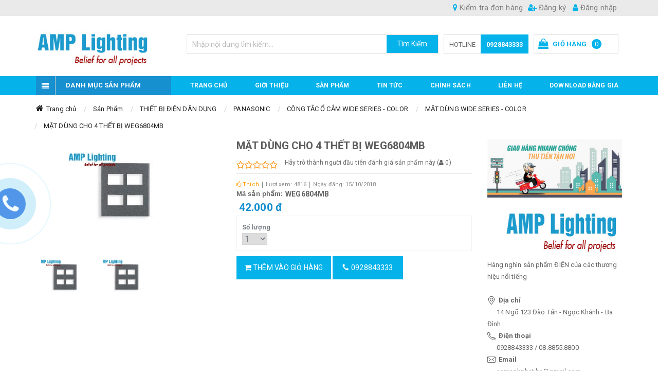

--- FILE ---
content_type: text/html; charset=UTF-8
request_url: https://anmanhphat.com/mat-dung-cho-4-thet-bi-weg6804mb-1-1-1156040.html
body_size: 43029
content:
<!DOCTYPE html>
<html lang="vi" lang="vi">
<head>
<!-- Include Header Meta -->
<base s_name="anmanhphat" idw="10946" href="https://anmanhphat.com" extention=".html" />
<meta http-equiv="Content-Type" content="text/html; charset=utf-8" />
<meta name="viewport" content="width=device-width, initial-scale=1.0" />
<title>MẶT DÙNG CHO 4 THẾT BỊ WEG6804MB  Panasonic</title>
<meta name="description" content="Công ty An Mạnh Phát, An Mạnh Phát, An Mạnh Phát Philips, An Mạnh Phát Paragon, An Mạnh Phát Duhal, An Mạnh Phát Panasonic, An Mạnh Phát Sino, An Mạnh Phát Rạng Đông, An Mạnh Phát LED, An Mạnh Phát AC, An Mạnh Phát Comet, An Mạnh Phát Schneider, Thiết bị chiếu sáng An Mạnh Phát,   Philips An Mạnh Phát, LED An Mạnh Phát , 14 ngõ 123 Đào Tấn An Mạnh Phát, 14 ngõ 123 Đào Tấn Philips,">
<meta name="keywords" content="MẶT DÙNG CHO 4 THẾT BỊ WEG6804MB  Panasonic">
<meta name="robots" content="INDEX, FOLLOW"/>
<link rel="shortcut icon" href="https://cdn-img-v2.mybota.vn/uploadv2/web/10/10946/informationbasic/2020/04/21/09/19/1587460793_lgpl-0819005154.png" />
<link rel="icon" href="https://cdn-img-v2.mybota.vn/uploadv2/web/10/10946/informationbasic/2020/04/21/09/19/1587460793_lgpl-0819005154.png" />
<meta property="og:title" content="MẶT DÙNG CHO 4 THẾT BỊ WEG6804MB  Panasonic"/> 
<meta property="og:image" content="https://cdn-img-v2.mybota.vn/uploadv2/web/10/10946/product/2018/10/15/07/39/mat-dung-cho-4-thet-bi-weg6804mb-1539588173.jpg"/>
<meta property="og:description" content="Công ty An Mạnh Phát, An Mạnh Phát, An Mạnh Phát Philips, An Mạnh Phát Paragon, An Mạnh Phát Duhal, An Mạnh Phát Panasonic, An Mạnh Phát Sino, An Mạnh Phát Rạng Đông, An Mạnh Phát LED, An Mạnh Phát AC, An Mạnh Phát Comet, An Mạnh Phát Schneider, Thiết bị chiếu sáng An Mạnh Phát,   Philips An Mạnh Phát, LED An Mạnh Phát , 14 ngõ 123 Đào Tấn An Mạnh Phát, 14 ngõ 123 Đào Tấn Philips,"/> 
<meta property="og:site_name" content="MẶT DÙNG CHO 4 THẾT BỊ WEG6804MB  Panasonic"/>

<meta name="google-site-verification" content="zMg5FatdUQQNH0Dg-WLO73kEVGeF_A96zFbbxY0G8zk" />

<!-- Global site tag (gtag.js) - Google Analytics -->
<script async src="https://www.googletagmanager.com/gtag/js?id=UA-168894357-1"></script>
<script>
  window.dataLayer = window.dataLayer || [];
  function gtag(){dataLayer.push(arguments);}
  gtag('js', new Date());

  gtag('config', 'UA-168894357-1');
</script>

                                                            <!-- End Include Header Meta-->

<!-- Include CSS -->
<!-- Reset Css-->
<link href="https://anmanhphat.com/themes/92653/statics/css/reset.css" rel="stylesheet" media="screen">
<!-- End Reset Css-->

<!-- Bootstrap Css -->
<link rel="stylesheet" href="https://anmanhphat.com/themes/92653/statics/plugins/bootstrap/css/bootstrap.min.css">
<!-- End Bootstrap Css -->

<!-- Css -->
<link href="https://anmanhphat.com/themes/92653/statics/plugins/owl-carousel/owl.carousel.css" rel="stylesheet" media="screen">
<link href="https://anmanhphat.com/themes/92653/statics/plugins/owl-carousel/owl.theme.css" rel="stylesheet" media="screen">
<link href="https://anmanhphat.com/themes/92653/statics/plugins/owl-carousel/owl.transitions.css" rel="stylesheet" media="screen">
<link href="https://anmanhphat.com/themes/92653/statics/plugins/wow/animate.css" rel="stylesheet" media="screen">
<link href="https://anmanhphat.com/themes/92653/statics/plugins/slick/slick-theme.css" rel="stylesheet" media="screen">
<link href="https://anmanhphat.com/themes/92653/statics/plugins/slick/slick.css" rel="stylesheet" media="screen">
<link href="https://anmanhphat.com/themes/92653/statics/css/owl-slideshow-main.css" rel="stylesheet" media="screen">
<link href="https://anmanhphat.com/themes/92653/statics/css/style.css?v=9" rel="stylesheet" media="screen">
<link href="https://anmanhphat.com/themes/92653/statics/css/mobile.css?v=2" rel="stylesheet" media="screen">
<!-- End Css -->

 <!-- FontIcon -->
<link href="https://maxcdn.bootstrapcdn.com/font-awesome/4.7.0/css/font-awesome.min.css" rel="stylesheet">
<link rel="stylesheet" href="https://cdnjs.cloudflare.com/ajax/libs/simple-line-icons/2.3.2/css/simple-line-icons.css">
<!-- End FontIcon -->

<!-- Google Font -->
<link href="https://fonts.googleapis.com/css?family=Roboto:100,100i,300,300i,400,400i,500,500i,700,700i,900,900i" rel="stylesheet">
<!-- End Google Font -->

<!--- Css Validation -->
<link href="https://anmanhphat.com/themes/92653/statics/css/validationEngine.jquery.css" rel="stylesheet">
<!--- End Css Validation -->

<!--- Css Loading -->
<link href="https://anmanhphat.com/themes/92653/statics/plugins/slider-range/jquery.nouislider.min.css" rel="stylesheet">
<!--- End Css Loading -->

<!-- JS -->
<script type="text/javascript" src="https://anmanhphat.com/themes//92653/statics/scripts/jquery.min.js"></script> 
<script type="text/javascript" src="https://anmanhphat.com/themes//92653/statics/plugins/bootstrap/js/less.js"></script>
<script type="text/javascript" src="https://anmanhphat.com/themes//92653/statics/scripts/jwplayer.js"></script>
<script src="https://anmanhphat.com/themes//92653/statics/plugins/slider-range/jquery.nouislider.all.min.js"></script>
<script src="https://anmanhphat.com/themes//92653/statics/plugins/slick/slick.js"></script>
<script src="https://anmanhphat.com/themes//92653/statics/plugins/owl-carousel/owl.carousel.js"></script>
<script type="text/javascript" src="https://anmanhphat.com/themes//92653/statics/scripts/js_customs.js"></script> 
<!-- End JS --> <!-- End Include CSS -->
</head>

<body>

<script async defer crossorigin="anonymous" src="https://connect.facebook.net/vi_VN/sdk.js#xfbml=1&version=v21.0&appId=286792428715616"></script>

<!-- Include popup so sanh -->
<!-- So sánh sánh sản phẩm -->
<div id="f-compare" status="closed">
<div class="f-compare-title"><i></i><span>So sánh sản phẩm</span> </div>
<div class="f-compare-body">
<ul class="f-compare-ul no-margin no-padding">

</ul>
<div class="f-compare-info"><span id="compare-notify"></span></div>
<div class="f-compare-button" style="display: none;"> <a href="/product-compare.html">So sánh </a> </div>
</div>
</div>
<!-- End So sánh sánh sản phẩm --><!-- End include popup so sanh-->

<!-- Full Code -->
<!-- Header -->
<header class="v2_bnc_header v2_bnc_page_detail">
  <!-- Header Top -->
  <div class="v2_bnc_header_top hidden-sm hidden-xs">
    <div class="container">
      <div class="row">
        <div class="col-xs-12">
            <!-- Login and Register -->
            <div class="v2_bnc_login_register">
              <div class="v2_bnc_login_account">
                                <ul class="v2_bnc_login_bar">
                  <li><a href="https://anmanhphat.com/user-regis.html" rel="nofollow"><i class="fa fa-user-plus"></i> Đăng ký</a>
                  </li>
                  <li><a href="https://anmanhphat.com/user-login.html" rel="nofollow"><i class="fa fa-user"></i> Đăng nhập</a>
                  </li>
                </ul>
                              </div>
            </div>
          <!-- End Login and Register -->  
          <!-- Check Order -->
            <div class="v2_bnc_check_order">
              <a href="https://anmanhphat.com/product-fastCart-index.html"><i class="fa fa-map-marker"></i> Kiểm tra đơn hàng</a>
              <div class="v2_bnc_check_order_show">
                <div id="alert-fast-cart" style="display: none;" class="alert alert-danger alert-dismissible" role="alert">
                  <a type="button" class="close" data-dismiss="alert" aria-label="Close"><span aria-hidden="true">×</span></a>
                  <span id="notify-fast-cart"></span>
                </div>
                <form id="fast-cart">
                  <p class="v2_bnc_check_text">Mã đơn hàng</p>
                  <input type="text" id="invoice" class="validate[required]" placeholder="Mã đơn hàng"/>
                  <p class="v2_bnc_check_text">Email</p>
                  <input type="text" id="email" class="validate[required]" placeholder="Email"/>
                  <button type="submit" id="send-fast-cart"><i class="fa fa-check"></i> Kiểm tra</button>
                </form>
              </div>
            </div>
          <!-- End Check Order -->
        </div>
      </div>
    </div>
  </div>
  <!-- End Header Top -->
  <!-- Header Bottom -->
  <div class="v2_bnc_header_bottom">
    <div class="container">
      <div class="ctrl_menu_xs hide"><i class="fa fa-bars"></i></div>  
      <div class="row">
        <div class="col-xs-12 col-sm-12 col-md-3 col-lg-3">
        <!-- Logo -->
          <div id="logo">
              <a href="https://anmanhphat.com"  rel="nofollow" class="v2_bnc_logo" title='AN MẠNH PHÁT'>
                                                      <img src="https://cdn-img-v2.mybota.vn/uploadv2/web/10/10946/news/2018/10/16/06/37/1539670858_logo.png" width="220" height="80" class="img-responsive" alt='AN MẠNH PHÁT' />
                                                  </a>
          </div>
        <!-- End Logo -->
        </div>
        <div class="col-xs-12 col-sm-12 col-md-9 col-lg-9">
          <div class="v2_bnc_header_bottom_right">
              <!-- Search -->
                <div id="search-box" class="v2_bnc_search_main">
                  
                    <div class="search search-area">
                      <div class="input-group v2_bnc_search_border">
                        <div class="input-group-btn search-basic hidden">
                          <select class="form-control" name="BNC_searchCategory">
                            <option value="product" selected
                            >Sản phẩm</option>
                            <option value="news" >Tin tức</option>
                            <option value="album" >Album</option>
                            <option value="video" >Video</option>
                            <option value="recruit" >Tuyển dụng</option>
                          </select>
                        </div>
                        <input type="search" class="form-control search-field" placeholder="Nhập nội dung tìm kiếm..." name="BNC_txt_search" id="BNC_txt_search" value="">
                        <div class="input-group-btn"> <a href="javascript:void(0);" class="search-button" id="BNC_btn_search">Tìm Kiếm</a> </div>
                        <!-- Search Smart -->
                        <div class="searchAutoComplete">        
                          <ul id="resSearch" style="display: none;">
                            <li>
                              <a href="">sản phẩm a</a>
                            </li>
                            <li>
                              <a href="">sản phẩm b</a>
                            </li>
                            <li>
                              <a href="">sản phẩm c</a>
                            </li>
                          </ul>
                        </div>
                        <!-- End Search Smart -->
                      </div>
                    </div>
                  
                </div>
              <!-- End Search -->

              <!-- Hotline -->
              <div class="v2_bnc_hotline hidden-sm hidden-xs">
                  <span class="v2_bnc_hotline_text">Hotline</span>
                  <a class="v2_bnc_hotline_phone" href="tel:0928843333">0928843333</a>
              </div>
              <!-- End Hotline -->

              <!-- Cart -->
              <div class="v2_bnc_cart_main">
                <div class="f-miniCart-miniv2" data-status="hide" style="right: -250px;">
<div class="f-miniCart-miniv2-toolbar">
<div class="miniv2-toolbar-close" style="visibility: hidden;"><span>×</span></div>
<div class="miniv2-toolbar-name">
<a class="miniv2-toolbar-barclick"> 
<span class="name_cart">Giỏ hàng</span>
<span class="miniv2-toolbar-count">0</span>
</a>
</div>
</div>
    <div class="wrap_cart">
    	<div class="miniCart-top">
    		<span>Giỏ hàng của tôi (0)</span>
    	</div>
    	<div class="miniCart-body">
    		<ul class="miniCartItem">
    			    			<li><center>Hiện chưa có sản phẩm nào trong giỏ hàng của bạn</center></li>
    			    		</ul>
    		    	</div>
    </div>
</div>
              </div>
              <!-- End Cart -->
            </div>
        </div>
      </div>
    </div>
  </div>
  <!-- End Header Bottom -->

  <!-- Menu Mobile -->
  <section class="button_menu_mobile hide hidden-lgg vissibile-smm vissibile-xss vissibile-mdd">
    <div id="nav_list">
      <span class="menu-line menu-line-1"></span>
      <span class="menu-line menu-line-2"></span>
      <span class="menu-line menu-line-3"></span>
    </div>
  </section>  
  <nav class="pushmenu pushmenu-left hide hidden-lgg vissibile-smm vissibile-xss vissibile-mdd">
      <div class="v2_bnc_category_products">
    <div class="v2_bnc_block_title">
  <span class="v2_bnc_title_icon"><i class="fa fa-navicon"></i></span>
  <h2>Danh mục sản phẩm</h2>
  	</div>
  	<div class="v2_bnc_block_cate_body">
   <ul class="v2_bnc_block_category_menu_block no-margin">
    	            	<li>
<a href="https://anmanhphat.com/thiet-bi-chieu-sang-2-1-376575.html" title="THIẾT BỊ CHIẾU SÁNG">THIẾT BỊ CHIẾU SÁNG</a>
<ul>
   <li class="col-md-3">
<a href="https://anmanhphat.com/bong-va-phu-kien-den-dan-dung-2-1-376576.html" title="AMP LIGHTING">AMP LIGHTING</a>
<ul>
<li>
<a href="https://anmanhphat.com/den-trong-nha-2-1-376577.html" title="ĐÈN TRONG NHÀ">ĐÈN TRONG NHÀ</a>
</li>
<li>
<a href="https://anmanhphat.com/den-khan-cap--2-1-376578.html" title="ĐÈN KHẨN CẤP">ĐÈN KHẨN CẤP</a>
</li>
<li>
<a href="https://anmanhphat.com/den-phong-no-2-1-376579.html" title="ĐÈN PHÒNG NỔ">ĐÈN PHÒNG NỔ</a>
</li>
<li>
<a href="https://anmanhphat.com/den-ngoai-nha-2-1-376580.html" title="ĐÈN NGOÀI NHÀ">ĐÈN NGOÀI NHÀ</a>
</li>
<li>
<a href="https://anmanhphat.com/den-led-2-1-376581.html" title="ĐÈN LED">ĐÈN LED</a>
</li>
</ul>
</li>
   <li class="col-md-3">
<a href="https://anmanhphat.com/ac--2-1-376582.html" title="AC">AC</a>
<ul>
<li>
<a href="https://anmanhphat.com/den-bao-tin-hieu-2-1-376583.html" title="ĐÈN BÁO TÍN HIỆU">ĐÈN BÁO TÍN HIỆU</a>
</li>
<li>
<a href="https://anmanhphat.com/den-dowlight-2-1-376584.html" title="ĐÈN DOWLIGHT">ĐÈN DOWLIGHT</a>
</li>
<li>
<a href="https://anmanhphat.com/mang-den--2-1-376585.html" title="MÁNG ĐÈN">MÁNG ĐÈN</a>
</li>
<li>
<a href="https://anmanhphat.com/den-chieu-cong-nghiep-2-1-376589.html" title="ĐÈN CHIẾU CÔNG NGHIỆP">ĐÈN CHIẾU CÔNG NGHIỆP</a>
</li>
<li>
<a href="https://anmanhphat.com/den-guong-2-1-376594.html" title="ĐÈN GƯƠNG">ĐÈN GƯƠNG</a>
</li>
<li>
<a href="https://anmanhphat.com/den-san-vuon-2-1-376595.html" title="ĐÈN SÂN VƯỜN">ĐÈN SÂN VƯỜN</a>
</li>
<li>
<a href="https://anmanhphat.com/den-op-tuong-2-1-376596.html" title="ĐÈN ỐP TƯỜNG">ĐÈN ỐP TƯỜNG</a>
</li>
<li>
<a href="https://anmanhphat.com/den-op-tran-2-1-376597.html" title="ĐÈN ỐP TRẦN">ĐÈN ỐP TRẦN</a>
</li>
<li>
<a href="https://anmanhphat.com/phu-kien-den-huynh-quang-2-1-376598.html" title="PHỤ KIỆN ĐÈN HUỲNH QUANG">PHỤ KIỆN ĐÈN HUỲNH QUANG</a>
</li>
<li>
<a href="https://anmanhphat.com/phu-kien-den-cao-ap-2-1-376599.html" title="PHỤ KIỆN ĐÈN CAO ÁP">PHỤ KIỆN ĐÈN CAO ÁP</a>
</li>
</ul>
</li>
   <li class="col-md-3">
<a href="https://anmanhphat.com/philips-2-1-376600.html" title="PHILIPS">PHILIPS</a>
<ul>
<li>
<a href="https://anmanhphat.com/bong-cao-ap-thuy-ngan---sodium---metal-2-1-376601.html" title="BÓNG CAO ÁP THỦY NGÂN - SODIUM - METAL">BÓNG CAO ÁP THỦY NGÂN - SODIUM - METAL</a>
</li>
<li>
<a href="https://anmanhphat.com/bong-comact---bong-tuyp-huynh-quang--2-1-376602.html" title="BÓNG COMACT - BÓNG TÚYP HUỲNH QUANG">BÓNG COMACT - BÓNG TÚYP HUỲNH QUANG</a>
</li>
<li>
<a href="https://anmanhphat.com/chan-luu-dien-tu-t8--t5-2-1-376603.html" title="CHÂN LƯU ĐIỆN TỬ T8 & T5">CHÂN LƯU ĐIỆN TỬ T8 & T5</a>
</li>
<li>
<a href="https://anmanhphat.com/den-pha-cao-ap-contempo-2-1-376604.html" title="ĐÈN PHA CAO ÁP CONTEMPO">ĐÈN PHA CAO ÁP CONTEMPO</a>
</li>
<li>
<a href="https://anmanhphat.com/chan-luu-cao-ap---kich-dien---tu-dien--2-1-376605.html" title="CHẤN LƯU CAO ÁP - KÍCH ĐIỆN - TỤ ĐIỆN">CHẤN LƯU CAO ÁP - KÍCH ĐIỆN - TỤ ĐIỆN</a>
</li>
<li>
<a href="https://anmanhphat.com/den-led-nha-xuong--2-1-376606.html" title="ĐÈN LED NHÀ XƯỞNG">ĐÈN LED NHÀ XƯỞNG</a>
</li>
<li>
<a href="https://anmanhphat.com/mang-led-t5-t8-2-1-376607.html" title="MÁNG LED T5-T8">MÁNG LED T5-T8</a>
</li>
<li>
<a href="https://anmanhphat.com/den-panel-led--2-1-376608.html" title="ĐÈN PANEL LED">ĐÈN PANEL LED</a>
</li>
<li>
<a href="https://anmanhphat.com/den-pha--2-1-376609.html" title="ĐÈN PHA LED">ĐÈN PHA LED</a>
</li>
<li>
<a href="https://anmanhphat.com/den-op-tran--2-1-376610.html" title="ĐÈN ỐP TRẦN">ĐÈN ỐP TRẦN</a>
</li>
<li>
<a href="https://anmanhphat.com/den-chum-2-1-376611.html" title="ĐÈN CHÙM">ĐÈN CHÙM</a>
</li>
<li>
<a href="https://anmanhphat.com/den-tuong-2-1-376612.html" title="ĐÈN TƯỜNG">ĐÈN TƯỜNG</a>
</li>
<li>
<a href="https://anmanhphat.com/den-tha-2-1-376613.html" title="ĐÈN THẢ">ĐÈN THẢ</a>
</li>
<li>
<a href="https://anmanhphat.com/den-ban-2-1-376614.html" title="ĐÈN BÀN">ĐÈN BÀN</a>
</li>
<li>
<a href="https://anmanhphat.com/den-tran-2-1-376615.html" title="ĐÈN TRẦN">ĐÈN TRẦN</a>
</li>
<li>
<a href="https://anmanhphat.com/den-cay-2-1-376616.html" title="ĐÈN CÂY">ĐÈN CÂY</a>
</li>
<li>
<a href="https://anmanhphat.com/den-dowlight--2-1-376617.html" title="ĐÈN DOWLIGHT LED - BÓNG LED">ĐÈN DOWLIGHT LED - BÓNG LED</a>
</li>
<li>
<a href="https://anmanhphat.com/den-led-day-2-1-452371.html" title="ĐÈN LED DÂY">ĐÈN LED DÂY</a>
</li>
<li>
<a href="https://anmanhphat.com/den-highbay-led-2-1-452373.html" title="ĐÈN HIGHBAY LED">ĐÈN HIGHBAY LED</a>
</li>
<li>
<a href="https://anmanhphat.com/den-duong-led-2-1-452375.html" title="ĐÈN ĐƯỜNG LED">ĐÈN ĐƯỜNG LED</a>
</li>
<li>
<a href="https://anmanhphat.com/den-roi-ray-2-1-452451.html" title="ĐÈN RỌI RAY">ĐÈN RỌI RAY</a>
</li>
</ul>
</li>
   <li class="col-md-3">
<a href="https://anmanhphat.com/duhal-2-1-376618.html" title="DUHAL">DUHAL</a>
<ul>
<li>
<a href="https://anmanhphat.com/san-pham-led-2-1-376619.html" title="SẢN PHẨM LED">SẢN PHẨM LED</a>
</li>
<li>
<a href="https://anmanhphat.com/san-pham-truyen-thong-2-1-376634.html" title="SẢN PHẨM TRUYỀN THỐNG">SẢN PHẨM TRUYỀN THỐNG</a>
</li>
</ul>
</li>
   <li class="col-md-3">
<a href="https://anmanhphat.com/paragon-2-1-376643.html" title="PARAGON">PARAGON</a>
<ul>
<li>
<a href="https://anmanhphat.com/d-2-1-376644.html" title="ĐÈN TRONG NHÀ">ĐÈN TRONG NHÀ</a>
</li>
<li>
<a href="https://anmanhphat.com/d-2-1-376651.html" title="ĐÈN NGOÀI NHÀ">ĐÈN NGOÀI NHÀ</a>
</li>
<li>
<a href="https://anmanhphat.com/d-2-1-376655.html" title="ĐÈN LED">ĐÈN LED</a>
</li>
<li>
<a href="https://anmanhphat.com/den-2-1-376656.html" title="ĐÈN KHẨN CẤP - EXIT">ĐÈN KHẨN CẤP - EXIT</a>
</li>
<li>
<a href="https://anmanhphat.com/d-1-2-1-376657.html" title="ĐÈN PHÒNG NỔ">ĐÈN PHÒNG NỔ</a>
</li>
<li>
<a href="https://anmanhphat.com/den-phong-sach-2-1-376658.html" title="ĐÈN PHÒNG SẠCH">ĐÈN PHÒNG SẠCH</a>
</li>
<li>
<a href="https://anmanhphat.com/bong-den---led-tube---led-bulb-2-1-376659.html" title="BÓNG ĐÈN - LED TUBE - LED BULB">BÓNG ĐÈN - LED TUBE - LED BULB</a>
</li>
<li>
<a href="https://anmanhphat.com/phu-kien--2-1-376660.html" title="PHỤ KIỆN">PHỤ KIỆN</a>
</li>
</ul>
</li>
   <li class="col-md-3">
<a href="https://anmanhphat.com/roman-2-1-376661.html" title="ROMAN">ROMAN</a>
<ul>
<li>
<a href="https://anmanhphat.com/s-2-1-376662.html" title="SẢN PHẨM LED">SẢN PHẨM LED</a>
</li>
<li>
<a href="https://anmanhphat.com/s-2-1-376663.html" title="SẢN PHẨM TRUYỀN THỐNG">SẢN PHẨM TRUYỀN THỐNG</a>
</li>
<li>
<a href="https://anmanhphat.com/den-trang-tri-2-1-376664.html" title="ĐÈN TRANG TRÍ">ĐÈN TRANG TRÍ</a>
</li>
</ul>
</li>
   <li class="col-md-3">
<a href="https://anmanhphat.com/dien-quang-2-1-376671.html" title="ĐIỆN QUANG">ĐIỆN QUANG</a>
<ul>
<li>
<a href="https://anmanhphat.com/san-ph-2-1-376672.html" title="SẢN PHẨM LED">SẢN PHẨM LED</a>
</li>
<li>
<a href="https://anmanhphat.com/san-2-1-376673.html" title="SẢN PHẨM TRUYỀN THỐNG">SẢN PHẨM TRUYỀN THỐNG</a>
</li>
</ul>
</li>
   <li class="col-md-3">
<a href="https://anmanhphat.com/rang-dong-2-1-376674.html" title="RẠNG ĐÔNG">RẠNG ĐÔNG</a>
<ul>
<li>
<a href="https://anmanhphat.com/san-pham-truyen-thong--2-1-376675.html" title="SẢN PHẨM TRUYỀN THỐNG">SẢN PHẨM TRUYỀN THỐNG</a>
</li>
<li>
<a href="https://anmanhphat.com/san-pham-led--2-1-376680.html" title="SẢN PHẨM LED">SẢN PHẨM LED</a>
</li>
<li>
<a href="https://anmanhphat.com/den-led-trang-tri---nghe-thuat-2-1-376692.html" title="ĐÈN LED TRANG TRÍ - NGHỆ THUẬT">ĐÈN LED TRANG TRÍ - NGHỆ THUẬT</a>
</li>
</ul>
</li>
   <li class="col-md-3">
<a href="https://anmanhphat.com/kentom-2-1-376693.html" title="KENTOM">KENTOM</a>
<ul>
<li>
<a href="https://anmanhphat.com/den-e-2-1-376694.html" title="ĐÈN EXIT - SỰ CỐ">ĐÈN EXIT - SỰ CỐ</a>
</li>
</ul>
</li>
   <li class="col-md-3">
<a href="https://anmanhphat.com/lioa-2-1-376695.html" title="LIOA">LIOA</a>
<ul>
<li>
<a href="https://anmanhphat.com/den-ngoai-nha--2-1-376696.html" title="ĐÈN TRONG NHÀ">ĐÈN TRONG NHÀ</a>
</li>
<li>
<a href="https://anmanhphat.com/den-ngoai-nha--2-1-376697.html" title="ĐÈN NGOÀI NHÀ">ĐÈN NGOÀI NHÀ</a>
</li>
<li>
<a href="https://anmanhphat.com/phu-kien--2-1-376698.html" title="PHỤ KIỆN">PHỤ KIỆN</a>
</li>
</ul>
</li>
   <li class="col-md-3">
<a href="https://anmanhphat.com/comet--2-1-376699.html" title="COMET">COMET</a>
<ul>
<li>
<a href="https://anmanhphat.com/san--2-1-376700.html" title="SẢN PHẨM TRUYỀN THỐNG">SẢN PHẨM TRUYỀN THỐNG</a>
</li>
<li>
<a href="https://anmanhphat.com/s-2-1-376707.html" title="SẢN PHẨM LED">SẢN PHẨM LED</a>
</li>
</ul>
</li>
   <li class="col-md-3">
<a href="https://anmanhphat.com/nanoco-2-1-541966.html" title="NANOCO">NANOCO</a>
<ul>
<li>
<a href="https://anmanhphat.com/den-led-dowlight-2-1-541968.html" title="ĐÈN LED DOWLIGHT">ĐÈN LED DOWLIGHT</a>
</li>
<li>
<a href="https://anmanhphat.com/den-led-bulb-e27-2-1-541970.html" title="ĐÈN LED BULB E27">ĐÈN LED BULB E27</a>
</li>
<li>
<a href="https://anmanhphat.com/den-led-panel-den-op-tran-led-2-1-541972.html" title="ĐÈN LED PANEL - ĐÈN ỐP TRẦN LED">ĐÈN LED PANEL - ĐÈN ỐP TRẦN LED</a>
</li>
<li>
<a href="https://anmanhphat.com/bong-led-tuyp-t-2-1-541974.html" title="BÓNG LED TUÝP T8">BÓNG LED TUÝP T8</a>
</li>
<li>
<a href="https://anmanhphat.com/mang-led-t8-mang-led-ban-nguyet-2-1-541976.html" title="MÁNG LED T8 - MÁNG LED BÁN NGUYỆT">MÁNG LED T8 - MÁNG LED BÁN NGUYỆT</a>
</li>
<li>
<a href="https://anmanhphat.com/den-led-day-led-thanh-nhom-2-1-541978.html" title="ĐÈN LED DÂY - LED THANH NHÔM">ĐÈN LED DÂY - LED THANH NHÔM</a>
</li>
<li>
<a href="https://anmanhphat.com/den-led-roi-ray-track-light-2-1-541980.html" title="ĐÈN LED (RỌI RAY) TRACK LIGHT">ĐÈN LED (RỌI RAY) TRACK LIGHT</a>
</li>
<li>
<a href="https://anmanhphat.com/den-khan-cap-den-thoat-hiem-2-1-541982.html" title="ĐÈN  KHẨN CẤP - ĐÈN THOÁT HIỂM">ĐÈN  KHẨN CẤP - ĐÈN THOÁT HIỂM</a>
</li>
<li>
<a href="https://anmanhphat.com/den-led-pha-den-led-highbay-2-1-541984.html" title="ĐÈN LED PHA - ĐÈN LED HIGHBAY">ĐÈN LED PHA - ĐÈN LED HIGHBAY</a>
</li>
<li>
<a href="https://anmanhphat.com/den-led-tri-ngoai-troi-2-1-541986.html" title="ĐÈN LED TRÍ NGOÀI TRỜI">ĐÈN LED TRÍ NGOÀI TRỜI</a>
</li>
</ul>
</li>
   <li class="col-md-3">
<a href="https://anmanhphat.com/p-2-1-376665.html" title="PANASONIC">PANASONIC</a>
<ul>
<li>
<a href="https://anmanhphat.com/choa--den--mang-den-2-1-376666.html" title="CHÓA  ĐÈN & MÁNG ĐÈN">CHÓA  ĐÈN & MÁNG ĐÈN</a>
</li>
<li>
<a href="https://anmanhphat.com/downlight--led-downlight-2-1-376667.html" title="DOWNLIGHT & LED DOWNLIGHT">DOWNLIGHT & LED DOWNLIGHT</a>
</li>
<li>
<a href="https://anmanhphat.com/den-ban--2-1-376670.html" title="ĐÈN BÀN">ĐÈN BÀN</a>
</li>
<li>
<a href="https://anmanhphat.com/den-trang-tri-2-1-376668.html" title="ĐÈN TRANG TRÍ">ĐÈN TRANG TRÍ</a>
</li>
<li>
<a href="https://anmanhphat.com/den-trang-tri-ngoai-troi-led-2-1-381841.html" title="ĐÈN TRANG TRÍ NGOÀI TRỜI LED">ĐÈN TRANG TRÍ NGOÀI TRỜI LED</a>
</li>
<li>
<a href="https://anmanhphat.com/den-pha-led-flood-light-2-1-382430.html" title="ĐÈN PHA LED FLOOD LIGHT">ĐÈN PHA LED FLOOD LIGHT</a>
</li>
<li>
<a href="https://anmanhphat.com/den-panel-led-op-tran-noi-2-1-382497.html" title="ĐÈN PANEL LED ỐP TRẦN NỔI">ĐÈN PANEL LED ỐP TRẦN NỔI</a>
</li>
<li>
<a href="https://anmanhphat.com/den-led-day-bong-phu-kien-2-1-382499.html" title="ĐÈN LED DÂY - BÓNG - PHỤ KIỆN">ĐÈN LED DÂY - BÓNG - PHỤ KIỆN</a>
</li>
<li>
<a href="https://anmanhphat.com/den-chum-den-tu-2-1-382604.html" title="ĐÈN CHÙM - ĐÈN TƯỜNG">ĐÈN CHÙM - ĐÈN TƯỜNG</a>
</li>
</ul>
</li>
   <li class="col-md-3">
<a href="https://anmanhphat.com/osram-ledvance-2-1-386787.html" title="OSRAM - LEDVANCE">OSRAM - LEDVANCE</a>
<ul>
<li>
<a href="https://anmanhphat.com/led-osram-2-1-386788.html" title="LED OSRAM">LED OSRAM</a>
</li>
<li>
<a href="https://anmanhphat.com/led-ledvance-2-1-386791.html" title="LED LEDVANCE">LED LEDVANCE</a>
</li>
</ul>
</li>
   <li class="col-md-3">
<a href="https://anmanhphat.com/cdn-elv-2-1-380514.html" title="CDN - ELV">CDN - ELV</a>
<ul>
<li>
<a href="https://anmanhphat.com/den-am-tran-led-2-1-380515.html" title="ĐÈN ÂM TRẦN LED">ĐÈN ÂM TRẦN LED</a>
</li>
<li>
<a href="https://anmanhphat.com/den-op-tran-led-2-1-380516.html" title="ĐÈN ỐP TRẦN LED">ĐÈN ỐP TRẦN LED</a>
</li>
<li>
<a href="https://anmanhphat.com/den-roi-ray-led-2-1-380517.html" title="ĐÈN RỌI RAY LED">ĐÈN RỌI RAY LED</a>
</li>
<li>
<a href="https://anmanhphat.com/den-van-phong-led-2-1-380518.html" title="ĐÈN VĂN PHÒNG LED">ĐÈN VĂN PHÒNG LED</a>
</li>
<li>
<a href="https://anmanhphat.com/den-chieu-diem-led-2-1-380519.html" title="ĐÈN CHIẾU ĐIỂM LED">ĐÈN CHIẾU ĐIỂM LED</a>
</li>
<li>
<a href="https://anmanhphat.com/den-pha-led-2-1-380520.html" title="ĐÈN PHA LED">ĐÈN PHA LED</a>
</li>
<li>
<a href="https://anmanhphat.com/den-cau-thang-led-2-1-380521.html" title="ĐÈN CẦU THANG LED">ĐÈN CẦU THANG LED</a>
</li>
<li>
<a href="https://anmanhphat.com/den-led-day-phu-kien-2-1-380522.html" title="ĐÈN LED DÂY - BÓNG - PHỤ KIỆN">ĐÈN LED DÂY - BÓNG - PHỤ KIỆN</a>
</li>
<li>
<a href="https://anmanhphat.com/den-san-vuon-2-1-380523.html" title="ĐÈN SÂN VƯỜN">ĐÈN SÂN VƯỜN</a>
</li>
<li>
<a href="https://anmanhphat.com/den-nha-xuong-led-2-1-380524.html" title="ĐÈN NHÀ XƯỞNG LED">ĐÈN NHÀ XƯỞNG LED</a>
</li>
</ul>
</li>
</ul>
</li> 
                        	<li>
<a href="https://anmanhphat.com/tb-dien-dan-dung-2-1-376420.html" title="THIẾT BỊ ĐIỆN DÂN DỤNG">THIẾT BỊ ĐIỆN DÂN DỤNG</a>
<ul>
   <li class="col-md-3">
<a href="https://anmanhphat.com/cong-tac-kieu-truyen-thong-2-1-376421.html" title="SINO/VANLOCK">SINO/VANLOCK</a>
<ul>
<li>
<a href="https://anmanhphat.com/cau-dao-tu-dong-rcbo---2-1-376422.html" title="CẦU DAO TỰ ĐỘNG RCBO">CẦU DAO TỰ ĐỘNG RCBO</a>
</li>
<li>
<a href="https://anmanhphat.com/cau-dao-tu-dong-mcb--rcbo--2-1-376423.html" title="CẦU DAO TỰ ĐỘNG MCB">CẦU DAO TỰ ĐỘNG MCB</a>
</li>
</ul>
</li>
   <li class="col-md-3">
<a href="https://anmanhphat.com/cong-tac-kieu-modul-2-1-376424.html" title="SCHNEIDER">SCHNEIDER</a>
<ul>
<li>
<a href="https://anmanhphat.com/cau-dao-tu-dong-mcb--rcbo--2-1-376425.html" title="CẦU DAO TỰ ĐỘNG MCB">CẦU DAO TỰ ĐỘNG MCB</a>
</li>
<li>
<a href="https://anmanhphat.com/cau-dao-tu-dong-rcbo--2-1-376426.html" title="CẦU DAO TỰ ĐỘNG RCBO">CẦU DAO TỰ ĐỘNG RCBO</a>
</li>
<li>
<a href="https://anmanhphat.com/cong-tac-o-cam-series-concept--2-1-376427.html" title="CÔNG TẮC Ổ CẮM SERIES CONCEPT">CÔNG TẮC Ổ CẮM SERIES CONCEPT</a>
</li>
<li>
<a href="https://anmanhphat.com/cong-tac-o--2-1-376428.html" title="CÔNG TẮC Ổ CẮM SERIES S-FLEXI">CÔNG TẮC Ổ CẮM SERIES S-FLEXI</a>
</li>
<li>
<a href="https://anmanhphat.com/cong-tac-o-cam-series-200-2-1-376429.html" title="CÔNG TẮC Ổ CẮM SERIES S-CLASSIC">CÔNG TẮC Ổ CẮM SERIES S-CLASSIC</a>
</li>
<li>
<a href="https://anmanhphat.com/cong-tac-o-cam-series-e30-2-1-376430.html" title="CÔNG TẮC Ổ CẮM SERIES E30">CÔNG TẮC Ổ CẮM SERIES E30</a>
</li>
<li>
<a href="https://anmanhphat.com/easy9-chong-set-lan-truyen-spd--2-1-376431.html" title="EASY9 CHỐNG SÉT LAN TRUYỀN SPD">EASY9 CHỐNG SÉT LAN TRUYỀN SPD</a>
</li>
<li>
<a href="https://anmanhphat.com/cong-tac-o-cam-series-zencelo-2-1-376432.html" title="CÔNG TẮC Ổ CẮM SERIES ZENCELO">CÔNG TẮC Ổ CẮM SERIES ZENCELO</a>
</li>
<li>
<a href="https://anmanhphat.com/o-cam-am-san--2-1-376433.html" title="Ổ CẮM ÂM SÀN">Ổ CẮM ÂM SÀN</a>
</li>
</ul>
</li>
   <li class="col-md-3">
<a href="https://anmanhphat.com/o-cam-2-1-376434.html" title="PANASONIC">PANASONIC</a>
<ul>
<li>
<a href="https://anmanhphat.com/cong-tac-gen-x--2-1-376435.html" title="CÔNG TẮC GEN-X">CÔNG TẮC GEN-X</a>
</li>
<li>
<a href="https://anmanhphat.com/cau-dao-tu-dong-rcbo--2-1-376439.html" title="CẦU DAO TỰ ĐỘNG RCBO">CẦU DAO TỰ ĐỘNG RCBO</a>
</li>
<li>
<a href="https://anmanhphat.com/cong-tac-o-cam-wide-series-2-1-376440.html" title="CÔNG TẮC Ổ CẮM WIDE SERIES">CÔNG TẮC Ổ CẮM WIDE SERIES</a>
</li>
<li>
<a href="https://anmanhphat.com/cong-tac-refina-series--2-1-376446.html" title="CÔNG TẮC REFINA SERIES">CÔNG TẮC REFINA SERIES</a>
</li>
<li>
<a href="https://anmanhphat.com/cong-tac-o-cam-wide-series---color--2-1-376450.html" title="CÔNG TẮC Ổ CẮM WIDE SERIES - COLOR">CÔNG TẮC Ổ CẮM WIDE SERIES - COLOR</a>
</li>
<li>
<a href="https://anmanhphat.com/cau-dao-tu-dong-mcb--rcbo-2-1-376445.html" title="CẦU DAO TỰ ĐỘNG MCB">CẦU DAO TỰ ĐỘNG MCB</a>
</li>
</ul>
</li>
   <li class="col-md-3">
<a href="https://anmanhphat.com/cong-tac-o-cam-lioa-2-1-376456.html" title="LIOA">LIOA</a>
<ul>
<li>
<a href="https://anmanhphat.com/cau-dao-tu-dong-rcbo-2-1-376457.html" title="CẦU DAO TỰ ĐỘNG MCB">CẦU DAO TỰ ĐỘNG MCB</a>
</li>
<li>
<a href="https://anmanhphat.com/cau-dao-tu-dong-mcb--rcbo---2-1-376458.html" title="CẦU DAO TỰ ĐỘNG MCB & RCBO">CẦU DAO TỰ ĐỘNG MCB & RCBO</a>
</li>
</ul>
</li>
   <li class="col-md-3">
<a href="https://anmanhphat.com/himel-2-1-376459.html" title="HIMEL">HIMEL</a>
<ul>
<li>
<a href="https://anmanhphat.com/rccb-2-1-376460.html" title="RCCB">RCCB</a>
</li>
<li>
<a href="https://anmanhphat.com/rcbo-2-1-376461.html" title="RCBO">RCBO</a>
</li>
<li>
<a href="https://anmanhphat.com/tu-aptomat---hop-tu-dien--2-1-376462.html" title="TỦ APTOMAT - HỘP TỦ ĐIỆN">TỦ APTOMAT - HỘP TỦ ĐIỆN</a>
</li>
<li>
<a href="https://anmanhphat.com/mcb--2-1-376463.html" title="MCB">MCB</a>
</li>
</ul>
</li>
   <li class="col-md-3">
<a href="https://anmanhphat.com/roman--2-1-376464.html" title="ROMAN">ROMAN</a>
<ul>
<li>
<a href="https://anmanhphat.com/tu-aptomat---hop-tu-dien--2-1-376465.html" title="TỦ APTOMAT - HỘP TỦ ĐIỆN">TỦ APTOMAT - HỘP TỦ ĐIỆN</a>
</li>
<li>
<a href="https://anmanhphat.com/cong-tac-o-cam-series-a-2-1-376466.html" title="CÔNG TẮC Ổ CẮM SERIES A">CÔNG TẮC Ổ CẮM SERIES A</a>
</li>
<li>
<a href="https://anmanhphat.com/cong-tac-o-cam-series-c-2-1-376467.html" title="CÔNG TẮC Ổ CẮM SERIES C">CÔNG TẮC Ổ CẮM SERIES C</a>
</li>
<li>
<a href="https://anmanhphat.com/cong-tac-o-cam-series-d-2-1-376468.html" title="CÔNG TẮC Ổ CẮM SERIES D">CÔNG TẮC Ổ CẮM SERIES D</a>
</li>
<li>
<a href="https://anmanhphat.com/cong-tac-o-cam-series-m-2-1-376469.html" title="CÔNG TẮC Ổ CẮM SERIES M">CÔNG TẮC Ổ CẮM SERIES M</a>
</li>
<li>
<a href="https://anmanhphat.com/cong-tac-o-cam-series-v-2-1-376470.html" title="CÔNG TẮC Ổ CẮM SERIES V">CÔNG TẮC Ổ CẮM SERIES V</a>
</li>
<li>
<a href="https://anmanhphat.com/o-cam-am-san--2-1-376471.html" title="Ổ CẮM ÂM SÀN">Ổ CẮM ÂM SÀN</a>
</li>
<li>
<a href="https://anmanhphat.com/aptomat-va-phu-kien-2-1-376472.html" title="APTOMAT VÀ PHỤ KIỆN">APTOMAT VÀ PHỤ KIỆN</a>
</li>
</ul>
</li>
   <li class="col-md-3">
<a href="https://anmanhphat.com/ac-2-1-376476.html" title="AC">AC</a>
<ul>
<li>
<a href="https://anmanhphat.com/mat-cong-tac-o-cam-slimax--2-1-376477.html" title="MẶT CÔNG TẮC Ổ CẮM SLIMAX">MẶT CÔNG TẮC Ổ CẮM SLIMAX</a>
</li>
<li>
<a href="https://anmanhphat.com/hat-cong-tac-o-cam-slimax--2-1-376478.html" title="HẠT CÔNG TẮC Ổ CẮM SLIMAX">HẠT CÔNG TẮC Ổ CẮM SLIMAX</a>
</li>
<li>
<a href="https://anmanhphat.com/cong-tac-o-cam-slimax-am-san--2-1-376479.html" title="CÔNG TẮC Ổ CẮM SLIMAX ÂM SÀN">CÔNG TẮC Ổ CẮM SLIMAX ÂM SÀN</a>
</li>
</ul>
</li>
   <li class="col-md-3">
<a href="https://anmanhphat.com/comet---2-1-376480.html" title="COMET">COMET</a>
<ul>
<li>
<a href="https://anmanhphat.com/cau-dao-tu-dong-mcb--rcbo----2-1-376481.html" title="CẦU DAO TỰ ĐỘNG MCB & RCBO">CẦU DAO TỰ ĐỘNG MCB & RCBO</a>
</li>
<li>
<a href="https://anmanhphat.com/cong-tac-o-cam-cs1--2-1-376482.html" title="CÔNG TẮC Ổ CẮM CS1">CÔNG TẮC Ổ CẮM CS1</a>
</li>
<li>
<a href="https://anmanhphat.com/cong-tac-o-cam-cs2--2-1-376483.html" title="CÔNG TẮC Ổ CẮM CS2">CÔNG TẮC Ổ CẮM CS2</a>
</li>
</ul>
</li>
</ul>
</li> 
                        	<li>
<a href="https://anmanhphat.com/tb-dien-cong-nghiep-2-1-376503.html" title="THIẾT BỊ ĐIỆN CÔNG NGHIỆP">THIẾT BỊ ĐIỆN CÔNG NGHIỆP</a>
<ul>
   <li class="col-md-3">
<a href="https://anmanhphat.com/thiet-bi-tu-dong-hoa-2-1-376504.html" title="SCHNEIDER">SCHNEIDER</a>
<ul>
<li>
<a href="https://anmanhphat.com/thiep-bi-lap-rap-tu-bang--2-1-376505.html" title="THIẾP BỊ LẮP RÁP TỦ BẢNG">THIẾP BỊ LẮP RÁP TỦ BẢNG</a>
</li>
<li>
<a href="https://anmanhphat.com/contactor---role-nhiet---tbbv-dong-co-2-1-376515.html" title="CONTACTOR - RƠLE NHIỆT - TBBV ĐỘNG CƠ">CONTACTOR - RƠLE NHIỆT - TBBV ĐỘNG CƠ</a>
</li>
<li>
<a href="https://anmanhphat.com/mccb---may-cat---bo-chuyen-nguon-ats-2-1-376539.html" title="MÁY CẮT KHÔNG KHÍ">MÁY CẮT KHÔNG KHÍ</a>
</li>
<li>
<a href="https://anmanhphat.com/mccb-2-1-376543.html" title="MCCB">MCCB</a>
</li>
<li>
<a href="https://anmanhphat.com/bo-chuyen-nguon-ats-2-1-376554.html" title="BỘ CHUYỂN NGUỒN ATS">BỘ CHUYỂN NGUỒN ATS</a>
</li>
</ul>
</li>
   <li class="col-md-3">
<a href="https://anmanhphat.com/phich-cong-nghiep-2-1-376558.html" title="MITSHUBISHI">MITSHUBISHI</a>
</li>
   <li class="col-md-3">
<a href="https://anmanhphat.com/aptomat---mcb-2-1-376559.html" title="LS">LS</a>
</li>
   <li class="col-md-3">
<a href="https://anmanhphat.com/elcb-chong-do-2-1-376560.html" title="HUYNDAI">HUYNDAI</a>
</li>
   <li class="col-md-3">
<a href="https://anmanhphat.com/aptomat---mccb-2-1-376561.html" title="Ổ CẮM & PHÍCH CẮM CN">Ổ CẮM & PHÍCH CẮM CN</a>
<ul>
<li>
<a href="https://anmanhphat.com/schneider-2-1-376562.html" title="SCHNEIDER">SCHNEIDER</a>
</li>
<li>
<a href="https://anmanhphat.com/dai-loan--2-1-376563.html" title="ĐÀI LOAN">ĐÀI LOAN</a>
</li>
<li>
<a href="https://anmanhphat.com/sp-vanlock-2-1-376564.html" title="SP-VANLOCK">SP-VANLOCK</a>
</li>
<li>
<a href="https://anmanhphat.com/panasonic-nano-2-1-376565.html" title="PANASONIC-NANO">PANASONIC-NANO</a>
</li>
<li>
<a href="https://anmanhphat.com/himel--2-1-376566.html" title="HIMEL">HIMEL</a>
</li>
</ul>
</li>
</ul>
</li> 
                        	<li>
<a href="https://anmanhphat.com/day--cap-dien--2-1-376484.html" title="DÂY & CÁP ĐIỆN">DÂY & CÁP ĐIỆN</a>
<ul>
   <li class="col-md-3">
<a href="https://anmanhphat.com/day-dien-dan-dung-2-1-376485.html" title="TRẦN PHÚ">TRẦN PHÚ</a>
<ul>
<li>
<a href="https://anmanhphat.com/day-dien--2-1-376486.html" title="DÂY ĐIỆN DÂN DỤNG">DÂY ĐIỆN DÂN DỤNG</a>
</li>
<li>
<a href="https://anmanhphat.com/cap-treo-2-1-376487.html" title="CÁP TREO">CÁP TREO</a>
</li>
<li>
<a href="https://anmanhphat.com/cap-ngam-2-1-376488.html" title="CÁP NGẦM">CÁP NGẦM</a>
</li>
</ul>
</li>
   <li class="col-md-3">
<a href="https://anmanhphat.com/cap-cao-su-2-1-376489.html" title="CADISUN">CADISUN</a>
<ul>
<li>
<a href="https://anmanhphat.com/da-2-1-376490.html" title="DÂY ĐIỆN DÂN DỤNG">DÂY ĐIỆN DÂN DỤNG</a>
</li>
<li>
<a href="https://anmanhphat.com/cap-2-1-376491.html" title="CÁP TREO">CÁP TREO</a>
</li>
<li>
<a href="https://anmanhphat.com/c-2-1-376492.html" title="CÁP NGẦM">CÁP NGẦM</a>
</li>
</ul>
</li>
   <li class="col-md-3">
<a href="https://anmanhphat.com/day-anten---thoai---mang-2-1-376493.html" title="CADIVI">CADIVI</a>
</li>
   <li class="col-md-3">
<a href="https://anmanhphat.com/cap-ngam-ha-the-2-1-376494.html" title="LS">LS</a>
</li>
   <li class="col-md-3">
<a href="https://anmanhphat.com/cap-tin-hieu---cap-han-2-1-376495.html" title="GOLD CUP">GOLD CUP</a>
<ul>
<li>
<a href="https://anmanhphat.com/day-dien-dan-dung-1-2-1-376496.html" title="DÂY ĐIỆN DÂN DỤNG">DÂY ĐIỆN DÂN DỤNG</a>
</li>
<li>
<a href="https://anmanhphat.com/cap--2-1-376497.html" title="CÁP TREO">CÁP TREO</a>
</li>
<li>
<a href="https://anmanhphat.com/cap-2-1-376498.html" title="CÁP NGẦM">CÁP NGẦM</a>
</li>
</ul>
</li>
   <li class="col-md-3">
<a href="https://anmanhphat.com/cap-treo-ha-the-2-1-376499.html" title="TAYA">TAYA</a>
</li>
</ul>
</li> 
                        	<li>
<a href="https://anmanhphat.com/thiet-bi-hang-hai-2-1-376776.html" title="THIẾT BỊ HÀNG HẢI">THIẾT BỊ HÀNG HẢI</a>
<ul>
   <li class="col-md-3">
<a href="https://anmanhphat.com/den-ngoai-tau-2-1-376777.html" title="ĐÈN NGOÀI TÀU">ĐÈN NGOÀI TÀU</a>
<ul>
<li>
<a href="https://anmanhphat.com/den-hanh-lang--2-1-376778.html" title="ĐÈN HÀNH LANG">ĐÈN HÀNH LANG</a>
</li>
<li>
<a href="https://anmanhphat.com/den--pha-2-1-376779.html" title="ĐÈN  PHA">ĐÈN  PHA</a>
</li>
<li>
<a href="https://anmanhphat.com/den-tin-hieu-kep-2-1-376780.html" title="ĐÈN TÍN HIỆU KÉP">ĐÈN TÍN HIỆU KÉP</a>
</li>
<li>
<a href="https://anmanhphat.com/den-tin-hieu-chuyen-dung-2-1-376781.html" title="ĐÈN TÍN HIỆU CHUYÊN DỤNG">ĐÈN TÍN HIỆU CHUYÊN DỤNG</a>
</li>
<li>
<a href="https://anmanhphat.com/den-tin-hieu-don--2-1-376782.html" title="ĐÈN TÍN HIỆU ĐƠN">ĐÈN TÍN HIỆU ĐƠN</a>
</li>
</ul>
</li>
   <li class="col-md-3">
<a href="https://anmanhphat.com/den-cam-tay--2-1-376783.html" title="ĐÈN CẦM TAY">ĐÈN CẦM TAY</a>
</li>
   <li class="col-md-3">
<a href="https://anmanhphat.com/phich-cam---o-cam-2-1-376784.html" title="PHÍCH CẮM - Ổ CẮM">PHÍCH CẮM - Ổ CẮM</a>
<ul>
<li>
<a href="https://anmanhphat.com/phich-cam--2-1-376785.html" title="PHÍCH CẮM">PHÍCH CẮM</a>
</li>
<li>
<a href="https://anmanhphat.com/o-cam-dong-2-1-376786.html" title="Ổ CẮM ĐỒNG">Ổ CẮM ĐỒNG</a>
</li>
<li>
<a href="https://anmanhphat.com/o-cam-nhua-2-1-376787.html" title="Ổ CẮM NHỰA">Ổ CẮM NHỰA</a>
</li>
</ul>
</li>
   <li class="col-md-3">
<a href="https://anmanhphat.com/cong-tac---hop-so-2-1-376788.html" title="CÔNG TẮC - HỘP NỐI">CÔNG TẮC - HỘP NỐI</a>
<ul>
<li>
<a href="https://anmanhphat.com/cong-tac-dong-2-1-376789.html" title="CÔNG TẮC ĐỒNG">CÔNG TẮC ĐỒNG</a>
</li>
<li>
<a href="https://anmanhphat.com/cong-tac-nhua-2-1-376790.html" title="CÔNG TẮC NHỰA">CÔNG TẮC NHỰA</a>
</li>
<li>
<a href="https://anmanhphat.com/hop-noi-dong-2-1-376791.html" title="HỘP NỐI ĐỒNG">HỘP NỐI ĐỒNG</a>
</li>
<li>
<a href="https://anmanhphat.com/hop-noi-nhua-2-1-376792.html" title="HỘP NỐI NHỰA">HỘP NỐI NHỰA</a>
</li>
<li>
<a href="https://anmanhphat.com/hop-noi-kin-nuoc-2-1-376793.html" title="HỘP NỐI KÍN NƯỚC">HỘP NỐI KÍN NƯỚC</a>
</li>
</ul>
</li>
   <li class="col-md-3">
<a href="https://anmanhphat.com/den-trong-tau-2-1-376794.html" title="ĐÈN TRONG TÀU">ĐÈN TRONG TÀU</a>
<ul>
<li>
<a href="https://anmanhphat.com/den-buong-may--2-1-376795.html" title="ĐÈN BUỒNG MÁY">ĐÈN BUỒNG MÁY</a>
</li>
<li>
<a href="https://anmanhphat.com/den-am-tran--2-1-376796.html" title="ĐÈN ÂM TRẦN">ĐÈN ÂM TRẦN</a>
</li>
</ul>
</li>
</ul>
</li> 
                        	<li>
<a href="https://anmanhphat.com/smart-house-2-1-376751.html" title="SMART HOME & TB THÔNG MINH">SMART HOME & TB THÔNG MINH</a>
<ul>
   <li class="col-md-3">
<a href="https://anmanhphat.com/cong-tac-cam-bien-2-1-376752.html" title="CÔNG TẮC CẢM BIẾN">CÔNG TẮC CẢM BIẾN</a>
</li>
   <li class="col-md-3">
<a href="https://anmanhphat.com/chuong-cua-co-hinh-2-1-376753.html" title="CHUÔNG MÀN HÌNH">CHUÔNG MÀN HÌNH</a>
</li>
   <li class="col-md-3">
<a href="https://anmanhphat.com/may-say-tay-2-1-376755.html" title="MÁY SẤY TAY">MÁY SẤY TAY</a>
<ul>
<li>
<a href="https://anmanhphat.com/inax-2-1-376757.html" title="INAX">INAX</a>
</li>
<li>
<a href="https://anmanhphat.com/p-1-2-1-376756.html" title="PANASONIC">PANASONIC</a>
</li>
<li>
<a href="https://anmanhphat.com/mitsubishi-2-1-384371.html" title="MITSUBISHI">MITSUBISHI</a>
</li>
</ul>
</li>
   <li class="col-md-3">
<a href="https://anmanhphat.com/thiet-bi-thong-minh-duxa-2-1-376758.html" title="THIẾT BỊ THÔNG MINH DUXA">THIẾT BỊ THÔNG MINH DUXA</a>
<ul>
<li>
<a href="https://anmanhphat.com/dui-va-cong-tac-cam-ung-2-1-376759.html" title="ĐUI VÀ CÔNG TẮC CẢM ỨNG">ĐUI VÀ CÔNG TẮC CẢM ỨNG</a>
</li>
<li>
<a href="https://anmanhphat.com/bao-dong---bao-khach-2-1-376760.html" title="BÁO ĐỘNG - BÁO KHÁCH">BÁO ĐỘNG - BÁO KHÁCH</a>
</li>
<li>
<a href="https://anmanhphat.com/o-cam-hen-gio-2-1-376761.html" title="Ổ CẮM HẸN GIỜ">Ổ CẮM HẸN GIỜ</a>
</li>
<li>
<a href="https://anmanhphat.com/dieu-khien-tu-xa--2-1-376762.html" title="ĐIỀU KHIỂN TỪ XA">ĐIỀU KHIỂN TỪ XA</a>
</li>
</ul>
</li>
   <li class="col-md-3">
<a href="https://anmanhphat.com/cong-tac-thoi-gian-2-1-376754.html" title="CÔNG TẮC ĐỒNG HỒ">CÔNG TẮC ĐỒNG HỒ</a>
</li>
</ul>
</li> 
                        	<li>
<a href="https://anmanhphat.com/quat-dien-2-1-376714.html" title="QUẠT ĐIỆN & QUẠT THÔNG GIÓ">QUẠT ĐIỆN & QUẠT THÔNG GIÓ</a>
<ul>
   <li class="col-md-3">
<a href="https://anmanhphat.com/quat-thong-gio-2-1-376715.html" title="QUẠT THÔNG GIÓ">QUẠT THÔNG GIÓ</a>
<ul>
<li>
<a href="https://anmanhphat.com/onchyo-2-1-376719.html" title="ONCHYO">ONCHYO</a>
</li>
<li>
<a href="https://anmanhphat.com/tico-2-1-376720.html" title="TICO">TICO</a>
</li>
<li>
<a href="https://anmanhphat.com/misubishi-2-1-376721.html" title="MISUBISHI">MISUBISHI</a>
</li>
<li>
<a href="https://anmanhphat.com/roman--2-1-376722.html" title="ROMAN">ROMAN</a>
</li>
<li>
<a href="https://anmanhphat.com/p-1-2-1-376716.html" title="PANASONIC">PANASONIC</a>
</li>
<li>
<a href="https://anmanhphat.com/nanoco-2-1-541988.html" title="NANOCO">NANOCO</a>
</li>
</ul>
</li>
   <li class="col-md-3">
<a href="https://anmanhphat.com/quat-lam-mat-2-1-376723.html" title="QUẠT TRẦN">QUẠT TRẦN</a>
<ul>
<li>
<a href="https://anmanhphat.com/panasonic-2-1-376724.html" title="PANASONIC">PANASONIC</a>
</li>
<li>
<a href="https://anmanhphat.com/mitsubishi-2-1-384369.html" title="MITSUBISHI">MITSUBISHI</a>
</li>
</ul>
</li>
   <li class="col-md-3">
<a href="https://anmanhphat.com/quat-suoi-2-1-376725.html" title="QUẠT SƯỞI">QUẠT SƯỞI</a>
</li>
   <li class="col-md-3">
<a href="https://anmanhphat.com/quat-cong-nghiep--2-1-376728.html" title="QUẠT CÔNG NGHIỆP">QUẠT CÔNG NGHIỆP</a>
<ul>
<li>
<a href="https://anmanhphat.com/deton-2-1-376729.html" title="DETON">DETON</a>
</li>
<li>
<a href="https://anmanhphat.com/panasonic-2-1-383193.html" title="PANASONIC">PANASONIC</a>
</li>
</ul>
</li>
   <li class="col-md-3">
<a href="https://anmanhphat.com/quat-chong-chay-no-2-1-376735.html" title="QUẠT CHỐNG CHÁY NỔ">QUẠT CHỐNG CHÁY NỔ</a>
</li>
   <li class="col-md-3">
<a href="https://anmanhphat.com/quat-cay--2-1-376726.html" title="QUẠT CÂY">QUẠT CÂY</a>
<ul>
<li>
<a href="https://anmanhphat.com/p-1-2-1-376727.html" title="PANASONIC">PANASONIC</a>
</li>
<li>
<a href="https://anmanhphat.com/mitsubishi-2-1-384278.html" title="MITSUBISHI">MITSUBISHI</a>
</li>
</ul>
</li>
</ul>
</li> 
                        	<li>
<a href="https://anmanhphat.com/ghen-chong-chay-2-1-376567.html" title="ỐNG LUÔN & PHỤ KIỆN">ỐNG LUÔN & PHỤ KIỆN</a>
<ul>
   <li class="col-md-3">
<a href="https://anmanhphat.com/ghen-tron-ngam-hdpe-2-1-376568.html" title="ỐNG HPDE">ỐNG HPDE</a>
</li>
   <li class="col-md-3">
<a href="https://anmanhphat.com/ghen-nhua-tron-cung-2-1-376569.html" title="ỐNG LUỒN SP/VANLOCK">ỐNG LUỒN SP/VANLOCK</a>
</li>
   <li class="col-md-3">
<a href="https://anmanhphat.com/ghen-nhua-ruot-ga-2-1-376570.html" title="ỐNG LUỒN NANO">ỐNG LUỒN NANO</a>
</li>
   <li class="col-md-3">
<a href="https://anmanhphat.com/ghen-nhua-mang-hop-2-1-376571.html" title="ỐNG LUỒN LIOA">ỐNG LUỒN LIOA</a>
</li>
   <li class="col-md-3">
<a href="https://anmanhphat.com/ong-luon-comet--2-1-376572.html" title="ỐNG LUỒN COMET">ỐNG LUỒN COMET</a>
</li>
   <li class="col-md-3">
<a href="https://anmanhphat.com/ong-luon-ac-2-1-376573.html" title="ỐNG LUỒN AC">ỐNG LUỒN AC</a>
</li>
   <li class="col-md-3">
<a href="https://anmanhphat.com/ong-luon-roman-------2-1-376574.html" title="ỐNG LUỒN ROMAN">ỐNG LUỒN ROMAN</a>
</li>
</ul>
</li> 
                        	<li>
<a href="https://anmanhphat.com/quat-chan-gio-2-1-376797.html" title="QUẠT CHẮN GIÓ">QUẠT CHẮN GIÓ</a>
<ul>
   <li class="col-md-3">
<a href="https://anmanhphat.com/panasonic--2-1-376798.html" title="PANASONIC">PANASONIC</a>
</li>
</ul>
</li> 
                        	<li>
<a href="https://anmanhphat.com/thiet-bi-chong-chay-no-2-1-376768.html" title="THIẾT BỊ CHỐNG CHÁY NỔ">THIẾT BỊ CHỐNG CHÁY NỔ</a>
<ul>
   <li class="col-md-3">
<a href="https://anmanhphat.com/phu-kien---ballast-2-1-376769.html" title="PHỤ KIÊN - BALLAST">PHỤ KIÊN - BALLAST</a>
</li>
   <li class="col-md-3">
<a href="https://anmanhphat.com/den-exit---su-co-2-1-376770.html" title="ĐÈN EXIT - SỰ CỐ">ĐÈN EXIT - SỰ CỐ</a>
</li>
   <li class="col-md-3">
<a href="https://anmanhphat.com/den-huynh-quang--2-1-376771.html" title="ĐÈN HUỲNH QUANG">ĐÈN HUỲNH QUANG</a>
</li>
   <li class="col-md-3">
<a href="https://anmanhphat.com/den-tiet-liem-nang-luong-2-1-376772.html" title="ĐÈN TIẾT KIỆM NĂNG LƯỢNG">ĐÈN TIẾT KIỆM NĂNG LƯỢNG</a>
</li>
   <li class="col-md-3">
<a href="https://anmanhphat.com/den-treo-tran-2-1-376773.html" title="ĐÈN TREO TRẦN">ĐÈN TREO TRẦN</a>
</li>
   <li class="col-md-3">
<a href="https://anmanhphat.com/den-pha-2-1-376774.html" title="ĐÈN PHA">ĐÈN PHA</a>
</li>
   <li class="col-md-3">
<a href="https://anmanhphat.com/den-cam-tay-den-duong-2-1-376775.html" title="ĐÈN CẦM TAY-ĐÈN ĐƯỜNG">ĐÈN CẦM TAY-ĐÈN ĐƯỜNG</a>
</li>
</ul>
</li> 
                        	<li>
<a href="https://anmanhphat.com/on-ap--luu-dien-2-1-376744.html" title="ỔN ÁP & LƯU ĐIỆN">ỔN ÁP & LƯU ĐIỆN</a>
<ul>
   <li class="col-md-3">
<a href="https://anmanhphat.com/may-on-ap-2-1-376745.html" title="ỔN ÁP LIOA">ỔN ÁP LIOA</a>
<ul>
<li>
<a href="https://anmanhphat.com/on-ap-1-pha-sh-2-1-376746.html" title="ỔN ÁP 1 PHA SH">ỔN ÁP 1 PHA SH</a>
</li>
<li>
<a href="https://anmanhphat.com/on-ap-1-pha-dri-2-1-376747.html" title="ỔN ÁP 1 PHA DRI">ỔN ÁP 1 PHA DRI</a>
</li>
<li>
<a href="https://anmanhphat.com/on-ap-1-pha-drii-2-1-376748.html" title="ỔN ÁP 1 PHA DRII">ỔN ÁP 1 PHA DRII</a>
</li>
</ul>
</li>
   <li class="col-md-3">
<a href="https://anmanhphat.com/may-doi-nguon-2-1-376749.html" title="ỔN ÁP STANDAR">ỔN ÁP STANDAR</a>
</li>
   <li class="col-md-3">
<a href="https://anmanhphat.com/may-luu-dien-2-1-376750.html" title="BỘ LƯU ĐIỆN">BỘ LƯU ĐIỆN</a>
</li>
</ul>
</li> 
                        	<li>
<a href="https://anmanhphat.com/vat-tu-phu-2-1-376763.html" title="VẬT TƯ PHỤ">VẬT TƯ PHỤ</a>
<ul>
   <li class="col-md-3">
<a href="https://anmanhphat.com/thiet-bi-do-dem-2-1-376764.html" title="THANH CÁI ĐỒNG">THANH CÁI ĐỒNG</a>
</li>
   <li class="col-md-3">
<a href="https://anmanhphat.com/bao-ho-lao-dong-2-1-376765.html" title="BẢO HỘ LAO ĐỘNG">BẢO HỘ LAO ĐỘNG</a>
</li>
   <li class="col-md-3">
<a href="https://anmanhphat.com/vat-tu-kim-khi-2-1-376766.html" title="VẬT TƯ KIM KHÍ">VẬT TƯ KIM KHÍ</a>
</li>
   <li class="col-md-3">
<a href="https://anmanhphat.com/dau-cos---noi-cap--2-1-376767.html" title="ĐẦU COS - NỐI CÁP">ĐẦU COS - NỐI CÁP</a>
</li>
</ul>
</li> 
                        	<li>
<a href="https://anmanhphat.com/thiet-bi-nuoc-2-1-376736.html" title="THIẾT BỊ NƯỚC">THIẾT BỊ NƯỚC</a>
<ul>
   <li class="col-md-3">
<a href="https://anmanhphat.com/bon-nuoc-inox-2-1-376737.html" title="BỒN NƯỚC INOX">BỒN NƯỚC INOX</a>
</li>
   <li class="col-md-3">
<a href="https://anmanhphat.com/may-nuoc-nong-2-1-376738.html" title="BÌNH NÓNG LẠNH">BÌNH NÓNG LẠNH</a>
<ul>
<li>
<a href="https://anmanhphat.com/kangaroo-2-1-376739.html" title="KANGAROO">KANGAROO</a>
</li>
<li>
<a href="https://anmanhphat.com/ariston-2-1-376740.html" title="ARISTON">ARISTON</a>
</li>
<li>
<a href="https://anmanhphat.com/panasonic--2-1-376741.html" title="PANASONIC">PANASONIC</a>
</li>
</ul>
</li>
   <li class="col-md-3">
<a href="https://anmanhphat.com/may-bom-nuoc-2-1-376742.html" title="MÁY BƠM NƯỚC">MÁY BƠM NƯỚC</a>
<ul>
<li>
<a href="https://anmanhphat.com/panasonic-2-1-541992.html" title="PANASONIC">PANASONIC</a>
</li>
<li>
<a href="https://anmanhphat.com/nanoco-2-1-541990.html" title="NANOCO">NANOCO</a>
</li>
</ul>
</li>
   <li class="col-md-3">
<a href="https://anmanhphat.com/may-loc-nuoc-2-1-376743.html" title="MÁY LỌC NƯỚC">MÁY LỌC NƯỚC</a>
</li>
</ul>
</li> 
                </ul>
</div>
</div>
 

<!-- Cate Block Pr Mobile -->
<div class="v2_bnc_block_cate_pr hidden-lg vissibile-sm vissibile-xs vissibile-md">
   <ul class="v2_bnc_block_category_menu_product">
    <li class="v2_bnc_block_pr_title">
<a>MENU</a>
</li>	
        <li class="parent">
<a>
THIẾT BỊ CHIẾU SÁNG<i class="fa fa-angle-right pull-right fa-lg"></i>
</a>
<ul class="v2_block_pr_sub">
   <li class="v2_bnc_back_menu"><i class="fa fa-angle-left"></i> THIẾT BỊ CHIẾU SÁNG</li>
   <li class="parent-1">
<a>
AMP LIGHTING<i class="fa fa-angle-right pull-right fa-lg"></i>
</a>
<ul class="v2_block_pr_sub_1">
<li class="v2_bnc_back_menu_1"><i class="fa fa-angle-left"></i> AMP LIGHTING</li>
<li >
<a href="https://anmanhphat.com/den-trong-nha-2-1-376577.html" title="ĐÈN TRONG NHÀ">ĐÈN TRONG NHÀ</a>
</li>
<li >
<a href="https://anmanhphat.com/den-khan-cap--2-1-376578.html" title="ĐÈN KHẨN CẤP">ĐÈN KHẨN CẤP</a>
</li>
<li >
<a href="https://anmanhphat.com/den-phong-no-2-1-376579.html" title="ĐÈN PHÒNG NỔ">ĐÈN PHÒNG NỔ</a>
</li>
<li >
<a href="https://anmanhphat.com/den-ngoai-nha-2-1-376580.html" title="ĐÈN NGOÀI NHÀ">ĐÈN NGOÀI NHÀ</a>
</li>
<li >
<a href="https://anmanhphat.com/den-led-2-1-376581.html" title="ĐÈN LED">ĐÈN LED</a>
</li>
</ul>
</li>
   <li class="parent-1">
<a>
AC<i class="fa fa-angle-right pull-right fa-lg"></i>
</a>
<ul class="v2_block_pr_sub_1">
<li class="v2_bnc_back_menu_1"><i class="fa fa-angle-left"></i> AC</li>
<li >
<a href="https://anmanhphat.com/den-bao-tin-hieu-2-1-376583.html" title="ĐÈN BÁO TÍN HIỆU">ĐÈN BÁO TÍN HIỆU</a>
</li>
<li >
<a href="https://anmanhphat.com/den-dowlight-2-1-376584.html" title="ĐÈN DOWLIGHT">ĐÈN DOWLIGHT</a>
</li>
<li class="parent-2">
<a href="https://anmanhphat.com/mang-den--2-1-376585.html" title="MÁNG ĐÈN">MÁNG ĐÈN</a>
</li>
<li class="parent-2">
<a href="https://anmanhphat.com/den-chieu-cong-nghiep-2-1-376589.html" title="ĐÈN CHIẾU CÔNG NGHIỆP">ĐÈN CHIẾU CÔNG NGHIỆP</a>
</li>
<li >
<a href="https://anmanhphat.com/den-guong-2-1-376594.html" title="ĐÈN GƯƠNG">ĐÈN GƯƠNG</a>
</li>
<li >
<a href="https://anmanhphat.com/den-san-vuon-2-1-376595.html" title="ĐÈN SÂN VƯỜN">ĐÈN SÂN VƯỜN</a>
</li>
<li >
<a href="https://anmanhphat.com/den-op-tuong-2-1-376596.html" title="ĐÈN ỐP TƯỜNG">ĐÈN ỐP TƯỜNG</a>
</li>
<li >
<a href="https://anmanhphat.com/den-op-tran-2-1-376597.html" title="ĐÈN ỐP TRẦN">ĐÈN ỐP TRẦN</a>
</li>
<li >
<a href="https://anmanhphat.com/phu-kien-den-huynh-quang-2-1-376598.html" title="PHỤ KIỆN ĐÈN HUỲNH QUANG">PHỤ KIỆN ĐÈN HUỲNH QUANG</a>
</li>
<li >
<a href="https://anmanhphat.com/phu-kien-den-cao-ap-2-1-376599.html" title="PHỤ KIỆN ĐÈN CAO ÁP">PHỤ KIỆN ĐÈN CAO ÁP</a>
</li>
</ul>
</li>
   <li class="parent-1">
<a>
PHILIPS<i class="fa fa-angle-right pull-right fa-lg"></i>
</a>
<ul class="v2_block_pr_sub_1">
<li class="v2_bnc_back_menu_1"><i class="fa fa-angle-left"></i> PHILIPS</li>
<li >
<a href="https://anmanhphat.com/bong-cao-ap-thuy-ngan---sodium---metal-2-1-376601.html" title="BÓNG CAO ÁP THỦY NGÂN - SODIUM - METAL">BÓNG CAO ÁP THỦY NGÂN - SODIUM - METAL</a>
</li>
<li >
<a href="https://anmanhphat.com/bong-comact---bong-tuyp-huynh-quang--2-1-376602.html" title="BÓNG COMACT - BÓNG TÚYP HUỲNH QUANG">BÓNG COMACT - BÓNG TÚYP HUỲNH QUANG</a>
</li>
<li >
<a href="https://anmanhphat.com/chan-luu-dien-tu-t8--t5-2-1-376603.html" title="CHÂN LƯU ĐIỆN TỬ T8 & T5">CHÂN LƯU ĐIỆN TỬ T8 & T5</a>
</li>
<li >
<a href="https://anmanhphat.com/den-pha-cao-ap-contempo-2-1-376604.html" title="ĐÈN PHA CAO ÁP CONTEMPO">ĐÈN PHA CAO ÁP CONTEMPO</a>
</li>
<li >
<a href="https://anmanhphat.com/chan-luu-cao-ap---kich-dien---tu-dien--2-1-376605.html" title="CHẤN LƯU CAO ÁP - KÍCH ĐIỆN - TỤ ĐIỆN">CHẤN LƯU CAO ÁP - KÍCH ĐIỆN - TỤ ĐIỆN</a>
</li>
<li >
<a href="https://anmanhphat.com/den-led-nha-xuong--2-1-376606.html" title="ĐÈN LED NHÀ XƯỞNG">ĐÈN LED NHÀ XƯỞNG</a>
</li>
<li >
<a href="https://anmanhphat.com/mang-led-t5-t8-2-1-376607.html" title="MÁNG LED T5-T8">MÁNG LED T5-T8</a>
</li>
<li >
<a href="https://anmanhphat.com/den-panel-led--2-1-376608.html" title="ĐÈN PANEL LED">ĐÈN PANEL LED</a>
</li>
<li >
<a href="https://anmanhphat.com/den-pha--2-1-376609.html" title="ĐÈN PHA LED">ĐÈN PHA LED</a>
</li>
<li >
<a href="https://anmanhphat.com/den-op-tran--2-1-376610.html" title="ĐÈN ỐP TRẦN">ĐÈN ỐP TRẦN</a>
</li>
<li >
<a href="https://anmanhphat.com/den-chum-2-1-376611.html" title="ĐÈN CHÙM">ĐÈN CHÙM</a>
</li>
<li >
<a href="https://anmanhphat.com/den-tuong-2-1-376612.html" title="ĐÈN TƯỜNG">ĐÈN TƯỜNG</a>
</li>
<li >
<a href="https://anmanhphat.com/den-tha-2-1-376613.html" title="ĐÈN THẢ">ĐÈN THẢ</a>
</li>
<li >
<a href="https://anmanhphat.com/den-ban-2-1-376614.html" title="ĐÈN BÀN">ĐÈN BÀN</a>
</li>
<li >
<a href="https://anmanhphat.com/den-tran-2-1-376615.html" title="ĐÈN TRẦN">ĐÈN TRẦN</a>
</li>
<li >
<a href="https://anmanhphat.com/den-cay-2-1-376616.html" title="ĐÈN CÂY">ĐÈN CÂY</a>
</li>
<li >
<a href="https://anmanhphat.com/den-dowlight--2-1-376617.html" title="ĐÈN DOWLIGHT LED - BÓNG LED">ĐÈN DOWLIGHT LED - BÓNG LED</a>
</li>
<li >
<a href="https://anmanhphat.com/den-led-day-2-1-452371.html" title="ĐÈN LED DÂY">ĐÈN LED DÂY</a>
</li>
<li >
<a href="https://anmanhphat.com/den-highbay-led-2-1-452373.html" title="ĐÈN HIGHBAY LED">ĐÈN HIGHBAY LED</a>
</li>
<li >
<a href="https://anmanhphat.com/den-duong-led-2-1-452375.html" title="ĐÈN ĐƯỜNG LED">ĐÈN ĐƯỜNG LED</a>
</li>
<li >
<a href="https://anmanhphat.com/den-roi-ray-2-1-452451.html" title="ĐÈN RỌI RAY">ĐÈN RỌI RAY</a>
</li>
</ul>
</li>
   <li class="parent-1">
<a>
DUHAL<i class="fa fa-angle-right pull-right fa-lg"></i>
</a>
<ul class="v2_block_pr_sub_1">
<li class="v2_bnc_back_menu_1"><i class="fa fa-angle-left"></i> DUHAL</li>
<li class="parent-2">
<a href="https://anmanhphat.com/san-pham-led-2-1-376619.html" title="SẢN PHẨM LED">SẢN PHẨM LED</a>
</li>
<li class="parent-2">
<a href="https://anmanhphat.com/san-pham-truyen-thong-2-1-376634.html" title="SẢN PHẨM TRUYỀN THỐNG">SẢN PHẨM TRUYỀN THỐNG</a>
</li>
</ul>
</li>
   <li class="parent-1">
<a>
PARAGON<i class="fa fa-angle-right pull-right fa-lg"></i>
</a>
<ul class="v2_block_pr_sub_1">
<li class="v2_bnc_back_menu_1"><i class="fa fa-angle-left"></i> PARAGON</li>
<li class="parent-2">
<a href="https://anmanhphat.com/d-2-1-376644.html" title="ĐÈN TRONG NHÀ">ĐÈN TRONG NHÀ</a>
</li>
<li class="parent-2">
<a href="https://anmanhphat.com/d-2-1-376651.html" title="ĐÈN NGOÀI NHÀ">ĐÈN NGOÀI NHÀ</a>
</li>
<li >
<a href="https://anmanhphat.com/d-2-1-376655.html" title="ĐÈN LED">ĐÈN LED</a>
</li>
<li >
<a href="https://anmanhphat.com/den-2-1-376656.html" title="ĐÈN KHẨN CẤP - EXIT">ĐÈN KHẨN CẤP - EXIT</a>
</li>
<li >
<a href="https://anmanhphat.com/d-1-2-1-376657.html" title="ĐÈN PHÒNG NỔ">ĐÈN PHÒNG NỔ</a>
</li>
<li >
<a href="https://anmanhphat.com/den-phong-sach-2-1-376658.html" title="ĐÈN PHÒNG SẠCH">ĐÈN PHÒNG SẠCH</a>
</li>
<li >
<a href="https://anmanhphat.com/bong-den---led-tube---led-bulb-2-1-376659.html" title="BÓNG ĐÈN - LED TUBE - LED BULB">BÓNG ĐÈN - LED TUBE - LED BULB</a>
</li>
<li >
<a href="https://anmanhphat.com/phu-kien--2-1-376660.html" title="PHỤ KIỆN">PHỤ KIỆN</a>
</li>
</ul>
</li>
   <li class="parent-1">
<a>
ROMAN<i class="fa fa-angle-right pull-right fa-lg"></i>
</a>
<ul class="v2_block_pr_sub_1">
<li class="v2_bnc_back_menu_1"><i class="fa fa-angle-left"></i> ROMAN</li>
<li >
<a href="https://anmanhphat.com/s-2-1-376662.html" title="SẢN PHẨM LED">SẢN PHẨM LED</a>
</li>
<li >
<a href="https://anmanhphat.com/s-2-1-376663.html" title="SẢN PHẨM TRUYỀN THỐNG">SẢN PHẨM TRUYỀN THỐNG</a>
</li>
<li >
<a href="https://anmanhphat.com/den-trang-tri-2-1-376664.html" title="ĐÈN TRANG TRÍ">ĐÈN TRANG TRÍ</a>
</li>
</ul>
</li>
   <li class="parent-1">
<a>
ĐIỆN QUANG<i class="fa fa-angle-right pull-right fa-lg"></i>
</a>
<ul class="v2_block_pr_sub_1">
<li class="v2_bnc_back_menu_1"><i class="fa fa-angle-left"></i> ĐIỆN QUANG</li>
<li >
<a href="https://anmanhphat.com/san-ph-2-1-376672.html" title="SẢN PHẨM LED">SẢN PHẨM LED</a>
</li>
<li >
<a href="https://anmanhphat.com/san-2-1-376673.html" title="SẢN PHẨM TRUYỀN THỐNG">SẢN PHẨM TRUYỀN THỐNG</a>
</li>
</ul>
</li>
   <li class="parent-1">
<a>
RẠNG ĐÔNG<i class="fa fa-angle-right pull-right fa-lg"></i>
</a>
<ul class="v2_block_pr_sub_1">
<li class="v2_bnc_back_menu_1"><i class="fa fa-angle-left"></i> RẠNG ĐÔNG</li>
<li class="parent-2">
<a href="https://anmanhphat.com/san-pham-truyen-thong--2-1-376675.html" title="SẢN PHẨM TRUYỀN THỐNG">SẢN PHẨM TRUYỀN THỐNG</a>
</li>
<li class="parent-2">
<a href="https://anmanhphat.com/san-pham-led--2-1-376680.html" title="SẢN PHẨM LED">SẢN PHẨM LED</a>
</li>
<li >
<a href="https://anmanhphat.com/den-led-trang-tri---nghe-thuat-2-1-376692.html" title="ĐÈN LED TRANG TRÍ - NGHỆ THUẬT">ĐÈN LED TRANG TRÍ - NGHỆ THUẬT</a>
</li>
</ul>
</li>
   <li class="parent-1">
<a>
KENTOM<i class="fa fa-angle-right pull-right fa-lg"></i>
</a>
<ul class="v2_block_pr_sub_1">
<li class="v2_bnc_back_menu_1"><i class="fa fa-angle-left"></i> KENTOM</li>
<li >
<a href="https://anmanhphat.com/den-e-2-1-376694.html" title="ĐÈN EXIT - SỰ CỐ">ĐÈN EXIT - SỰ CỐ</a>
</li>
</ul>
</li>
   <li class="parent-1">
<a>
LIOA<i class="fa fa-angle-right pull-right fa-lg"></i>
</a>
<ul class="v2_block_pr_sub_1">
<li class="v2_bnc_back_menu_1"><i class="fa fa-angle-left"></i> LIOA</li>
<li >
<a href="https://anmanhphat.com/den-ngoai-nha--2-1-376696.html" title="ĐÈN TRONG NHÀ">ĐÈN TRONG NHÀ</a>
</li>
<li >
<a href="https://anmanhphat.com/den-ngoai-nha--2-1-376697.html" title="ĐÈN NGOÀI NHÀ">ĐÈN NGOÀI NHÀ</a>
</li>
<li >
<a href="https://anmanhphat.com/phu-kien--2-1-376698.html" title="PHỤ KIỆN">PHỤ KIỆN</a>
</li>
</ul>
</li>
   <li class="parent-1">
<a>
COMET<i class="fa fa-angle-right pull-right fa-lg"></i>
</a>
<ul class="v2_block_pr_sub_1">
<li class="v2_bnc_back_menu_1"><i class="fa fa-angle-left"></i> COMET</li>
<li class="parent-2">
<a href="https://anmanhphat.com/san--2-1-376700.html" title="SẢN PHẨM TRUYỀN THỐNG">SẢN PHẨM TRUYỀN THỐNG</a>
</li>
<li class="parent-2">
<a href="https://anmanhphat.com/s-2-1-376707.html" title="SẢN PHẨM LED">SẢN PHẨM LED</a>
</li>
</ul>
</li>
   <li class="parent-1">
<a>
NANOCO<i class="fa fa-angle-right pull-right fa-lg"></i>
</a>
<ul class="v2_block_pr_sub_1">
<li class="v2_bnc_back_menu_1"><i class="fa fa-angle-left"></i> NANOCO</li>
<li >
<a href="https://anmanhphat.com/den-led-dowlight-2-1-541968.html" title="ĐÈN LED DOWLIGHT">ĐÈN LED DOWLIGHT</a>
</li>
<li >
<a href="https://anmanhphat.com/den-led-bulb-e27-2-1-541970.html" title="ĐÈN LED BULB E27">ĐÈN LED BULB E27</a>
</li>
<li >
<a href="https://anmanhphat.com/den-led-panel-den-op-tran-led-2-1-541972.html" title="ĐÈN LED PANEL - ĐÈN ỐP TRẦN LED">ĐÈN LED PANEL - ĐÈN ỐP TRẦN LED</a>
</li>
<li >
<a href="https://anmanhphat.com/bong-led-tuyp-t-2-1-541974.html" title="BÓNG LED TUÝP T8">BÓNG LED TUÝP T8</a>
</li>
<li >
<a href="https://anmanhphat.com/mang-led-t8-mang-led-ban-nguyet-2-1-541976.html" title="MÁNG LED T8 - MÁNG LED BÁN NGUYỆT">MÁNG LED T8 - MÁNG LED BÁN NGUYỆT</a>
</li>
<li >
<a href="https://anmanhphat.com/den-led-day-led-thanh-nhom-2-1-541978.html" title="ĐÈN LED DÂY - LED THANH NHÔM">ĐÈN LED DÂY - LED THANH NHÔM</a>
</li>
<li >
<a href="https://anmanhphat.com/den-led-roi-ray-track-light-2-1-541980.html" title="ĐÈN LED (RỌI RAY) TRACK LIGHT">ĐÈN LED (RỌI RAY) TRACK LIGHT</a>
</li>
<li >
<a href="https://anmanhphat.com/den-khan-cap-den-thoat-hiem-2-1-541982.html" title="ĐÈN  KHẨN CẤP - ĐÈN THOÁT HIỂM">ĐÈN  KHẨN CẤP - ĐÈN THOÁT HIỂM</a>
</li>
<li >
<a href="https://anmanhphat.com/den-led-pha-den-led-highbay-2-1-541984.html" title="ĐÈN LED PHA - ĐÈN LED HIGHBAY">ĐÈN LED PHA - ĐÈN LED HIGHBAY</a>
</li>
<li >
<a href="https://anmanhphat.com/den-led-tri-ngoai-troi-2-1-541986.html" title="ĐÈN LED TRÍ NGOÀI TRỜI">ĐÈN LED TRÍ NGOÀI TRỜI</a>
</li>
</ul>
</li>
   <li class="parent-1">
<a>
PANASONIC<i class="fa fa-angle-right pull-right fa-lg"></i>
</a>
<ul class="v2_block_pr_sub_1">
<li class="v2_bnc_back_menu_1"><i class="fa fa-angle-left"></i> PANASONIC</li>
<li >
<a href="https://anmanhphat.com/choa--den--mang-den-2-1-376666.html" title="CHÓA  ĐÈN & MÁNG ĐÈN">CHÓA  ĐÈN & MÁNG ĐÈN</a>
</li>
<li >
<a href="https://anmanhphat.com/downlight--led-downlight-2-1-376667.html" title="DOWNLIGHT & LED DOWNLIGHT">DOWNLIGHT & LED DOWNLIGHT</a>
</li>
<li >
<a href="https://anmanhphat.com/den-ban--2-1-376670.html" title="ĐÈN BÀN">ĐÈN BÀN</a>
</li>
<li >
<a href="https://anmanhphat.com/den-trang-tri-2-1-376668.html" title="ĐÈN TRANG TRÍ">ĐÈN TRANG TRÍ</a>
</li>
<li >
<a href="https://anmanhphat.com/den-trang-tri-ngoai-troi-led-2-1-381841.html" title="ĐÈN TRANG TRÍ NGOÀI TRỜI LED">ĐÈN TRANG TRÍ NGOÀI TRỜI LED</a>
</li>
<li >
<a href="https://anmanhphat.com/den-pha-led-flood-light-2-1-382430.html" title="ĐÈN PHA LED FLOOD LIGHT">ĐÈN PHA LED FLOOD LIGHT</a>
</li>
<li >
<a href="https://anmanhphat.com/den-panel-led-op-tran-noi-2-1-382497.html" title="ĐÈN PANEL LED ỐP TRẦN NỔI">ĐÈN PANEL LED ỐP TRẦN NỔI</a>
</li>
<li >
<a href="https://anmanhphat.com/den-led-day-bong-phu-kien-2-1-382499.html" title="ĐÈN LED DÂY - BÓNG - PHỤ KIỆN">ĐÈN LED DÂY - BÓNG - PHỤ KIỆN</a>
</li>
<li >
<a href="https://anmanhphat.com/den-chum-den-tu-2-1-382604.html" title="ĐÈN CHÙM - ĐÈN TƯỜNG">ĐÈN CHÙM - ĐÈN TƯỜNG</a>
</li>
</ul>
</li>
   <li class="parent-1">
<a>
OSRAM - LEDVANCE<i class="fa fa-angle-right pull-right fa-lg"></i>
</a>
<ul class="v2_block_pr_sub_1">
<li class="v2_bnc_back_menu_1"><i class="fa fa-angle-left"></i> OSRAM - LEDVANCE</li>
<li class="parent-2">
<a href="https://anmanhphat.com/led-osram-2-1-386788.html" title="LED OSRAM">LED OSRAM</a>
</li>
<li class="parent-2">
<a href="https://anmanhphat.com/led-ledvance-2-1-386791.html" title="LED LEDVANCE">LED LEDVANCE</a>
</li>
</ul>
</li>
   <li class="parent-1">
<a>
CDN - ELV<i class="fa fa-angle-right pull-right fa-lg"></i>
</a>
<ul class="v2_block_pr_sub_1">
<li class="v2_bnc_back_menu_1"><i class="fa fa-angle-left"></i> CDN - ELV</li>
<li >
<a href="https://anmanhphat.com/den-am-tran-led-2-1-380515.html" title="ĐÈN ÂM TRẦN LED">ĐÈN ÂM TRẦN LED</a>
</li>
<li >
<a href="https://anmanhphat.com/den-op-tran-led-2-1-380516.html" title="ĐÈN ỐP TRẦN LED">ĐÈN ỐP TRẦN LED</a>
</li>
<li >
<a href="https://anmanhphat.com/den-roi-ray-led-2-1-380517.html" title="ĐÈN RỌI RAY LED">ĐÈN RỌI RAY LED</a>
</li>
<li >
<a href="https://anmanhphat.com/den-van-phong-led-2-1-380518.html" title="ĐÈN VĂN PHÒNG LED">ĐÈN VĂN PHÒNG LED</a>
</li>
<li >
<a href="https://anmanhphat.com/den-chieu-diem-led-2-1-380519.html" title="ĐÈN CHIẾU ĐIỂM LED">ĐÈN CHIẾU ĐIỂM LED</a>
</li>
<li >
<a href="https://anmanhphat.com/den-pha-led-2-1-380520.html" title="ĐÈN PHA LED">ĐÈN PHA LED</a>
</li>
<li >
<a href="https://anmanhphat.com/den-cau-thang-led-2-1-380521.html" title="ĐÈN CẦU THANG LED">ĐÈN CẦU THANG LED</a>
</li>
<li >
<a href="https://anmanhphat.com/den-led-day-phu-kien-2-1-380522.html" title="ĐÈN LED DÂY - BÓNG - PHỤ KIỆN">ĐÈN LED DÂY - BÓNG - PHỤ KIỆN</a>
</li>
<li >
<a href="https://anmanhphat.com/den-san-vuon-2-1-380523.html" title="ĐÈN SÂN VƯỜN">ĐÈN SÂN VƯỜN</a>
</li>
<li >
<a href="https://anmanhphat.com/den-nha-xuong-led-2-1-380524.html" title="ĐÈN NHÀ XƯỞNG LED">ĐÈN NHÀ XƯỞNG LED</a>
</li>
</ul>
</li>
</ul>
</li>
    <li class="parent">
<a>
THIẾT BỊ ĐIỆN DÂN DỤNG<i class="fa fa-angle-right pull-right fa-lg"></i>
</a>
<ul class="v2_block_pr_sub">
   <li class="v2_bnc_back_menu"><i class="fa fa-angle-left"></i> THIẾT BỊ ĐIỆN DÂN DỤNG</li>
   <li class="parent-1">
<a>
SINO/VANLOCK<i class="fa fa-angle-right pull-right fa-lg"></i>
</a>
<ul class="v2_block_pr_sub_1">
<li class="v2_bnc_back_menu_1"><i class="fa fa-angle-left"></i> SINO/VANLOCK</li>
<li >
<a href="https://anmanhphat.com/cau-dao-tu-dong-rcbo---2-1-376422.html" title="CẦU DAO TỰ ĐỘNG RCBO">CẦU DAO TỰ ĐỘNG RCBO</a>
</li>
<li >
<a href="https://anmanhphat.com/cau-dao-tu-dong-mcb--rcbo--2-1-376423.html" title="CẦU DAO TỰ ĐỘNG MCB">CẦU DAO TỰ ĐỘNG MCB</a>
</li>
</ul>
</li>
   <li class="parent-1">
<a>
SCHNEIDER<i class="fa fa-angle-right pull-right fa-lg"></i>
</a>
<ul class="v2_block_pr_sub_1">
<li class="v2_bnc_back_menu_1"><i class="fa fa-angle-left"></i> SCHNEIDER</li>
<li >
<a href="https://anmanhphat.com/cau-dao-tu-dong-mcb--rcbo--2-1-376425.html" title="CẦU DAO TỰ ĐỘNG MCB">CẦU DAO TỰ ĐỘNG MCB</a>
</li>
<li >
<a href="https://anmanhphat.com/cau-dao-tu-dong-rcbo--2-1-376426.html" title="CẦU DAO TỰ ĐỘNG RCBO">CẦU DAO TỰ ĐỘNG RCBO</a>
</li>
<li >
<a href="https://anmanhphat.com/cong-tac-o-cam-series-concept--2-1-376427.html" title="CÔNG TẮC Ổ CẮM SERIES CONCEPT">CÔNG TẮC Ổ CẮM SERIES CONCEPT</a>
</li>
<li >
<a href="https://anmanhphat.com/cong-tac-o--2-1-376428.html" title="CÔNG TẮC Ổ CẮM SERIES S-FLEXI">CÔNG TẮC Ổ CẮM SERIES S-FLEXI</a>
</li>
<li >
<a href="https://anmanhphat.com/cong-tac-o-cam-series-200-2-1-376429.html" title="CÔNG TẮC Ổ CẮM SERIES S-CLASSIC">CÔNG TẮC Ổ CẮM SERIES S-CLASSIC</a>
</li>
<li >
<a href="https://anmanhphat.com/cong-tac-o-cam-series-e30-2-1-376430.html" title="CÔNG TẮC Ổ CẮM SERIES E30">CÔNG TẮC Ổ CẮM SERIES E30</a>
</li>
<li >
<a href="https://anmanhphat.com/easy9-chong-set-lan-truyen-spd--2-1-376431.html" title="EASY9 CHỐNG SÉT LAN TRUYỀN SPD">EASY9 CHỐNG SÉT LAN TRUYỀN SPD</a>
</li>
<li >
<a href="https://anmanhphat.com/cong-tac-o-cam-series-zencelo-2-1-376432.html" title="CÔNG TẮC Ổ CẮM SERIES ZENCELO">CÔNG TẮC Ổ CẮM SERIES ZENCELO</a>
</li>
<li >
<a href="https://anmanhphat.com/o-cam-am-san--2-1-376433.html" title="Ổ CẮM ÂM SÀN">Ổ CẮM ÂM SÀN</a>
</li>
</ul>
</li>
   <li class="parent-1">
<a>
PANASONIC<i class="fa fa-angle-right pull-right fa-lg"></i>
</a>
<ul class="v2_block_pr_sub_1">
<li class="v2_bnc_back_menu_1"><i class="fa fa-angle-left"></i> PANASONIC</li>
<li class="parent-2">
<a href="https://anmanhphat.com/cong-tac-gen-x--2-1-376435.html" title="CÔNG TẮC GEN-X">CÔNG TẮC GEN-X</a>
</li>
<li >
<a href="https://anmanhphat.com/cau-dao-tu-dong-rcbo--2-1-376439.html" title="CẦU DAO TỰ ĐỘNG RCBO">CẦU DAO TỰ ĐỘNG RCBO</a>
</li>
<li class="parent-2">
<a href="https://anmanhphat.com/cong-tac-o-cam-wide-series-2-1-376440.html" title="CÔNG TẮC Ổ CẮM WIDE SERIES">CÔNG TẮC Ổ CẮM WIDE SERIES</a>
</li>
<li class="parent-2">
<a href="https://anmanhphat.com/cong-tac-refina-series--2-1-376446.html" title="CÔNG TẮC REFINA SERIES">CÔNG TẮC REFINA SERIES</a>
</li>
<li class="parent-2">
<a href="https://anmanhphat.com/cong-tac-o-cam-wide-series---color--2-1-376450.html" title="CÔNG TẮC Ổ CẮM WIDE SERIES - COLOR">CÔNG TẮC Ổ CẮM WIDE SERIES - COLOR</a>
</li>
<li >
<a href="https://anmanhphat.com/cau-dao-tu-dong-mcb--rcbo-2-1-376445.html" title="CẦU DAO TỰ ĐỘNG MCB">CẦU DAO TỰ ĐỘNG MCB</a>
</li>
</ul>
</li>
   <li class="parent-1">
<a>
LIOA<i class="fa fa-angle-right pull-right fa-lg"></i>
</a>
<ul class="v2_block_pr_sub_1">
<li class="v2_bnc_back_menu_1"><i class="fa fa-angle-left"></i> LIOA</li>
<li >
<a href="https://anmanhphat.com/cau-dao-tu-dong-rcbo-2-1-376457.html" title="CẦU DAO TỰ ĐỘNG MCB">CẦU DAO TỰ ĐỘNG MCB</a>
</li>
<li >
<a href="https://anmanhphat.com/cau-dao-tu-dong-mcb--rcbo---2-1-376458.html" title="CẦU DAO TỰ ĐỘNG MCB & RCBO">CẦU DAO TỰ ĐỘNG MCB & RCBO</a>
</li>
</ul>
</li>
   <li class="parent-1">
<a>
HIMEL<i class="fa fa-angle-right pull-right fa-lg"></i>
</a>
<ul class="v2_block_pr_sub_1">
<li class="v2_bnc_back_menu_1"><i class="fa fa-angle-left"></i> HIMEL</li>
<li >
<a href="https://anmanhphat.com/rccb-2-1-376460.html" title="RCCB">RCCB</a>
</li>
<li >
<a href="https://anmanhphat.com/rcbo-2-1-376461.html" title="RCBO">RCBO</a>
</li>
<li >
<a href="https://anmanhphat.com/tu-aptomat---hop-tu-dien--2-1-376462.html" title="TỦ APTOMAT - HỘP TỦ ĐIỆN">TỦ APTOMAT - HỘP TỦ ĐIỆN</a>
</li>
<li >
<a href="https://anmanhphat.com/mcb--2-1-376463.html" title="MCB">MCB</a>
</li>
</ul>
</li>
   <li class="parent-1">
<a>
ROMAN<i class="fa fa-angle-right pull-right fa-lg"></i>
</a>
<ul class="v2_block_pr_sub_1">
<li class="v2_bnc_back_menu_1"><i class="fa fa-angle-left"></i> ROMAN</li>
<li >
<a href="https://anmanhphat.com/tu-aptomat---hop-tu-dien--2-1-376465.html" title="TỦ APTOMAT - HỘP TỦ ĐIỆN">TỦ APTOMAT - HỘP TỦ ĐIỆN</a>
</li>
<li >
<a href="https://anmanhphat.com/cong-tac-o-cam-series-a-2-1-376466.html" title="CÔNG TẮC Ổ CẮM SERIES A">CÔNG TẮC Ổ CẮM SERIES A</a>
</li>
<li >
<a href="https://anmanhphat.com/cong-tac-o-cam-series-c-2-1-376467.html" title="CÔNG TẮC Ổ CẮM SERIES C">CÔNG TẮC Ổ CẮM SERIES C</a>
</li>
<li >
<a href="https://anmanhphat.com/cong-tac-o-cam-series-d-2-1-376468.html" title="CÔNG TẮC Ổ CẮM SERIES D">CÔNG TẮC Ổ CẮM SERIES D</a>
</li>
<li >
<a href="https://anmanhphat.com/cong-tac-o-cam-series-m-2-1-376469.html" title="CÔNG TẮC Ổ CẮM SERIES M">CÔNG TẮC Ổ CẮM SERIES M</a>
</li>
<li >
<a href="https://anmanhphat.com/cong-tac-o-cam-series-v-2-1-376470.html" title="CÔNG TẮC Ổ CẮM SERIES V">CÔNG TẮC Ổ CẮM SERIES V</a>
</li>
<li >
<a href="https://anmanhphat.com/o-cam-am-san--2-1-376471.html" title="Ổ CẮM ÂM SÀN">Ổ CẮM ÂM SÀN</a>
</li>
<li class="parent-2">
<a href="https://anmanhphat.com/aptomat-va-phu-kien-2-1-376472.html" title="APTOMAT VÀ PHỤ KIỆN">APTOMAT VÀ PHỤ KIỆN</a>
</li>
</ul>
</li>
   <li class="parent-1">
<a>
AC<i class="fa fa-angle-right pull-right fa-lg"></i>
</a>
<ul class="v2_block_pr_sub_1">
<li class="v2_bnc_back_menu_1"><i class="fa fa-angle-left"></i> AC</li>
<li >
<a href="https://anmanhphat.com/mat-cong-tac-o-cam-slimax--2-1-376477.html" title="MẶT CÔNG TẮC Ổ CẮM SLIMAX">MẶT CÔNG TẮC Ổ CẮM SLIMAX</a>
</li>
<li >
<a href="https://anmanhphat.com/hat-cong-tac-o-cam-slimax--2-1-376478.html" title="HẠT CÔNG TẮC Ổ CẮM SLIMAX">HẠT CÔNG TẮC Ổ CẮM SLIMAX</a>
</li>
<li >
<a href="https://anmanhphat.com/cong-tac-o-cam-slimax-am-san--2-1-376479.html" title="CÔNG TẮC Ổ CẮM SLIMAX ÂM SÀN">CÔNG TẮC Ổ CẮM SLIMAX ÂM SÀN</a>
</li>
</ul>
</li>
   <li class="parent-1">
<a>
COMET<i class="fa fa-angle-right pull-right fa-lg"></i>
</a>
<ul class="v2_block_pr_sub_1">
<li class="v2_bnc_back_menu_1"><i class="fa fa-angle-left"></i> COMET</li>
<li >
<a href="https://anmanhphat.com/cau-dao-tu-dong-mcb--rcbo----2-1-376481.html" title="CẦU DAO TỰ ĐỘNG MCB & RCBO">CẦU DAO TỰ ĐỘNG MCB & RCBO</a>
</li>
<li >
<a href="https://anmanhphat.com/cong-tac-o-cam-cs1--2-1-376482.html" title="CÔNG TẮC Ổ CẮM CS1">CÔNG TẮC Ổ CẮM CS1</a>
</li>
<li >
<a href="https://anmanhphat.com/cong-tac-o-cam-cs2--2-1-376483.html" title="CÔNG TẮC Ổ CẮM CS2">CÔNG TẮC Ổ CẮM CS2</a>
</li>
</ul>
</li>
</ul>
</li>
    <li class="parent">
<a>
THIẾT BỊ ĐIỆN CÔNG NGHIỆP<i class="fa fa-angle-right pull-right fa-lg"></i>
</a>
<ul class="v2_block_pr_sub">
   <li class="v2_bnc_back_menu"><i class="fa fa-angle-left"></i> THIẾT BỊ ĐIỆN CÔNG NGHIỆP</li>
   <li class="parent-1">
<a>
SCHNEIDER<i class="fa fa-angle-right pull-right fa-lg"></i>
</a>
<ul class="v2_block_pr_sub_1">
<li class="v2_bnc_back_menu_1"><i class="fa fa-angle-left"></i> SCHNEIDER</li>
<li class="parent-2">
<a href="https://anmanhphat.com/thiep-bi-lap-rap-tu-bang--2-1-376505.html" title="THIẾP BỊ LẮP RÁP TỦ BẢNG">THIẾP BỊ LẮP RÁP TỦ BẢNG</a>
</li>
<li class="parent-2">
<a href="https://anmanhphat.com/contactor---role-nhiet---tbbv-dong-co-2-1-376515.html" title="CONTACTOR - RƠLE NHIỆT - TBBV ĐỘNG CƠ">CONTACTOR - RƠLE NHIỆT - TBBV ĐỘNG CƠ</a>
</li>
<li class="parent-2">
<a href="https://anmanhphat.com/mccb---may-cat---bo-chuyen-nguon-ats-2-1-376539.html" title="MÁY CẮT KHÔNG KHÍ">MÁY CẮT KHÔNG KHÍ</a>
</li>
<li class="parent-2">
<a href="https://anmanhphat.com/mccb-2-1-376543.html" title="MCCB">MCCB</a>
</li>
<li class="parent-2">
<a href="https://anmanhphat.com/bo-chuyen-nguon-ats-2-1-376554.html" title="BỘ CHUYỂN NGUỒN ATS">BỘ CHUYỂN NGUỒN ATS</a>
</li>
</ul>
</li>
   <li >
<a href="https://anmanhphat.com/phich-cong-nghiep-2-1-376558.html">
MITSHUBISHI</a>
</li>
   <li >
<a href="https://anmanhphat.com/aptomat---mcb-2-1-376559.html">
LS</a>
</li>
   <li >
<a href="https://anmanhphat.com/elcb-chong-do-2-1-376560.html">
HUYNDAI</a>
</li>
   <li class="parent-1">
<a>
Ổ CẮM & PHÍCH CẮM CN<i class="fa fa-angle-right pull-right fa-lg"></i>
</a>
<ul class="v2_block_pr_sub_1">
<li class="v2_bnc_back_menu_1"><i class="fa fa-angle-left"></i> Ổ CẮM & PHÍCH CẮM CN</li>
<li >
<a href="https://anmanhphat.com/schneider-2-1-376562.html" title="SCHNEIDER">SCHNEIDER</a>
</li>
<li >
<a href="https://anmanhphat.com/dai-loan--2-1-376563.html" title="ĐÀI LOAN">ĐÀI LOAN</a>
</li>
<li >
<a href="https://anmanhphat.com/sp-vanlock-2-1-376564.html" title="SP-VANLOCK">SP-VANLOCK</a>
</li>
<li >
<a href="https://anmanhphat.com/panasonic-nano-2-1-376565.html" title="PANASONIC-NANO">PANASONIC-NANO</a>
</li>
<li >
<a href="https://anmanhphat.com/himel--2-1-376566.html" title="HIMEL">HIMEL</a>
</li>
</ul>
</li>
</ul>
</li>
    <li class="parent">
<a>
DÂY & CÁP ĐIỆN<i class="fa fa-angle-right pull-right fa-lg"></i>
</a>
<ul class="v2_block_pr_sub">
   <li class="v2_bnc_back_menu"><i class="fa fa-angle-left"></i> DÂY & CÁP ĐIỆN</li>
   <li class="parent-1">
<a>
TRẦN PHÚ<i class="fa fa-angle-right pull-right fa-lg"></i>
</a>
<ul class="v2_block_pr_sub_1">
<li class="v2_bnc_back_menu_1"><i class="fa fa-angle-left"></i> TRẦN PHÚ</li>
<li >
<a href="https://anmanhphat.com/day-dien--2-1-376486.html" title="DÂY ĐIỆN DÂN DỤNG">DÂY ĐIỆN DÂN DỤNG</a>
</li>
<li >
<a href="https://anmanhphat.com/cap-treo-2-1-376487.html" title="CÁP TREO">CÁP TREO</a>
</li>
<li >
<a href="https://anmanhphat.com/cap-ngam-2-1-376488.html" title="CÁP NGẦM">CÁP NGẦM</a>
</li>
</ul>
</li>
   <li class="parent-1">
<a>
CADISUN<i class="fa fa-angle-right pull-right fa-lg"></i>
</a>
<ul class="v2_block_pr_sub_1">
<li class="v2_bnc_back_menu_1"><i class="fa fa-angle-left"></i> CADISUN</li>
<li >
<a href="https://anmanhphat.com/da-2-1-376490.html" title="DÂY ĐIỆN DÂN DỤNG">DÂY ĐIỆN DÂN DỤNG</a>
</li>
<li >
<a href="https://anmanhphat.com/cap-2-1-376491.html" title="CÁP TREO">CÁP TREO</a>
</li>
<li >
<a href="https://anmanhphat.com/c-2-1-376492.html" title="CÁP NGẦM">CÁP NGẦM</a>
</li>
</ul>
</li>
   <li >
<a href="https://anmanhphat.com/day-anten---thoai---mang-2-1-376493.html">
CADIVI</a>
</li>
   <li >
<a href="https://anmanhphat.com/cap-ngam-ha-the-2-1-376494.html">
LS</a>
</li>
   <li class="parent-1">
<a>
GOLD CUP<i class="fa fa-angle-right pull-right fa-lg"></i>
</a>
<ul class="v2_block_pr_sub_1">
<li class="v2_bnc_back_menu_1"><i class="fa fa-angle-left"></i> GOLD CUP</li>
<li >
<a href="https://anmanhphat.com/day-dien-dan-dung-1-2-1-376496.html" title="DÂY ĐIỆN DÂN DỤNG">DÂY ĐIỆN DÂN DỤNG</a>
</li>
<li >
<a href="https://anmanhphat.com/cap--2-1-376497.html" title="CÁP TREO">CÁP TREO</a>
</li>
<li >
<a href="https://anmanhphat.com/cap-2-1-376498.html" title="CÁP NGẦM">CÁP NGẦM</a>
</li>
</ul>
</li>
   <li >
<a href="https://anmanhphat.com/cap-treo-ha-the-2-1-376499.html">
TAYA</a>
</li>
</ul>
</li>
    <li class="parent">
<a>
THIẾT BỊ HÀNG HẢI<i class="fa fa-angle-right pull-right fa-lg"></i>
</a>
<ul class="v2_block_pr_sub">
   <li class="v2_bnc_back_menu"><i class="fa fa-angle-left"></i> THIẾT BỊ HÀNG HẢI</li>
   <li class="parent-1">
<a>
ĐÈN NGOÀI TÀU<i class="fa fa-angle-right pull-right fa-lg"></i>
</a>
<ul class="v2_block_pr_sub_1">
<li class="v2_bnc_back_menu_1"><i class="fa fa-angle-left"></i> ĐÈN NGOÀI TÀU</li>
<li >
<a href="https://anmanhphat.com/den-hanh-lang--2-1-376778.html" title="ĐÈN HÀNH LANG">ĐÈN HÀNH LANG</a>
</li>
<li >
<a href="https://anmanhphat.com/den--pha-2-1-376779.html" title="ĐÈN  PHA">ĐÈN  PHA</a>
</li>
<li >
<a href="https://anmanhphat.com/den-tin-hieu-kep-2-1-376780.html" title="ĐÈN TÍN HIỆU KÉP">ĐÈN TÍN HIỆU KÉP</a>
</li>
<li >
<a href="https://anmanhphat.com/den-tin-hieu-chuyen-dung-2-1-376781.html" title="ĐÈN TÍN HIỆU CHUYÊN DỤNG">ĐÈN TÍN HIỆU CHUYÊN DỤNG</a>
</li>
<li >
<a href="https://anmanhphat.com/den-tin-hieu-don--2-1-376782.html" title="ĐÈN TÍN HIỆU ĐƠN">ĐÈN TÍN HIỆU ĐƠN</a>
</li>
</ul>
</li>
   <li >
<a href="https://anmanhphat.com/den-cam-tay--2-1-376783.html">
ĐÈN CẦM TAY</a>
</li>
   <li class="parent-1">
<a>
PHÍCH CẮM - Ổ CẮM<i class="fa fa-angle-right pull-right fa-lg"></i>
</a>
<ul class="v2_block_pr_sub_1">
<li class="v2_bnc_back_menu_1"><i class="fa fa-angle-left"></i> PHÍCH CẮM - Ổ CẮM</li>
<li >
<a href="https://anmanhphat.com/phich-cam--2-1-376785.html" title="PHÍCH CẮM">PHÍCH CẮM</a>
</li>
<li >
<a href="https://anmanhphat.com/o-cam-dong-2-1-376786.html" title="Ổ CẮM ĐỒNG">Ổ CẮM ĐỒNG</a>
</li>
<li >
<a href="https://anmanhphat.com/o-cam-nhua-2-1-376787.html" title="Ổ CẮM NHỰA">Ổ CẮM NHỰA</a>
</li>
</ul>
</li>
   <li class="parent-1">
<a>
CÔNG TẮC - HỘP NỐI<i class="fa fa-angle-right pull-right fa-lg"></i>
</a>
<ul class="v2_block_pr_sub_1">
<li class="v2_bnc_back_menu_1"><i class="fa fa-angle-left"></i> CÔNG TẮC - HỘP NỐI</li>
<li >
<a href="https://anmanhphat.com/cong-tac-dong-2-1-376789.html" title="CÔNG TẮC ĐỒNG">CÔNG TẮC ĐỒNG</a>
</li>
<li >
<a href="https://anmanhphat.com/cong-tac-nhua-2-1-376790.html" title="CÔNG TẮC NHỰA">CÔNG TẮC NHỰA</a>
</li>
<li >
<a href="https://anmanhphat.com/hop-noi-dong-2-1-376791.html" title="HỘP NỐI ĐỒNG">HỘP NỐI ĐỒNG</a>
</li>
<li >
<a href="https://anmanhphat.com/hop-noi-nhua-2-1-376792.html" title="HỘP NỐI NHỰA">HỘP NỐI NHỰA</a>
</li>
<li >
<a href="https://anmanhphat.com/hop-noi-kin-nuoc-2-1-376793.html" title="HỘP NỐI KÍN NƯỚC">HỘP NỐI KÍN NƯỚC</a>
</li>
</ul>
</li>
   <li class="parent-1">
<a>
ĐÈN TRONG TÀU<i class="fa fa-angle-right pull-right fa-lg"></i>
</a>
<ul class="v2_block_pr_sub_1">
<li class="v2_bnc_back_menu_1"><i class="fa fa-angle-left"></i> ĐÈN TRONG TÀU</li>
<li >
<a href="https://anmanhphat.com/den-buong-may--2-1-376795.html" title="ĐÈN BUỒNG MÁY">ĐÈN BUỒNG MÁY</a>
</li>
<li >
<a href="https://anmanhphat.com/den-am-tran--2-1-376796.html" title="ĐÈN ÂM TRẦN">ĐÈN ÂM TRẦN</a>
</li>
</ul>
</li>
</ul>
</li>
    <li class="parent">
<a>
SMART HOME & TB THÔNG MINH<i class="fa fa-angle-right pull-right fa-lg"></i>
</a>
<ul class="v2_block_pr_sub">
   <li class="v2_bnc_back_menu"><i class="fa fa-angle-left"></i> SMART HOME & TB THÔNG MINH</li>
   <li >
<a href="https://anmanhphat.com/cong-tac-cam-bien-2-1-376752.html">
CÔNG TẮC CẢM BIẾN</a>
</li>
   <li >
<a href="https://anmanhphat.com/chuong-cua-co-hinh-2-1-376753.html">
CHUÔNG MÀN HÌNH</a>
</li>
   <li class="parent-1">
<a>
MÁY SẤY TAY<i class="fa fa-angle-right pull-right fa-lg"></i>
</a>
<ul class="v2_block_pr_sub_1">
<li class="v2_bnc_back_menu_1"><i class="fa fa-angle-left"></i> MÁY SẤY TAY</li>
<li >
<a href="https://anmanhphat.com/inax-2-1-376757.html" title="INAX">INAX</a>
</li>
<li >
<a href="https://anmanhphat.com/p-1-2-1-376756.html" title="PANASONIC">PANASONIC</a>
</li>
<li >
<a href="https://anmanhphat.com/mitsubishi-2-1-384371.html" title="MITSUBISHI">MITSUBISHI</a>
</li>
</ul>
</li>
   <li class="parent-1">
<a>
THIẾT BỊ THÔNG MINH DUXA<i class="fa fa-angle-right pull-right fa-lg"></i>
</a>
<ul class="v2_block_pr_sub_1">
<li class="v2_bnc_back_menu_1"><i class="fa fa-angle-left"></i> THIẾT BỊ THÔNG MINH DUXA</li>
<li >
<a href="https://anmanhphat.com/dui-va-cong-tac-cam-ung-2-1-376759.html" title="ĐUI VÀ CÔNG TẮC CẢM ỨNG">ĐUI VÀ CÔNG TẮC CẢM ỨNG</a>
</li>
<li >
<a href="https://anmanhphat.com/bao-dong---bao-khach-2-1-376760.html" title="BÁO ĐỘNG - BÁO KHÁCH">BÁO ĐỘNG - BÁO KHÁCH</a>
</li>
<li >
<a href="https://anmanhphat.com/o-cam-hen-gio-2-1-376761.html" title="Ổ CẮM HẸN GIỜ">Ổ CẮM HẸN GIỜ</a>
</li>
<li >
<a href="https://anmanhphat.com/dieu-khien-tu-xa--2-1-376762.html" title="ĐIỀU KHIỂN TỪ XA">ĐIỀU KHIỂN TỪ XA</a>
</li>
</ul>
</li>
   <li >
<a href="https://anmanhphat.com/cong-tac-thoi-gian-2-1-376754.html">
CÔNG TẮC ĐỒNG HỒ</a>
</li>
</ul>
</li>
    <li class="parent">
<a>
QUẠT ĐIỆN & QUẠT THÔNG GIÓ<i class="fa fa-angle-right pull-right fa-lg"></i>
</a>
<ul class="v2_block_pr_sub">
   <li class="v2_bnc_back_menu"><i class="fa fa-angle-left"></i> QUẠT ĐIỆN & QUẠT THÔNG GIÓ</li>
   <li class="parent-1">
<a>
QUẠT THÔNG GIÓ<i class="fa fa-angle-right pull-right fa-lg"></i>
</a>
<ul class="v2_block_pr_sub_1">
<li class="v2_bnc_back_menu_1"><i class="fa fa-angle-left"></i> QUẠT THÔNG GIÓ</li>
<li >
<a href="https://anmanhphat.com/onchyo-2-1-376719.html" title="ONCHYO">ONCHYO</a>
</li>
<li >
<a href="https://anmanhphat.com/tico-2-1-376720.html" title="TICO">TICO</a>
</li>
<li >
<a href="https://anmanhphat.com/misubishi-2-1-376721.html" title="MISUBISHI">MISUBISHI</a>
</li>
<li >
<a href="https://anmanhphat.com/roman--2-1-376722.html" title="ROMAN">ROMAN</a>
</li>
<li class="parent-2">
<a href="https://anmanhphat.com/p-1-2-1-376716.html" title="PANASONIC">PANASONIC</a>
</li>
<li >
<a href="https://anmanhphat.com/nanoco-2-1-541988.html" title="NANOCO">NANOCO</a>
</li>
</ul>
</li>
   <li class="parent-1">
<a>
QUẠT TRẦN<i class="fa fa-angle-right pull-right fa-lg"></i>
</a>
<ul class="v2_block_pr_sub_1">
<li class="v2_bnc_back_menu_1"><i class="fa fa-angle-left"></i> QUẠT TRẦN</li>
<li >
<a href="https://anmanhphat.com/panasonic-2-1-376724.html" title="PANASONIC">PANASONIC</a>
</li>
<li >
<a href="https://anmanhphat.com/mitsubishi-2-1-384369.html" title="MITSUBISHI">MITSUBISHI</a>
</li>
</ul>
</li>
   <li >
<a href="https://anmanhphat.com/quat-suoi-2-1-376725.html">
QUẠT SƯỞI</a>
</li>
   <li class="parent-1">
<a>
QUẠT CÔNG NGHIỆP<i class="fa fa-angle-right pull-right fa-lg"></i>
</a>
<ul class="v2_block_pr_sub_1">
<li class="v2_bnc_back_menu_1"><i class="fa fa-angle-left"></i> QUẠT CÔNG NGHIỆP</li>
<li class="parent-2">
<a href="https://anmanhphat.com/deton-2-1-376729.html" title="DETON">DETON</a>
</li>
<li >
<a href="https://anmanhphat.com/panasonic-2-1-383193.html" title="PANASONIC">PANASONIC</a>
</li>
</ul>
</li>
   <li >
<a href="https://anmanhphat.com/quat-chong-chay-no-2-1-376735.html">
QUẠT CHỐNG CHÁY NỔ</a>
</li>
   <li class="parent-1">
<a>
QUẠT CÂY<i class="fa fa-angle-right pull-right fa-lg"></i>
</a>
<ul class="v2_block_pr_sub_1">
<li class="v2_bnc_back_menu_1"><i class="fa fa-angle-left"></i> QUẠT CÂY</li>
<li >
<a href="https://anmanhphat.com/p-1-2-1-376727.html" title="PANASONIC">PANASONIC</a>
</li>
<li >
<a href="https://anmanhphat.com/mitsubishi-2-1-384278.html" title="MITSUBISHI">MITSUBISHI</a>
</li>
</ul>
</li>
</ul>
</li>
    <li class="parent">
<a>
ỐNG LUÔN & PHỤ KIỆN<i class="fa fa-angle-right pull-right fa-lg"></i>
</a>
<ul class="v2_block_pr_sub">
   <li class="v2_bnc_back_menu"><i class="fa fa-angle-left"></i> ỐNG LUÔN & PHỤ KIỆN</li>
   <li >
<a href="https://anmanhphat.com/ghen-tron-ngam-hdpe-2-1-376568.html">
ỐNG HPDE</a>
</li>
   <li >
<a href="https://anmanhphat.com/ghen-nhua-tron-cung-2-1-376569.html">
ỐNG LUỒN SP/VANLOCK</a>
</li>
   <li >
<a href="https://anmanhphat.com/ghen-nhua-ruot-ga-2-1-376570.html">
ỐNG LUỒN NANO</a>
</li>
   <li >
<a href="https://anmanhphat.com/ghen-nhua-mang-hop-2-1-376571.html">
ỐNG LUỒN LIOA</a>
</li>
   <li >
<a href="https://anmanhphat.com/ong-luon-comet--2-1-376572.html">
ỐNG LUỒN COMET</a>
</li>
   <li >
<a href="https://anmanhphat.com/ong-luon-ac-2-1-376573.html">
ỐNG LUỒN AC</a>
</li>
   <li >
<a href="https://anmanhphat.com/ong-luon-roman-------2-1-376574.html">
ỐNG LUỒN ROMAN</a>
</li>
</ul>
</li>
    <li class="parent">
<a>
QUẠT CHẮN GIÓ<i class="fa fa-angle-right pull-right fa-lg"></i>
</a>
<ul class="v2_block_pr_sub">
   <li class="v2_bnc_back_menu"><i class="fa fa-angle-left"></i> QUẠT CHẮN GIÓ</li>
   <li >
<a href="https://anmanhphat.com/panasonic--2-1-376798.html">
PANASONIC</a>
</li>
</ul>
</li>
    <li class="parent">
<a>
THIẾT BỊ CHỐNG CHÁY NỔ<i class="fa fa-angle-right pull-right fa-lg"></i>
</a>
<ul class="v2_block_pr_sub">
   <li class="v2_bnc_back_menu"><i class="fa fa-angle-left"></i> THIẾT BỊ CHỐNG CHÁY NỔ</li>
   <li >
<a href="https://anmanhphat.com/phu-kien---ballast-2-1-376769.html">
PHỤ KIÊN - BALLAST</a>
</li>
   <li >
<a href="https://anmanhphat.com/den-exit---su-co-2-1-376770.html">
ĐÈN EXIT - SỰ CỐ</a>
</li>
   <li >
<a href="https://anmanhphat.com/den-huynh-quang--2-1-376771.html">
ĐÈN HUỲNH QUANG</a>
</li>
   <li >
<a href="https://anmanhphat.com/den-tiet-liem-nang-luong-2-1-376772.html">
ĐÈN TIẾT KIỆM NĂNG LƯỢNG</a>
</li>
   <li >
<a href="https://anmanhphat.com/den-treo-tran-2-1-376773.html">
ĐÈN TREO TRẦN</a>
</li>
   <li >
<a href="https://anmanhphat.com/den-pha-2-1-376774.html">
ĐÈN PHA</a>
</li>
   <li >
<a href="https://anmanhphat.com/den-cam-tay-den-duong-2-1-376775.html">
ĐÈN CẦM TAY-ĐÈN ĐƯỜNG</a>
</li>
</ul>
</li>
    <li class="parent">
<a>
ỔN ÁP & LƯU ĐIỆN<i class="fa fa-angle-right pull-right fa-lg"></i>
</a>
<ul class="v2_block_pr_sub">
   <li class="v2_bnc_back_menu"><i class="fa fa-angle-left"></i> ỔN ÁP & LƯU ĐIỆN</li>
   <li class="parent-1">
<a>
ỔN ÁP LIOA<i class="fa fa-angle-right pull-right fa-lg"></i>
</a>
<ul class="v2_block_pr_sub_1">
<li class="v2_bnc_back_menu_1"><i class="fa fa-angle-left"></i> ỔN ÁP LIOA</li>
<li >
<a href="https://anmanhphat.com/on-ap-1-pha-sh-2-1-376746.html" title="ỔN ÁP 1 PHA SH">ỔN ÁP 1 PHA SH</a>
</li>
<li >
<a href="https://anmanhphat.com/on-ap-1-pha-dri-2-1-376747.html" title="ỔN ÁP 1 PHA DRI">ỔN ÁP 1 PHA DRI</a>
</li>
<li >
<a href="https://anmanhphat.com/on-ap-1-pha-drii-2-1-376748.html" title="ỔN ÁP 1 PHA DRII">ỔN ÁP 1 PHA DRII</a>
</li>
</ul>
</li>
   <li >
<a href="https://anmanhphat.com/may-doi-nguon-2-1-376749.html">
ỔN ÁP STANDAR</a>
</li>
   <li >
<a href="https://anmanhphat.com/may-luu-dien-2-1-376750.html">
BỘ LƯU ĐIỆN</a>
</li>
</ul>
</li>
    <li class="parent">
<a>
VẬT TƯ PHỤ<i class="fa fa-angle-right pull-right fa-lg"></i>
</a>
<ul class="v2_block_pr_sub">
   <li class="v2_bnc_back_menu"><i class="fa fa-angle-left"></i> VẬT TƯ PHỤ</li>
   <li >
<a href="https://anmanhphat.com/thiet-bi-do-dem-2-1-376764.html">
THANH CÁI ĐỒNG</a>
</li>
   <li >
<a href="https://anmanhphat.com/bao-ho-lao-dong-2-1-376765.html">
BẢO HỘ LAO ĐỘNG</a>
</li>
   <li >
<a href="https://anmanhphat.com/vat-tu-kim-khi-2-1-376766.html">
VẬT TƯ KIM KHÍ</a>
</li>
   <li >
<a href="https://anmanhphat.com/dau-cos---noi-cap--2-1-376767.html">
ĐẦU COS - NỐI CÁP</a>
</li>
</ul>
</li>
    <li class="parent">
<a>
THIẾT BỊ NƯỚC<i class="fa fa-angle-right pull-right fa-lg"></i>
</a>
<ul class="v2_block_pr_sub">
   <li class="v2_bnc_back_menu"><i class="fa fa-angle-left"></i> THIẾT BỊ NƯỚC</li>
   <li >
<a href="https://anmanhphat.com/bon-nuoc-inox-2-1-376737.html">
BỒN NƯỚC INOX</a>
</li>
   <li class="parent-1">
<a>
BÌNH NÓNG LẠNH<i class="fa fa-angle-right pull-right fa-lg"></i>
</a>
<ul class="v2_block_pr_sub_1">
<li class="v2_bnc_back_menu_1"><i class="fa fa-angle-left"></i> BÌNH NÓNG LẠNH</li>
<li >
<a href="https://anmanhphat.com/kangaroo-2-1-376739.html" title="KANGAROO">KANGAROO</a>
</li>
<li >
<a href="https://anmanhphat.com/ariston-2-1-376740.html" title="ARISTON">ARISTON</a>
</li>
<li >
<a href="https://anmanhphat.com/panasonic--2-1-376741.html" title="PANASONIC">PANASONIC</a>
</li>
</ul>
</li>
   <li class="parent-1">
<a>
MÁY BƠM NƯỚC<i class="fa fa-angle-right pull-right fa-lg"></i>
</a>
<ul class="v2_block_pr_sub_1">
<li class="v2_bnc_back_menu_1"><i class="fa fa-angle-left"></i> MÁY BƠM NƯỚC</li>
<li >
<a href="https://anmanhphat.com/panasonic-2-1-541992.html" title="PANASONIC">PANASONIC</a>
</li>
<li >
<a href="https://anmanhphat.com/nanoco-2-1-541990.html" title="NANOCO">NANOCO</a>
</li>
</ul>
</li>
   <li >
<a href="https://anmanhphat.com/may-loc-nuoc-2-1-376743.html">
MÁY LỌC NƯỚC</a>
</li>
</ul>
</li>
    </ul>
</div>
<!-- End Cate Block Pr Mobile -->  </nav>
  <!-- End Menu Mobile --> 

  <!-- Categories Product -->
  <div class="v2_bnc_cate_and_menu">
      <div class="container">
          <div class="row">
            <!-- Categories Product Menu Index --> 
            <div class="col-xs-3 col-sm-3 col-md-3 col-lg-3 hidden-sm hidden-xs">
              <div class="v2_bnc_left_category_menu">
                <div class="v2_bnc_left_product_cat">
                  <div class="v2_bnc_category_heading">
                    <span>Danh mục sản phẩm</span>
                  </div>
                  <div class="v2_bnc_category_menu_list col-xs-12 no-padding">
                    <div class="v2_bnc_category_products">
    <div class="v2_bnc_block_title">
  <span class="v2_bnc_title_icon"><i class="fa fa-navicon"></i></span>
  <h2>Danh mục sản phẩm</h2>
  	</div>
  	<div class="v2_bnc_block_cate_body">
   <ul class="v2_bnc_block_category_menu_block no-margin">
    	            	<li>
<a href="https://anmanhphat.com/thiet-bi-chieu-sang-2-1-376575.html" title="THIẾT BỊ CHIẾU SÁNG">THIẾT BỊ CHIẾU SÁNG</a>
<ul>
   <li class="col-md-3">
<a href="https://anmanhphat.com/bong-va-phu-kien-den-dan-dung-2-1-376576.html" title="AMP LIGHTING">AMP LIGHTING</a>
<ul>
<li>
<a href="https://anmanhphat.com/den-trong-nha-2-1-376577.html" title="ĐÈN TRONG NHÀ">ĐÈN TRONG NHÀ</a>
</li>
<li>
<a href="https://anmanhphat.com/den-khan-cap--2-1-376578.html" title="ĐÈN KHẨN CẤP">ĐÈN KHẨN CẤP</a>
</li>
<li>
<a href="https://anmanhphat.com/den-phong-no-2-1-376579.html" title="ĐÈN PHÒNG NỔ">ĐÈN PHÒNG NỔ</a>
</li>
<li>
<a href="https://anmanhphat.com/den-ngoai-nha-2-1-376580.html" title="ĐÈN NGOÀI NHÀ">ĐÈN NGOÀI NHÀ</a>
</li>
<li>
<a href="https://anmanhphat.com/den-led-2-1-376581.html" title="ĐÈN LED">ĐÈN LED</a>
</li>
</ul>
</li>
   <li class="col-md-3">
<a href="https://anmanhphat.com/ac--2-1-376582.html" title="AC">AC</a>
<ul>
<li>
<a href="https://anmanhphat.com/den-bao-tin-hieu-2-1-376583.html" title="ĐÈN BÁO TÍN HIỆU">ĐÈN BÁO TÍN HIỆU</a>
</li>
<li>
<a href="https://anmanhphat.com/den-dowlight-2-1-376584.html" title="ĐÈN DOWLIGHT">ĐÈN DOWLIGHT</a>
</li>
<li>
<a href="https://anmanhphat.com/mang-den--2-1-376585.html" title="MÁNG ĐÈN">MÁNG ĐÈN</a>
</li>
<li>
<a href="https://anmanhphat.com/den-chieu-cong-nghiep-2-1-376589.html" title="ĐÈN CHIẾU CÔNG NGHIỆP">ĐÈN CHIẾU CÔNG NGHIỆP</a>
</li>
<li>
<a href="https://anmanhphat.com/den-guong-2-1-376594.html" title="ĐÈN GƯƠNG">ĐÈN GƯƠNG</a>
</li>
<li>
<a href="https://anmanhphat.com/den-san-vuon-2-1-376595.html" title="ĐÈN SÂN VƯỜN">ĐÈN SÂN VƯỜN</a>
</li>
<li>
<a href="https://anmanhphat.com/den-op-tuong-2-1-376596.html" title="ĐÈN ỐP TƯỜNG">ĐÈN ỐP TƯỜNG</a>
</li>
<li>
<a href="https://anmanhphat.com/den-op-tran-2-1-376597.html" title="ĐÈN ỐP TRẦN">ĐÈN ỐP TRẦN</a>
</li>
<li>
<a href="https://anmanhphat.com/phu-kien-den-huynh-quang-2-1-376598.html" title="PHỤ KIỆN ĐÈN HUỲNH QUANG">PHỤ KIỆN ĐÈN HUỲNH QUANG</a>
</li>
<li>
<a href="https://anmanhphat.com/phu-kien-den-cao-ap-2-1-376599.html" title="PHỤ KIỆN ĐÈN CAO ÁP">PHỤ KIỆN ĐÈN CAO ÁP</a>
</li>
</ul>
</li>
   <li class="col-md-3">
<a href="https://anmanhphat.com/philips-2-1-376600.html" title="PHILIPS">PHILIPS</a>
<ul>
<li>
<a href="https://anmanhphat.com/bong-cao-ap-thuy-ngan---sodium---metal-2-1-376601.html" title="BÓNG CAO ÁP THỦY NGÂN - SODIUM - METAL">BÓNG CAO ÁP THỦY NGÂN - SODIUM - METAL</a>
</li>
<li>
<a href="https://anmanhphat.com/bong-comact---bong-tuyp-huynh-quang--2-1-376602.html" title="BÓNG COMACT - BÓNG TÚYP HUỲNH QUANG">BÓNG COMACT - BÓNG TÚYP HUỲNH QUANG</a>
</li>
<li>
<a href="https://anmanhphat.com/chan-luu-dien-tu-t8--t5-2-1-376603.html" title="CHÂN LƯU ĐIỆN TỬ T8 & T5">CHÂN LƯU ĐIỆN TỬ T8 & T5</a>
</li>
<li>
<a href="https://anmanhphat.com/den-pha-cao-ap-contempo-2-1-376604.html" title="ĐÈN PHA CAO ÁP CONTEMPO">ĐÈN PHA CAO ÁP CONTEMPO</a>
</li>
<li>
<a href="https://anmanhphat.com/chan-luu-cao-ap---kich-dien---tu-dien--2-1-376605.html" title="CHẤN LƯU CAO ÁP - KÍCH ĐIỆN - TỤ ĐIỆN">CHẤN LƯU CAO ÁP - KÍCH ĐIỆN - TỤ ĐIỆN</a>
</li>
<li>
<a href="https://anmanhphat.com/den-led-nha-xuong--2-1-376606.html" title="ĐÈN LED NHÀ XƯỞNG">ĐÈN LED NHÀ XƯỞNG</a>
</li>
<li>
<a href="https://anmanhphat.com/mang-led-t5-t8-2-1-376607.html" title="MÁNG LED T5-T8">MÁNG LED T5-T8</a>
</li>
<li>
<a href="https://anmanhphat.com/den-panel-led--2-1-376608.html" title="ĐÈN PANEL LED">ĐÈN PANEL LED</a>
</li>
<li>
<a href="https://anmanhphat.com/den-pha--2-1-376609.html" title="ĐÈN PHA LED">ĐÈN PHA LED</a>
</li>
<li>
<a href="https://anmanhphat.com/den-op-tran--2-1-376610.html" title="ĐÈN ỐP TRẦN">ĐÈN ỐP TRẦN</a>
</li>
<li>
<a href="https://anmanhphat.com/den-chum-2-1-376611.html" title="ĐÈN CHÙM">ĐÈN CHÙM</a>
</li>
<li>
<a href="https://anmanhphat.com/den-tuong-2-1-376612.html" title="ĐÈN TƯỜNG">ĐÈN TƯỜNG</a>
</li>
<li>
<a href="https://anmanhphat.com/den-tha-2-1-376613.html" title="ĐÈN THẢ">ĐÈN THẢ</a>
</li>
<li>
<a href="https://anmanhphat.com/den-ban-2-1-376614.html" title="ĐÈN BÀN">ĐÈN BÀN</a>
</li>
<li>
<a href="https://anmanhphat.com/den-tran-2-1-376615.html" title="ĐÈN TRẦN">ĐÈN TRẦN</a>
</li>
<li>
<a href="https://anmanhphat.com/den-cay-2-1-376616.html" title="ĐÈN CÂY">ĐÈN CÂY</a>
</li>
<li>
<a href="https://anmanhphat.com/den-dowlight--2-1-376617.html" title="ĐÈN DOWLIGHT LED - BÓNG LED">ĐÈN DOWLIGHT LED - BÓNG LED</a>
</li>
<li>
<a href="https://anmanhphat.com/den-led-day-2-1-452371.html" title="ĐÈN LED DÂY">ĐÈN LED DÂY</a>
</li>
<li>
<a href="https://anmanhphat.com/den-highbay-led-2-1-452373.html" title="ĐÈN HIGHBAY LED">ĐÈN HIGHBAY LED</a>
</li>
<li>
<a href="https://anmanhphat.com/den-duong-led-2-1-452375.html" title="ĐÈN ĐƯỜNG LED">ĐÈN ĐƯỜNG LED</a>
</li>
<li>
<a href="https://anmanhphat.com/den-roi-ray-2-1-452451.html" title="ĐÈN RỌI RAY">ĐÈN RỌI RAY</a>
</li>
</ul>
</li>
   <li class="col-md-3">
<a href="https://anmanhphat.com/duhal-2-1-376618.html" title="DUHAL">DUHAL</a>
<ul>
<li>
<a href="https://anmanhphat.com/san-pham-led-2-1-376619.html" title="SẢN PHẨM LED">SẢN PHẨM LED</a>
</li>
<li>
<a href="https://anmanhphat.com/san-pham-truyen-thong-2-1-376634.html" title="SẢN PHẨM TRUYỀN THỐNG">SẢN PHẨM TRUYỀN THỐNG</a>
</li>
</ul>
</li>
   <li class="col-md-3">
<a href="https://anmanhphat.com/paragon-2-1-376643.html" title="PARAGON">PARAGON</a>
<ul>
<li>
<a href="https://anmanhphat.com/d-2-1-376644.html" title="ĐÈN TRONG NHÀ">ĐÈN TRONG NHÀ</a>
</li>
<li>
<a href="https://anmanhphat.com/d-2-1-376651.html" title="ĐÈN NGOÀI NHÀ">ĐÈN NGOÀI NHÀ</a>
</li>
<li>
<a href="https://anmanhphat.com/d-2-1-376655.html" title="ĐÈN LED">ĐÈN LED</a>
</li>
<li>
<a href="https://anmanhphat.com/den-2-1-376656.html" title="ĐÈN KHẨN CẤP - EXIT">ĐÈN KHẨN CẤP - EXIT</a>
</li>
<li>
<a href="https://anmanhphat.com/d-1-2-1-376657.html" title="ĐÈN PHÒNG NỔ">ĐÈN PHÒNG NỔ</a>
</li>
<li>
<a href="https://anmanhphat.com/den-phong-sach-2-1-376658.html" title="ĐÈN PHÒNG SẠCH">ĐÈN PHÒNG SẠCH</a>
</li>
<li>
<a href="https://anmanhphat.com/bong-den---led-tube---led-bulb-2-1-376659.html" title="BÓNG ĐÈN - LED TUBE - LED BULB">BÓNG ĐÈN - LED TUBE - LED BULB</a>
</li>
<li>
<a href="https://anmanhphat.com/phu-kien--2-1-376660.html" title="PHỤ KIỆN">PHỤ KIỆN</a>
</li>
</ul>
</li>
   <li class="col-md-3">
<a href="https://anmanhphat.com/roman-2-1-376661.html" title="ROMAN">ROMAN</a>
<ul>
<li>
<a href="https://anmanhphat.com/s-2-1-376662.html" title="SẢN PHẨM LED">SẢN PHẨM LED</a>
</li>
<li>
<a href="https://anmanhphat.com/s-2-1-376663.html" title="SẢN PHẨM TRUYỀN THỐNG">SẢN PHẨM TRUYỀN THỐNG</a>
</li>
<li>
<a href="https://anmanhphat.com/den-trang-tri-2-1-376664.html" title="ĐÈN TRANG TRÍ">ĐÈN TRANG TRÍ</a>
</li>
</ul>
</li>
   <li class="col-md-3">
<a href="https://anmanhphat.com/dien-quang-2-1-376671.html" title="ĐIỆN QUANG">ĐIỆN QUANG</a>
<ul>
<li>
<a href="https://anmanhphat.com/san-ph-2-1-376672.html" title="SẢN PHẨM LED">SẢN PHẨM LED</a>
</li>
<li>
<a href="https://anmanhphat.com/san-2-1-376673.html" title="SẢN PHẨM TRUYỀN THỐNG">SẢN PHẨM TRUYỀN THỐNG</a>
</li>
</ul>
</li>
   <li class="col-md-3">
<a href="https://anmanhphat.com/rang-dong-2-1-376674.html" title="RẠNG ĐÔNG">RẠNG ĐÔNG</a>
<ul>
<li>
<a href="https://anmanhphat.com/san-pham-truyen-thong--2-1-376675.html" title="SẢN PHẨM TRUYỀN THỐNG">SẢN PHẨM TRUYỀN THỐNG</a>
</li>
<li>
<a href="https://anmanhphat.com/san-pham-led--2-1-376680.html" title="SẢN PHẨM LED">SẢN PHẨM LED</a>
</li>
<li>
<a href="https://anmanhphat.com/den-led-trang-tri---nghe-thuat-2-1-376692.html" title="ĐÈN LED TRANG TRÍ - NGHỆ THUẬT">ĐÈN LED TRANG TRÍ - NGHỆ THUẬT</a>
</li>
</ul>
</li>
   <li class="col-md-3">
<a href="https://anmanhphat.com/kentom-2-1-376693.html" title="KENTOM">KENTOM</a>
<ul>
<li>
<a href="https://anmanhphat.com/den-e-2-1-376694.html" title="ĐÈN EXIT - SỰ CỐ">ĐÈN EXIT - SỰ CỐ</a>
</li>
</ul>
</li>
   <li class="col-md-3">
<a href="https://anmanhphat.com/lioa-2-1-376695.html" title="LIOA">LIOA</a>
<ul>
<li>
<a href="https://anmanhphat.com/den-ngoai-nha--2-1-376696.html" title="ĐÈN TRONG NHÀ">ĐÈN TRONG NHÀ</a>
</li>
<li>
<a href="https://anmanhphat.com/den-ngoai-nha--2-1-376697.html" title="ĐÈN NGOÀI NHÀ">ĐÈN NGOÀI NHÀ</a>
</li>
<li>
<a href="https://anmanhphat.com/phu-kien--2-1-376698.html" title="PHỤ KIỆN">PHỤ KIỆN</a>
</li>
</ul>
</li>
   <li class="col-md-3">
<a href="https://anmanhphat.com/comet--2-1-376699.html" title="COMET">COMET</a>
<ul>
<li>
<a href="https://anmanhphat.com/san--2-1-376700.html" title="SẢN PHẨM TRUYỀN THỐNG">SẢN PHẨM TRUYỀN THỐNG</a>
</li>
<li>
<a href="https://anmanhphat.com/s-2-1-376707.html" title="SẢN PHẨM LED">SẢN PHẨM LED</a>
</li>
</ul>
</li>
   <li class="col-md-3">
<a href="https://anmanhphat.com/nanoco-2-1-541966.html" title="NANOCO">NANOCO</a>
<ul>
<li>
<a href="https://anmanhphat.com/den-led-dowlight-2-1-541968.html" title="ĐÈN LED DOWLIGHT">ĐÈN LED DOWLIGHT</a>
</li>
<li>
<a href="https://anmanhphat.com/den-led-bulb-e27-2-1-541970.html" title="ĐÈN LED BULB E27">ĐÈN LED BULB E27</a>
</li>
<li>
<a href="https://anmanhphat.com/den-led-panel-den-op-tran-led-2-1-541972.html" title="ĐÈN LED PANEL - ĐÈN ỐP TRẦN LED">ĐÈN LED PANEL - ĐÈN ỐP TRẦN LED</a>
</li>
<li>
<a href="https://anmanhphat.com/bong-led-tuyp-t-2-1-541974.html" title="BÓNG LED TUÝP T8">BÓNG LED TUÝP T8</a>
</li>
<li>
<a href="https://anmanhphat.com/mang-led-t8-mang-led-ban-nguyet-2-1-541976.html" title="MÁNG LED T8 - MÁNG LED BÁN NGUYỆT">MÁNG LED T8 - MÁNG LED BÁN NGUYỆT</a>
</li>
<li>
<a href="https://anmanhphat.com/den-led-day-led-thanh-nhom-2-1-541978.html" title="ĐÈN LED DÂY - LED THANH NHÔM">ĐÈN LED DÂY - LED THANH NHÔM</a>
</li>
<li>
<a href="https://anmanhphat.com/den-led-roi-ray-track-light-2-1-541980.html" title="ĐÈN LED (RỌI RAY) TRACK LIGHT">ĐÈN LED (RỌI RAY) TRACK LIGHT</a>
</li>
<li>
<a href="https://anmanhphat.com/den-khan-cap-den-thoat-hiem-2-1-541982.html" title="ĐÈN  KHẨN CẤP - ĐÈN THOÁT HIỂM">ĐÈN  KHẨN CẤP - ĐÈN THOÁT HIỂM</a>
</li>
<li>
<a href="https://anmanhphat.com/den-led-pha-den-led-highbay-2-1-541984.html" title="ĐÈN LED PHA - ĐÈN LED HIGHBAY">ĐÈN LED PHA - ĐÈN LED HIGHBAY</a>
</li>
<li>
<a href="https://anmanhphat.com/den-led-tri-ngoai-troi-2-1-541986.html" title="ĐÈN LED TRÍ NGOÀI TRỜI">ĐÈN LED TRÍ NGOÀI TRỜI</a>
</li>
</ul>
</li>
   <li class="col-md-3">
<a href="https://anmanhphat.com/p-2-1-376665.html" title="PANASONIC">PANASONIC</a>
<ul>
<li>
<a href="https://anmanhphat.com/choa--den--mang-den-2-1-376666.html" title="CHÓA  ĐÈN & MÁNG ĐÈN">CHÓA  ĐÈN & MÁNG ĐÈN</a>
</li>
<li>
<a href="https://anmanhphat.com/downlight--led-downlight-2-1-376667.html" title="DOWNLIGHT & LED DOWNLIGHT">DOWNLIGHT & LED DOWNLIGHT</a>
</li>
<li>
<a href="https://anmanhphat.com/den-ban--2-1-376670.html" title="ĐÈN BÀN">ĐÈN BÀN</a>
</li>
<li>
<a href="https://anmanhphat.com/den-trang-tri-2-1-376668.html" title="ĐÈN TRANG TRÍ">ĐÈN TRANG TRÍ</a>
</li>
<li>
<a href="https://anmanhphat.com/den-trang-tri-ngoai-troi-led-2-1-381841.html" title="ĐÈN TRANG TRÍ NGOÀI TRỜI LED">ĐÈN TRANG TRÍ NGOÀI TRỜI LED</a>
</li>
<li>
<a href="https://anmanhphat.com/den-pha-led-flood-light-2-1-382430.html" title="ĐÈN PHA LED FLOOD LIGHT">ĐÈN PHA LED FLOOD LIGHT</a>
</li>
<li>
<a href="https://anmanhphat.com/den-panel-led-op-tran-noi-2-1-382497.html" title="ĐÈN PANEL LED ỐP TRẦN NỔI">ĐÈN PANEL LED ỐP TRẦN NỔI</a>
</li>
<li>
<a href="https://anmanhphat.com/den-led-day-bong-phu-kien-2-1-382499.html" title="ĐÈN LED DÂY - BÓNG - PHỤ KIỆN">ĐÈN LED DÂY - BÓNG - PHỤ KIỆN</a>
</li>
<li>
<a href="https://anmanhphat.com/den-chum-den-tu-2-1-382604.html" title="ĐÈN CHÙM - ĐÈN TƯỜNG">ĐÈN CHÙM - ĐÈN TƯỜNG</a>
</li>
</ul>
</li>
   <li class="col-md-3">
<a href="https://anmanhphat.com/osram-ledvance-2-1-386787.html" title="OSRAM - LEDVANCE">OSRAM - LEDVANCE</a>
<ul>
<li>
<a href="https://anmanhphat.com/led-osram-2-1-386788.html" title="LED OSRAM">LED OSRAM</a>
</li>
<li>
<a href="https://anmanhphat.com/led-ledvance-2-1-386791.html" title="LED LEDVANCE">LED LEDVANCE</a>
</li>
</ul>
</li>
   <li class="col-md-3">
<a href="https://anmanhphat.com/cdn-elv-2-1-380514.html" title="CDN - ELV">CDN - ELV</a>
<ul>
<li>
<a href="https://anmanhphat.com/den-am-tran-led-2-1-380515.html" title="ĐÈN ÂM TRẦN LED">ĐÈN ÂM TRẦN LED</a>
</li>
<li>
<a href="https://anmanhphat.com/den-op-tran-led-2-1-380516.html" title="ĐÈN ỐP TRẦN LED">ĐÈN ỐP TRẦN LED</a>
</li>
<li>
<a href="https://anmanhphat.com/den-roi-ray-led-2-1-380517.html" title="ĐÈN RỌI RAY LED">ĐÈN RỌI RAY LED</a>
</li>
<li>
<a href="https://anmanhphat.com/den-van-phong-led-2-1-380518.html" title="ĐÈN VĂN PHÒNG LED">ĐÈN VĂN PHÒNG LED</a>
</li>
<li>
<a href="https://anmanhphat.com/den-chieu-diem-led-2-1-380519.html" title="ĐÈN CHIẾU ĐIỂM LED">ĐÈN CHIẾU ĐIỂM LED</a>
</li>
<li>
<a href="https://anmanhphat.com/den-pha-led-2-1-380520.html" title="ĐÈN PHA LED">ĐÈN PHA LED</a>
</li>
<li>
<a href="https://anmanhphat.com/den-cau-thang-led-2-1-380521.html" title="ĐÈN CẦU THANG LED">ĐÈN CẦU THANG LED</a>
</li>
<li>
<a href="https://anmanhphat.com/den-led-day-phu-kien-2-1-380522.html" title="ĐÈN LED DÂY - BÓNG - PHỤ KIỆN">ĐÈN LED DÂY - BÓNG - PHỤ KIỆN</a>
</li>
<li>
<a href="https://anmanhphat.com/den-san-vuon-2-1-380523.html" title="ĐÈN SÂN VƯỜN">ĐÈN SÂN VƯỜN</a>
</li>
<li>
<a href="https://anmanhphat.com/den-nha-xuong-led-2-1-380524.html" title="ĐÈN NHÀ XƯỞNG LED">ĐÈN NHÀ XƯỞNG LED</a>
</li>
</ul>
</li>
</ul>
</li> 
                        	<li>
<a href="https://anmanhphat.com/tb-dien-dan-dung-2-1-376420.html" title="THIẾT BỊ ĐIỆN DÂN DỤNG">THIẾT BỊ ĐIỆN DÂN DỤNG</a>
<ul>
   <li class="col-md-3">
<a href="https://anmanhphat.com/cong-tac-kieu-truyen-thong-2-1-376421.html" title="SINO/VANLOCK">SINO/VANLOCK</a>
<ul>
<li>
<a href="https://anmanhphat.com/cau-dao-tu-dong-rcbo---2-1-376422.html" title="CẦU DAO TỰ ĐỘNG RCBO">CẦU DAO TỰ ĐỘNG RCBO</a>
</li>
<li>
<a href="https://anmanhphat.com/cau-dao-tu-dong-mcb--rcbo--2-1-376423.html" title="CẦU DAO TỰ ĐỘNG MCB">CẦU DAO TỰ ĐỘNG MCB</a>
</li>
</ul>
</li>
   <li class="col-md-3">
<a href="https://anmanhphat.com/cong-tac-kieu-modul-2-1-376424.html" title="SCHNEIDER">SCHNEIDER</a>
<ul>
<li>
<a href="https://anmanhphat.com/cau-dao-tu-dong-mcb--rcbo--2-1-376425.html" title="CẦU DAO TỰ ĐỘNG MCB">CẦU DAO TỰ ĐỘNG MCB</a>
</li>
<li>
<a href="https://anmanhphat.com/cau-dao-tu-dong-rcbo--2-1-376426.html" title="CẦU DAO TỰ ĐỘNG RCBO">CẦU DAO TỰ ĐỘNG RCBO</a>
</li>
<li>
<a href="https://anmanhphat.com/cong-tac-o-cam-series-concept--2-1-376427.html" title="CÔNG TẮC Ổ CẮM SERIES CONCEPT">CÔNG TẮC Ổ CẮM SERIES CONCEPT</a>
</li>
<li>
<a href="https://anmanhphat.com/cong-tac-o--2-1-376428.html" title="CÔNG TẮC Ổ CẮM SERIES S-FLEXI">CÔNG TẮC Ổ CẮM SERIES S-FLEXI</a>
</li>
<li>
<a href="https://anmanhphat.com/cong-tac-o-cam-series-200-2-1-376429.html" title="CÔNG TẮC Ổ CẮM SERIES S-CLASSIC">CÔNG TẮC Ổ CẮM SERIES S-CLASSIC</a>
</li>
<li>
<a href="https://anmanhphat.com/cong-tac-o-cam-series-e30-2-1-376430.html" title="CÔNG TẮC Ổ CẮM SERIES E30">CÔNG TẮC Ổ CẮM SERIES E30</a>
</li>
<li>
<a href="https://anmanhphat.com/easy9-chong-set-lan-truyen-spd--2-1-376431.html" title="EASY9 CHỐNG SÉT LAN TRUYỀN SPD">EASY9 CHỐNG SÉT LAN TRUYỀN SPD</a>
</li>
<li>
<a href="https://anmanhphat.com/cong-tac-o-cam-series-zencelo-2-1-376432.html" title="CÔNG TẮC Ổ CẮM SERIES ZENCELO">CÔNG TẮC Ổ CẮM SERIES ZENCELO</a>
</li>
<li>
<a href="https://anmanhphat.com/o-cam-am-san--2-1-376433.html" title="Ổ CẮM ÂM SÀN">Ổ CẮM ÂM SÀN</a>
</li>
</ul>
</li>
   <li class="col-md-3">
<a href="https://anmanhphat.com/o-cam-2-1-376434.html" title="PANASONIC">PANASONIC</a>
<ul>
<li>
<a href="https://anmanhphat.com/cong-tac-gen-x--2-1-376435.html" title="CÔNG TẮC GEN-X">CÔNG TẮC GEN-X</a>
</li>
<li>
<a href="https://anmanhphat.com/cau-dao-tu-dong-rcbo--2-1-376439.html" title="CẦU DAO TỰ ĐỘNG RCBO">CẦU DAO TỰ ĐỘNG RCBO</a>
</li>
<li>
<a href="https://anmanhphat.com/cong-tac-o-cam-wide-series-2-1-376440.html" title="CÔNG TẮC Ổ CẮM WIDE SERIES">CÔNG TẮC Ổ CẮM WIDE SERIES</a>
</li>
<li>
<a href="https://anmanhphat.com/cong-tac-refina-series--2-1-376446.html" title="CÔNG TẮC REFINA SERIES">CÔNG TẮC REFINA SERIES</a>
</li>
<li>
<a href="https://anmanhphat.com/cong-tac-o-cam-wide-series---color--2-1-376450.html" title="CÔNG TẮC Ổ CẮM WIDE SERIES - COLOR">CÔNG TẮC Ổ CẮM WIDE SERIES - COLOR</a>
</li>
<li>
<a href="https://anmanhphat.com/cau-dao-tu-dong-mcb--rcbo-2-1-376445.html" title="CẦU DAO TỰ ĐỘNG MCB">CẦU DAO TỰ ĐỘNG MCB</a>
</li>
</ul>
</li>
   <li class="col-md-3">
<a href="https://anmanhphat.com/cong-tac-o-cam-lioa-2-1-376456.html" title="LIOA">LIOA</a>
<ul>
<li>
<a href="https://anmanhphat.com/cau-dao-tu-dong-rcbo-2-1-376457.html" title="CẦU DAO TỰ ĐỘNG MCB">CẦU DAO TỰ ĐỘNG MCB</a>
</li>
<li>
<a href="https://anmanhphat.com/cau-dao-tu-dong-mcb--rcbo---2-1-376458.html" title="CẦU DAO TỰ ĐỘNG MCB & RCBO">CẦU DAO TỰ ĐỘNG MCB & RCBO</a>
</li>
</ul>
</li>
   <li class="col-md-3">
<a href="https://anmanhphat.com/himel-2-1-376459.html" title="HIMEL">HIMEL</a>
<ul>
<li>
<a href="https://anmanhphat.com/rccb-2-1-376460.html" title="RCCB">RCCB</a>
</li>
<li>
<a href="https://anmanhphat.com/rcbo-2-1-376461.html" title="RCBO">RCBO</a>
</li>
<li>
<a href="https://anmanhphat.com/tu-aptomat---hop-tu-dien--2-1-376462.html" title="TỦ APTOMAT - HỘP TỦ ĐIỆN">TỦ APTOMAT - HỘP TỦ ĐIỆN</a>
</li>
<li>
<a href="https://anmanhphat.com/mcb--2-1-376463.html" title="MCB">MCB</a>
</li>
</ul>
</li>
   <li class="col-md-3">
<a href="https://anmanhphat.com/roman--2-1-376464.html" title="ROMAN">ROMAN</a>
<ul>
<li>
<a href="https://anmanhphat.com/tu-aptomat---hop-tu-dien--2-1-376465.html" title="TỦ APTOMAT - HỘP TỦ ĐIỆN">TỦ APTOMAT - HỘP TỦ ĐIỆN</a>
</li>
<li>
<a href="https://anmanhphat.com/cong-tac-o-cam-series-a-2-1-376466.html" title="CÔNG TẮC Ổ CẮM SERIES A">CÔNG TẮC Ổ CẮM SERIES A</a>
</li>
<li>
<a href="https://anmanhphat.com/cong-tac-o-cam-series-c-2-1-376467.html" title="CÔNG TẮC Ổ CẮM SERIES C">CÔNG TẮC Ổ CẮM SERIES C</a>
</li>
<li>
<a href="https://anmanhphat.com/cong-tac-o-cam-series-d-2-1-376468.html" title="CÔNG TẮC Ổ CẮM SERIES D">CÔNG TẮC Ổ CẮM SERIES D</a>
</li>
<li>
<a href="https://anmanhphat.com/cong-tac-o-cam-series-m-2-1-376469.html" title="CÔNG TẮC Ổ CẮM SERIES M">CÔNG TẮC Ổ CẮM SERIES M</a>
</li>
<li>
<a href="https://anmanhphat.com/cong-tac-o-cam-series-v-2-1-376470.html" title="CÔNG TẮC Ổ CẮM SERIES V">CÔNG TẮC Ổ CẮM SERIES V</a>
</li>
<li>
<a href="https://anmanhphat.com/o-cam-am-san--2-1-376471.html" title="Ổ CẮM ÂM SÀN">Ổ CẮM ÂM SÀN</a>
</li>
<li>
<a href="https://anmanhphat.com/aptomat-va-phu-kien-2-1-376472.html" title="APTOMAT VÀ PHỤ KIỆN">APTOMAT VÀ PHỤ KIỆN</a>
</li>
</ul>
</li>
   <li class="col-md-3">
<a href="https://anmanhphat.com/ac-2-1-376476.html" title="AC">AC</a>
<ul>
<li>
<a href="https://anmanhphat.com/mat-cong-tac-o-cam-slimax--2-1-376477.html" title="MẶT CÔNG TẮC Ổ CẮM SLIMAX">MẶT CÔNG TẮC Ổ CẮM SLIMAX</a>
</li>
<li>
<a href="https://anmanhphat.com/hat-cong-tac-o-cam-slimax--2-1-376478.html" title="HẠT CÔNG TẮC Ổ CẮM SLIMAX">HẠT CÔNG TẮC Ổ CẮM SLIMAX</a>
</li>
<li>
<a href="https://anmanhphat.com/cong-tac-o-cam-slimax-am-san--2-1-376479.html" title="CÔNG TẮC Ổ CẮM SLIMAX ÂM SÀN">CÔNG TẮC Ổ CẮM SLIMAX ÂM SÀN</a>
</li>
</ul>
</li>
   <li class="col-md-3">
<a href="https://anmanhphat.com/comet---2-1-376480.html" title="COMET">COMET</a>
<ul>
<li>
<a href="https://anmanhphat.com/cau-dao-tu-dong-mcb--rcbo----2-1-376481.html" title="CẦU DAO TỰ ĐỘNG MCB & RCBO">CẦU DAO TỰ ĐỘNG MCB & RCBO</a>
</li>
<li>
<a href="https://anmanhphat.com/cong-tac-o-cam-cs1--2-1-376482.html" title="CÔNG TẮC Ổ CẮM CS1">CÔNG TẮC Ổ CẮM CS1</a>
</li>
<li>
<a href="https://anmanhphat.com/cong-tac-o-cam-cs2--2-1-376483.html" title="CÔNG TẮC Ổ CẮM CS2">CÔNG TẮC Ổ CẮM CS2</a>
</li>
</ul>
</li>
</ul>
</li> 
                        	<li>
<a href="https://anmanhphat.com/tb-dien-cong-nghiep-2-1-376503.html" title="THIẾT BỊ ĐIỆN CÔNG NGHIỆP">THIẾT BỊ ĐIỆN CÔNG NGHIỆP</a>
<ul>
   <li class="col-md-3">
<a href="https://anmanhphat.com/thiet-bi-tu-dong-hoa-2-1-376504.html" title="SCHNEIDER">SCHNEIDER</a>
<ul>
<li>
<a href="https://anmanhphat.com/thiep-bi-lap-rap-tu-bang--2-1-376505.html" title="THIẾP BỊ LẮP RÁP TỦ BẢNG">THIẾP BỊ LẮP RÁP TỦ BẢNG</a>
</li>
<li>
<a href="https://anmanhphat.com/contactor---role-nhiet---tbbv-dong-co-2-1-376515.html" title="CONTACTOR - RƠLE NHIỆT - TBBV ĐỘNG CƠ">CONTACTOR - RƠLE NHIỆT - TBBV ĐỘNG CƠ</a>
</li>
<li>
<a href="https://anmanhphat.com/mccb---may-cat---bo-chuyen-nguon-ats-2-1-376539.html" title="MÁY CẮT KHÔNG KHÍ">MÁY CẮT KHÔNG KHÍ</a>
</li>
<li>
<a href="https://anmanhphat.com/mccb-2-1-376543.html" title="MCCB">MCCB</a>
</li>
<li>
<a href="https://anmanhphat.com/bo-chuyen-nguon-ats-2-1-376554.html" title="BỘ CHUYỂN NGUỒN ATS">BỘ CHUYỂN NGUỒN ATS</a>
</li>
</ul>
</li>
   <li class="col-md-3">
<a href="https://anmanhphat.com/phich-cong-nghiep-2-1-376558.html" title="MITSHUBISHI">MITSHUBISHI</a>
</li>
   <li class="col-md-3">
<a href="https://anmanhphat.com/aptomat---mcb-2-1-376559.html" title="LS">LS</a>
</li>
   <li class="col-md-3">
<a href="https://anmanhphat.com/elcb-chong-do-2-1-376560.html" title="HUYNDAI">HUYNDAI</a>
</li>
   <li class="col-md-3">
<a href="https://anmanhphat.com/aptomat---mccb-2-1-376561.html" title="Ổ CẮM & PHÍCH CẮM CN">Ổ CẮM & PHÍCH CẮM CN</a>
<ul>
<li>
<a href="https://anmanhphat.com/schneider-2-1-376562.html" title="SCHNEIDER">SCHNEIDER</a>
</li>
<li>
<a href="https://anmanhphat.com/dai-loan--2-1-376563.html" title="ĐÀI LOAN">ĐÀI LOAN</a>
</li>
<li>
<a href="https://anmanhphat.com/sp-vanlock-2-1-376564.html" title="SP-VANLOCK">SP-VANLOCK</a>
</li>
<li>
<a href="https://anmanhphat.com/panasonic-nano-2-1-376565.html" title="PANASONIC-NANO">PANASONIC-NANO</a>
</li>
<li>
<a href="https://anmanhphat.com/himel--2-1-376566.html" title="HIMEL">HIMEL</a>
</li>
</ul>
</li>
</ul>
</li> 
                        	<li>
<a href="https://anmanhphat.com/day--cap-dien--2-1-376484.html" title="DÂY & CÁP ĐIỆN">DÂY & CÁP ĐIỆN</a>
<ul>
   <li class="col-md-3">
<a href="https://anmanhphat.com/day-dien-dan-dung-2-1-376485.html" title="TRẦN PHÚ">TRẦN PHÚ</a>
<ul>
<li>
<a href="https://anmanhphat.com/day-dien--2-1-376486.html" title="DÂY ĐIỆN DÂN DỤNG">DÂY ĐIỆN DÂN DỤNG</a>
</li>
<li>
<a href="https://anmanhphat.com/cap-treo-2-1-376487.html" title="CÁP TREO">CÁP TREO</a>
</li>
<li>
<a href="https://anmanhphat.com/cap-ngam-2-1-376488.html" title="CÁP NGẦM">CÁP NGẦM</a>
</li>
</ul>
</li>
   <li class="col-md-3">
<a href="https://anmanhphat.com/cap-cao-su-2-1-376489.html" title="CADISUN">CADISUN</a>
<ul>
<li>
<a href="https://anmanhphat.com/da-2-1-376490.html" title="DÂY ĐIỆN DÂN DỤNG">DÂY ĐIỆN DÂN DỤNG</a>
</li>
<li>
<a href="https://anmanhphat.com/cap-2-1-376491.html" title="CÁP TREO">CÁP TREO</a>
</li>
<li>
<a href="https://anmanhphat.com/c-2-1-376492.html" title="CÁP NGẦM">CÁP NGẦM</a>
</li>
</ul>
</li>
   <li class="col-md-3">
<a href="https://anmanhphat.com/day-anten---thoai---mang-2-1-376493.html" title="CADIVI">CADIVI</a>
</li>
   <li class="col-md-3">
<a href="https://anmanhphat.com/cap-ngam-ha-the-2-1-376494.html" title="LS">LS</a>
</li>
   <li class="col-md-3">
<a href="https://anmanhphat.com/cap-tin-hieu---cap-han-2-1-376495.html" title="GOLD CUP">GOLD CUP</a>
<ul>
<li>
<a href="https://anmanhphat.com/day-dien-dan-dung-1-2-1-376496.html" title="DÂY ĐIỆN DÂN DỤNG">DÂY ĐIỆN DÂN DỤNG</a>
</li>
<li>
<a href="https://anmanhphat.com/cap--2-1-376497.html" title="CÁP TREO">CÁP TREO</a>
</li>
<li>
<a href="https://anmanhphat.com/cap-2-1-376498.html" title="CÁP NGẦM">CÁP NGẦM</a>
</li>
</ul>
</li>
   <li class="col-md-3">
<a href="https://anmanhphat.com/cap-treo-ha-the-2-1-376499.html" title="TAYA">TAYA</a>
</li>
</ul>
</li> 
                        	<li>
<a href="https://anmanhphat.com/thiet-bi-hang-hai-2-1-376776.html" title="THIẾT BỊ HÀNG HẢI">THIẾT BỊ HÀNG HẢI</a>
<ul>
   <li class="col-md-3">
<a href="https://anmanhphat.com/den-ngoai-tau-2-1-376777.html" title="ĐÈN NGOÀI TÀU">ĐÈN NGOÀI TÀU</a>
<ul>
<li>
<a href="https://anmanhphat.com/den-hanh-lang--2-1-376778.html" title="ĐÈN HÀNH LANG">ĐÈN HÀNH LANG</a>
</li>
<li>
<a href="https://anmanhphat.com/den--pha-2-1-376779.html" title="ĐÈN  PHA">ĐÈN  PHA</a>
</li>
<li>
<a href="https://anmanhphat.com/den-tin-hieu-kep-2-1-376780.html" title="ĐÈN TÍN HIỆU KÉP">ĐÈN TÍN HIỆU KÉP</a>
</li>
<li>
<a href="https://anmanhphat.com/den-tin-hieu-chuyen-dung-2-1-376781.html" title="ĐÈN TÍN HIỆU CHUYÊN DỤNG">ĐÈN TÍN HIỆU CHUYÊN DỤNG</a>
</li>
<li>
<a href="https://anmanhphat.com/den-tin-hieu-don--2-1-376782.html" title="ĐÈN TÍN HIỆU ĐƠN">ĐÈN TÍN HIỆU ĐƠN</a>
</li>
</ul>
</li>
   <li class="col-md-3">
<a href="https://anmanhphat.com/den-cam-tay--2-1-376783.html" title="ĐÈN CẦM TAY">ĐÈN CẦM TAY</a>
</li>
   <li class="col-md-3">
<a href="https://anmanhphat.com/phich-cam---o-cam-2-1-376784.html" title="PHÍCH CẮM - Ổ CẮM">PHÍCH CẮM - Ổ CẮM</a>
<ul>
<li>
<a href="https://anmanhphat.com/phich-cam--2-1-376785.html" title="PHÍCH CẮM">PHÍCH CẮM</a>
</li>
<li>
<a href="https://anmanhphat.com/o-cam-dong-2-1-376786.html" title="Ổ CẮM ĐỒNG">Ổ CẮM ĐỒNG</a>
</li>
<li>
<a href="https://anmanhphat.com/o-cam-nhua-2-1-376787.html" title="Ổ CẮM NHỰA">Ổ CẮM NHỰA</a>
</li>
</ul>
</li>
   <li class="col-md-3">
<a href="https://anmanhphat.com/cong-tac---hop-so-2-1-376788.html" title="CÔNG TẮC - HỘP NỐI">CÔNG TẮC - HỘP NỐI</a>
<ul>
<li>
<a href="https://anmanhphat.com/cong-tac-dong-2-1-376789.html" title="CÔNG TẮC ĐỒNG">CÔNG TẮC ĐỒNG</a>
</li>
<li>
<a href="https://anmanhphat.com/cong-tac-nhua-2-1-376790.html" title="CÔNG TẮC NHỰA">CÔNG TẮC NHỰA</a>
</li>
<li>
<a href="https://anmanhphat.com/hop-noi-dong-2-1-376791.html" title="HỘP NỐI ĐỒNG">HỘP NỐI ĐỒNG</a>
</li>
<li>
<a href="https://anmanhphat.com/hop-noi-nhua-2-1-376792.html" title="HỘP NỐI NHỰA">HỘP NỐI NHỰA</a>
</li>
<li>
<a href="https://anmanhphat.com/hop-noi-kin-nuoc-2-1-376793.html" title="HỘP NỐI KÍN NƯỚC">HỘP NỐI KÍN NƯỚC</a>
</li>
</ul>
</li>
   <li class="col-md-3">
<a href="https://anmanhphat.com/den-trong-tau-2-1-376794.html" title="ĐÈN TRONG TÀU">ĐÈN TRONG TÀU</a>
<ul>
<li>
<a href="https://anmanhphat.com/den-buong-may--2-1-376795.html" title="ĐÈN BUỒNG MÁY">ĐÈN BUỒNG MÁY</a>
</li>
<li>
<a href="https://anmanhphat.com/den-am-tran--2-1-376796.html" title="ĐÈN ÂM TRẦN">ĐÈN ÂM TRẦN</a>
</li>
</ul>
</li>
</ul>
</li> 
                        	<li>
<a href="https://anmanhphat.com/smart-house-2-1-376751.html" title="SMART HOME & TB THÔNG MINH">SMART HOME & TB THÔNG MINH</a>
<ul>
   <li class="col-md-3">
<a href="https://anmanhphat.com/cong-tac-cam-bien-2-1-376752.html" title="CÔNG TẮC CẢM BIẾN">CÔNG TẮC CẢM BIẾN</a>
</li>
   <li class="col-md-3">
<a href="https://anmanhphat.com/chuong-cua-co-hinh-2-1-376753.html" title="CHUÔNG MÀN HÌNH">CHUÔNG MÀN HÌNH</a>
</li>
   <li class="col-md-3">
<a href="https://anmanhphat.com/may-say-tay-2-1-376755.html" title="MÁY SẤY TAY">MÁY SẤY TAY</a>
<ul>
<li>
<a href="https://anmanhphat.com/inax-2-1-376757.html" title="INAX">INAX</a>
</li>
<li>
<a href="https://anmanhphat.com/p-1-2-1-376756.html" title="PANASONIC">PANASONIC</a>
</li>
<li>
<a href="https://anmanhphat.com/mitsubishi-2-1-384371.html" title="MITSUBISHI">MITSUBISHI</a>
</li>
</ul>
</li>
   <li class="col-md-3">
<a href="https://anmanhphat.com/thiet-bi-thong-minh-duxa-2-1-376758.html" title="THIẾT BỊ THÔNG MINH DUXA">THIẾT BỊ THÔNG MINH DUXA</a>
<ul>
<li>
<a href="https://anmanhphat.com/dui-va-cong-tac-cam-ung-2-1-376759.html" title="ĐUI VÀ CÔNG TẮC CẢM ỨNG">ĐUI VÀ CÔNG TẮC CẢM ỨNG</a>
</li>
<li>
<a href="https://anmanhphat.com/bao-dong---bao-khach-2-1-376760.html" title="BÁO ĐỘNG - BÁO KHÁCH">BÁO ĐỘNG - BÁO KHÁCH</a>
</li>
<li>
<a href="https://anmanhphat.com/o-cam-hen-gio-2-1-376761.html" title="Ổ CẮM HẸN GIỜ">Ổ CẮM HẸN GIỜ</a>
</li>
<li>
<a href="https://anmanhphat.com/dieu-khien-tu-xa--2-1-376762.html" title="ĐIỀU KHIỂN TỪ XA">ĐIỀU KHIỂN TỪ XA</a>
</li>
</ul>
</li>
   <li class="col-md-3">
<a href="https://anmanhphat.com/cong-tac-thoi-gian-2-1-376754.html" title="CÔNG TẮC ĐỒNG HỒ">CÔNG TẮC ĐỒNG HỒ</a>
</li>
</ul>
</li> 
                        	<li>
<a href="https://anmanhphat.com/quat-dien-2-1-376714.html" title="QUẠT ĐIỆN & QUẠT THÔNG GIÓ">QUẠT ĐIỆN & QUẠT THÔNG GIÓ</a>
<ul>
   <li class="col-md-3">
<a href="https://anmanhphat.com/quat-thong-gio-2-1-376715.html" title="QUẠT THÔNG GIÓ">QUẠT THÔNG GIÓ</a>
<ul>
<li>
<a href="https://anmanhphat.com/onchyo-2-1-376719.html" title="ONCHYO">ONCHYO</a>
</li>
<li>
<a href="https://anmanhphat.com/tico-2-1-376720.html" title="TICO">TICO</a>
</li>
<li>
<a href="https://anmanhphat.com/misubishi-2-1-376721.html" title="MISUBISHI">MISUBISHI</a>
</li>
<li>
<a href="https://anmanhphat.com/roman--2-1-376722.html" title="ROMAN">ROMAN</a>
</li>
<li>
<a href="https://anmanhphat.com/p-1-2-1-376716.html" title="PANASONIC">PANASONIC</a>
</li>
<li>
<a href="https://anmanhphat.com/nanoco-2-1-541988.html" title="NANOCO">NANOCO</a>
</li>
</ul>
</li>
   <li class="col-md-3">
<a href="https://anmanhphat.com/quat-lam-mat-2-1-376723.html" title="QUẠT TRẦN">QUẠT TRẦN</a>
<ul>
<li>
<a href="https://anmanhphat.com/panasonic-2-1-376724.html" title="PANASONIC">PANASONIC</a>
</li>
<li>
<a href="https://anmanhphat.com/mitsubishi-2-1-384369.html" title="MITSUBISHI">MITSUBISHI</a>
</li>
</ul>
</li>
   <li class="col-md-3">
<a href="https://anmanhphat.com/quat-suoi-2-1-376725.html" title="QUẠT SƯỞI">QUẠT SƯỞI</a>
</li>
   <li class="col-md-3">
<a href="https://anmanhphat.com/quat-cong-nghiep--2-1-376728.html" title="QUẠT CÔNG NGHIỆP">QUẠT CÔNG NGHIỆP</a>
<ul>
<li>
<a href="https://anmanhphat.com/deton-2-1-376729.html" title="DETON">DETON</a>
</li>
<li>
<a href="https://anmanhphat.com/panasonic-2-1-383193.html" title="PANASONIC">PANASONIC</a>
</li>
</ul>
</li>
   <li class="col-md-3">
<a href="https://anmanhphat.com/quat-chong-chay-no-2-1-376735.html" title="QUẠT CHỐNG CHÁY NỔ">QUẠT CHỐNG CHÁY NỔ</a>
</li>
   <li class="col-md-3">
<a href="https://anmanhphat.com/quat-cay--2-1-376726.html" title="QUẠT CÂY">QUẠT CÂY</a>
<ul>
<li>
<a href="https://anmanhphat.com/p-1-2-1-376727.html" title="PANASONIC">PANASONIC</a>
</li>
<li>
<a href="https://anmanhphat.com/mitsubishi-2-1-384278.html" title="MITSUBISHI">MITSUBISHI</a>
</li>
</ul>
</li>
</ul>
</li> 
                        	<li>
<a href="https://anmanhphat.com/ghen-chong-chay-2-1-376567.html" title="ỐNG LUÔN & PHỤ KIỆN">ỐNG LUÔN & PHỤ KIỆN</a>
<ul>
   <li class="col-md-3">
<a href="https://anmanhphat.com/ghen-tron-ngam-hdpe-2-1-376568.html" title="ỐNG HPDE">ỐNG HPDE</a>
</li>
   <li class="col-md-3">
<a href="https://anmanhphat.com/ghen-nhua-tron-cung-2-1-376569.html" title="ỐNG LUỒN SP/VANLOCK">ỐNG LUỒN SP/VANLOCK</a>
</li>
   <li class="col-md-3">
<a href="https://anmanhphat.com/ghen-nhua-ruot-ga-2-1-376570.html" title="ỐNG LUỒN NANO">ỐNG LUỒN NANO</a>
</li>
   <li class="col-md-3">
<a href="https://anmanhphat.com/ghen-nhua-mang-hop-2-1-376571.html" title="ỐNG LUỒN LIOA">ỐNG LUỒN LIOA</a>
</li>
   <li class="col-md-3">
<a href="https://anmanhphat.com/ong-luon-comet--2-1-376572.html" title="ỐNG LUỒN COMET">ỐNG LUỒN COMET</a>
</li>
   <li class="col-md-3">
<a href="https://anmanhphat.com/ong-luon-ac-2-1-376573.html" title="ỐNG LUỒN AC">ỐNG LUỒN AC</a>
</li>
   <li class="col-md-3">
<a href="https://anmanhphat.com/ong-luon-roman-------2-1-376574.html" title="ỐNG LUỒN ROMAN">ỐNG LUỒN ROMAN</a>
</li>
</ul>
</li> 
                        	<li>
<a href="https://anmanhphat.com/quat-chan-gio-2-1-376797.html" title="QUẠT CHẮN GIÓ">QUẠT CHẮN GIÓ</a>
<ul>
   <li class="col-md-3">
<a href="https://anmanhphat.com/panasonic--2-1-376798.html" title="PANASONIC">PANASONIC</a>
</li>
</ul>
</li> 
                        	<li>
<a href="https://anmanhphat.com/thiet-bi-chong-chay-no-2-1-376768.html" title="THIẾT BỊ CHỐNG CHÁY NỔ">THIẾT BỊ CHỐNG CHÁY NỔ</a>
<ul>
   <li class="col-md-3">
<a href="https://anmanhphat.com/phu-kien---ballast-2-1-376769.html" title="PHỤ KIÊN - BALLAST">PHỤ KIÊN - BALLAST</a>
</li>
   <li class="col-md-3">
<a href="https://anmanhphat.com/den-exit---su-co-2-1-376770.html" title="ĐÈN EXIT - SỰ CỐ">ĐÈN EXIT - SỰ CỐ</a>
</li>
   <li class="col-md-3">
<a href="https://anmanhphat.com/den-huynh-quang--2-1-376771.html" title="ĐÈN HUỲNH QUANG">ĐÈN HUỲNH QUANG</a>
</li>
   <li class="col-md-3">
<a href="https://anmanhphat.com/den-tiet-liem-nang-luong-2-1-376772.html" title="ĐÈN TIẾT KIỆM NĂNG LƯỢNG">ĐÈN TIẾT KIỆM NĂNG LƯỢNG</a>
</li>
   <li class="col-md-3">
<a href="https://anmanhphat.com/den-treo-tran-2-1-376773.html" title="ĐÈN TREO TRẦN">ĐÈN TREO TRẦN</a>
</li>
   <li class="col-md-3">
<a href="https://anmanhphat.com/den-pha-2-1-376774.html" title="ĐÈN PHA">ĐÈN PHA</a>
</li>
   <li class="col-md-3">
<a href="https://anmanhphat.com/den-cam-tay-den-duong-2-1-376775.html" title="ĐÈN CẦM TAY-ĐÈN ĐƯỜNG">ĐÈN CẦM TAY-ĐÈN ĐƯỜNG</a>
</li>
</ul>
</li> 
                        	<li>
<a href="https://anmanhphat.com/on-ap--luu-dien-2-1-376744.html" title="ỔN ÁP & LƯU ĐIỆN">ỔN ÁP & LƯU ĐIỆN</a>
<ul>
   <li class="col-md-3">
<a href="https://anmanhphat.com/may-on-ap-2-1-376745.html" title="ỔN ÁP LIOA">ỔN ÁP LIOA</a>
<ul>
<li>
<a href="https://anmanhphat.com/on-ap-1-pha-sh-2-1-376746.html" title="ỔN ÁP 1 PHA SH">ỔN ÁP 1 PHA SH</a>
</li>
<li>
<a href="https://anmanhphat.com/on-ap-1-pha-dri-2-1-376747.html" title="ỔN ÁP 1 PHA DRI">ỔN ÁP 1 PHA DRI</a>
</li>
<li>
<a href="https://anmanhphat.com/on-ap-1-pha-drii-2-1-376748.html" title="ỔN ÁP 1 PHA DRII">ỔN ÁP 1 PHA DRII</a>
</li>
</ul>
</li>
   <li class="col-md-3">
<a href="https://anmanhphat.com/may-doi-nguon-2-1-376749.html" title="ỔN ÁP STANDAR">ỔN ÁP STANDAR</a>
</li>
   <li class="col-md-3">
<a href="https://anmanhphat.com/may-luu-dien-2-1-376750.html" title="BỘ LƯU ĐIỆN">BỘ LƯU ĐIỆN</a>
</li>
</ul>
</li> 
                        	<li>
<a href="https://anmanhphat.com/vat-tu-phu-2-1-376763.html" title="VẬT TƯ PHỤ">VẬT TƯ PHỤ</a>
<ul>
   <li class="col-md-3">
<a href="https://anmanhphat.com/thiet-bi-do-dem-2-1-376764.html" title="THANH CÁI ĐỒNG">THANH CÁI ĐỒNG</a>
</li>
   <li class="col-md-3">
<a href="https://anmanhphat.com/bao-ho-lao-dong-2-1-376765.html" title="BẢO HỘ LAO ĐỘNG">BẢO HỘ LAO ĐỘNG</a>
</li>
   <li class="col-md-3">
<a href="https://anmanhphat.com/vat-tu-kim-khi-2-1-376766.html" title="VẬT TƯ KIM KHÍ">VẬT TƯ KIM KHÍ</a>
</li>
   <li class="col-md-3">
<a href="https://anmanhphat.com/dau-cos---noi-cap--2-1-376767.html" title="ĐẦU COS - NỐI CÁP">ĐẦU COS - NỐI CÁP</a>
</li>
</ul>
</li> 
                        	<li>
<a href="https://anmanhphat.com/thiet-bi-nuoc-2-1-376736.html" title="THIẾT BỊ NƯỚC">THIẾT BỊ NƯỚC</a>
<ul>
   <li class="col-md-3">
<a href="https://anmanhphat.com/bon-nuoc-inox-2-1-376737.html" title="BỒN NƯỚC INOX">BỒN NƯỚC INOX</a>
</li>
   <li class="col-md-3">
<a href="https://anmanhphat.com/may-nuoc-nong-2-1-376738.html" title="BÌNH NÓNG LẠNH">BÌNH NÓNG LẠNH</a>
<ul>
<li>
<a href="https://anmanhphat.com/kangaroo-2-1-376739.html" title="KANGAROO">KANGAROO</a>
</li>
<li>
<a href="https://anmanhphat.com/ariston-2-1-376740.html" title="ARISTON">ARISTON</a>
</li>
<li>
<a href="https://anmanhphat.com/panasonic--2-1-376741.html" title="PANASONIC">PANASONIC</a>
</li>
</ul>
</li>
   <li class="col-md-3">
<a href="https://anmanhphat.com/may-bom-nuoc-2-1-376742.html" title="MÁY BƠM NƯỚC">MÁY BƠM NƯỚC</a>
<ul>
<li>
<a href="https://anmanhphat.com/panasonic-2-1-541992.html" title="PANASONIC">PANASONIC</a>
</li>
<li>
<a href="https://anmanhphat.com/nanoco-2-1-541990.html" title="NANOCO">NANOCO</a>
</li>
</ul>
</li>
   <li class="col-md-3">
<a href="https://anmanhphat.com/may-loc-nuoc-2-1-376743.html" title="MÁY LỌC NƯỚC">MÁY LỌC NƯỚC</a>
</li>
</ul>
</li> 
                </ul>
</div>
</div>
 

<!-- Cate Block Pr Mobile -->
<div class="v2_bnc_block_cate_pr hidden-lg vissibile-sm vissibile-xs vissibile-md">
   <ul class="v2_bnc_block_category_menu_product">
    <li class="v2_bnc_block_pr_title">
<a>MENU</a>
</li>	
        <li class="parent">
<a>
THIẾT BỊ CHIẾU SÁNG<i class="fa fa-angle-right pull-right fa-lg"></i>
</a>
<ul class="v2_block_pr_sub">
   <li class="v2_bnc_back_menu"><i class="fa fa-angle-left"></i> THIẾT BỊ CHIẾU SÁNG</li>
   <li class="parent-1">
<a>
AMP LIGHTING<i class="fa fa-angle-right pull-right fa-lg"></i>
</a>
<ul class="v2_block_pr_sub_1">
<li class="v2_bnc_back_menu_1"><i class="fa fa-angle-left"></i> AMP LIGHTING</li>
<li >
<a href="https://anmanhphat.com/den-trong-nha-2-1-376577.html" title="ĐÈN TRONG NHÀ">ĐÈN TRONG NHÀ</a>
</li>
<li >
<a href="https://anmanhphat.com/den-khan-cap--2-1-376578.html" title="ĐÈN KHẨN CẤP">ĐÈN KHẨN CẤP</a>
</li>
<li >
<a href="https://anmanhphat.com/den-phong-no-2-1-376579.html" title="ĐÈN PHÒNG NỔ">ĐÈN PHÒNG NỔ</a>
</li>
<li >
<a href="https://anmanhphat.com/den-ngoai-nha-2-1-376580.html" title="ĐÈN NGOÀI NHÀ">ĐÈN NGOÀI NHÀ</a>
</li>
<li >
<a href="https://anmanhphat.com/den-led-2-1-376581.html" title="ĐÈN LED">ĐÈN LED</a>
</li>
</ul>
</li>
   <li class="parent-1">
<a>
AC<i class="fa fa-angle-right pull-right fa-lg"></i>
</a>
<ul class="v2_block_pr_sub_1">
<li class="v2_bnc_back_menu_1"><i class="fa fa-angle-left"></i> AC</li>
<li >
<a href="https://anmanhphat.com/den-bao-tin-hieu-2-1-376583.html" title="ĐÈN BÁO TÍN HIỆU">ĐÈN BÁO TÍN HIỆU</a>
</li>
<li >
<a href="https://anmanhphat.com/den-dowlight-2-1-376584.html" title="ĐÈN DOWLIGHT">ĐÈN DOWLIGHT</a>
</li>
<li class="parent-2">
<a href="https://anmanhphat.com/mang-den--2-1-376585.html" title="MÁNG ĐÈN">MÁNG ĐÈN</a>
</li>
<li class="parent-2">
<a href="https://anmanhphat.com/den-chieu-cong-nghiep-2-1-376589.html" title="ĐÈN CHIẾU CÔNG NGHIỆP">ĐÈN CHIẾU CÔNG NGHIỆP</a>
</li>
<li >
<a href="https://anmanhphat.com/den-guong-2-1-376594.html" title="ĐÈN GƯƠNG">ĐÈN GƯƠNG</a>
</li>
<li >
<a href="https://anmanhphat.com/den-san-vuon-2-1-376595.html" title="ĐÈN SÂN VƯỜN">ĐÈN SÂN VƯỜN</a>
</li>
<li >
<a href="https://anmanhphat.com/den-op-tuong-2-1-376596.html" title="ĐÈN ỐP TƯỜNG">ĐÈN ỐP TƯỜNG</a>
</li>
<li >
<a href="https://anmanhphat.com/den-op-tran-2-1-376597.html" title="ĐÈN ỐP TRẦN">ĐÈN ỐP TRẦN</a>
</li>
<li >
<a href="https://anmanhphat.com/phu-kien-den-huynh-quang-2-1-376598.html" title="PHỤ KIỆN ĐÈN HUỲNH QUANG">PHỤ KIỆN ĐÈN HUỲNH QUANG</a>
</li>
<li >
<a href="https://anmanhphat.com/phu-kien-den-cao-ap-2-1-376599.html" title="PHỤ KIỆN ĐÈN CAO ÁP">PHỤ KIỆN ĐÈN CAO ÁP</a>
</li>
</ul>
</li>
   <li class="parent-1">
<a>
PHILIPS<i class="fa fa-angle-right pull-right fa-lg"></i>
</a>
<ul class="v2_block_pr_sub_1">
<li class="v2_bnc_back_menu_1"><i class="fa fa-angle-left"></i> PHILIPS</li>
<li >
<a href="https://anmanhphat.com/bong-cao-ap-thuy-ngan---sodium---metal-2-1-376601.html" title="BÓNG CAO ÁP THỦY NGÂN - SODIUM - METAL">BÓNG CAO ÁP THỦY NGÂN - SODIUM - METAL</a>
</li>
<li >
<a href="https://anmanhphat.com/bong-comact---bong-tuyp-huynh-quang--2-1-376602.html" title="BÓNG COMACT - BÓNG TÚYP HUỲNH QUANG">BÓNG COMACT - BÓNG TÚYP HUỲNH QUANG</a>
</li>
<li >
<a href="https://anmanhphat.com/chan-luu-dien-tu-t8--t5-2-1-376603.html" title="CHÂN LƯU ĐIỆN TỬ T8 & T5">CHÂN LƯU ĐIỆN TỬ T8 & T5</a>
</li>
<li >
<a href="https://anmanhphat.com/den-pha-cao-ap-contempo-2-1-376604.html" title="ĐÈN PHA CAO ÁP CONTEMPO">ĐÈN PHA CAO ÁP CONTEMPO</a>
</li>
<li >
<a href="https://anmanhphat.com/chan-luu-cao-ap---kich-dien---tu-dien--2-1-376605.html" title="CHẤN LƯU CAO ÁP - KÍCH ĐIỆN - TỤ ĐIỆN">CHẤN LƯU CAO ÁP - KÍCH ĐIỆN - TỤ ĐIỆN</a>
</li>
<li >
<a href="https://anmanhphat.com/den-led-nha-xuong--2-1-376606.html" title="ĐÈN LED NHÀ XƯỞNG">ĐÈN LED NHÀ XƯỞNG</a>
</li>
<li >
<a href="https://anmanhphat.com/mang-led-t5-t8-2-1-376607.html" title="MÁNG LED T5-T8">MÁNG LED T5-T8</a>
</li>
<li >
<a href="https://anmanhphat.com/den-panel-led--2-1-376608.html" title="ĐÈN PANEL LED">ĐÈN PANEL LED</a>
</li>
<li >
<a href="https://anmanhphat.com/den-pha--2-1-376609.html" title="ĐÈN PHA LED">ĐÈN PHA LED</a>
</li>
<li >
<a href="https://anmanhphat.com/den-op-tran--2-1-376610.html" title="ĐÈN ỐP TRẦN">ĐÈN ỐP TRẦN</a>
</li>
<li >
<a href="https://anmanhphat.com/den-chum-2-1-376611.html" title="ĐÈN CHÙM">ĐÈN CHÙM</a>
</li>
<li >
<a href="https://anmanhphat.com/den-tuong-2-1-376612.html" title="ĐÈN TƯỜNG">ĐÈN TƯỜNG</a>
</li>
<li >
<a href="https://anmanhphat.com/den-tha-2-1-376613.html" title="ĐÈN THẢ">ĐÈN THẢ</a>
</li>
<li >
<a href="https://anmanhphat.com/den-ban-2-1-376614.html" title="ĐÈN BÀN">ĐÈN BÀN</a>
</li>
<li >
<a href="https://anmanhphat.com/den-tran-2-1-376615.html" title="ĐÈN TRẦN">ĐÈN TRẦN</a>
</li>
<li >
<a href="https://anmanhphat.com/den-cay-2-1-376616.html" title="ĐÈN CÂY">ĐÈN CÂY</a>
</li>
<li >
<a href="https://anmanhphat.com/den-dowlight--2-1-376617.html" title="ĐÈN DOWLIGHT LED - BÓNG LED">ĐÈN DOWLIGHT LED - BÓNG LED</a>
</li>
<li >
<a href="https://anmanhphat.com/den-led-day-2-1-452371.html" title="ĐÈN LED DÂY">ĐÈN LED DÂY</a>
</li>
<li >
<a href="https://anmanhphat.com/den-highbay-led-2-1-452373.html" title="ĐÈN HIGHBAY LED">ĐÈN HIGHBAY LED</a>
</li>
<li >
<a href="https://anmanhphat.com/den-duong-led-2-1-452375.html" title="ĐÈN ĐƯỜNG LED">ĐÈN ĐƯỜNG LED</a>
</li>
<li >
<a href="https://anmanhphat.com/den-roi-ray-2-1-452451.html" title="ĐÈN RỌI RAY">ĐÈN RỌI RAY</a>
</li>
</ul>
</li>
   <li class="parent-1">
<a>
DUHAL<i class="fa fa-angle-right pull-right fa-lg"></i>
</a>
<ul class="v2_block_pr_sub_1">
<li class="v2_bnc_back_menu_1"><i class="fa fa-angle-left"></i> DUHAL</li>
<li class="parent-2">
<a href="https://anmanhphat.com/san-pham-led-2-1-376619.html" title="SẢN PHẨM LED">SẢN PHẨM LED</a>
</li>
<li class="parent-2">
<a href="https://anmanhphat.com/san-pham-truyen-thong-2-1-376634.html" title="SẢN PHẨM TRUYỀN THỐNG">SẢN PHẨM TRUYỀN THỐNG</a>
</li>
</ul>
</li>
   <li class="parent-1">
<a>
PARAGON<i class="fa fa-angle-right pull-right fa-lg"></i>
</a>
<ul class="v2_block_pr_sub_1">
<li class="v2_bnc_back_menu_1"><i class="fa fa-angle-left"></i> PARAGON</li>
<li class="parent-2">
<a href="https://anmanhphat.com/d-2-1-376644.html" title="ĐÈN TRONG NHÀ">ĐÈN TRONG NHÀ</a>
</li>
<li class="parent-2">
<a href="https://anmanhphat.com/d-2-1-376651.html" title="ĐÈN NGOÀI NHÀ">ĐÈN NGOÀI NHÀ</a>
</li>
<li >
<a href="https://anmanhphat.com/d-2-1-376655.html" title="ĐÈN LED">ĐÈN LED</a>
</li>
<li >
<a href="https://anmanhphat.com/den-2-1-376656.html" title="ĐÈN KHẨN CẤP - EXIT">ĐÈN KHẨN CẤP - EXIT</a>
</li>
<li >
<a href="https://anmanhphat.com/d-1-2-1-376657.html" title="ĐÈN PHÒNG NỔ">ĐÈN PHÒNG NỔ</a>
</li>
<li >
<a href="https://anmanhphat.com/den-phong-sach-2-1-376658.html" title="ĐÈN PHÒNG SẠCH">ĐÈN PHÒNG SẠCH</a>
</li>
<li >
<a href="https://anmanhphat.com/bong-den---led-tube---led-bulb-2-1-376659.html" title="BÓNG ĐÈN - LED TUBE - LED BULB">BÓNG ĐÈN - LED TUBE - LED BULB</a>
</li>
<li >
<a href="https://anmanhphat.com/phu-kien--2-1-376660.html" title="PHỤ KIỆN">PHỤ KIỆN</a>
</li>
</ul>
</li>
   <li class="parent-1">
<a>
ROMAN<i class="fa fa-angle-right pull-right fa-lg"></i>
</a>
<ul class="v2_block_pr_sub_1">
<li class="v2_bnc_back_menu_1"><i class="fa fa-angle-left"></i> ROMAN</li>
<li >
<a href="https://anmanhphat.com/s-2-1-376662.html" title="SẢN PHẨM LED">SẢN PHẨM LED</a>
</li>
<li >
<a href="https://anmanhphat.com/s-2-1-376663.html" title="SẢN PHẨM TRUYỀN THỐNG">SẢN PHẨM TRUYỀN THỐNG</a>
</li>
<li >
<a href="https://anmanhphat.com/den-trang-tri-2-1-376664.html" title="ĐÈN TRANG TRÍ">ĐÈN TRANG TRÍ</a>
</li>
</ul>
</li>
   <li class="parent-1">
<a>
ĐIỆN QUANG<i class="fa fa-angle-right pull-right fa-lg"></i>
</a>
<ul class="v2_block_pr_sub_1">
<li class="v2_bnc_back_menu_1"><i class="fa fa-angle-left"></i> ĐIỆN QUANG</li>
<li >
<a href="https://anmanhphat.com/san-ph-2-1-376672.html" title="SẢN PHẨM LED">SẢN PHẨM LED</a>
</li>
<li >
<a href="https://anmanhphat.com/san-2-1-376673.html" title="SẢN PHẨM TRUYỀN THỐNG">SẢN PHẨM TRUYỀN THỐNG</a>
</li>
</ul>
</li>
   <li class="parent-1">
<a>
RẠNG ĐÔNG<i class="fa fa-angle-right pull-right fa-lg"></i>
</a>
<ul class="v2_block_pr_sub_1">
<li class="v2_bnc_back_menu_1"><i class="fa fa-angle-left"></i> RẠNG ĐÔNG</li>
<li class="parent-2">
<a href="https://anmanhphat.com/san-pham-truyen-thong--2-1-376675.html" title="SẢN PHẨM TRUYỀN THỐNG">SẢN PHẨM TRUYỀN THỐNG</a>
</li>
<li class="parent-2">
<a href="https://anmanhphat.com/san-pham-led--2-1-376680.html" title="SẢN PHẨM LED">SẢN PHẨM LED</a>
</li>
<li >
<a href="https://anmanhphat.com/den-led-trang-tri---nghe-thuat-2-1-376692.html" title="ĐÈN LED TRANG TRÍ - NGHỆ THUẬT">ĐÈN LED TRANG TRÍ - NGHỆ THUẬT</a>
</li>
</ul>
</li>
   <li class="parent-1">
<a>
KENTOM<i class="fa fa-angle-right pull-right fa-lg"></i>
</a>
<ul class="v2_block_pr_sub_1">
<li class="v2_bnc_back_menu_1"><i class="fa fa-angle-left"></i> KENTOM</li>
<li >
<a href="https://anmanhphat.com/den-e-2-1-376694.html" title="ĐÈN EXIT - SỰ CỐ">ĐÈN EXIT - SỰ CỐ</a>
</li>
</ul>
</li>
   <li class="parent-1">
<a>
LIOA<i class="fa fa-angle-right pull-right fa-lg"></i>
</a>
<ul class="v2_block_pr_sub_1">
<li class="v2_bnc_back_menu_1"><i class="fa fa-angle-left"></i> LIOA</li>
<li >
<a href="https://anmanhphat.com/den-ngoai-nha--2-1-376696.html" title="ĐÈN TRONG NHÀ">ĐÈN TRONG NHÀ</a>
</li>
<li >
<a href="https://anmanhphat.com/den-ngoai-nha--2-1-376697.html" title="ĐÈN NGOÀI NHÀ">ĐÈN NGOÀI NHÀ</a>
</li>
<li >
<a href="https://anmanhphat.com/phu-kien--2-1-376698.html" title="PHỤ KIỆN">PHỤ KIỆN</a>
</li>
</ul>
</li>
   <li class="parent-1">
<a>
COMET<i class="fa fa-angle-right pull-right fa-lg"></i>
</a>
<ul class="v2_block_pr_sub_1">
<li class="v2_bnc_back_menu_1"><i class="fa fa-angle-left"></i> COMET</li>
<li class="parent-2">
<a href="https://anmanhphat.com/san--2-1-376700.html" title="SẢN PHẨM TRUYỀN THỐNG">SẢN PHẨM TRUYỀN THỐNG</a>
</li>
<li class="parent-2">
<a href="https://anmanhphat.com/s-2-1-376707.html" title="SẢN PHẨM LED">SẢN PHẨM LED</a>
</li>
</ul>
</li>
   <li class="parent-1">
<a>
NANOCO<i class="fa fa-angle-right pull-right fa-lg"></i>
</a>
<ul class="v2_block_pr_sub_1">
<li class="v2_bnc_back_menu_1"><i class="fa fa-angle-left"></i> NANOCO</li>
<li >
<a href="https://anmanhphat.com/den-led-dowlight-2-1-541968.html" title="ĐÈN LED DOWLIGHT">ĐÈN LED DOWLIGHT</a>
</li>
<li >
<a href="https://anmanhphat.com/den-led-bulb-e27-2-1-541970.html" title="ĐÈN LED BULB E27">ĐÈN LED BULB E27</a>
</li>
<li >
<a href="https://anmanhphat.com/den-led-panel-den-op-tran-led-2-1-541972.html" title="ĐÈN LED PANEL - ĐÈN ỐP TRẦN LED">ĐÈN LED PANEL - ĐÈN ỐP TRẦN LED</a>
</li>
<li >
<a href="https://anmanhphat.com/bong-led-tuyp-t-2-1-541974.html" title="BÓNG LED TUÝP T8">BÓNG LED TUÝP T8</a>
</li>
<li >
<a href="https://anmanhphat.com/mang-led-t8-mang-led-ban-nguyet-2-1-541976.html" title="MÁNG LED T8 - MÁNG LED BÁN NGUYỆT">MÁNG LED T8 - MÁNG LED BÁN NGUYỆT</a>
</li>
<li >
<a href="https://anmanhphat.com/den-led-day-led-thanh-nhom-2-1-541978.html" title="ĐÈN LED DÂY - LED THANH NHÔM">ĐÈN LED DÂY - LED THANH NHÔM</a>
</li>
<li >
<a href="https://anmanhphat.com/den-led-roi-ray-track-light-2-1-541980.html" title="ĐÈN LED (RỌI RAY) TRACK LIGHT">ĐÈN LED (RỌI RAY) TRACK LIGHT</a>
</li>
<li >
<a href="https://anmanhphat.com/den-khan-cap-den-thoat-hiem-2-1-541982.html" title="ĐÈN  KHẨN CẤP - ĐÈN THOÁT HIỂM">ĐÈN  KHẨN CẤP - ĐÈN THOÁT HIỂM</a>
</li>
<li >
<a href="https://anmanhphat.com/den-led-pha-den-led-highbay-2-1-541984.html" title="ĐÈN LED PHA - ĐÈN LED HIGHBAY">ĐÈN LED PHA - ĐÈN LED HIGHBAY</a>
</li>
<li >
<a href="https://anmanhphat.com/den-led-tri-ngoai-troi-2-1-541986.html" title="ĐÈN LED TRÍ NGOÀI TRỜI">ĐÈN LED TRÍ NGOÀI TRỜI</a>
</li>
</ul>
</li>
   <li class="parent-1">
<a>
PANASONIC<i class="fa fa-angle-right pull-right fa-lg"></i>
</a>
<ul class="v2_block_pr_sub_1">
<li class="v2_bnc_back_menu_1"><i class="fa fa-angle-left"></i> PANASONIC</li>
<li >
<a href="https://anmanhphat.com/choa--den--mang-den-2-1-376666.html" title="CHÓA  ĐÈN & MÁNG ĐÈN">CHÓA  ĐÈN & MÁNG ĐÈN</a>
</li>
<li >
<a href="https://anmanhphat.com/downlight--led-downlight-2-1-376667.html" title="DOWNLIGHT & LED DOWNLIGHT">DOWNLIGHT & LED DOWNLIGHT</a>
</li>
<li >
<a href="https://anmanhphat.com/den-ban--2-1-376670.html" title="ĐÈN BÀN">ĐÈN BÀN</a>
</li>
<li >
<a href="https://anmanhphat.com/den-trang-tri-2-1-376668.html" title="ĐÈN TRANG TRÍ">ĐÈN TRANG TRÍ</a>
</li>
<li >
<a href="https://anmanhphat.com/den-trang-tri-ngoai-troi-led-2-1-381841.html" title="ĐÈN TRANG TRÍ NGOÀI TRỜI LED">ĐÈN TRANG TRÍ NGOÀI TRỜI LED</a>
</li>
<li >
<a href="https://anmanhphat.com/den-pha-led-flood-light-2-1-382430.html" title="ĐÈN PHA LED FLOOD LIGHT">ĐÈN PHA LED FLOOD LIGHT</a>
</li>
<li >
<a href="https://anmanhphat.com/den-panel-led-op-tran-noi-2-1-382497.html" title="ĐÈN PANEL LED ỐP TRẦN NỔI">ĐÈN PANEL LED ỐP TRẦN NỔI</a>
</li>
<li >
<a href="https://anmanhphat.com/den-led-day-bong-phu-kien-2-1-382499.html" title="ĐÈN LED DÂY - BÓNG - PHỤ KIỆN">ĐÈN LED DÂY - BÓNG - PHỤ KIỆN</a>
</li>
<li >
<a href="https://anmanhphat.com/den-chum-den-tu-2-1-382604.html" title="ĐÈN CHÙM - ĐÈN TƯỜNG">ĐÈN CHÙM - ĐÈN TƯỜNG</a>
</li>
</ul>
</li>
   <li class="parent-1">
<a>
OSRAM - LEDVANCE<i class="fa fa-angle-right pull-right fa-lg"></i>
</a>
<ul class="v2_block_pr_sub_1">
<li class="v2_bnc_back_menu_1"><i class="fa fa-angle-left"></i> OSRAM - LEDVANCE</li>
<li class="parent-2">
<a href="https://anmanhphat.com/led-osram-2-1-386788.html" title="LED OSRAM">LED OSRAM</a>
</li>
<li class="parent-2">
<a href="https://anmanhphat.com/led-ledvance-2-1-386791.html" title="LED LEDVANCE">LED LEDVANCE</a>
</li>
</ul>
</li>
   <li class="parent-1">
<a>
CDN - ELV<i class="fa fa-angle-right pull-right fa-lg"></i>
</a>
<ul class="v2_block_pr_sub_1">
<li class="v2_bnc_back_menu_1"><i class="fa fa-angle-left"></i> CDN - ELV</li>
<li >
<a href="https://anmanhphat.com/den-am-tran-led-2-1-380515.html" title="ĐÈN ÂM TRẦN LED">ĐÈN ÂM TRẦN LED</a>
</li>
<li >
<a href="https://anmanhphat.com/den-op-tran-led-2-1-380516.html" title="ĐÈN ỐP TRẦN LED">ĐÈN ỐP TRẦN LED</a>
</li>
<li >
<a href="https://anmanhphat.com/den-roi-ray-led-2-1-380517.html" title="ĐÈN RỌI RAY LED">ĐÈN RỌI RAY LED</a>
</li>
<li >
<a href="https://anmanhphat.com/den-van-phong-led-2-1-380518.html" title="ĐÈN VĂN PHÒNG LED">ĐÈN VĂN PHÒNG LED</a>
</li>
<li >
<a href="https://anmanhphat.com/den-chieu-diem-led-2-1-380519.html" title="ĐÈN CHIẾU ĐIỂM LED">ĐÈN CHIẾU ĐIỂM LED</a>
</li>
<li >
<a href="https://anmanhphat.com/den-pha-led-2-1-380520.html" title="ĐÈN PHA LED">ĐÈN PHA LED</a>
</li>
<li >
<a href="https://anmanhphat.com/den-cau-thang-led-2-1-380521.html" title="ĐÈN CẦU THANG LED">ĐÈN CẦU THANG LED</a>
</li>
<li >
<a href="https://anmanhphat.com/den-led-day-phu-kien-2-1-380522.html" title="ĐÈN LED DÂY - BÓNG - PHỤ KIỆN">ĐÈN LED DÂY - BÓNG - PHỤ KIỆN</a>
</li>
<li >
<a href="https://anmanhphat.com/den-san-vuon-2-1-380523.html" title="ĐÈN SÂN VƯỜN">ĐÈN SÂN VƯỜN</a>
</li>
<li >
<a href="https://anmanhphat.com/den-nha-xuong-led-2-1-380524.html" title="ĐÈN NHÀ XƯỞNG LED">ĐÈN NHÀ XƯỞNG LED</a>
</li>
</ul>
</li>
</ul>
</li>
    <li class="parent">
<a>
THIẾT BỊ ĐIỆN DÂN DỤNG<i class="fa fa-angle-right pull-right fa-lg"></i>
</a>
<ul class="v2_block_pr_sub">
   <li class="v2_bnc_back_menu"><i class="fa fa-angle-left"></i> THIẾT BỊ ĐIỆN DÂN DỤNG</li>
   <li class="parent-1">
<a>
SINO/VANLOCK<i class="fa fa-angle-right pull-right fa-lg"></i>
</a>
<ul class="v2_block_pr_sub_1">
<li class="v2_bnc_back_menu_1"><i class="fa fa-angle-left"></i> SINO/VANLOCK</li>
<li >
<a href="https://anmanhphat.com/cau-dao-tu-dong-rcbo---2-1-376422.html" title="CẦU DAO TỰ ĐỘNG RCBO">CẦU DAO TỰ ĐỘNG RCBO</a>
</li>
<li >
<a href="https://anmanhphat.com/cau-dao-tu-dong-mcb--rcbo--2-1-376423.html" title="CẦU DAO TỰ ĐỘNG MCB">CẦU DAO TỰ ĐỘNG MCB</a>
</li>
</ul>
</li>
   <li class="parent-1">
<a>
SCHNEIDER<i class="fa fa-angle-right pull-right fa-lg"></i>
</a>
<ul class="v2_block_pr_sub_1">
<li class="v2_bnc_back_menu_1"><i class="fa fa-angle-left"></i> SCHNEIDER</li>
<li >
<a href="https://anmanhphat.com/cau-dao-tu-dong-mcb--rcbo--2-1-376425.html" title="CẦU DAO TỰ ĐỘNG MCB">CẦU DAO TỰ ĐỘNG MCB</a>
</li>
<li >
<a href="https://anmanhphat.com/cau-dao-tu-dong-rcbo--2-1-376426.html" title="CẦU DAO TỰ ĐỘNG RCBO">CẦU DAO TỰ ĐỘNG RCBO</a>
</li>
<li >
<a href="https://anmanhphat.com/cong-tac-o-cam-series-concept--2-1-376427.html" title="CÔNG TẮC Ổ CẮM SERIES CONCEPT">CÔNG TẮC Ổ CẮM SERIES CONCEPT</a>
</li>
<li >
<a href="https://anmanhphat.com/cong-tac-o--2-1-376428.html" title="CÔNG TẮC Ổ CẮM SERIES S-FLEXI">CÔNG TẮC Ổ CẮM SERIES S-FLEXI</a>
</li>
<li >
<a href="https://anmanhphat.com/cong-tac-o-cam-series-200-2-1-376429.html" title="CÔNG TẮC Ổ CẮM SERIES S-CLASSIC">CÔNG TẮC Ổ CẮM SERIES S-CLASSIC</a>
</li>
<li >
<a href="https://anmanhphat.com/cong-tac-o-cam-series-e30-2-1-376430.html" title="CÔNG TẮC Ổ CẮM SERIES E30">CÔNG TẮC Ổ CẮM SERIES E30</a>
</li>
<li >
<a href="https://anmanhphat.com/easy9-chong-set-lan-truyen-spd--2-1-376431.html" title="EASY9 CHỐNG SÉT LAN TRUYỀN SPD">EASY9 CHỐNG SÉT LAN TRUYỀN SPD</a>
</li>
<li >
<a href="https://anmanhphat.com/cong-tac-o-cam-series-zencelo-2-1-376432.html" title="CÔNG TẮC Ổ CẮM SERIES ZENCELO">CÔNG TẮC Ổ CẮM SERIES ZENCELO</a>
</li>
<li >
<a href="https://anmanhphat.com/o-cam-am-san--2-1-376433.html" title="Ổ CẮM ÂM SÀN">Ổ CẮM ÂM SÀN</a>
</li>
</ul>
</li>
   <li class="parent-1">
<a>
PANASONIC<i class="fa fa-angle-right pull-right fa-lg"></i>
</a>
<ul class="v2_block_pr_sub_1">
<li class="v2_bnc_back_menu_1"><i class="fa fa-angle-left"></i> PANASONIC</li>
<li class="parent-2">
<a href="https://anmanhphat.com/cong-tac-gen-x--2-1-376435.html" title="CÔNG TẮC GEN-X">CÔNG TẮC GEN-X</a>
</li>
<li >
<a href="https://anmanhphat.com/cau-dao-tu-dong-rcbo--2-1-376439.html" title="CẦU DAO TỰ ĐỘNG RCBO">CẦU DAO TỰ ĐỘNG RCBO</a>
</li>
<li class="parent-2">
<a href="https://anmanhphat.com/cong-tac-o-cam-wide-series-2-1-376440.html" title="CÔNG TẮC Ổ CẮM WIDE SERIES">CÔNG TẮC Ổ CẮM WIDE SERIES</a>
</li>
<li class="parent-2">
<a href="https://anmanhphat.com/cong-tac-refina-series--2-1-376446.html" title="CÔNG TẮC REFINA SERIES">CÔNG TẮC REFINA SERIES</a>
</li>
<li class="parent-2">
<a href="https://anmanhphat.com/cong-tac-o-cam-wide-series---color--2-1-376450.html" title="CÔNG TẮC Ổ CẮM WIDE SERIES - COLOR">CÔNG TẮC Ổ CẮM WIDE SERIES - COLOR</a>
</li>
<li >
<a href="https://anmanhphat.com/cau-dao-tu-dong-mcb--rcbo-2-1-376445.html" title="CẦU DAO TỰ ĐỘNG MCB">CẦU DAO TỰ ĐỘNG MCB</a>
</li>
</ul>
</li>
   <li class="parent-1">
<a>
LIOA<i class="fa fa-angle-right pull-right fa-lg"></i>
</a>
<ul class="v2_block_pr_sub_1">
<li class="v2_bnc_back_menu_1"><i class="fa fa-angle-left"></i> LIOA</li>
<li >
<a href="https://anmanhphat.com/cau-dao-tu-dong-rcbo-2-1-376457.html" title="CẦU DAO TỰ ĐỘNG MCB">CẦU DAO TỰ ĐỘNG MCB</a>
</li>
<li >
<a href="https://anmanhphat.com/cau-dao-tu-dong-mcb--rcbo---2-1-376458.html" title="CẦU DAO TỰ ĐỘNG MCB & RCBO">CẦU DAO TỰ ĐỘNG MCB & RCBO</a>
</li>
</ul>
</li>
   <li class="parent-1">
<a>
HIMEL<i class="fa fa-angle-right pull-right fa-lg"></i>
</a>
<ul class="v2_block_pr_sub_1">
<li class="v2_bnc_back_menu_1"><i class="fa fa-angle-left"></i> HIMEL</li>
<li >
<a href="https://anmanhphat.com/rccb-2-1-376460.html" title="RCCB">RCCB</a>
</li>
<li >
<a href="https://anmanhphat.com/rcbo-2-1-376461.html" title="RCBO">RCBO</a>
</li>
<li >
<a href="https://anmanhphat.com/tu-aptomat---hop-tu-dien--2-1-376462.html" title="TỦ APTOMAT - HỘP TỦ ĐIỆN">TỦ APTOMAT - HỘP TỦ ĐIỆN</a>
</li>
<li >
<a href="https://anmanhphat.com/mcb--2-1-376463.html" title="MCB">MCB</a>
</li>
</ul>
</li>
   <li class="parent-1">
<a>
ROMAN<i class="fa fa-angle-right pull-right fa-lg"></i>
</a>
<ul class="v2_block_pr_sub_1">
<li class="v2_bnc_back_menu_1"><i class="fa fa-angle-left"></i> ROMAN</li>
<li >
<a href="https://anmanhphat.com/tu-aptomat---hop-tu-dien--2-1-376465.html" title="TỦ APTOMAT - HỘP TỦ ĐIỆN">TỦ APTOMAT - HỘP TỦ ĐIỆN</a>
</li>
<li >
<a href="https://anmanhphat.com/cong-tac-o-cam-series-a-2-1-376466.html" title="CÔNG TẮC Ổ CẮM SERIES A">CÔNG TẮC Ổ CẮM SERIES A</a>
</li>
<li >
<a href="https://anmanhphat.com/cong-tac-o-cam-series-c-2-1-376467.html" title="CÔNG TẮC Ổ CẮM SERIES C">CÔNG TẮC Ổ CẮM SERIES C</a>
</li>
<li >
<a href="https://anmanhphat.com/cong-tac-o-cam-series-d-2-1-376468.html" title="CÔNG TẮC Ổ CẮM SERIES D">CÔNG TẮC Ổ CẮM SERIES D</a>
</li>
<li >
<a href="https://anmanhphat.com/cong-tac-o-cam-series-m-2-1-376469.html" title="CÔNG TẮC Ổ CẮM SERIES M">CÔNG TẮC Ổ CẮM SERIES M</a>
</li>
<li >
<a href="https://anmanhphat.com/cong-tac-o-cam-series-v-2-1-376470.html" title="CÔNG TẮC Ổ CẮM SERIES V">CÔNG TẮC Ổ CẮM SERIES V</a>
</li>
<li >
<a href="https://anmanhphat.com/o-cam-am-san--2-1-376471.html" title="Ổ CẮM ÂM SÀN">Ổ CẮM ÂM SÀN</a>
</li>
<li class="parent-2">
<a href="https://anmanhphat.com/aptomat-va-phu-kien-2-1-376472.html" title="APTOMAT VÀ PHỤ KIỆN">APTOMAT VÀ PHỤ KIỆN</a>
</li>
</ul>
</li>
   <li class="parent-1">
<a>
AC<i class="fa fa-angle-right pull-right fa-lg"></i>
</a>
<ul class="v2_block_pr_sub_1">
<li class="v2_bnc_back_menu_1"><i class="fa fa-angle-left"></i> AC</li>
<li >
<a href="https://anmanhphat.com/mat-cong-tac-o-cam-slimax--2-1-376477.html" title="MẶT CÔNG TẮC Ổ CẮM SLIMAX">MẶT CÔNG TẮC Ổ CẮM SLIMAX</a>
</li>
<li >
<a href="https://anmanhphat.com/hat-cong-tac-o-cam-slimax--2-1-376478.html" title="HẠT CÔNG TẮC Ổ CẮM SLIMAX">HẠT CÔNG TẮC Ổ CẮM SLIMAX</a>
</li>
<li >
<a href="https://anmanhphat.com/cong-tac-o-cam-slimax-am-san--2-1-376479.html" title="CÔNG TẮC Ổ CẮM SLIMAX ÂM SÀN">CÔNG TẮC Ổ CẮM SLIMAX ÂM SÀN</a>
</li>
</ul>
</li>
   <li class="parent-1">
<a>
COMET<i class="fa fa-angle-right pull-right fa-lg"></i>
</a>
<ul class="v2_block_pr_sub_1">
<li class="v2_bnc_back_menu_1"><i class="fa fa-angle-left"></i> COMET</li>
<li >
<a href="https://anmanhphat.com/cau-dao-tu-dong-mcb--rcbo----2-1-376481.html" title="CẦU DAO TỰ ĐỘNG MCB & RCBO">CẦU DAO TỰ ĐỘNG MCB & RCBO</a>
</li>
<li >
<a href="https://anmanhphat.com/cong-tac-o-cam-cs1--2-1-376482.html" title="CÔNG TẮC Ổ CẮM CS1">CÔNG TẮC Ổ CẮM CS1</a>
</li>
<li >
<a href="https://anmanhphat.com/cong-tac-o-cam-cs2--2-1-376483.html" title="CÔNG TẮC Ổ CẮM CS2">CÔNG TẮC Ổ CẮM CS2</a>
</li>
</ul>
</li>
</ul>
</li>
    <li class="parent">
<a>
THIẾT BỊ ĐIỆN CÔNG NGHIỆP<i class="fa fa-angle-right pull-right fa-lg"></i>
</a>
<ul class="v2_block_pr_sub">
   <li class="v2_bnc_back_menu"><i class="fa fa-angle-left"></i> THIẾT BỊ ĐIỆN CÔNG NGHIỆP</li>
   <li class="parent-1">
<a>
SCHNEIDER<i class="fa fa-angle-right pull-right fa-lg"></i>
</a>
<ul class="v2_block_pr_sub_1">
<li class="v2_bnc_back_menu_1"><i class="fa fa-angle-left"></i> SCHNEIDER</li>
<li class="parent-2">
<a href="https://anmanhphat.com/thiep-bi-lap-rap-tu-bang--2-1-376505.html" title="THIẾP BỊ LẮP RÁP TỦ BẢNG">THIẾP BỊ LẮP RÁP TỦ BẢNG</a>
</li>
<li class="parent-2">
<a href="https://anmanhphat.com/contactor---role-nhiet---tbbv-dong-co-2-1-376515.html" title="CONTACTOR - RƠLE NHIỆT - TBBV ĐỘNG CƠ">CONTACTOR - RƠLE NHIỆT - TBBV ĐỘNG CƠ</a>
</li>
<li class="parent-2">
<a href="https://anmanhphat.com/mccb---may-cat---bo-chuyen-nguon-ats-2-1-376539.html" title="MÁY CẮT KHÔNG KHÍ">MÁY CẮT KHÔNG KHÍ</a>
</li>
<li class="parent-2">
<a href="https://anmanhphat.com/mccb-2-1-376543.html" title="MCCB">MCCB</a>
</li>
<li class="parent-2">
<a href="https://anmanhphat.com/bo-chuyen-nguon-ats-2-1-376554.html" title="BỘ CHUYỂN NGUỒN ATS">BỘ CHUYỂN NGUỒN ATS</a>
</li>
</ul>
</li>
   <li >
<a href="https://anmanhphat.com/phich-cong-nghiep-2-1-376558.html">
MITSHUBISHI</a>
</li>
   <li >
<a href="https://anmanhphat.com/aptomat---mcb-2-1-376559.html">
LS</a>
</li>
   <li >
<a href="https://anmanhphat.com/elcb-chong-do-2-1-376560.html">
HUYNDAI</a>
</li>
   <li class="parent-1">
<a>
Ổ CẮM & PHÍCH CẮM CN<i class="fa fa-angle-right pull-right fa-lg"></i>
</a>
<ul class="v2_block_pr_sub_1">
<li class="v2_bnc_back_menu_1"><i class="fa fa-angle-left"></i> Ổ CẮM & PHÍCH CẮM CN</li>
<li >
<a href="https://anmanhphat.com/schneider-2-1-376562.html" title="SCHNEIDER">SCHNEIDER</a>
</li>
<li >
<a href="https://anmanhphat.com/dai-loan--2-1-376563.html" title="ĐÀI LOAN">ĐÀI LOAN</a>
</li>
<li >
<a href="https://anmanhphat.com/sp-vanlock-2-1-376564.html" title="SP-VANLOCK">SP-VANLOCK</a>
</li>
<li >
<a href="https://anmanhphat.com/panasonic-nano-2-1-376565.html" title="PANASONIC-NANO">PANASONIC-NANO</a>
</li>
<li >
<a href="https://anmanhphat.com/himel--2-1-376566.html" title="HIMEL">HIMEL</a>
</li>
</ul>
</li>
</ul>
</li>
    <li class="parent">
<a>
DÂY & CÁP ĐIỆN<i class="fa fa-angle-right pull-right fa-lg"></i>
</a>
<ul class="v2_block_pr_sub">
   <li class="v2_bnc_back_menu"><i class="fa fa-angle-left"></i> DÂY & CÁP ĐIỆN</li>
   <li class="parent-1">
<a>
TRẦN PHÚ<i class="fa fa-angle-right pull-right fa-lg"></i>
</a>
<ul class="v2_block_pr_sub_1">
<li class="v2_bnc_back_menu_1"><i class="fa fa-angle-left"></i> TRẦN PHÚ</li>
<li >
<a href="https://anmanhphat.com/day-dien--2-1-376486.html" title="DÂY ĐIỆN DÂN DỤNG">DÂY ĐIỆN DÂN DỤNG</a>
</li>
<li >
<a href="https://anmanhphat.com/cap-treo-2-1-376487.html" title="CÁP TREO">CÁP TREO</a>
</li>
<li >
<a href="https://anmanhphat.com/cap-ngam-2-1-376488.html" title="CÁP NGẦM">CÁP NGẦM</a>
</li>
</ul>
</li>
   <li class="parent-1">
<a>
CADISUN<i class="fa fa-angle-right pull-right fa-lg"></i>
</a>
<ul class="v2_block_pr_sub_1">
<li class="v2_bnc_back_menu_1"><i class="fa fa-angle-left"></i> CADISUN</li>
<li >
<a href="https://anmanhphat.com/da-2-1-376490.html" title="DÂY ĐIỆN DÂN DỤNG">DÂY ĐIỆN DÂN DỤNG</a>
</li>
<li >
<a href="https://anmanhphat.com/cap-2-1-376491.html" title="CÁP TREO">CÁP TREO</a>
</li>
<li >
<a href="https://anmanhphat.com/c-2-1-376492.html" title="CÁP NGẦM">CÁP NGẦM</a>
</li>
</ul>
</li>
   <li >
<a href="https://anmanhphat.com/day-anten---thoai---mang-2-1-376493.html">
CADIVI</a>
</li>
   <li >
<a href="https://anmanhphat.com/cap-ngam-ha-the-2-1-376494.html">
LS</a>
</li>
   <li class="parent-1">
<a>
GOLD CUP<i class="fa fa-angle-right pull-right fa-lg"></i>
</a>
<ul class="v2_block_pr_sub_1">
<li class="v2_bnc_back_menu_1"><i class="fa fa-angle-left"></i> GOLD CUP</li>
<li >
<a href="https://anmanhphat.com/day-dien-dan-dung-1-2-1-376496.html" title="DÂY ĐIỆN DÂN DỤNG">DÂY ĐIỆN DÂN DỤNG</a>
</li>
<li >
<a href="https://anmanhphat.com/cap--2-1-376497.html" title="CÁP TREO">CÁP TREO</a>
</li>
<li >
<a href="https://anmanhphat.com/cap-2-1-376498.html" title="CÁP NGẦM">CÁP NGẦM</a>
</li>
</ul>
</li>
   <li >
<a href="https://anmanhphat.com/cap-treo-ha-the-2-1-376499.html">
TAYA</a>
</li>
</ul>
</li>
    <li class="parent">
<a>
THIẾT BỊ HÀNG HẢI<i class="fa fa-angle-right pull-right fa-lg"></i>
</a>
<ul class="v2_block_pr_sub">
   <li class="v2_bnc_back_menu"><i class="fa fa-angle-left"></i> THIẾT BỊ HÀNG HẢI</li>
   <li class="parent-1">
<a>
ĐÈN NGOÀI TÀU<i class="fa fa-angle-right pull-right fa-lg"></i>
</a>
<ul class="v2_block_pr_sub_1">
<li class="v2_bnc_back_menu_1"><i class="fa fa-angle-left"></i> ĐÈN NGOÀI TÀU</li>
<li >
<a href="https://anmanhphat.com/den-hanh-lang--2-1-376778.html" title="ĐÈN HÀNH LANG">ĐÈN HÀNH LANG</a>
</li>
<li >
<a href="https://anmanhphat.com/den--pha-2-1-376779.html" title="ĐÈN  PHA">ĐÈN  PHA</a>
</li>
<li >
<a href="https://anmanhphat.com/den-tin-hieu-kep-2-1-376780.html" title="ĐÈN TÍN HIỆU KÉP">ĐÈN TÍN HIỆU KÉP</a>
</li>
<li >
<a href="https://anmanhphat.com/den-tin-hieu-chuyen-dung-2-1-376781.html" title="ĐÈN TÍN HIỆU CHUYÊN DỤNG">ĐÈN TÍN HIỆU CHUYÊN DỤNG</a>
</li>
<li >
<a href="https://anmanhphat.com/den-tin-hieu-don--2-1-376782.html" title="ĐÈN TÍN HIỆU ĐƠN">ĐÈN TÍN HIỆU ĐƠN</a>
</li>
</ul>
</li>
   <li >
<a href="https://anmanhphat.com/den-cam-tay--2-1-376783.html">
ĐÈN CẦM TAY</a>
</li>
   <li class="parent-1">
<a>
PHÍCH CẮM - Ổ CẮM<i class="fa fa-angle-right pull-right fa-lg"></i>
</a>
<ul class="v2_block_pr_sub_1">
<li class="v2_bnc_back_menu_1"><i class="fa fa-angle-left"></i> PHÍCH CẮM - Ổ CẮM</li>
<li >
<a href="https://anmanhphat.com/phich-cam--2-1-376785.html" title="PHÍCH CẮM">PHÍCH CẮM</a>
</li>
<li >
<a href="https://anmanhphat.com/o-cam-dong-2-1-376786.html" title="Ổ CẮM ĐỒNG">Ổ CẮM ĐỒNG</a>
</li>
<li >
<a href="https://anmanhphat.com/o-cam-nhua-2-1-376787.html" title="Ổ CẮM NHỰA">Ổ CẮM NHỰA</a>
</li>
</ul>
</li>
   <li class="parent-1">
<a>
CÔNG TẮC - HỘP NỐI<i class="fa fa-angle-right pull-right fa-lg"></i>
</a>
<ul class="v2_block_pr_sub_1">
<li class="v2_bnc_back_menu_1"><i class="fa fa-angle-left"></i> CÔNG TẮC - HỘP NỐI</li>
<li >
<a href="https://anmanhphat.com/cong-tac-dong-2-1-376789.html" title="CÔNG TẮC ĐỒNG">CÔNG TẮC ĐỒNG</a>
</li>
<li >
<a href="https://anmanhphat.com/cong-tac-nhua-2-1-376790.html" title="CÔNG TẮC NHỰA">CÔNG TẮC NHỰA</a>
</li>
<li >
<a href="https://anmanhphat.com/hop-noi-dong-2-1-376791.html" title="HỘP NỐI ĐỒNG">HỘP NỐI ĐỒNG</a>
</li>
<li >
<a href="https://anmanhphat.com/hop-noi-nhua-2-1-376792.html" title="HỘP NỐI NHỰA">HỘP NỐI NHỰA</a>
</li>
<li >
<a href="https://anmanhphat.com/hop-noi-kin-nuoc-2-1-376793.html" title="HỘP NỐI KÍN NƯỚC">HỘP NỐI KÍN NƯỚC</a>
</li>
</ul>
</li>
   <li class="parent-1">
<a>
ĐÈN TRONG TÀU<i class="fa fa-angle-right pull-right fa-lg"></i>
</a>
<ul class="v2_block_pr_sub_1">
<li class="v2_bnc_back_menu_1"><i class="fa fa-angle-left"></i> ĐÈN TRONG TÀU</li>
<li >
<a href="https://anmanhphat.com/den-buong-may--2-1-376795.html" title="ĐÈN BUỒNG MÁY">ĐÈN BUỒNG MÁY</a>
</li>
<li >
<a href="https://anmanhphat.com/den-am-tran--2-1-376796.html" title="ĐÈN ÂM TRẦN">ĐÈN ÂM TRẦN</a>
</li>
</ul>
</li>
</ul>
</li>
    <li class="parent">
<a>
SMART HOME & TB THÔNG MINH<i class="fa fa-angle-right pull-right fa-lg"></i>
</a>
<ul class="v2_block_pr_sub">
   <li class="v2_bnc_back_menu"><i class="fa fa-angle-left"></i> SMART HOME & TB THÔNG MINH</li>
   <li >
<a href="https://anmanhphat.com/cong-tac-cam-bien-2-1-376752.html">
CÔNG TẮC CẢM BIẾN</a>
</li>
   <li >
<a href="https://anmanhphat.com/chuong-cua-co-hinh-2-1-376753.html">
CHUÔNG MÀN HÌNH</a>
</li>
   <li class="parent-1">
<a>
MÁY SẤY TAY<i class="fa fa-angle-right pull-right fa-lg"></i>
</a>
<ul class="v2_block_pr_sub_1">
<li class="v2_bnc_back_menu_1"><i class="fa fa-angle-left"></i> MÁY SẤY TAY</li>
<li >
<a href="https://anmanhphat.com/inax-2-1-376757.html" title="INAX">INAX</a>
</li>
<li >
<a href="https://anmanhphat.com/p-1-2-1-376756.html" title="PANASONIC">PANASONIC</a>
</li>
<li >
<a href="https://anmanhphat.com/mitsubishi-2-1-384371.html" title="MITSUBISHI">MITSUBISHI</a>
</li>
</ul>
</li>
   <li class="parent-1">
<a>
THIẾT BỊ THÔNG MINH DUXA<i class="fa fa-angle-right pull-right fa-lg"></i>
</a>
<ul class="v2_block_pr_sub_1">
<li class="v2_bnc_back_menu_1"><i class="fa fa-angle-left"></i> THIẾT BỊ THÔNG MINH DUXA</li>
<li >
<a href="https://anmanhphat.com/dui-va-cong-tac-cam-ung-2-1-376759.html" title="ĐUI VÀ CÔNG TẮC CẢM ỨNG">ĐUI VÀ CÔNG TẮC CẢM ỨNG</a>
</li>
<li >
<a href="https://anmanhphat.com/bao-dong---bao-khach-2-1-376760.html" title="BÁO ĐỘNG - BÁO KHÁCH">BÁO ĐỘNG - BÁO KHÁCH</a>
</li>
<li >
<a href="https://anmanhphat.com/o-cam-hen-gio-2-1-376761.html" title="Ổ CẮM HẸN GIỜ">Ổ CẮM HẸN GIỜ</a>
</li>
<li >
<a href="https://anmanhphat.com/dieu-khien-tu-xa--2-1-376762.html" title="ĐIỀU KHIỂN TỪ XA">ĐIỀU KHIỂN TỪ XA</a>
</li>
</ul>
</li>
   <li >
<a href="https://anmanhphat.com/cong-tac-thoi-gian-2-1-376754.html">
CÔNG TẮC ĐỒNG HỒ</a>
</li>
</ul>
</li>
    <li class="parent">
<a>
QUẠT ĐIỆN & QUẠT THÔNG GIÓ<i class="fa fa-angle-right pull-right fa-lg"></i>
</a>
<ul class="v2_block_pr_sub">
   <li class="v2_bnc_back_menu"><i class="fa fa-angle-left"></i> QUẠT ĐIỆN & QUẠT THÔNG GIÓ</li>
   <li class="parent-1">
<a>
QUẠT THÔNG GIÓ<i class="fa fa-angle-right pull-right fa-lg"></i>
</a>
<ul class="v2_block_pr_sub_1">
<li class="v2_bnc_back_menu_1"><i class="fa fa-angle-left"></i> QUẠT THÔNG GIÓ</li>
<li >
<a href="https://anmanhphat.com/onchyo-2-1-376719.html" title="ONCHYO">ONCHYO</a>
</li>
<li >
<a href="https://anmanhphat.com/tico-2-1-376720.html" title="TICO">TICO</a>
</li>
<li >
<a href="https://anmanhphat.com/misubishi-2-1-376721.html" title="MISUBISHI">MISUBISHI</a>
</li>
<li >
<a href="https://anmanhphat.com/roman--2-1-376722.html" title="ROMAN">ROMAN</a>
</li>
<li class="parent-2">
<a href="https://anmanhphat.com/p-1-2-1-376716.html" title="PANASONIC">PANASONIC</a>
</li>
<li >
<a href="https://anmanhphat.com/nanoco-2-1-541988.html" title="NANOCO">NANOCO</a>
</li>
</ul>
</li>
   <li class="parent-1">
<a>
QUẠT TRẦN<i class="fa fa-angle-right pull-right fa-lg"></i>
</a>
<ul class="v2_block_pr_sub_1">
<li class="v2_bnc_back_menu_1"><i class="fa fa-angle-left"></i> QUẠT TRẦN</li>
<li >
<a href="https://anmanhphat.com/panasonic-2-1-376724.html" title="PANASONIC">PANASONIC</a>
</li>
<li >
<a href="https://anmanhphat.com/mitsubishi-2-1-384369.html" title="MITSUBISHI">MITSUBISHI</a>
</li>
</ul>
</li>
   <li >
<a href="https://anmanhphat.com/quat-suoi-2-1-376725.html">
QUẠT SƯỞI</a>
</li>
   <li class="parent-1">
<a>
QUẠT CÔNG NGHIỆP<i class="fa fa-angle-right pull-right fa-lg"></i>
</a>
<ul class="v2_block_pr_sub_1">
<li class="v2_bnc_back_menu_1"><i class="fa fa-angle-left"></i> QUẠT CÔNG NGHIỆP</li>
<li class="parent-2">
<a href="https://anmanhphat.com/deton-2-1-376729.html" title="DETON">DETON</a>
</li>
<li >
<a href="https://anmanhphat.com/panasonic-2-1-383193.html" title="PANASONIC">PANASONIC</a>
</li>
</ul>
</li>
   <li >
<a href="https://anmanhphat.com/quat-chong-chay-no-2-1-376735.html">
QUẠT CHỐNG CHÁY NỔ</a>
</li>
   <li class="parent-1">
<a>
QUẠT CÂY<i class="fa fa-angle-right pull-right fa-lg"></i>
</a>
<ul class="v2_block_pr_sub_1">
<li class="v2_bnc_back_menu_1"><i class="fa fa-angle-left"></i> QUẠT CÂY</li>
<li >
<a href="https://anmanhphat.com/p-1-2-1-376727.html" title="PANASONIC">PANASONIC</a>
</li>
<li >
<a href="https://anmanhphat.com/mitsubishi-2-1-384278.html" title="MITSUBISHI">MITSUBISHI</a>
</li>
</ul>
</li>
</ul>
</li>
    <li class="parent">
<a>
ỐNG LUÔN & PHỤ KIỆN<i class="fa fa-angle-right pull-right fa-lg"></i>
</a>
<ul class="v2_block_pr_sub">
   <li class="v2_bnc_back_menu"><i class="fa fa-angle-left"></i> ỐNG LUÔN & PHỤ KIỆN</li>
   <li >
<a href="https://anmanhphat.com/ghen-tron-ngam-hdpe-2-1-376568.html">
ỐNG HPDE</a>
</li>
   <li >
<a href="https://anmanhphat.com/ghen-nhua-tron-cung-2-1-376569.html">
ỐNG LUỒN SP/VANLOCK</a>
</li>
   <li >
<a href="https://anmanhphat.com/ghen-nhua-ruot-ga-2-1-376570.html">
ỐNG LUỒN NANO</a>
</li>
   <li >
<a href="https://anmanhphat.com/ghen-nhua-mang-hop-2-1-376571.html">
ỐNG LUỒN LIOA</a>
</li>
   <li >
<a href="https://anmanhphat.com/ong-luon-comet--2-1-376572.html">
ỐNG LUỒN COMET</a>
</li>
   <li >
<a href="https://anmanhphat.com/ong-luon-ac-2-1-376573.html">
ỐNG LUỒN AC</a>
</li>
   <li >
<a href="https://anmanhphat.com/ong-luon-roman-------2-1-376574.html">
ỐNG LUỒN ROMAN</a>
</li>
</ul>
</li>
    <li class="parent">
<a>
QUẠT CHẮN GIÓ<i class="fa fa-angle-right pull-right fa-lg"></i>
</a>
<ul class="v2_block_pr_sub">
   <li class="v2_bnc_back_menu"><i class="fa fa-angle-left"></i> QUẠT CHẮN GIÓ</li>
   <li >
<a href="https://anmanhphat.com/panasonic--2-1-376798.html">
PANASONIC</a>
</li>
</ul>
</li>
    <li class="parent">
<a>
THIẾT BỊ CHỐNG CHÁY NỔ<i class="fa fa-angle-right pull-right fa-lg"></i>
</a>
<ul class="v2_block_pr_sub">
   <li class="v2_bnc_back_menu"><i class="fa fa-angle-left"></i> THIẾT BỊ CHỐNG CHÁY NỔ</li>
   <li >
<a href="https://anmanhphat.com/phu-kien---ballast-2-1-376769.html">
PHỤ KIÊN - BALLAST</a>
</li>
   <li >
<a href="https://anmanhphat.com/den-exit---su-co-2-1-376770.html">
ĐÈN EXIT - SỰ CỐ</a>
</li>
   <li >
<a href="https://anmanhphat.com/den-huynh-quang--2-1-376771.html">
ĐÈN HUỲNH QUANG</a>
</li>
   <li >
<a href="https://anmanhphat.com/den-tiet-liem-nang-luong-2-1-376772.html">
ĐÈN TIẾT KIỆM NĂNG LƯỢNG</a>
</li>
   <li >
<a href="https://anmanhphat.com/den-treo-tran-2-1-376773.html">
ĐÈN TREO TRẦN</a>
</li>
   <li >
<a href="https://anmanhphat.com/den-pha-2-1-376774.html">
ĐÈN PHA</a>
</li>
   <li >
<a href="https://anmanhphat.com/den-cam-tay-den-duong-2-1-376775.html">
ĐÈN CẦM TAY-ĐÈN ĐƯỜNG</a>
</li>
</ul>
</li>
    <li class="parent">
<a>
ỔN ÁP & LƯU ĐIỆN<i class="fa fa-angle-right pull-right fa-lg"></i>
</a>
<ul class="v2_block_pr_sub">
   <li class="v2_bnc_back_menu"><i class="fa fa-angle-left"></i> ỔN ÁP & LƯU ĐIỆN</li>
   <li class="parent-1">
<a>
ỔN ÁP LIOA<i class="fa fa-angle-right pull-right fa-lg"></i>
</a>
<ul class="v2_block_pr_sub_1">
<li class="v2_bnc_back_menu_1"><i class="fa fa-angle-left"></i> ỔN ÁP LIOA</li>
<li >
<a href="https://anmanhphat.com/on-ap-1-pha-sh-2-1-376746.html" title="ỔN ÁP 1 PHA SH">ỔN ÁP 1 PHA SH</a>
</li>
<li >
<a href="https://anmanhphat.com/on-ap-1-pha-dri-2-1-376747.html" title="ỔN ÁP 1 PHA DRI">ỔN ÁP 1 PHA DRI</a>
</li>
<li >
<a href="https://anmanhphat.com/on-ap-1-pha-drii-2-1-376748.html" title="ỔN ÁP 1 PHA DRII">ỔN ÁP 1 PHA DRII</a>
</li>
</ul>
</li>
   <li >
<a href="https://anmanhphat.com/may-doi-nguon-2-1-376749.html">
ỔN ÁP STANDAR</a>
</li>
   <li >
<a href="https://anmanhphat.com/may-luu-dien-2-1-376750.html">
BỘ LƯU ĐIỆN</a>
</li>
</ul>
</li>
    <li class="parent">
<a>
VẬT TƯ PHỤ<i class="fa fa-angle-right pull-right fa-lg"></i>
</a>
<ul class="v2_block_pr_sub">
   <li class="v2_bnc_back_menu"><i class="fa fa-angle-left"></i> VẬT TƯ PHỤ</li>
   <li >
<a href="https://anmanhphat.com/thiet-bi-do-dem-2-1-376764.html">
THANH CÁI ĐỒNG</a>
</li>
   <li >
<a href="https://anmanhphat.com/bao-ho-lao-dong-2-1-376765.html">
BẢO HỘ LAO ĐỘNG</a>
</li>
   <li >
<a href="https://anmanhphat.com/vat-tu-kim-khi-2-1-376766.html">
VẬT TƯ KIM KHÍ</a>
</li>
   <li >
<a href="https://anmanhphat.com/dau-cos---noi-cap--2-1-376767.html">
ĐẦU COS - NỐI CÁP</a>
</li>
</ul>
</li>
    <li class="parent">
<a>
THIẾT BỊ NƯỚC<i class="fa fa-angle-right pull-right fa-lg"></i>
</a>
<ul class="v2_block_pr_sub">
   <li class="v2_bnc_back_menu"><i class="fa fa-angle-left"></i> THIẾT BỊ NƯỚC</li>
   <li >
<a href="https://anmanhphat.com/bon-nuoc-inox-2-1-376737.html">
BỒN NƯỚC INOX</a>
</li>
   <li class="parent-1">
<a>
BÌNH NÓNG LẠNH<i class="fa fa-angle-right pull-right fa-lg"></i>
</a>
<ul class="v2_block_pr_sub_1">
<li class="v2_bnc_back_menu_1"><i class="fa fa-angle-left"></i> BÌNH NÓNG LẠNH</li>
<li >
<a href="https://anmanhphat.com/kangaroo-2-1-376739.html" title="KANGAROO">KANGAROO</a>
</li>
<li >
<a href="https://anmanhphat.com/ariston-2-1-376740.html" title="ARISTON">ARISTON</a>
</li>
<li >
<a href="https://anmanhphat.com/panasonic--2-1-376741.html" title="PANASONIC">PANASONIC</a>
</li>
</ul>
</li>
   <li class="parent-1">
<a>
MÁY BƠM NƯỚC<i class="fa fa-angle-right pull-right fa-lg"></i>
</a>
<ul class="v2_block_pr_sub_1">
<li class="v2_bnc_back_menu_1"><i class="fa fa-angle-left"></i> MÁY BƠM NƯỚC</li>
<li >
<a href="https://anmanhphat.com/panasonic-2-1-541992.html" title="PANASONIC">PANASONIC</a>
</li>
<li >
<a href="https://anmanhphat.com/nanoco-2-1-541990.html" title="NANOCO">NANOCO</a>
</li>
</ul>
</li>
   <li >
<a href="https://anmanhphat.com/may-loc-nuoc-2-1-376743.html">
MÁY LỌC NƯỚC</a>
</li>
</ul>
</li>
    </ul>
</div>
<!-- End Cate Block Pr Mobile -->                  </div>
                </div>
              </div>
            </div>
            <!-- End Categories Product Menu Index --> 
            <div class="col-xs-12 col-sm-9 col-md-9 col-lg-9">
                <!-- Menu Main -->
                <nav class="v2_bnc_menu_main">
                    <div class="v2_menu_top">
   <ul class="v2_menu_top_ul nxtActiveMenu">
                                          <li  class="active">
<a class="v2_menu_first_link" href="">
Trang chủ</a> 
    </li>
                                                      <li  class="">
<a class="v2_menu_first_link" href="https://anmanhphat.com/gioi-thieu-1-8-4404.html">
GIỚI THIỆU</a> 
    </li>
                                                      <li  class="">
<a class="v2_menu_first_link" href="https://anmanhphat.com/san-pham-8-1.html">
Sản phẩm</a> 
    </li>
                                                      <li  class="">
<a class="v2_menu_first_link" href="https://anmanhphat.com/tin-tuc-2-2-45649.html">
TIN TỨC</a> 
    </li>
                                                      <li  class="">
<a class="v2_menu_first_link" href="https://anmanhphat.com/chinh-sach-1-7-10354.html">
CHÍNH SÁCH</a> 
    </li>
                                                      <li  class="">
<a class="v2_menu_first_link" href="https://anmanhphat.com/contact.html">
Liên hệ</a> 
    </li>
                                                      <li  class="">
<a class="v2_menu_first_link" href="https://anmanhphat.com/download-bang-gia-1-7-10355.html">
DOWNLOAD BẢNG GIÁ</a> 
    </li>
                              </ul>
</div>
<script type="text/javascript">
    function NxtActiveMenu(){
      var urlNow=window.location.href;
      var allA=$('.nxtActiveMenu').find('a');
      $.each(allA, function(k, v) {
            var self=$(this);
            if(self.attr('href')==urlNow){
                  $('.nxtActiveMenu').find('li.active').removeClass('active');
                  self.parents('li').addClass('active');
            }
      });
    };
    NxtActiveMenu();
</script>                </nav>
                <!-- End Menu Main -->
            </div>
          </div>  
      </div>
  </div>
  <!-- End Categories Product -->
</header>
<!-- End Header --><!-- Inside Page -->
<section class="v2_bnc_inside_page">
    <div class="v2_bnc_products_view_details">
<div class="v2_bnc_products_body">
<!--Products details -->
<!-- Breadcrumbs -->
<div class="clearfix"></div>
<div class="v2_breadcrumb_main">
  <div class="container">
    <h1>MẶT DÙNG CHO 4 THẾT BỊ WEG6804MB</h1>
    <ul class="breadcrumb">
                    <li ><a href="https://anmanhphat.com">Trang chủ</a></li>
            
                    <li ><a href="https://anmanhphat.com/product.html">Sản Phẩm</a></li>
            
                    <li ><a href="https://anmanhphat.com/tb-dien-dan-dung-2-1-376420.html">THIẾT BỊ ĐIỆN DÂN DỤNG</a></li>
            
                    <li ><a href="https://anmanhphat.com/o-cam-2-1-376434.html">PANASONIC</a></li>
            
                    <li ><a href="https://anmanhphat.com/cong-tac-o-cam-wide-series---color--2-1-376450.html">CÔNG TẮC Ổ CẮM WIDE SERIES - COLOR</a></li>
            
                    <li ><a href="https://anmanhphat.com/mat-dung-wide-series---color--2-1-376453.html">MẶT DÙNG WIDE SERIES - COLOR</a></li>
            
                    <li ><a href="#">MẶT DÙNG CHO 4 THẾT BỊ WEG6804MB</a></li>
            
        </ul>
  </div>
</div>
<!-- End Breadcrumbs -->
<div class="v2_bnc_product_details_page">
<div class="container">
<div class="row">
<!-- Zoom image -->
<div class="v2_bnc_products_details_zoom_img col-md-4 col-sm-12 col-xs-12">
<style>
#f-pr-image-zoom-gallery .active img{
opacity: 1 !important;
}
.zoomWrapper{
    margin:auto !important;
}
</style>
<div class="f-pr-image-zoom">
<div class="zoomWrapper">
<span class="v2_bnc_product_preview_icon hide">
        </span>
<img id="img_01" src="https://cdn-img-v2.mybota.vn/uploadv2/web/10/10946/product/2018/10/15/07/39/mat-dung-cho-4-thet-bi-weg6804mb-1539588173.jpg?v=4"data-zoom-href='https://cdn-img-v2.mybota.vn/uploadv2/web/10/10946/product/2018/10/15/07/39/mat-dung-cho-4-thet-bi-weg6804mb-1539588173.jpg'class="img-responsive BNC-image-add-cart-1156040" alt="MẶT DÙNG CHO 4 THẾT BỊ WEG6804MB" class="img-responsive" />
</div>
</div>
<div class="f-pr-image-zoom-gallery ">
<div id="slidezoompage">
<div class="owl_img_product_details">
<a href="#" data-href='https://cdn-img-v2.mybota.vn/uploadv2/web/10/10946/product/2018/10/15/07/39/mat-dung-cho-4-thet-bi-weg6804mb-1539588173.jpg'data-zoom-image="https://cdn-img-v2.mybota.vn/uploadv2/web/10/10946/product/2018/10/15/07/39/mat-dung-cho-4-thet-bi-weg6804mb-1539588173.jpg" title="">
 				<img src="https://cdn-img-v2.mybota.vn/uploadv2/web/10/10946/product/2018/10/15/07/39/mat-dung-cho-4-thet-bi-weg6804mb-1539588173.jpg?v=4" alt="" class="v2_bnc_product_details_img_small img-responsive"/>
</a>
<a href="#" data-href='https://cdn-img-v2.mybota.vn/uploadv2/web/10/10946/product/2018/10/15/07/39/mat-dung-cho-4-thet-bi-weg6804mb-1539588174.jpg'data-zoom-image="https://cdn-img-v2.mybota.vn/uploadv2/web/10/10946/product/2018/10/15/07/39/mat-dung-cho-4-thet-bi-weg6804mb-1539588174.jpg" title="">
 				<img src="https://cdn-img-v2.mybota.vn/uploadv2/web/10/10946/product/2018/10/15/07/39/mat-dung-cho-4-thet-bi-weg6804mb-1539588174.jpg?v=4" alt="" class="v2_bnc_product_details_img_small img-responsive"/>
</a>
</div>	       
</div>
<div class="clearfix"></div>
</div>
</div>     
<!-- End Zoom image -->	   
 
<!-- Details -->
<div class="v2_bnc_products_details_box col-md-5 col-sm-12 col-xs-12">
<div class="v2_bnc_products_details_box_name">
<h2>MẶT DÙNG CHO 4 THẾT BỊ WEG6804MB</h2>
</div>

<div class="v2_bnc_products_details_box_rating ">
<div id="stars" data-text-login="Vui lòng đăng nhập trước khi đánh giá" data-is-login="0" onclick="relogin()" data-is-rater="" data-name="MẶT DÙNG CHO 4 THẾT BỊ WEG6804MB" data-id-product="1156040" class="starrr" data-rating='0' style="font-size: 17px;color: #fa930d;position: absolute;top: 2px;"></div>

<div style="margin-left: 94px;margin-top: -12px;">
<span id="display-first-rating" style="font-size: 12px">Hãy trở thành người đầu tiên đánh giá sản phẩm này</span>
<span id="display-total-rating" style="font-size: 12px">(<i class="fa fa-user"></i> <span id="rate" style="font-size: 12px;">0</span>)</span>
</div>
</div>

<div class="v2_bnc_products_details_box_social ">
<ul class="no-margin no-padding">
<li><a href="javascript:;" class="like-product like-product-1156040" data-is-info-page="1" data-like="2" data-name="MẶT DÙNG CHO 4 THẾT BỊ WEG6804MB" data-id="1156040" data-text-like="Thích" data-text-unlike="Bỏ thích" data-login="Vui lòng đăng nhập trước <br/><a class='btn btn-success' href='https://anmanhphat.com/user-login.html'>Đăng nhập</a>"><i class="fa fa-thumbs-o-up"></i> Thích</a></li>
<li style="display:none"><a href="javascript:;">So sánh</a></li>
<li>Lượt xem: 4816</li>
<li>Ngày đăng: 15/10/2018</li>
</ul>
<div class="clearfix"></div>
<!--  Products Details Short -->
    		<span class="v2_bnc_product_sale hide">
     <p>Thông Tin Khuyến Mại</p>
    </span>

        <!-- End Products Details Short -->
</div>
                    <div class="v2_bnc_products_details_box_info">
<!-- Code Products -->

<span class="key">Mã sản phẩm: </span>
<span class="value">WEG6804MB</span>
<!-- End Code Products -->

<div class="v2_bnc_products_details_box_price">
<span class="price">42.000 đ</span>
                                </div>

<!-- Giá Theo Thuộc Tính -->
                <!-- End Giá Theo Thuộc Tính -->
                
<ul class="no-margin no-padding">
<!-- Color-->
<!-- End Color-->

<!-- Size -->
<!-- End Size -->
<div class="hidden">
<!-- Code Products Qr -->
<li class="clearfix"></li>
<li class="key">Mã QR: </li>
<li class="value"><img src="https://api.qrserver.com/v1/create-qr-code/?size=100x100&data=https://anmanhphat.com/mat-dung-cho-4-thet-bi-weg6804mb-1-1-1156040.html" class="img-qr"></li>
<li class="clearfix"></li>
<!-- End Code Products Qr -->







<!-- Condition -->
<li class="key">Tình trạng: </li>
<li class="value condition">
</li>
<li class="clearfix"></li>
<!-- End condition -->



        <li class="key">Video: </li>
<li class="value">
        </li>
        <li class="clearfix"></li>
        
            </div>    
</ul>
<div class="clearfix"></div>
</div>

<div class="hidden">
<div class="f-pr-view-choosesizeGroup padding-10">
<div class="dealer-tab" data-is-more="0" id="shop-content" style="">
<label>Tên cửa hàng</label>
<ul class="v2-dealer">
            	            		 
        				<li>Còn 100 sp - Điện thoại::0928843333 - 08.8855.8800 - 0915.566.631 - 14 Ngõ 123 Đào Tấn - P. Ngọc Khánh - Q. Ba Đình - TP. Hà Nội,  - CÔNG TY TNHH THƯƠNG MẠI VÀ DỊCH VỤ AN MẠNH PHÁT</li>
        			</ul>
            </div>
                    </div>
        
</div>	

            <div class="f-pr-view-box-size padding-10">
<span class="box-size-title"><strong>Số lượng</strong></span>
<div class="select-shop" id="shop-1">
                	<select name="ProductQuantity">
                		                			<option value="1">1</option>
                		                			<option value="2">2</option>
                		                			<option value="3">3</option>
                		                			<option value="4">4</option>
                		                			<option value="5">5</option>
                		                			<option value="6">6</option>
                		                			<option value="7">7</option>
                		                			<option value="8">8</option>
                		                			<option value="9">9</option>
                		                			<option value="10">10</option>
                		                			<option value="11">11</option>
                		                			<option value="12">12</option>
                		                			<option value="13">13</option>
                		                			<option value="14">14</option>
                		                			<option value="15">15</option>
                		                			<option value="16">16</option>
                		                			<option value="17">17</option>
                		                			<option value="18">18</option>
                		                			<option value="19">19</option>
                		                			<option value="20">20</option>
                		                			<option value="21">21</option>
                		                			<option value="22">22</option>
                		                			<option value="23">23</option>
                		                			<option value="24">24</option>
                		                			<option value="25">25</option>
                		                			<option value="26">26</option>
                		                			<option value="27">27</option>
                		                			<option value="28">28</option>
                		                			<option value="29">29</option>
                		                			<option value="30">30</option>
                		                			<option value="31">31</option>
                		                			<option value="32">32</option>
                		                			<option value="33">33</option>
                		                			<option value="34">34</option>
                		                			<option value="35">35</option>
                		                			<option value="36">36</option>
                		                			<option value="37">37</option>
                		                			<option value="38">38</option>
                		                			<option value="39">39</option>
                		                			<option value="40">40</option>
                		                			<option value="41">41</option>
                		                			<option value="42">42</option>
                		                			<option value="43">43</option>
                		                			<option value="44">44</option>
                		                			<option value="45">45</option>
                		                			<option value="46">46</option>
                		                			<option value="47">47</option>
                		                			<option value="48">48</option>
                		                			<option value="49">49</option>
                		                			<option value="50">50</option>
                		                			<option value="51">51</option>
                		                			<option value="52">52</option>
                		                			<option value="53">53</option>
                		                			<option value="54">54</option>
                		                			<option value="55">55</option>
                		                			<option value="56">56</option>
                		                			<option value="57">57</option>
                		                			<option value="58">58</option>
                		                			<option value="59">59</option>
                		                			<option value="60">60</option>
                		                			<option value="61">61</option>
                		                			<option value="62">62</option>
                		                			<option value="63">63</option>
                		                			<option value="64">64</option>
                		                			<option value="65">65</option>
                		                			<option value="66">66</option>
                		                			<option value="67">67</option>
                		                			<option value="68">68</option>
                		                			<option value="69">69</option>
                		                			<option value="70">70</option>
                		                			<option value="71">71</option>
                		                			<option value="72">72</option>
                		                			<option value="73">73</option>
                		                			<option value="74">74</option>
                		                			<option value="75">75</option>
                		                			<option value="76">76</option>
                		                			<option value="77">77</option>
                		                			<option value="78">78</option>
                		                			<option value="79">79</option>
                		                			<option value="80">80</option>
                		                			<option value="81">81</option>
                		                			<option value="82">82</option>
                		                			<option value="83">83</option>
                		                			<option value="84">84</option>
                		                			<option value="85">85</option>
                		                			<option value="86">86</option>
                		                			<option value="87">87</option>
                		                			<option value="88">88</option>
                		                			<option value="89">89</option>
                		                			<option value="90">90</option>
                		                			<option value="91">91</option>
                		                			<option value="92">92</option>
                		                			<option value="93">93</option>
                		                			<option value="94">94</option>
                		                			<option value="95">95</option>
                		                			<option value="96">96</option>
                		                			<option value="97">97</option>
                		                			<option value="98">98</option>
                		                			<option value="99">99</option>
                		                			<option value="100">100</option>
                		                	</select>
                	</div>
</div>

        <a href="javascript:;" class="btn-buy" id="add-cart" data-price-float="42000.00.00" data-name="MẶT DÙNG CHO 4 THẾT BỊ WEG6804MB" data-product="1156040">
<i class="fa fa-shopping-cart"></i> Thêm vào giỏ hàng</a>
<a href="https://anmanhphat.com/payment-oncepage.html" id="payment" class="btn-buynow hide" id="add-cart">
<button class="add-cart btn-buy quick-buy-custom btn-buy-now" data-product="1156040"><i class="fa fa-cart-arrow-down" aria-hidden="true"></i> Mua ngay</button>
</a>
        <!-- <div class="clearfix"></div> -->
        <div class="v2_bnc_product_contact">
        	<i class="fa fa-phone animated infinite swing"></i> <span>0928843333</span>
        </div>

</div>
<!-- End Details -->

<div class="v2_bnc_products_details_box col-md-3 col-sm-12 col-xs-12">
    <!-- <a class="adv_bnc_1 " href="" title="THÔNG TIN GIAO HÀNG"> -->
<img src="https://cdn-img-v2.mybota.vn/uploadv2/web/10/10946/adv/2018/10/16/07/29/1539673983_06.jpg?v=4"width='100%' alt="THÔNG TIN GIAO HÀNG" class="img-responsive"/>
<!-- </a> -->
<div>&nbsp; &nbsp; &nbsp; &nbsp; &nbsp; &nbsp;<img alt="" src="https://cdn-img-v2.mybota.vn/uploadv2/web/10/10946/media/2018/10/16/07/26/1539673795_logo.png" style="width: 220px; height: 119px;" /><br  />
Hàng nghìn sản phẩm ĐIỆN của các thương hiệu nổi tiếng<br  />
&nbsp;</div>
<div><img alt="" src="https://cdn-img-v2.mybota.vn/uploadv2/web/10/10201/media/2018/06/29/04/26/1530245610_pin.png" style="width: 16px; height: 16px;" />&nbsp;&nbsp;<strong>Địa chỉ</strong><br  />
&nbsp; &nbsp; &nbsp; 14 Ngõ 123 Đào Tấn - Ngọc Khánh - Ba Đình<br  />
<img alt="" src="https://cdn-img-v2.mybota.vn/uploadv2/web/10/10201/media/2018/06/29/04/27/1530245676_phone-call.png" style="width: 16px; height: 16px;" />&nbsp;&nbsp;<strong>Điện thoại</strong><br  />
&nbsp; &nbsp; &nbsp; 0928843333 / 08.8855.8800<br  />
<img alt="" src="https://cdn-img-v2.mybota.vn/uploadv2/web/10/10201/media/2018/06/29/04/29/1530245786_mail.png" style="width: 16px; height: 16px;" />&nbsp; <strong>Email</strong><br  />
&nbsp; &nbsp; &nbsp; anmanhphat.hn@gmail.com</div>
<div><strong>THEO DÕI MẠNG XÃ HỘI</strong><br  />
<img alt="" src="https://cdn-img-v2.mybota.vn/uploadv2/web/10/10201/media/2018/07/03/03/49/1530588965_b.png" style="width: 36px; height: 36px;" />&nbsp; &nbsp; &nbsp;<img alt="" src="https://cdn-img-v2.mybota.vn/uploadv2/web/10/10201/media/2018/07/03/03/50/1530589039_c.png" style="width: 36px; height: 36px;" />&nbsp; &nbsp; &nbsp;<img alt="" src="https://cdn-img-v2.mybota.vn/uploadv2/web/10/10201/media/2018/07/03/03/50/1530589056_d.png" style="width: 36px; height: 36px;" />&nbsp;&nbsp; &nbsp;<img alt="" src="https://cdn-img-v2.mybota.vn/uploadv2/web/10/10201/media/2018/07/03/03/51/1530589073_e.png" style="width: 36px; height: 36px;" />&nbsp;&nbsp; &nbsp;<img alt="" src="https://cdn-img-v2.mybota.vn/uploadv2/web/10/10201/media/2018/07/03/03/51/1530589084_a.png" style="width: 36px; height: 36px;" /><br  />
<br  />
<strong>CÁC HÌNH THỨC THANH TOÁN<br  />
<img alt="" src="https://cdn-img-v2.mybota.vn/uploadv2/web/10/10201/media/2018/07/03/03/55/1530589344_a.png" style="width: 40px; height: 27px;" />&nbsp; &nbsp;<img alt="" src="https://cdn-img-v2.mybota.vn/uploadv2/web/10/10201/media/2018/07/03/03/55/1530589359_b.png" style="width: 40px; height: 27px;" />&nbsp; &nbsp;<img alt="" src="https://cdn-img-v2.mybota.vn/uploadv2/web/10/10201/media/2018/07/03/03/56/1530589375_c.png" style="width: 40px; height: 27px;" />&nbsp; &nbsp;<img alt="" src="https://cdn-img-v2.mybota.vn/uploadv2/web/10/10201/media/2018/07/03/03/56/1530589396_d.png" style="width: 40px; height: 27px;" />&nbsp; &nbsp;<img alt="" src="https://cdn-img-v2.mybota.vn/uploadv2/web/10/10201/media/2018/07/03/03/56/1530589409_e.png" style="width: 40px; height: 27px;" /></strong><br  />
&nbsp;</div>
</div>
</div>
</div>
</div>
<script type="text/javascript">
$(document).ready(function() {
$("#img_01").elevateZoom(
{
gallery:'slidezoompage',
cursor: 'pointer',
galleryActiveClass: 'active',
imageCrossfade: true,
scrollZoom : true,
easing : true
});
//
$("#img_01").bind("click", function(e) {
var ez = $('#img_01').data('elevateZoom');
$.fancybox(ez.getGalleryList());
var src=$(this).find('img').attr('src');
$('#img_01').attr('src',src);

return false;
});
$("#slidezoompage a").bind("click", function(e) {
var src=$(this).find('img').attr('src');
$('#img_01').attr('src',src);

return false;
});

});
</script>

<script type="text/javascript">
$(document).ready(function() {
// var stra=parseInt(el.attr('data-start'));
var tmpLenght=parseInt($('.bodersp .priceP').length);
var last='';
$('.bodersp .priceP').each(function(k,v){
var el=$(v);
if(k==tmpLenght-1){
last=el.text();
var last1=last.split(" - ");
//alert(last1);
$(this).find('strong').text('>'+last1[0]);

}
});
console.log(last);
});
function changeQuantity(dt) {
    var vl = dt.value;
    $(dt).find('option').each(function(k, v) {
        var el = $(v);
        if (el.attr('value') == vl) {
            var price = el.attr('data-price_quantity');
            var forprice = numberFormat(price, 0, '.', '.') + ' đ';
            el.prop('selected',true);
            $(this).parents('.v2-home-pr-item').find(".v2-home-pr-item-price").html('Giá: ' + forprice);
        }
    });

}

$('body').on('keyup','input[name="quantity"]',function(e){
    var pid=$(this).attr('data-id');
    var vl=parseInt($(this).val());
    
    var price=0;
    $('select[name="BNC-select-nxt-'+pid+'"]').find('option').each(function(k, v) {
        var el = $(v);
        var start=parseInt(el.attr('data-start'));
        var end=parseInt(el.attr('data-end'));
        console.log(el.attr('value'));
        if((vl >= start && vl <= end ) || vl > end){
            price=el.attr('value');
        }

    });
    
    if(price!=0){
        var forprice = numberFormat(price, 0, '.', '.') + ' đ';
    }else{
       var forprice =$(this).attr('data-default-price');
    }
    
    $(this).parents('.v2_bnc_products_details_box_description').find(".price").html('Giá: ' + forprice);
    $('.BNC-quantity-'+pid).val(vl);
});

function numberFormat(number, decimals, dec_point, thousands_sep) {
    number = (number + '').replace(/[^0-9]/g, '');
    var n = !isFinite(+number) ? 0 : +number,
        prec = !isFinite(+decimals) ? 0 : Math.abs(decimals),
        sep = (typeof thousands_sep === 'undefined') ? ',' : thousands_sep,
        dec = (typeof dec_point === 'undefined') ? '.' : dec_point,
        s = '',
        toFixedFix = function(n, prec) {
            var k = Math.pow(10, prec);
            return '' + Math.round(n * k) / k;
        };
    // Fix for IE parseFloat(0.55).toFixed(0) = 0;
    s = (prec ? toFixedFix(n, prec) : '' + Math.round(n)).split('.');
    if (s[0].length > 3) {
        s[0] = s[0].replace(/\B(?=(?:\d{3})+(?!\d))/g, sep);
    }
    if ((s[1] || '').length < prec) {
        s[1] = s[1] || '';
        s[1] += new Array(prec - s[1].length + 1).join('0');
    }
    return s.join(dec);
}
</script>

<script>
$(document).ready(function(){
    $('[data-toggle="tooltip"]').tooltip(); 
});
</script>
<!-- P<!-- Products Details Tab -->
<div class="f-product-view-tab">
 <div class="container">
  <div class="f-product-view-tab-header">
   <ul id="f-pr-page-view-tabid" class="nav-tabs">
                       <li class="active"><a href="#f-pr-view-01" data-toggle="tab">Mô tả</a></li>
                        <li ><a href="#f-pr-view-02" data-toggle="tab">Liên hệ mua hàng</a></li>
                                     <li ><a href="#f-pr-view-04" data-toggle="tab">Hướng dẫn mua hàng</a></li>
                        <li ><a href="#f-pr-view-05" data-toggle="tab">Mô tả vắn tắt</a></li>
            </ul>
   <div class="clearfix"></div>
  </div>
  <div class="f-product-view-tab-body tab-content">
                       <div id="f-pr-view-01" class="tab-content tab-pane active">
      <p><span style="color: rgb(89, 89, 89); font-family: OpenSans, Arial, serif; font-size: 12px; line-height: 16px; background-color: rgb(255, 255, 255);">Mặt dùng cho 4 thiết bị</span></p>     </div>
                        <div id="f-pr-view-02" class="tab-contact tab-pane ">
     <div class="tab-contact-header thumbnail">  
<ul class="row">
<li class="col-md-4 col-xs-6">
<a id="tabc1" class="active" onclick="clickTabContact(tabc1,tabc1_panel);" href="javascript:;">
<span class="glyphicon glyphicon-map-marker"></span> A</a>
</li>
</ul>
</div>
<div class="tab-contact-body">
<div id="tabc1_panel" class="tab_contact_panel" style="display:block">
<ul>
<li class="row">
<div class="col-md-2 col-xs-4 text-right">Doanh nghiệp:</div>
<div class="col-md-9 col-xs-8">A</div>
</li>
<li class="row">
<div class="col-md-2 col-xs-4 text-right">Địa chỉ::</div>
<div class="col-md-9 col-xs-8">A</div>
</li>
<li class="row">
<div class="col-md-2 col-xs-4 text-right">Điện thoại::</div>
<div class="col-md-9 col-xs-8">A</div>
</li>
<li class="row">
<div class="col-md-2 col-xs-4 text-right">Yahoo:</div>
<div class="col-md-9 col-xs-8">update...</div>
</li>
</ul>
</div>
</div>     </div>
                        <div id="f-pr-view-03" class="tab-callback tab-pane ">
     <div class="f-callback-form">
<form class="form-horizontal no-padding">
<fieldset>
<div class="form-group">
<label class="col-md-2 control-label" for="txtName">Họ tên:</label>
<div class="col-md-4">
<input id="txtName" name="txtName" type="text" placeholder="Họ tên:..." class="form-control input-md" required="">
</div>
</div>
<div class="form-group">
<label class="col-md-2 control-label" for="txtPhone">Điện thoại:</label>
<div class="col-md-4">
<input id="txtPhone" name="txtPhone" type="text" placeholder="Điện thoại:..." class="form-control input-md" required="">
</div>
</div>
<div class="form-group">
<label class="col-md-2 control-label" for="txtAddress">Địa chỉ:</label>
<div class="col-md-4">
<input id="txtAddress" name="txtAddress" type="text" placeholder="Địa chỉ:" class="form-control input-md" required="">
</div>
</div>
<div class="form-group">
<label class="col-md-2 control-label" for="txtContent">Nội dung</label>
<div class="col-md-4">
<textarea class="form-control" id="txtContent" name="txtContent"></textarea>
</div>
</div>
<div class="form-group">
<label class="col-md-2 control-label" for="btnSent"></label>
<div class="col-md-4 ">
<button id="btnSent" name="btnSent" class="btn btn-primary">Gửi yêu cầu</button>
</div>
</div>
</fieldset>
</form>
</div>     </div>
                        <div id="f-pr-view-04" class="tab-content tab-pane ">
      <div style="text-align: justify;"><strong style="box-sizing: border-box; color: rgb(102, 102, 102); font-family: Roboto, sans-serif; letter-spacing: 0.1px; text-align: center;">CÔNG TY TNHH THƯƠNG MẠI VÀ DỊCH VỤ AN MẠNH PHÁT</strong><br style="box-sizing: border-box; color: rgb(102, 102, 102); font-family: Roboto, sans-serif; letter-spacing: 0.1px; text-align: center;" />
<span style="box-sizing: border-box; color: rgb(102, 102, 102); font-family: Roboto, sans-serif; letter-spacing: 0.1px; text-align: center;">Đ/c: 14 Ngõ 123 Đào Tấn - P. Ngọc Khánh - Q. Ba Đình - TP. Hà Nội</span><br style="box-sizing: border-box; color: rgb(102, 102, 102); font-family: Roboto, sans-serif; letter-spacing: 0.1px; text-align: center;" />
<span style="box-sizing: border-box; color: rgb(102, 102, 102); font-family: Roboto, sans-serif; letter-spacing: 0.1px; text-align: center;">Hotline : 092.884.3333 / 08.8855.8800 / 0915.566.631</span><br style="box-sizing: border-box; color: rgb(102, 102, 102); font-family: Roboto, sans-serif; letter-spacing: 0.1px; text-align: center;" />
<span style="box-sizing: border-box; color: rgb(102, 102, 102); font-family: Roboto, sans-serif; letter-spacing: 0.1px; text-align: center;">Điện thoại: 024-85876966 / 024-39945758</span><br style="box-sizing: border-box; color: rgb(102, 102, 102); font-family: Roboto, sans-serif; letter-spacing: 0.1px; text-align: center;" />
<span style="box-sizing: border-box; color: rgb(102, 102, 102); font-family: Roboto, sans-serif; letter-spacing: 0.1px; text-align: center;">Email : anmanhphat.hn@gmail.com</span></div>     </div>
                        <div id="f-pr-view-05" class="tab-content tab-pane ">
           </div>
         </div>
 </div> 
</div>
<!-- End Products Details Tab --><!-- Comment Social -->
<div class="v2_bnc_comment_social margin-top-20">
    <div class="container">
      <hgroup class="v2_bnc_title_main">
          <span class="v2_bnc_title_icon"><i class="fa fa-comment"></i></span>
          <h2>Bình Luận</h2>
      </hgroup>
      <div class="v2_bnc_comment_social_body v2_bnc_body_main">
          <div class="v2_bnc_view_comment_social">
              <div class="v2_bnc_view_comment_social_tab_header">
                  <ul id="v2_bnc_comment_social_tab_id" class="no-margin no-padding nav-tabs">
                      <li class="active">
                          <a href="#comment-facebook" data-toggle="tab">Bình luận bằng tài khoản facebook </a>
                      </li>
                      <li >
                          <a href="#commnet-google" data-toggle="tab">Bình luận bằng tài khoản Google</a>
                      </li>
                  </ul>
              </div>
              <div class="clearfix"></div>
              <div class="v2_bnc_comment_social_body tab-content">
                  <div id="comment-facebook" class="tab-pane fade in active">
                        
                        
                        <div class="fb-comments" data-href="https://anmanhphat.com/mat-dung-cho-4-thet-bi-weg6804mb-1-1-1156040.html" data-width="828" data-numposts="5" data-colorscheme="light"></div>
                  </div>
                  <div id="commnet-google" class="tab-pane fade">
                        <script src="https://apis.google.com/js/plusone.js"></script>
                        <div class="g-comments"
                            data-view_type="FILTERED_POSTMOD"
                            data-first_party_property="BLOGGER"
                            data-width="828"
                            data-href="https://anmanhphat.com/mat-dung-cho-4-thet-bi-weg6804mb-1-1-1156040.html">
                        </div>
                  </div>
              </div>
          </div>
      </div>
    </div>  
</div>
<!-- End Comment Social -->
<div id="fast-container"></div>
<div class="v2_bnc_same_product_related">
<div class="container">
  <hgroup class="v2_bnc_title_main">
  <span class="v2_bnc_title_icon"><i class="fa fa-book"></i></span>
  <h2>Sản phẩm cùng danh mục</h2>
  </hgroup>
  <div class="v2_bnc_same_product_body">	
<ul class="f-product-viewid row">
<li class="col-xs-6 col-sm-6 col-md-3 col-lg-3 full-xs item margin-bottom-30">
    <div class="v2_bnc_pr_item padding-10">
        <figure class="v2_bnc_pr_item_img"> 
        <a href="https://anmanhphat.com/at-noi-2fa-25a-hdrn32c25wg-himel-1-1-1161296.html" title="Át nổi 2fa 25A HDRN32C25WG Himel">
            <img alt="Át nổi 2fa 25A HDRN32C25WG Himel" id="f-pr-image-zoom-id-tab-home-1161296" src="https://cdn-img-v2.mybota.vn/uploadv2/web/10/10946/product/2018/10/15/09/31/at-noi-2fa-25a-hdrn32c25wg-himel-1539594912.jpg?v=4" class="BNC-image-add-cart-1161296 img-responsive"/>
        </a>

<!-- Action Btn -->
<div class="v2_bnc_pr_item_action hidden">
<!-- Preview -->
<div class="v2_bnc_pr_item_preview">  
    	<a data-pjax="#fast-container" title="Xem nhanh" data-href="#fast-dialog" href="https://anmanhphat.com/at-noi-2fa-25a-hdrn32c25wg-himel-1-1-1161296.html" data-product-id="1161296" class="quickview v2_bnc_pr_item_view_icon">
    	<span class="hidden">Xem nhanh</span> <i class="icon-eye icons"></i></a> 
    </div>
    <!-- End Preview -->
    <!-- Like -->
    <div class="v2_bnc_pr_item_like">
                       
                <a class="v2_bnc_pr_item_icon_like like-product-1161296 like-product" title="Không thích" data-like="" data-name="Át nổi 2fa 25A HDRN32C25WG Himel" data-id="1161296" data-text-like="Thích" data-text-unlike="Bỏ thích"><span id="text-like-1161296"><i class="icon-like icons"></i></span></a>
                
                    </div>
<!-- End Like -->
<!-- Compare -->
<div class="v2_bnc_pr_item_compare">
<p><a class="v2-products-btn-compare compare BNC-compare" title="So Sánh sản phẩm" data-product="1161296" data-category="" data-name="Át nổi 2fa 25A HDRN32C25WG Himel"><i class="icon-shuffle icons"></i></a></p>
</div>
<!-- End Compare -->
</div>
<!-- End Action Btn --> 
        </figure>

<div class="v2_bnc_pr_item_boxdetails">
<!-- Products Name -->	
<h3 class="v2_bnc_pr_item_name"><a href="https://anmanhphat.com/at-noi-2fa-25a-hdrn32c25wg-himel-1-1-1161296.html" title="Át nổi 2fa 25A HDRN32C25WG Himel">Át nổi 2fa 25A HDRN32C25WG Himel</a></h3>
<!-- End Products Name -->

<!-- Stars -->
<div class="v2_bnc_pr_item_rate">
                <div id="stars" data-text-login="Vui lòng đăng nhập trước khi đánh giá" data-is-login="0" onclick="relogin()" data-is-rater="" data-name="Át nổi 2fa 25A HDRN32C25WG Himel" data-id-product="1161296" class="starrr" data-rating='' style="font-size: 11px;color: #FFC107;margin:10px 0;">
                </div></div>
            </div>
<!-- End Stars -->	

<!-- Price -->
<div class="v2_bnc_pr_item_price_main">
<p class="v2_bnc_pr_item_price">56.800 đ</p>
</div>
<!-- End Price -->

<!-- Buy -->  
<div class="v2_bnc_pr_item_buy">
<a href="https://anmanhphat.com/at-noi-2fa-25a-hdrn32c25wg-himel-1-1-1161296.html" title="Át nổi 2fa 25A HDRN32C25WG Himel"><i class="fa fa-chevron-circle-right" aria-hidden="true"></i> Xem chi tiết</a>
</div>	
<!-- End Buy -->
<div>
</div>
</div>
</li>
</ul>
<div class="clearfix"></div>
  </div>
</div>  
</div>

<input type="hidden" id="params" value="" />
<div id="fast-dialog" class="fast-dialog zoom-anim-dialog mfp-hide">
    <div id="fast-product-content">
    </div>
</div>
</div>
</div>

<!--Like Product-->
<link rel="stylesheet" type="text/css" href="https://anmanhphat.com/modules/product/themes/resource/css/likeproduct.css"/>
<script src="https://anmanhphat.com/modules/product/themes/resource/js/likeproduct.js"></script>

<link rel="stylesheet" type="text/css" href="https://anmanhphat.com/modules/product/themes/resource/css/toastr.css"/>
<script src="https://anmanhphat.com/modules/product/themes/resource/js/toastr.js"></script>

<link rel="stylesheet" type="text/css" href="https://anmanhphat.com/modules/product/themes/resource/css/rater.css"/>
<script src="https://anmanhphat.com/modules/product/themes/resource/js/productrater.js"></script>

<script type="text/javascript">
 $(document).ready(function() {
       Likeproduct.init();
    });
</script></section>
<!-- End Inside Page -->
<!--Footer-->
<footer class="v2_bnc_footer margin-top-40 padding-bottom-30">
  <div class="container">
    <div class="row">
      <!-- Footer Top -->
      <div class="v2_bnc_footer_top margin-top-30 hidden">
                </div>      
      <!-- End Footer Top -->
      <!-- Footer Bottom -->
      <div class="v2_bnc_footer_bottom margin-bottom-40">
        <div class="col-md-4 hidden-sm hidden-xs">
          <div class="f-block v2_bnc_block_analytics v2_bnc_block_news margin-top-10">
  <div class="v2_bnc_block_title">
      <span class="v2_bnc_title_icon"><i class="fa fa-bar-chart-o"></i></span>
      <h2>Thống kê</h2>
  </div>
  <div class="v2_bnc_block_body padding-10">
    <ul>
      <li><img src="themes/90199/statics/imgs/trongngay.png" alt=""> Online: <span id="nxtAnalyticOl">49</span></li>
      <li><img src="themes/90199/statics/imgs/trongthang.png" alt=""> Ngày: <span id="nxtAnalyticD">152</span></li>
      <li><img src="themes/90199/statics/imgs/homqua.png" alt=""> Tuần: <span id="nxtAnalyticW">896</span></li>
      <li><img src="themes/90199/statics/imgs/tong.png" alt=""> Tháng: <span id="nxtAnalyticM">2855</span></li>
      <li><img src="themes/90199/statics/imgs/onl.png" alt=""> Năm: <span id="nxtAnalyticY">33851</span></li>
      
    </ul>
  </div>
</div>         </div>
        <div class="col-md-8 col-sm-12 col-xs-12">
          <!-- Info Company -->
          <div class="v2_bnc_footer_info_company">
            <table border="0" cellpadding="1" cellspacing="1" style="width:100%;">
 <tbody>
 <tr>
 <td style="text-align: center;"><strong style="text-align: center;"><img alt="" src="https://cdn-img-v2.mybota.vn/uploadv2/web/10/10946/media/2018/10/16/06/56/1539672017_logo.png" style="width: 270px; height: 119px;" /><br  />
 <span style="font-size:16px;">CÔNG TY TNHH THƯƠNG MẠI VÀ DỊCH VỤ AN MẠNH PHÁT</span></strong><br style="text-align: center;" />
 <span style="font-size:14px;"><span style="text-align: center;">Đ/c: 14 Ngõ 123 Đào Tấn - P. Ngọc Khánh - Q. Ba Đình - TP. Hà Nội</span><br style="text-align: center;" />
 <span style="text-align: center;">Hotline : 0928843333 / 08.8855.8800 / 0915.566.631</span><br style="text-align: center;" />
 <span style="text-align: center;">Điện thoại: 024-85876966 / 024-39945758</span><br style="text-align: center;" />
 <span style="text-align: center;">Email : anmanhphat.hn@gmail.com</span><br style="text-align: center;" />
 <span style="text-align: center;">Web : <a href="https://anmanhphat.com">anmanhphat.com</a></span></span></td>
 <td><iframe allowfullscreen="" frameborder="0" height="250" src="https://www.google.com/maps/embed?pb=!1m16!1m12!1m3!1d3723.968851569144!2d105.80342221396623!3d21.033932292979802!2m3!1f0!2f0!3f0!3m2!1i1024!2i768!4f13.1!2m1!1zMTQgTmfDtSAxMjMgxJDDoG8gVOG6pW4gLSBQLiBOZ-G7jWMgS2jDoW5oIC0gUS4gQmEgxJDDrG5oIC0gVFAuIEjDoCBO4buZaQ!5e0!3m2!1svi!2s!4v1539672951901" style="border:0" width="300"></iframe></td>
 </tr>
 </tbody>
</table>          </div>
          <!-- End Info Company -->
        </div>
      </div>
    </div>
    <!-- End Footer Bottom -->
  </div>
</footer>
<!--End Footer-->

<!-- Scroll To Top -->
<div class="v2_bnc_scrolltop">
  <a class="v2_bnc_icon_scrolltop" title="Lên đầu trang !">
    <i class="fa fa-chevron-up"></i>
  </a>
</div>
<!-- End Scroll To Top -->

<!-- Phone Mobile -->
<a href=tel:"0928843333" class="fancybox"><div class="coccoc-alo-phone coccoc-alo-green coccoc-alo-show" id="coccoc-alo-phoneIcon" style="left:-80px; bottom: 45%;"><div class="coccoc-alo-ph-circle"></div><div class="coccoc-alo-ph-circle-fill"></div><div class="coccoc-alo-ph-img-circle"></div></div>
</a>
<!-- End Phone Mobile -->


<script type="text/javascript" src="https://anmanhphat.com/modules/product/themes/resource/js/product2.js"></script>

<script type="text/javascript">
    $(document).ready(function() {
        $('body').data('home_url', 'https://anmanhphat.com');
        //$('body').data('page_url', '');
        $('body').data('extension', '.html');
        Product.init();
        WebCommon.init();
       // alert("-Golbal aler- "+$('body').data('home_url'));
    });
</script><!-- End Full Code -->

<!-- Include JS -->
<script src="https://anmanhphat.com/themes//92653/statics/plugins/bootstrap/js/bootstrap.js"></script> 
<script type="text/javascript" src="https://anmanhphat.com/themes//92653/statics/scripts/started_js.js"></script>
<script type="text/javascript" src="https://anmanhphat.com/themes//92653/statics/scripts/webcommon.js"></script>
<script type="text/javascript" src="https://anmanhphat.com/themes//92653/statics/scripts/jquery.validationEngine.js"></script>
<script type="text/javascript" src="https://anmanhphat.com/themes//92653/statics/scripts/jquery.validationEngine-vi.js"></script>
<script type="text/javascript" src="https://anmanhphat.com/themes//92653/statics/plugins/loading-overlay/loading-overlay.min.js"></script>
<script type="text/javascript" src="https://anmanhphat.com/themes//92653/statics/plugins/loading-overlay/load.js"></script>
<script type="text/javascript" src="https://anmanhphat.com/themes//92653/statics/scripts/fastCart/fastCart.js"></script>
<link rel="stylesheet" href="https://anmanhphat.com/themes//92653/statics/plugins/fancybox/jquery.fancybox.css" /> 
<script src="https://anmanhphat.com/themes//92653/statics/plugins/fancybox/jquery.fancybox.pack.js" type="text/javascript"></script>
<script type="text/javascript" src="https://anmanhphat.com/themes//92653/statics/plugins/elevatezoom/jquery.elevatezoom.js"></script>
<script type="text/javascript" src="https://anmanhphat.com/themes//92653/statics/plugins/pjax/jquery.cookie.js"></script>
<script type="text/javascript" src="/themes/91642/statics/scripts/search.js?v=22"></script>
<!-- Camera SlideShow -->
<script type='text/javascript' src="https://anmanhphat.com/themes//92653/statics/plugins/camera-slideshow/jquery.easing.1.3.js"></script> 
<!-- End Camera SlideShow --><!-- End Include JS -->
<script type="text/javascript">
                function BNCcallback(data){
                    console.log(data);
                }
                    var url = document.URL;
                    var idW = '10946';
                    var uid='';
                    var title = document.title;

                </script>

                </body>
</html>



--- FILE ---
content_type: text/html; charset=utf-8
request_url: https://accounts.google.com/o/oauth2/postmessageRelay?parent=https%3A%2F%2Fanmanhphat.com&jsh=m%3B%2F_%2Fscs%2Fabc-static%2F_%2Fjs%2Fk%3Dgapi.lb.en.2kN9-TZiXrM.O%2Fd%3D1%2Frs%3DAHpOoo_B4hu0FeWRuWHfxnZ3V0WubwN7Qw%2Fm%3D__features__
body_size: 162
content:
<!DOCTYPE html><html><head><title></title><meta http-equiv="content-type" content="text/html; charset=utf-8"><meta http-equiv="X-UA-Compatible" content="IE=edge"><meta name="viewport" content="width=device-width, initial-scale=1, minimum-scale=1, maximum-scale=1, user-scalable=0"><script src='https://ssl.gstatic.com/accounts/o/2580342461-postmessagerelay.js' nonce="GS77hh2fdwri8agT6bL7HA"></script></head><body><script type="text/javascript" src="https://apis.google.com/js/rpc:shindig_random.js?onload=init" nonce="GS77hh2fdwri8agT6bL7HA"></script></body></html>

--- FILE ---
content_type: text/css
request_url: https://anmanhphat.com/themes/92653/statics/css/reset.css
body_size: 5681
content:
/* 
    Document   : reset css
    Created on : 20-10-2016, 12:00:00
    Author     : DTM
    Description: Code reset CSS Main
*/

/*=== UI CONTROL ===*/
	#fb-root {
		display: none;
	}
/*===  To fill the container and nothing else === */
	.fb_iframe_widget, .fb_iframe_widget span, .fb_iframe_widget span iframe[style] {
		width: 100% !important;
	}
/*=== GENERAL RESET & SETUP ===*/

/*=== General typography === */
	html {
		overflow-x: hidden; /* Prevent scroll on narrow devices */
		text-rendering: optimizeLegibility !important;
	    -webkit-font-smoothing: antialiased !important;
	}
	p, h1, h2, h3, h4, h5, h6, ul {
		margin: 0;
		padding: 0;
		-webkit-transition: all ease .5s;
		-o-transition: all ease .5s;
		transition: all ease .5s;
	}
	.form-control{
		padding: 0 10px !important;
	}
	select {
	    box-shadow: none !important;
	    border: 1px solid #D7D7D7 !important;
	}
	input {
	    -webkit-border-radius: 2px !important;
	    -moz-border-radius: 2px !important;
	    border-radius: 2px !important;
	    box-shadow: none !important;
	    border: 1px solid #D7D7D7 !important;
	}
	ul li {
	    list-style: none;
	}
	ul {
	    margin: 0;
	    padding: 0;
	}
	a,img{
	    -webkit-transition: all ease .5s;
	    -moz-transition: all ease .5s;
	    -ms-transition: all ease .5s;
	    -o-transition: all ease .5s;
	    transition: all ease .5s;
	    text-decoration: none !important;
	}
	/*=== ie8 & ie9 modes ===*/
	.visible-ie8,.visible-ie9,.ie8 .hidden-ie8,.ie9 .hidden-ie9,.visible-ie8 {
		display: none;
	}
	.ie8 .visible-ie8,.ie9 .visible-ie9,.hidden-ie8,.hidden-ie9 {
		display: inherit !important;
	}
/*=== Fix link outlines after click ===*/
	a, a:focus, a:hover, a:active {
		outline: 0;
		text-decoration:none !important;
	}
/*=== IE8 fix for form input height in fluid rows === */
	.ie8 .row-fluid [class*="span"] {
		min-height: 20px !important;
	}
/*=== Fix grid offset used for reponsive layout handling(refer app.js=>handleResponsive) === */

/*=== Misc tools ===*/
	.clearfix {
		clear: both;
	}
	.border-left {
		border-left: 1px solid #f3f3f3;
	}
	.border-right {
		border-right: 1px solid #f3f3f3;
	}
	.btn-w100{
		width: 100%;
	}
	.space5 {
		display: block;
		height: 5px !important;
		clear: both;
	}
	.space7 {
		height: 7px !important;
		clear: both;
	}
	.space10 {
		height: 10px !important;
		clear: both;
	}
	.space12 {
		height: 12px !important;
		clear: both;
	}
	.space15 {
		height: 15px !important;
		clear: both;
	}
	.space20 {
		height: 20px !important;
		clear: both;
	}
	.no-padding {
		padding: 0px !important;
	}
	.no-margin {
		margin: 0px !important;
	}
	.no-bottom-space {
		padding-bottom: 0px !important;
		margin-bottom: 0px !important;
	}
	.no-top-space {
		padding-top: 0px !important;
		margin-top: 0px !important;
	}
	.no-text-shadow {
		text-shadow: none !important;
	}
	.no-padding-left {
		padding-left: 0 !important;
	}
	.no-padding-right {
		padding-right: 0 !important;
	}
	.no-padding-top {
		padding-top: 0 !important;
	}
	.no-padding-bottom {
		padding-bottom: 0 !important;
	}
	.no-margin-left {
		margin-left: 0 !important;
	}
	.no-margin-right {
		margin-right: 0 !important;
	}
	.no-margin-top {
		margin-top: 0 !important;
	}
	.no-margin-top {
		margin-top: 0 !important;
	}
	.margin-auto {
		margin: auto;
	}
	.margin-top-10 {
		margin-top: 10px !important;
	}
	.margin-top-15 {
		margin-top: 15px !important;
	}
	.margin-top-20 {
		margin-top: 20px !important;
	}
	.margin-top-30 {
		margin-top: 30px !important;
	}
	.margin-top-40 {
		margin-top: 40px !important;
	}
	.margin-bottom-10 {
		margin-bottom: 10px !important;
	}
	.margin-bottom-15 {
		margin-bottom: 15px !important;
	}
	.margin-bottom-20 {
		margin-bottom: 20px !important;
	}
	.margin-bottom-25 {
		margin-bottom: 25px !important;
	}
	.margin-bottom-30 {
		margin-bottom: 30px !important;
	}
	.margin-bottom-40 {
		margin-bottom: 40px !important;
	}
	.margin-right-10 {
		margin-right: 10px !important;
	}
	.margin-right-20 {
		margin-right: 20px !important;
	}
	.margin-right-30 {
		margin-right: 30px !important;
	}
	.margin-right-40 {
		margin-right: 40px !important;
	}
	.margin-left-10 {
		margin-left: 10px !important;
	}
	.margin-left-20 {
		margin-left: 20px !important;
	}
	.margin-left-30 {
		margin-left: 30px !important;
	}
	.margin-left-40 {
		margin-left: 40px !important;
	}
	.padding-10 {
		padding: 10px !important;
	}
	.padding-top-10 {
		padding-top: 10px !important;
	}
	.padding-top-20 {
		padding-top: 20px !important;
	}
	.padding-top-30 {
		padding-top: 30px !important;
	}
	.padding-top-40 {
		padding-top: 40px !important;
	}
	.padding-bottom-10 {
		padding-bottom: 10px !important;
	}
	.padding-bottom-20 {
		padding-bottom: 20px !important;
	}
	.padding-bottom-30 {
		padding-bottom: 30px !important;
	}
	.padding-bottom-40 {
		padding-bottom: 40px !important;
	}
	.padding-right-10 {
		padding-right: 10px !important;
	}
	.padding-right-20 {
		padding-right: 20px !important;
	}
	.padding-right-30 {
		padding-right: 30px !important;
	}
	.padding-left-10 {
		padding-left: 10px !important;
	}
	.padding-left-20 {
		padding-left: 20px !important;
	}
	.padding-left-30 {
		padding-left: 30px !important;
	}
	hr {
		margin: 20px 0;
		border: 0;
		border-top: 1px solid #E0DFDF;
		border-bottom: 1px solid #FEFEFE;
	}

/*=== Reset Mobile col ==*/	
@media only screen and (max-width: 420px){
	.full-xs{
		width: 100% !important;
	} 
}


--- FILE ---
content_type: text/css
request_url: https://anmanhphat.com/themes/92653/statics/plugins/slick/slick-theme.css
body_size: 3394
content:
@charset 'UTF-8';
/* Slider */
.slick-loading .slick-list
{
    background: #fff url('./ajax-loader.gif') center center no-repeat;
}

/* Icons */
@font-face
{
    font-family: 'slick';
    font-weight: normal;
    font-style: normal;

    src: url('./fonts/slick.eot');
    src: url('./fonts/slick.eot?#iefix') format('embedded-opentype'), url('./fonts/slick.woff') format('woff'), url('./fonts/slick.ttf') format('truetype'), url('./fonts/slick.svg#slick') format('svg');
}
/* Arrows */
.slick-prev,
.slick-next
{
    font-size: 0;
    line-height: 0;
    position: absolute;
    top: -24px;
    display: block;
    width: 30px;
    height: 30px;
    padding: 0;
    -webkit-transform: translate(0, -50%);
    -ms-transform: translate(0, -50%);
    transform: translate(0, -50%);
    cursor: pointer;
    color: white;
    border: none;
    outline: none;
    border: 1px solid #ccc;
    border-radius: 100%;
    background: none;
}
.slick-prev:hover,
.slick-prev:focus,
.slick-next:hover,
.slick-next:focus
{
    color: #fff;
    outline: none;
    background: #ff9c00;
    border: 1px solid #ff9c00;
}
.slick-prev:hover:before,
.slick-prev:focus:before,
.slick-next:hover:before,
.slick-next:focus:before
{
    opacity: 1;
    color:#fff;
}
.slick-prev.slick-disabled:before,
.slick-next.slick-disabled:before
{
    opacity: 1;
}

.slick-prev:before,
.slick-next:before
{
    font-family: 'slick';
    font-size: 20px;
    line-height: 1;
    opacity: 1;
    color: #cecece;
    -webkit-font-smoothing: antialiased;
    -moz-osx-font-smoothing: grayscale;
}

.slick-prev
{
    right: 15%;
}
[dir='rtl'] .slick-prev
{
    right: -25px;
    left: auto;
}
.slick-prev:before
{
    content: "\f104";
    font: normal normal normal 14px/1 FontAwesome;
}
[dir='rtl'] .slick-prev:before
{
    content: "\f104";
}

.slick-next
{
    right: 10px;
}
[dir='rtl'] .slick-next
{
    right: auto;
    left: 0;
}
.slick-next:before
{
    content: "\f105";
    font: normal normal normal 14px/1 FontAwesome;
}
[dir='rtl'] .slick-next:before
{
    content: 'ÃƒÆ’Ã‚Â¢ÃƒÂ¢Ã¢â€šÂ¬Ã‚Â Ãƒâ€šÃ‚Â';
}

/* Dots */
.slick-dotted.slick-slider
{
    margin-bottom: 0;
}

.slick-dots
{
    position: absolute;
    bottom: -17%;
    display: block;
    padding: 0;
    margin: 0;
    list-style: none;
    left: 15px;
    display: none !important;
}
.slick-dots li
{
    position: relative;
    display: inline-block;
    width: 20px;
    height: 20px;
    padding: 0;
    cursor: pointer;
}
.slick-dots li button
{
    font-size: 0;
    line-height: 0;
    display: block;
    width: 10px;
    height: 10px;
    padding: 5px 2px;
    cursor: pointer;
    color: transparent;
    border: 0;
    outline: none;
    background: transparent;
    margin: 0;
}
.slick-dots li button:hover,
.slick-dots li button:focus
{
    outline: none;
}
.slick-dots li button:hover:before,
.slick-dots li button:focus:before
{
    opacity: 1;
}
.slick-dots li button:before
{
    font-family: 'slick';
    font-size: 6px;
    line-height: 20px;
    position: absolute;
    top: 0;
    left: 0;
    width: 10px;
    height: 10px;
    content: '';
    text-align: center;
    opacity: .25;
    -webkit-font-smoothing: antialiased;
    -moz-osx-font-smoothing: grayscale;
    background: #000;
    border-radius: 10px;
}
.slick-dots li.slick-active button:before
{
    opacity: .75;
    color: black;
}


--- FILE ---
content_type: text/css
request_url: https://anmanhphat.com/themes/92653/statics/css/owl-slideshow-main.css
body_size: 1872
content:
/*== Owl Control ==*/
    .owl-theme .owl-controls .owl-buttons div .fa {
        color: #bbb;
        line-height: 23px;
        transition: all ease .5s;
    }
    .owl-theme .owl-controls .owl-buttons div:hover .fa{
        color: #fff;
    }
    .owl-theme .owl-controls .owl-buttons div:hover{
        background: #05b2e9;
        border-color: #05b2e9;
    }
    .owl-theme .owl-controls .owl-buttons div {
        width: 30px;
        height: 30px;
        border-radius: 0;
        line-height: 30px;
        color: #fff;
        border: 1px solid #bbb;
        background: #fff;
        position: absolute;
        transition: all ease .5s;
        opacity: 1;
        border-radius: 50%;
        top: 0;
    }
    .owl-theme .owl-controls .owl-buttons .owl-prev{
        right: 55px;
        top: -68px;
    }
    .owl-theme .owl-controls .owl-buttons .owl-next{
        right: 20px;
        top: -68px;
    }
    .owl-item .item {
        width: inherit !important;
    }
    .v2_bnc_same_product_body .owl-theme .owl-controls .owl-buttons .owl-prev{
        right: 35px;
        top: -38px;
    }
    .v2_bnc_same_product_body .owl-theme .owl-controls .owl-buttons .owl-next{
        right: 0;
        top: -38px;
    }
    .v2_bnc_owl_products .owl-theme .owl-controls .owl-buttons .owl-prev{
        left:-20px;
        top:50%;
        transform:translateY(-50%);
    }
    .v2_bnc_owl_products .owl-theme .owl-controls .owl-buttons .owl-next{
        right:-20px;
        top:50%;
        transform:translateY(-50%);
    }
    .v2_bnc_pr_tab_main .owl-theme .owl-controls .owl-buttons .owl-prev{
        right: 35px;
        top: -48px;
    }
    .v2_bnc_pr_tab_main .owl-theme .owl-controls .owl-buttons .owl-next{
        right: 0px;
        top: -48px;
    }
/*== End Owl Control ==*/     

--- FILE ---
content_type: text/css
request_url: https://anmanhphat.com/themes/92653/statics/css/style.css?v=9
body_size: 92141
content:
/*===== Edit By PVN For Desktop =====*/
    body {
        font-family: 'Roboto', sans-serif;
    }
    a,img{
        color:#ff9c00;
    }
/*== Hover color text ==*/
   .v2_bnc_block_item_title h3 a:hover, .v2_bnc_products_details_box_price .price,.v2_bnc_products_chooseview a.active,.v2_bnc_products_chooseview a:hover,.v2_bnc_sam_category_title a:hover,.v2_bnc_news_list li .v2_bnc_news_list_details h3 a:hover,.v2_bnc_pr_item_name a:hover,.v2_bnc_hometab_news_big li.smallother h2 a:hover,.v2_bnc_news_item_title a:hover,.v2_bnc_video_title h3 a:hover,.v2_bnc_video_title h2 a:hover,.v2_bnc_hometab_news_big li.bigfirst h2 a:hover,.v2_bnc_hometab_news_small_title h2 a:hover {
        color: #1790d0;
    }
/*== End Hover color text ==*/

/*== Resize img ==*/
    .v2_bnc_pr_item_img img,.v2_bnc_block_item_feedbackimg img,.BNC_adv img,.v2_bnc_block_item_img img,.img-news-other,.v2_bnc_video_item_img img,.v2_bnc_details_img_big img,.v2_bnc_news_item_img img,.v2_bnc_hometab_news_big li.bigfirst .v2_bnc_hometab_news_big_img img,.v2_bnc_hometab_news_big li.smallother .v2_bnc_hometab_news_big_img img,
    .v2_bnc_hometab_news_small_img img,.v2_bnc_news_list li .v2_bnc_news_list_img img,.v2_bnc_home_catepr_top_img img{
        width: 100%;
        height: 100%;
        object-fit: cover;
    }
    .v2_bnc_pr_item_img img {
       object-fit: scale-down !important;
    }
    .v2_bnc_sidebar_widget_content img {
        width: 100%;
    }
    /*== Block Brand Products ==*/
    .brimg img {
        text-align: center;
        margin: auto;
    }
    /*== End Block Brand Products ==*/
/*== End Resize img ==*/

/*== Common style page: Title,body,block,main,tab title ==*/
    .v2_bnc_title_main h2,.v2_bnc_block_title h2,.f-block-title span {
        background: #05b2e9;
        padding: 0 20px;
        text-transform: uppercase;
        color: #fff;
        position: relative;
        height: 36px;
        display: inline-block;
        font-weight: 700;
        font-size: 14px;
        margin: 0 0 0 36px;
        line-height: 36px;
    }
    .v2_bnc_title_main h2:after,.v2_bnc_block_title h2:after,.f-block-title span:after {
        content: '';
        width: 0;
        height: 0;
        border-style: solid;
        border-width: 36px 36px 0 0;
        border-color: #05b2e9 transparent transparent;
        position: absolute;
        right: -36px;
        top: 0;
    }
    .v2_bnc_title_main h2 a{
        color:#fff;
    }
    .v2_bnc_title_page h1,.v2_bnc_title_page h2,.v2_bnc_title_page h3,.v2_bnc_title_page h4 {
        font-size: 20px;
        font-weight: bold;
        text-transform: uppercase;
    }
    .v2_bnc_title_main,.v2_bnc_block_title,.f-block-title {
        background: #e7e7e7;
        border-top: 3px solid #05b2e9;
        position: relative;
        width: 100%;
        float: left;
    }
    .v2_bnc_title_main, .v2_bnc_body_main,.v2_bnc_same_product_body{
        width:100%;
        float:left;
    }
    .v2_bnc_title_icon {
        position: absolute;
        top: -3px;
        left: 0;
        background: #1790D0;
        padding: 12px;
        display: inline-block;
        color: #fff;
        width: 36px;
        height: 39px;
        text-align: center;
    }
    .v2_bnc_title_readmore a {
        color: #4ca2c9;
        font-weight: 700;
        padding: 0 10px;
        display: block;
        line-height: 33px;
    }
    .v2_bnc_body_main {
        position: relative;
    }
    .v2_bnc_title_tab_main {
        border-bottom: 2px solid #ff9c00;
    }
    /*== Background , Color Title ==*/
    .v2_bnc_title_sale h2:after{
         border-color: #6cc1a1 transparent transparent;
    }
    .v2_bnc_title_sale h2{
        background:#6cc1a1;
    }
    .v2_bnc_title_sale .v2_bnc_title_icon {
        background: #4ab08a;
    }
    .v2_bnc_title_sale {
        border-top-color: #6cc1a1;
    }
    .v2_bnc_title_sale .v2_bnc_title_readmore a {
        color:#6cc1a1;
    }
    .v2_bnc_block_title_news {
        border-top-color: #ff9c00;
        background: none;
    }
    .v2_bnc_block_title_news h2 {
        background: #ff9c00;
    }
    .v2_bnc_block_title_news_icon {
        background: #ce7e00;
    }
    .v2_bnc_block_title_news h2:after {
        border-color: #ff9c00 transparent transparent;
    }
    /*== End Background , Color Title ==*/
    .v2_bnc_title_tab_home li {
        display: inline-block;
    }
    .v2_bnc_title_tab_home li a {
        padding: 4px 15px;
        font-size: 15px;
        font-weight: 700;
        text-transform: uppercase;
        display: inline-block;
    }
    .v2_bnc_title_tab_home li.active a {
        background: #ff9c00;
        color: #fff;
    }
    .v2_bnc_title_tab_home {
        margin: 0;
        display: flex;
        justify-content: center;
    }
    .v2_bnc_create_time {
        font-size: 11px;
        font-style: italic;
        color: #607D8B;
    }
    .v2_bnc_description_page {
        margin: 20px 0 0;
        border: 1px solid #d7d7d7;
        padding: 10px;
    }
    .v2_bnc_filter_page {
        overflow: hidden;
        margin: 0 0 10px 0;
    }
    .v2_bnc_block_item_title h3 {
        margin: 0;
    }
    .v2_bnc_block_item_title h3 a {
        font-size: 14px;
        line-height: 23px;
        color: #2a2a2a;
    }
    .v2_bnc_block_item_title time .fa{
        color:#ff9c00;
    }
    .v2_bnc_block_item_img {
        height: 70px;
    }
    .v2_bnc_block_body ul li {
        float: left;
        margin: 9px 0;
        width: 100%;
    }
    /*== Block Border New ===*/
    .v2_bnc_block_news {
        border: 1px solid #ddd;
        float: left;
        width: 100%;
    }
    .v2_bnc_block_body{
        width: 100%;
        float: left;
        padding-bottom: 0 !important;
    }
/*== End Common style page: Title,body,block,main,tab title ==*/

/*===== Element None  =====*/
    .v2_bnc_pr_item_rate, .v2_bnc_block_left .owl-buttons, .v2_breadcrumb_main h1, .fixed .v2_bnc_header_top, .fixed .v2_menu_top, .fixed #logo, #slidezoompage_fast .owl-buttons, #slidezoompage .owl-buttons, .f-qa-answer-box, .owl-pagination, .v2_bnc_left_product_cat .v2_bnc_block_title{
        display: none;
    }
/*===== End Element None  =====*/

/*== Categories Filter Page ==*/
    .v2_bnc_cate_page {
        margin-bottom: 10px;
    }
    .v2_bnc_cate_page_list li {
        text-align: center;
        margin: 5px 0;
        padding-right: 0;
    }
    .v2_bnc_cate_page_list li a {
        color: #565656;
        font-size: 12px;
        font-weight: bold;
        display: block;
        background: none repeat scroll 0 0 #f8f8f8;
        border: 1px solid #d7d7d7;
        min-height: 49px;
        line-height: 49px;
    }
    .v2_bnc_cate_page_list li h2{
        margin:0;
    }
    .v2_bnc_cate_page_list li:hover a {
        border: 1px solid #05b2e9;
        color: #05b2e9;
    }
/*== End Categories Filter Page ==*/

/*=== Breadcrumb ===*/
    .v2_breadcrumb_main .breadcrumb {
        background: none;
        padding: 10px 0;
        margin-bottom: 0;
        color: #222;
    }
    .v2_breadcrumb_main .breadcrumb li{
        position:relative;
    }
    .v2_breadcrumb_main .breadcrumb li a{
        display:block;
        padding:5px 15px;
        color: #222;
        font-size: 13px;
    }
    .v2_breadcrumb_main .breadcrumb li:first-child a{
        padding-left:0;
    }
    .v2_breadcrumb_main p {
        margin: 20px 0 0;
        font-size: 25px;
        text-transform: uppercase;
    }
    .breadcrumb>li+li:before {
        content: "/\00a0";
        padding: 0;
        position: absolute;
        left: -3px;
        top: 5px;
    }
    .breadcrumb li:nth-child(1) a:before {
        color: #222;
        content: "\f015";
        display: inline-block;
        margin-right: 5px;
        text-rendering: auto;
        font: 16px/1 FontAwesome;
    }
    .breadcrumb li i{
        display: none;
    }
/*=== End Breadcrumb ===*/

/*=== Header ===*/
    .v2_bnc_header{
        background: rgb(255, 255, 255);
        transition: all ease .5s;
    }
    .v2_bnc_header_top {
        padding: 2px 0;
        background: #eaeaea;
    }
    .v2_bnc_header_top .fa{
        color: #05b2e9;
    }
    .v2_bnc_header_bottom {
        margin: 10px 0;
        display: block;
    }
    .v2_bnc_header.fixed {
        z-index: 100;
        left: 0;
        width: 100%;
        position: fixed;
        top: -1px;
        animation: fadeInDown ease-in-out .5s;
    }
    .v2_bnc_header_bottom_right{
        margin:26px 0 0 0;
    }
    .fixed .v2_bnc_header_bottom {
        position: absolute;
        width: 100%;
        padding: 5px 0;
        background: #fff;
        box-shadow: 0 1px 2px rgba(0,0,0,.2);
        margin: 0;
    }
    .fixed .v2_bnc_cate_and_menu {
        position: absolute;
        background: #fff;
        box-shadow: 0 1px 2px rgba(0,0,0,.2);
        z-index: 1;
    }
    .fixed .v2_bnc_left_category_menu {
        z-index: 99;
        position: absolute;
        top: 5px;
        width: 261px;
    }
    .fixed .v2_bnc_header_bottom_right{
        margin:0;
    }
    .fixed .wrap_cart{
        top:45px;
    }
/*=== End Header ===*/

/*===== Check Order =====*/
    .v2_bnc_check_order {
        position: relative;
        display: inline-block;
        float: right;
        margin-left: 16px;
    }
    .v2_bnc_check_order a{
        color: #828282;
        font-size: 15px;
    }
    .v2_bnc_check_order_show {
        position: absolute;
        top: 35px;
        left: -79px;
        width: 260px;
        z-index: 9999;
        margin: auto;
        opacity: 0;
        visibility: hidden;
        transition: all ease .5s;
        box-shadow: 0 0 3px rgba(0, 0, 0, 0.35);
        background: #fff;
        padding: 14px;
        border-radius: 4px;
    }
    .v2_bnc_check_order_show:after {
        position: absolute;
        top: -5px;
        left: 0;
        right: 0;
        content: '';
        width: 10px;
        height: 10px;
        margin: auto;
        -ms-transform: rotate(135deg);
        -webkit-transform: rotate(135deg);
        transform: rotate(135deg);
        border: 1px solid rgba(0, 0, 0, 0.21);
        background: #FFF;
        border-top: 0;
        border-right: 0;
    }
    .v2_bnc_check_order:hover .v2_bnc_check_order_show {
        opacity: 1;
        visibility: visible;
    }
    .v2_bnc_check_order_show .v2_bnc_check_text {
        display: block;
        color: #000;
        font-size: 12px;
        margin: 0 0 3px 0;
    }
    .v2_bnc_check_order_show input {
        width: 100%;
        margin-bottom: 10px;
        padding:0 10px;
        font-size: 12px;
    }
    .v2_bnc_check_order_show button {
        display: block;
        background: #eaeaea;
        width: 100%;
        text-align: center;
        color: #ff9c00;
        padding: 3px;
        margin: auto;
        margin-top: 10px;
        border: 0px;
        font-size: 15px;
        transition:all ease .5s;
    }
    .v2_bnc_check_order_show button:hover{
        background:#ff9c00;
        color:#fff;
    }
/*=== End Check Order ===*/

/*=== Login And Register ===*/
    .v2_bnc_login_bar{
        margin:0;
        float:right;
    }
    .v2_bnc_login_bar li {
        display: inline-block;
        padding: 0 10px;
    }
    .v2_bnc_login_bar li:last-child{
        padding:0 10px 0 0;
    }
    .v2_bnc_login_bar li a{
        color: #828282;
        font-size: 15px;
    }
    .v2_bnc_login_bar li a:hover{
        color: #ff9c00;
    }
    .v2-reg .input-group {
        width: 100%;
        margin-bottom: 10px;
    }
/*=== End Login/Register ===*/

/*=== Menu ===*/
    .v2_menu_top_ul{
         display: flex;
        -webkit-justify-content: space-between;
        -ms-flex-pack: justify;
        justify-content: space-between;
        margin:0;
    }
    .v2_menu_top_name {
        color: #FFF;
        line-height: 40px;
        text-align: left;
        font-size: 13px;
        font-weight: 700;
        height: 40px;
        cursor: pointer;
        position: relative;
        padding-left: 40px;
    }
    .v2_menu_top_name span {
        margin-left: 14px;
        font-size: 12px;
    }
    .v2_menu_top {
        position: relative;
        width: 100%;
        float: left;
    }
    .v2_menu_top .v2_menu_top_ul > li > a.v2_menu_first_link {
        color: #fff;
        display: block;
        font-size: 12px;
        padding: 7px;
        text-transform: uppercase;
        font-weight: 700;
    }
    .v2_menu_top .v2_menu_top_ul > li > a.v2_menu_first_link:hover {
        background: #1790D0;
    }
    .v2_menu_top > .v2_menu_top_ul > li {
        float: left;
        position: relative;
        z-index: 999;
    }
    .v2_menu_top .v2_menu_top_ul > li:hover .v2_menu_top_sub {
        z-index: 999;
        opacity: 1;
        overflow: visible;
        transform: perspective(600px) rotateX(0deg);
        transition: all ease .5s;
    }
    .v2_menu_top_sub {
        background: #fff;
        border: 1px solid #f7f4f3;
        left: 0;
        min-width: 200px;
        opacity: 0;
        position: absolute;
        top: 102%;
        transform: perspective(600px) rotateX(-90deg);
        transform-origin: 0 0 0;
        transition: all ease .5s;
        vertical-align: top;
        visibility: visible;
    }
    .v2_menu_top_sub:after {
        content: "";
        position: absolute;
        top: -9px;
        left: 35px;
        width: 0px;
        height: 0px;
        border-bottom: 9px solid #fff;
        border-left: 9px solid transparent;
        border-right: 9px solid transparent;
        display: block;
    }
    .v2_menu_top_sub > ul > li ul li a {
        padding-left: 10px !important;
    }
    .v2_menu_top_sub ul li {
        position: relative;
    }
    .v2_menu_top_sub ul li>ul {
        position: absolute;
        top: 15px;
        z-index: 10;
        right: -209px;
        background: #15191d;
        transition: all 0.4s ease-in-out 0s;
        border-radius: 0px 4px 4px 0px;
        opacity: 0;
        visibility: hidden;
        min-width: 209px;
    }
    .v2_menu_top_sub ul li:hover>ul {
        opacity: 1;
        visibility: visible;
        top: 0;
    }
    .v2_menu_top_sub li {
        position: relative;
    }
    .v2_menu_top_sub li a {
        background: none;
        display: block;
        padding: 8px 20px;
        line-height: 13px;
        color: #000;
        padding: 11px 27px;
        text-transform: capitalize;
        font-size: 13px;
    }
    .v2_menu_top_sub li a:hover {
        background-color: #05b2e9;
        color:#fff;
    }
    .v2_menu_top_sub_2:before {
        content: "";
        position: absolute;
        top: 7px;
        left: -10px;
        width: 0px;
        height: 0px;
        border-right: 9px solid white;
        border-top: 9px solid transparent;
        border-bottom: 9px solid transparent;
        display: block;
    }
    .v2_menu_top_sub li .v2_menu_top_sub_2 {
        position: absolute;
        top: 39px;
        opacity: 0;
        right: -218px;
        min-width: 209px;
        background-color: #ffffff;
        visibility: hidden;
        transition: all 0.4s ease-in-out;
        border: 1px solid #f7f4f3;
    }
    .v2_menu_top_sub li:hover .v2_menu_top_sub_2 {
        opacity: 1;
        visibility: visible;
        top: 0;
    }
/*===== Menu Mobile =====*/
    .v2_bnc_menu_block {
        position: relative;
        float: none;
        clear: left;
        display: none;
    }
    .button_menu_mobile,.menutop{
        display: none;
    }
/*===== End Menu Mobile =====*/
/*===== End Menu =====*/

/*=== Block Categories Product ===*/
    .v2_bnc_cate_and_menu {
        position: relative;
        left: 0;
        width: 100%;
        z-index: 99;
        background: #05b2e9;
    }
/*=== End Block Categories Product ===*/

/*=== Categories Producst Menu Index ===*/
    .v2_bnc_left_category_menu > .v2_bnc_left_product_cat > .v2_bnc_category_heading > span {
        background: #1790D0;
        color: #fff;
        cursor: pointer;
        font-size: 13px;
        font-weight: 700;
        line-height: 36px;
        margin: 0;
        min-height: 37px;
        position: relative;
        display: block;
        text-transform: uppercase;
        text-align: center;
    }
    .v2_bnc_left_product_cat {
        position: relative;
    }
    .v2_bnc_category_heading span::before {
        display: block;
        float: left;
        font-size: 21px;
        color: rgb(255, 255, 255);
        cursor: pointer;
        height: 38px;
        line-height: 38px;
        text-align: center;
        position: absolute;
        left: 0;
        background: #1790D0;
        width: 38px;
        content: "\f03a";
        font: normal normal normal 14px/1 FontAwesome;
        padding: 12px 0;
        border-right: 1px solid #ccc;
    }
    .v2_bnc_category_heading {
        overflow: hidden;
    }
    .v2_bnc_category_menu_list {
        z-index: 9999;
        position: absolute;
        display: block !important;
    }
    .v2_bnc_page_detail .v2_bnc_left_product_cat .v2_bnc_category_menu_list{
        display: none !important;
    }
    .v2_bnc_page_detail .v2_bnc_left_product_cat:hover .v2_bnc_category_menu_list {
        display: block !important;
    }
    .v2_bnc_category_menu_list ul li a {
        color: #454545;
        display: block;
        font-size: 14px;
        line-height: 44px;
        overflow: hidden;
        position: relative;
        text-transform: capitalize;
    }
/*=== End Categories Producst Menu Index ===*/

/*=== Search ===*/
    .v2_bnc_search_border {
        background: #fff;
        width: 100%;
    }
    #search-box .search-area .search-field:focus {
        border-radius: 5px !important;
        border: none !important;
    }
    .search-basic select {
        width: 110px !important;
        border-radius: 0px !important;
        border: 0px !important;
        text-align: center;
        height: 34px;
    }
    .search-basic {
        border-right: 1px solid #f2f2f2;
    }
    #search-box {
        position: relative;
        border: 1px solid #ddd;
        width: 490px;
        float: left;
    }
    #search-box .search-area {
        width: 100%;
    }
    #search-box .search-area .search-field {
        width: 100%;
        outline: 0;
        float: left;
        height: 35px;
        color: #333;
        font-size: 14px;
        font-style: normal;
        border: none !important;
    }
    ::-webkit-input-placeholder,:-moz-placeholder,::-moz-placeholder,:-ms-input-placeholder {
        color: #333;
        font-size: 14px;
        line-height: 20px;
    }
    #search-box .search-area .search-button {
        float: right;
        text-align: center;
        display: block;
        padding: 5px 20px;
        background: #05b2e9;
        color: #fff;
        text-transform: capitalize;
        font-size: 14px;
    }
    #search-box input {
        padding: 6px 12px;
    }
    .search-area .control-group {
        overflow: hidden;
        background: #fff;
        border: 1px solid #e5e5e5;
    }
    .search-area form {
        padding: 10px 8px;
        border: 1px solid #e5e5e5;
        border-radius: 4px;
        background: #fff;
        box-shadow: 1px 1px 3px rgba(0, 0, 0, 0.31);
    }
    .searchAutoComplete {
        z-index: 10000;
        position: absolute;
        top: 40px !important;
        left: 0;
    }
     .searchAutoComplete ul{
        list-style: none;
        border: #ff9c00 solid 1px;
        width: 523px;
        background: white;
        overflow-y: auto;
        height: 300px;
    }
    .searchAutoComplete ul li{
        line-height: 2.5em;
        border-bottom: aliceblue solid 1px;
        cursor: pointer;
    }
    .searchAutoComplete ul li img{
        width:50px;
        height:50px;
        margin-right: 15px;
    }
     .searchAutoComplete ul li:hover{
        background: #ff9c00;
    }
     .searchAutoComplete ul li.active{
        background: #ff9c00;
    }
    .searchAutoComplete ul li a{
        display: block;
        padding: 10px 15px;
        line-height: 1.3em;
        overflow: hidden;
        white-space: nowrap;
        text-overflow: ellipsis;
        position:relative;
    }
    .searchAutoComplete ul li a p{
        position:absolute;
        bottom: -4px;
        left: 79px;
    }
    .searchAutoComplete ul li a:hover{
        color: white;
    }
/*===== End Search ====*/

/*=== Cart ===*/
    .v2_bnc_cart_main .f-miniCart-miniv2 {
        right: 0 !important;
        width: 100%;
    }
    .v2_bnc_cart_main .miniv2-toolbar-close {
        display: none !important;
    }
    .v2_bnc_cart_main .miniv2-toolbar-barclick {
        position: relative;
    }
    .v2_bnc_cart_main .miniv2-toolbar-barclick:before{
        content: "\f290";
        display: block;
        float: left;
        font: normal normal normal 14px/1 FontAwesome;
        color: #05b2e9;
        font-size: 20px;
        margin: 7px 8px;
    }
    .v2_bnc_cart_main:hover .f-miniCart-miniv2 {
        display: block !important;
         cursor: pointer;
         visibility: visible;
    }
    .name_cart {
        color: #05b2e9;
        display: table;
        font-size: 13px;
        font-weight: 700;
        text-transform: uppercase;
        float: left;
        margin: 6px 0;
    }
    .f-miniCart-miniv2:hover .wrap_cart{
        opacity: 1;
        transform: scaleY(1);
        z-index: 9999999;
    }
    .wrap_cart {
        background: #fff none repeat scroll 0 0;
        box-shadow: 0 1px 5px rgba(0, 0, 0, 0.15);
        color: #999;
        font-size: 13px;
        opacity: 0;
        padding: 15px;
        position: absolute;
        right: 15px;
        top: 73px;
        transform: scaleY(0);
        transform-origin: 0 0 0;
        transition: all 0.5s ease 0s;
        width: 270px;
        z-index: -99;
    }
    .wrap_cart .miniCart-body {
        padding: 10px
    }
    .miniv2-toolbar-barclick {
        color: #FFF;
    }
    .miniv2-toolbar-barclick .fa {
        display: block;
        font-size: 22px;
        margin-bottom: 3px;
    }
    .miniv2-toolbar-count {
        color: #fff;
        display: block;
        font-size: 13px;
        background: #05b2e9;
        border-radius: 100% !important;
        width: 19px;
        height: 19px;
        text-align: center;
        line-height: 19px;
        float: left;
        margin: 8px 10px;
    }
    .miniCart-top {
        height: 35px;
        background: #05b2e9;
        color: #FFF;
        text-align: center;
        line-height: 35px;
    }
    .miniCartItem li {
        border-bottom: 1px solid #F1F1F1;
        padding-top: 5px;
        padding-bottom: 5px;
    }
    .miniCartItemImg {
        float: left;
        width: 50px;
        margin-right: 5px;
    }
    .miniCartItemImg img {
        display: block;
        width: 100%;
    }
    .miniCartItem p {
        display: block;
        padding: 3px 0;
        text-overflow: ellipsis;
        white-space: nowrap;
        overflow: hidden;
        margin: 0;
        font-size: 12px;
    }
    .miniCartItem p b {
        color: #919191;
    }
    .miniCartItem p i {
        float: right;
        margin-right: 10px;
        cursor: pointer;
        font-size: 14px;
        color: #919191;
    }
    .miniCartItem p a {
        font-size: 12px;
    }
    .minicartItemTotal {
        padding: 10px;
        font-size: 13px;
        margin: 0;
    }
    .minicartItemTotal b:first-child {} .minicartItemTotal b:last-child {
        float: right;
        color: #ff9c00;
    }
    .minicartItemPay {
        padding: 10px;
        margin: 0;
    }
    .minicartItemPay a {
        display: block;
        line-height: 35px;
        font-size: 13px;
        border: none;
        color: #FFF;
        text-align: center;
        cursor: pointer;
        background: #ff9c00;
        text-transform: capitalize;
    }
    .minicartItemPay a:hover {
        background: #383838;
        color: #FFF;
    }
    .v2_bnc_cart_main{
        float: left;
        margin-left: 10px;
        border: 1px solid #dedede;
        width: 165px;
    }
    p.cart_color,p.cart_size {
        margin: 0 0 0 53px;
    }
/*=== End Cart ===*/

/*== News same category ==*/
    .v2_bnc_sam_category ul li {
        width: 100%;
        float: left;
        border-bottom: 1px dashed #ddd;
        padding: 10px 0;
    }
    .v2_bnc_sam_category ul li:last-child{
        border:none;
    }
    .v2_bnc_sam_category_title a {
        font-size: 18px;
        color: #252525;
    }
    .v2_bnc_sam_category_title {
        margin: 0;
    }
    .v2_bnc_sam_category figure {
        height: 160px;
    }
/*== End News same category ==*/

/*=== News Home ===*/
    .v2_bnc_news_item_img {
        position: relative;
        height: 180px;
        overflow: hidden;
    }
    .v2_bnc_news_item_title {
        color: #9b9ea5;
        font-size: 12px;
        position: relative;
        text-align: center;
    }
    .v2_bnc_news_item_title h3 a {
        color: #5c5c5c;
        font-size: 14px;
        font-weight: 700;
        line-height: 25px;
        text-transform: uppercase;
    }
    .v2_bnc_news_item_title h3 {
        height: 50px;
        overflow: hidden;
    }
    .v2_bnc_news_item_sum {
        text-align: center;
        margin-top: 5px;
        line-height: 18px;
        color: #666;
        font-size: 13px;
        font-weight: 400;
        height: 57px;
        overflow: hidden;
    }
    .v2_bnc_news_item_readmore a {
        color: #252525;
        font-size: 11px;
        letter-spacing: 1px;
        font-weight: 600;
        text-transform: uppercase;
        padding: 7px 16px 5px;
        background: #fff;
        border: 1px solid #eaeaea;
        display: inline-block;
        margin-top: 10px;
    }
    .v2_bnc_news_item_readmore a:hover {
        background: #ff9c00;
        color:#fff;
    }
    .v2_bnc_hometab_news {
        background: #fff;
        margin-bottom: 30px;
    }
    .v2_bnc_hometab_news_big {
        background: #FFF;
    }
    .v2_bnc_hometab_news_big ul {
        padding: 0;
        list-style: none;
        margin-top: 20px;
    }
    .v2_bnc_hometab_news_big li.bigfirst {
        height: 400px;
    }
    .v2_bnc_hometab_news_big li.bigfirst .v2_bnc_hometab_news_big_img {
        display: block;
        height: 280px;
        background: #FFF;
    }
    .v2_bnc_hometab_news_big li.bigfirst h2 a{
       color: #303030;
       font-weight: bold;
    }
    .v2_bnc_hometab_news_big li.bigfirst h2 {
        margin: 0;
        font-size: 16px;
        padding: 5px 0px;
        margin-top: 10px;
        font-weight: 500;
    }
    .v2_bnc_hometab_news_big li.bigfirst p {
        padding: 9px 0;
        font-size: 13px;
        border-bottom: 1px solid #CFCFCF;
    }
    .v2_bnc_hometab_news_big li.smallother {
        height: 154px;
        background: #FFF;
        padding-top: 15px;
    }
    .v2_bnc_hometab_news_big li.smallother .v2_bnc_hometab_news_big_img {
        display: block;
        height: 80px;
        background: #FFF;
    }
    .v2_bnc_hometab_news_big li.smallother h2 a{
        color: #303030;
    }
    .v2_bnc_hometab_news_big li.smallother h2 {
        margin: 0;
        font-size: 12px;
        font-weight: 600;
        margin-top: 10px;
        text-align: justify;
        line-height: 20px;
        display: -webkit-box;
        -webkit-line-clamp: 2;
        -webkit-box-orient: vertical;
        height: 41px;
        overflow: hidden;
    }
    .v2_bnc_hometab_news_big li.smallother p {
        padding: 10px;
        font-size: 13px;
        display: none;
    }
    .v2_bnc_hometab_news_small ul {
        list-style: none;
        margin-bottom: 0;
    }
    .v2_bnc_hometab_news_small_item {
        overflow: hidden;
        border: 1px solid #dbdbdb;
        -webkit-transition: all 0.3s ease;
        -moz-transition: all 0.3s ease;
        -o-transition: all 0.3s ease;
        transition: all 0.3s ease;
        margin-bottom: 10px;
    }
    .v2_bnc_hometab_news_small_item:hover {
        border-color: #ff9c00;
        box-shadow: 0px 0px 2px #ff9c00;
        -webkit-box-shadow: 0px 0px 2px #ff9c00;
        -moz-box-shadow: 0px 0px 2px #17bcb8;
    }
    .v2_bnc_hometab_news_small_img {
        height: 117px;
        overflow: hidden;
        position: relative;
    }
    .v2_bnc_hometab_news_small_title {
        height: 145px;
    }
    .v2_bnc_hometab_news_small_title h2 a{
       color: #303030;
    }
    .v2_bnc_hometab_news_small_title h2,
    .v2_bnc_item_title h2 {
        margin: 0;
        font-size: 13px;
        font-weight: 600;
        margin-top: 10px;
        text-align: center;
        margin-bottom: 10px;
        line-height: 20px;
        overflow: hidden;
        height: 41px;
        font-weight: bold;
        display: -webkit-box;
        -webkit-line-clamp: 2;
        -webkit-box-orient: vertical;
    }
    .v2_bnc_hometab_news_small_sum{
        font-size: 13px;
        line-height: 18px;
        text-align: justify;
        padding: 0 10px;
    }
    .v2_bnc_hometab_news_smalltype {
        display: inline-block;
        line-height: 28px;
        color: #333;
        font-weight: bold;
        text-transform: uppercase;
        position: relative;
        font-size: 28px;
        width: 100%;
    }
/*=== End News Home ===*/

/*===== News Page =====*/
    .v2_bnc_news_list {
        list-style: none;
    }
    .v2_bnc_news_list li {
        margin-top: 11px;
        padding: 0px;
        padding-bottom: 10px;
    }
    .v2_bnc_news_list li .v2_bnc_news_list_img .thumbnail {
        border-radius: 0px;
    }
    .v2_bnc_news_list li .v2_bnc_news_list_img {
        height: 400px;
        width: 100%;
        float: left;
        margin: 0 0 15px 0;
    }
    .v2_bnc_news_list li .v2_bnc_news_list_img:hover img {
        opacity: .7;
    } 
    .v2_bnc_news_list li .v2_bnc_news_list_details {
        overflow: hidden;
        padding-bottom: 3px;
    }
    .v2_bnc_news_list-item-text time,.v2_bnc_news_list_details .fa{
        color: #B6B6B6;
        font-size: 12px;
    }
    .v2_bnc_news_list li .v2_bnc_news_list_details h3 {
        margin: 5px 0;
    }
    .v2_bnc_news_list li .v2_bnc_news_list_details h3 a {
        line-height: 25px;
        color: #000;
        font-size: 21px;
    }
    .v2_bnc_news_list li .v2_bnc_news_list_details .v2_bnc_news_list_summary {
        line-height: 18px;
        font-size: 15px;
        text-align: justify;
        color: #333;
        overflow: hidden;
        margin: 10px 0;
    }
    .v2_bnc_news_list li .v2_bnc_news_list_details .v2_bnc_news_list_readmore {
        margin-top: 6px;
    }
    .v2_bnc_news_list li .v2_bnc_news_list_details .v2_bnc_news_list_readmore a:hover{
        background-color: #ff9c00;
        border: 1px solid #ff9c00;
        color: #fff !important;
    }
    .v2_bnc_news_list li .v2_bnc_news_list_details .v2_bnc_news_list_readmore a {
        background: #fbfcfd none repeat scroll 0 0;
        border: 1px solid #a5a9ac;
        color: #3c414c;
        display: inline-block;
        font-size: 12px;
        line-height: 28px;
        margin: 5px auto 15px;
        padding: 3px 15px;
        text-align: center;
        text-transform: uppercase;
    }
    .v2_bnc_news_details_title h1,.v2_bnc_news_details_title h2 {
        display: block;
        font-size: 22px;
        line-height: 35px;
        margin: 0;
        color: #444;
    }
    .v2_bnc_news_details_post{
        color: #404040;
        font-size: 13px;
        line-height: 21px;
        padding: 10px 0;
        text-align: justify;
    }
    .v2_bnc_news_details_post img{
        max-width: 100%;
        height: auto;
        margin:10px 0;
    }
    .v2_bnc_details_img_big {
        display: block;
        height: 400px;
        margin: 10px 0;
    }
/*===== News Page ======*/

/*=== Video Main and Album Main ===*/
    .v2_bnc_video_main{
        margin-top: 10px;
    }
    .v2_bnc_video_icon {
        background-color: rgba(0, 0, 0, 0.5);
        height: 100%;
        left: 0;
        opacity: 0;
        position: absolute;
        text-align: center;
        top: 0;
        transition: opacity 0.4s ease-in-out 0s;
        width: 100%;
        z-index: 2;
    }
    .v2_bnc_video_icon:hover {
        opacity: 1;
    }
    .v2_bnc_video_icon .v2_bnc_video_icon_link {
        background-color: #eee;
        border: 1px solid rgba(150, 150, 150, 0.5);
        border-radius: 2px;
        color: #555;
        font-size: 16px;
        padding: 5px 10px;
        text-shadow: 1px 1px 1px rgba(0, 0, 0, 0.2);
        transition: color 0.2s linear 0s, background-color 0.2s linear 0s, opacity 0.2s linear 0s;
    }
    .v2_bnc_video_icon .v2_bnc_video_icon_link {
        bottom: 50px;
        font-size: 20px;
        padding: 10px 15px;
    }
    .v2_bnc_video_icon .v2_bnc_video_icon_link:hover {
        background: #ff9c00;
        color: #fff;
    }
    .v2_bnc_video_item {
        position: relative;
        overflow: hidden;
    }
    .v2_bnc_video_item_img {
        position: relative;
        height: 237px;
    }
    .v2_bnc_video_item_img img {
        margin: 0 auto;
    }
    .v2_bnc_video_item_img_hover {
        position: absolute;
        top: 0;
        left: 0;
        z-index: 10;
        cursor: pointer;
        width: 100%;
        height: 100%;
    }
    .v2_bnc_video_title {
        padding: 5px;
        text-align: center;
        margin-top: 0px;
    }
    .v2_bnc_video_title h2,.v2_bnc_video_title h3 {
        font-weight: bold;
        height: 34px;
        overflow: hidden;
    }
    .v2_bnc_video_title h2 a,.v2_bnc_video_title h3 a {
        line-height: 18px;
        font-size: 15px;
        color: #fff;
        text-align: center;
        text-transform: capitalize;
    }
/*=== End Video Main and Album Main ===*/

/*====== Maps ======*/
    .v2_bnc_maps_page {
        overflow: hidden;
    }
    .v2_bnc_maps_form{
        width: 100%;
        overflow: hidden;
    }
    #map_search_key {
        padding: 10px;
    }
/*====== End Maps ======*/

/*====== Contact ======*/
    .v2_bnc_contact_page_info {
        margin: 0px 0 20px;
    }
    .v2_bnc_contact_form {
        margin: 50px 0 20px 0;
        overflow: hidden;
    }
    #btnCancel {
        margin: 0 10px;
    }
    .warning{
        width: 100%;
    }
    #txtContent {
        height: 150px;
        border: 1px solid #d7d7d7;
        padding:10px !important;
        box-shadow: none;
    }
    #form_contact .form-control {
        border-radius: 0 !important;
        margin: 0 0 20px 0;
    }
    #form_contact .btn-primary:hover{
       background: #00AEEF !important; 
    }
/*====== End Contact ======*/

/*=== Compare CSS === */
    #f-compare {
        position: fixed;
        top: 25px;
        right: -190px;
        width: 184px;
        background: #FCFCFC;
        z-index: 999;
        box-shadow: 0 0 2px #CCC;
        border-bottom: 5px solid #f3f3f3;
    }
    #f-compare .f-compare-title {
        position: relative;
        height: 30px;
        line-height: 30px;
        text-align: center;
        border-bottom: 2px solid #F34711;
        background: #28b0e9;
    }
    #f-compare .f-compare-title i {
        background: url(../imgs/compare.png) no-repeat;
        padding: 8px;
        padding-top: 9px;
        padding-bottom: 7px;
        position: absolute;
        left: 8px;
        top: 6px;
        cursor: pointer;
    }
    #f-compare .f-compare-title span {
        text-transform: uppercase;
        font-size: 13px;
        color: #000;
    }
    #f-compare .f-compare-body ul {
        list-style: none;
    }
    #f-compare .f-compare-body ul li {
        position: relative;
        height: 42px;
        line-height: 40px;
        text-overflow: ellipsis;
        width: 182px;
        overflow: hidden;
        white-space: nowrap;
        border-bottom: 1px solid #F1F1F1;
        border-left: 2px solid #FFF;
        cursor: pointer;
        background: #FCFCFC;
    }
    #f-compare .f-compare-body ul li:last-child {
        border-bottom: 0px solid #F1F1F1;
    }
    #f-compare .f-compare-body ul li:hover {
        border-left: 2px solid #f34711;
        background: #fff;
    }
    #f-compare .f-compare-body ul li a {
        padding: 10px;
        padding-top: 12px;
        background: url(../imgs/trash.png) no-repeat;
        position: absolute;
        top: 7px;
        left: 2px;
    }
    #f-compare .f-compare-body ul li span {
        margin-left: 26px;
    }
    #f-compare .f-compare-body ul li a:hover {
        background: url(../imgs/trashopen.png) no-repeat;
    }
    #f-compare .f-compare-body .f-compare-info {
        height: 20px;
        line-height: 20px;
        text-align: center;
        background: #F7F7F7;
        border-bottom: 1px solid #6D6D6D;
        border-top: 1px solid #797979;
        color: #f34711;
    }
    #f-compare .f-compare-body .f-compare-button {
        height: 40px;
        line-height: 40px;
        text-align: center;
    }
    #f-compare .f-compare-body .f-compare-button a {
        background: #ECECEC;
        padding: 20px;
        padding-top: 5px;
        padding-bottom: 5px;
        border-radius: 2px;
        box-shadow: 0 0 5px #E4E4E4;
        border: 1px solid #CFCFCF;
        color: #7C7C7C;
    }
    .f-compare-page table thead tr th a {
        font-weight: normal;
    }
    .f-compare-page table thead tr th span {
        font-weight: normal;
        color: #f34711;
    }
/*===  End Compare CSS === */

/*===== Questions =====*/
    .f-qa {
        margin-top: 10px;
    }
    .f-qaCate {} .f-qaCate-title {
        line-height: 50px;
        display: block;
        border-bottom: 1px solid #E45454;
        font-weight: 700;
        font-size: 16px;
    }
    .f-qaCate-body {} .f-qaCate-body ul {
        margin: 0;
        padding: 0;
        list-style: none
    }
    .f-qaCate-body ul li {
        display: block;
        line-height: 30px;
        border-bottom: 1px dashed #f1f1f1;
    }
    .f-qaCate-body ul li a {
        display: block;
        position: relative;
        padding-left: 15px;
        font-size: 13px;
    }
    .f-qaCate-body ul li a:before {
        position: absolute;
        top: 12px;
        left: 0;
        width: 6px;
        height: 6px;
        background: #FA6969;
        content: '';
        border-radius: 50%;
    }
    .f-qaBox-list {
        height: 300px;
    }
    .f-qaList-body {} .f-qaList-sotr {
        padding: 5px;
        border: 1px dashed #FFF;
        margin-top: 8px;
        background: #f1f1f1;
    }
    .f-qaList-sotr a {
        color: #CA3D3F;
    }
    .f-qaList-body-ul {
        margin: 0;
        padding: 0;
        list-style: none;
        margin-top: 20px;
    }
    .f-qaList-body-ul li {
        margin-bottom: 10px;
        border-bottom: 1px dotted #c1c1c1;
    }
    .f-qaList {
        padding: 0 0 20px 0;
    }
    .f-qaList-body-ul li .qa-name {
        font-size: 13px;
        color: #FA5858;
    }
    .f-qaList-body-ul li .qa-title {
        font-size: 13px;
        color: #373737;
    }
    .f-qaList-body-ul li .qa-desp {
        color: #6F6D6D;
        font-size: 13px;
    }
    .f-qaList-body-ul li .qa-desp span {
        color: #C72222;
        font-size: 12px;
        padding: 3px;
    }
    .f-qaUpdate {
        text-align: right;
        display: inline-block;
        float: right;
        margin:10px 0;
    }
    .f-qaUpdate a {
        border-radius: 0;
        padding: 10px 25px;
    }
    .f-qaHot {} .f-qaHot-title {
        line-height: 50px;
        display: block;
        border-bottom: 1px solid #E45454;
        font-weight: 700;
        font-size: 16px;
    }
    .f-qaHot-body {} .f-qaHot-body ul {
        margin: 0;
        padding: 0;
        list-style: none;
    }
    .f-qaHot-body ul li {
        border-bottom: 1px dashed #817E7E;
        padding: 4px 0;
        line-height: 20px;
    }
    .f-qaHot-body ul li a {
        display: block;
        font-size: 13px;
    }
    .f-qaHot-body ul li a span.glyphicon {
        color: #F4AF32;
    }
    .f-qaViewPage {} .f-qaViewPage {} .f-qaView-body-ul {
        margin: 0;
        padding: 0;
        list-style: none;
        margin-top: 20px;
    }
    .f-qaView-body-ul li {
        margin-bottom: 10px;
        border-bottom: 1px dotted #c1c1c1;
        padding-bottom: 10px;
    }
    .f-qaView-body-ul li .qa-name {
        font-size: 12px;
        color: #FA5858;
        display: block;
        position: relative;
        margin-top: 2px;
        text-align: center;
        font-weight: bold;
    }
    .f-qaView-body-ul li .qa-title {
        font-size: 13px;
    }
    .f-qaView-body-ul li .qa-desp {
        position: relative;
        padding: 10px 20px;
        background: #EBEBEB;
        -webkit-border-radius: 5px;
        -moz-border-radius: 5px;
        border-radius: 5px;
        margin-left: 20px;
    }
    .f-qaView-body-ul li .qa-desp h1 {
        padding: 0;
        font-size: 17px;
        margin: 4px 0px;
        font-weight: 700;
        color: #3A3A3A;
    }
    .f-qa-answer-box .form-control,
    .f-qa-answer-box .btn {
        border-radius: 2px;
    }
    .f-qaView-body-ul li .qa-desp:after {
        content: "";
        position: absolute;
        top: 5px;
        left: -16px;
        border-style: solid;
        border-width: 11px 16px 0px 0;
        border-color: rgba(0, 0, 0, 0) #EBEBEB;
        display: block;
        width: 0;
        z-index: 1;
    }
    .f-qaView-body-ul li .qa-tool {
        position: relative;
        margin-top: 4px;
        text-align: right;
    }
    .f-qaView-body-ul li .qa-tool a {
        font-size: 12px;
        padding-right: 5px;
        padding-left: 5px;
        color: #9E9E9E;
    }
    .f-qaView-body-ul li .qa-tool a:hover {
        color: #EC5757;
    }
    .f-qaView-body-ul li .qa-tool a span {} .f-qaView-body-ul li .qa-desp span {
        color: #C72222;
        font-size: 12px;
        padding: 0px;
    }
    .f-qaView-body-ul li .qa-time {
        font-size: 12px;
        text-align: right;
        position: relative;
        margin-top: 4px;
        padding-right: 5px;
        color: #4BC7EC;
    }
    .f-qaView-body-ul li .media-body {
        width: 100%
    }
    .f-qaView-body-ul li .qa-quote {
        background: #F7F7F7;
        padding: 6px;
        border-left: 4px solid #F08181;
        border-radius: 4px;
        margin-bottom: 9px;
        color: #868686;
        font-size: 13px;
    }
    .f-qaView-body-ul li .qa-quote span {} .f-qaView-body-ul li .qa-quote p {
        margin: 0;
    }
    .f-qa-answer-bt a {
        border-radius: 2px;
        padding: 4px 12px;
        font-size: 12px;
        margin-top: 8px;
    }
    .f-qaView-question .qa-tool {
        text-align: left !important;
        margin-left: 8px;
    }
    .f-qaView-question .qa-time {
        text-align: left !important;
        margin-left: 13px;
    }
    .f-qaView-question .qa-desp {
        background: #FDFDE1 !important;
        border: 1px solid #EBEBEB;
    }
    .f-qa-answer-bt {
        text-align: right;
    }
    .f-qa-answer-box-tool {
        margin-top: 5px;
    }
/*=== Questions ===*/

/*== Login ==*/
    .v2-login,.v2-reg{
        padding: 27px 30px;
        border: 1px solid #E2E2E2;
        border-radius: 1px;
        margin: 30px 0;
    }
    .v2-login h3,.v2-reg h3,.v2-login h1,.v2-reg h1,.v2-login h2,.v2-reg h2{
        color: #575757;
        display: block;
        margin-bottom: 18px;
        color: #505050;
        font-size: 24px;
        font-weight: 700;
        margin: 0 0 25px;
        text-transform: capitalize;
    }
    .v2-login .input-group {
        width: 100%;
        margin-bottom: 10px;
    }
    #form_contact .btn-primar,.v2-login .btn-primary{
        margin:0 5px;
    }
/*== End Login ==*/    

/*=== Scroll To Top ===*/
    .v2_bnc_scrolltop {
        height: 40px;
        width: 40px;
        border-radius: 50%;
        position: fixed;
        bottom: -100px;
        right: 17px;
        margin: auto;
        text-align: center;
        background: #05b2e9;
        box-shadow: 0 0 3px rgba(0,0,0,0.34);
        transition:all ease .5s;
        z-index: 9;
        opacity: 0;
        line-height: 40px;
    }
    .v2_bnc_scrolltop a{
       color: #FFF !important;
       display: block;
       position: absolute;
       top: 40%;
       left: 0;
       right: 0;
       transform: translateY(-40%);
    }
    .v2_bnc_scrolltop.fixed{
        opacity: 1;
        bottom: 85px;
    }
    .v2_bnc_scrolltop:hover{
        transform:rotate(360deg);
        cursor:pointer;
    }
    .v2_bnc_scrolltop a:hover{
       color:#fff;
    }
/*=== End Scroll To Top ===*/

/*=== Footer ===*/
    .v2_bnc_footer_top,.v2_bnc_footer_bottom,.v2_bnc_footer{
        width: 100%;
        float: left;
    }
    .v2_bnc_footer_top ul li {
        line-height: 26px;
    }
    .v2_bnc_footer_title {
        text-transform: uppercase;
        font-size: 14px;
        color: #333;
        font-weight: 700;
    }
    .v2_bnc_footer_top ul li a:hover {
        color: #ff9c00;
        padding-left: 15px;
    }
    .v2_bnc_footer_top ul li a {
        color: #828282;
        font-size: 14px;
        text-transform: capitalize;
    }
    
/*=== End Footer ===*/

/*=== Subscribe Email ===*/
    .subscribe_email_input {
        width: 300px;
        height: 35px;
        font-size: 13px !important;
        color: #555;
        float: left;
        background: none;
        border: none !important;
        outline: none;
    }
    .v2_bnc_form_group{
        display: inline-block;
        padding: 0 15px;
        position: relative;
        width: 100%;
    }
    .BNC_submit_subscribe {
        background: #92bd2a;
        border: 0;
        border-radius: 0;
        font-size: 14px;
        font-weight: 700;
        height: 35px;
        line-height: 35px;
        padding: 0 16px !important;
        text-transform: capitalize;
        display: inline-block;
        position: absolute;
        right: 0;
        width: 120px;
    }
    .v2_bnc_block_email_form {
        border: 1px solid #ccc;
    }
/*=== End Subscribe Email ===*/

/*=== FeedBack Home ===*/
    .v2_bnc_feedback_home {
        padding: 0;
        margin-top: 30px;
    }
    .v2_bnc_feedback_home_item {
        text-align: center;
        width: 100%;
        float: left;
        border: 1px solid #ddd;
    }
    .v2_bnc_feedback_home_item_img {
        height: 200px;
        position: relative;
        overflow: hidden;
        border-radius: 50%;
        width: 200px;
        margin: 10px auto 0;
        border: 3px solid #FFF;
        -webkit-transition: all 0.4s ease-in-out;
        -moz-transition: all 0.4s ease-in-out;
        -o-transition: all 0.4s ease-in-out;
        -ms-transition: all 0.4s ease-in-out;
        transition: all 0.4s ease-in-out;
        z-index: 10;
    }
    .v2_bnc_feedback_home_title h2 {
        margin-bottom: 5px;
    }
    .v2_bnc_feedback_home_item_img a img {
        display: block;
        width: 100%;
        height: 100%;
    }
    .v2_bnc_feedback_home_title a {
        font-size: 15px;
        color: #ff9c00;
        font-weight: 700;
    }
    .v2_bnc_feedback_home_time {
        font-size: 11px;
        color: #9B9B9B;
        font-style: italic;
    }
    .v2_bnc_feedback_home_sum {
        text-align: justify;
        display: block;
        padding: 14px;
        border-top: 1px solid #ddd;
        color: #444;
        font-size: 13px;
        position: relative;
        height: 227px;
        line-height: 20px;
        overflow: hidden;
        transition: all ease .5s;
    }
    .v2_bnc_feedback_home_sum:after {
        position: absolute;
        top: -6px;
        left: 49%;
        content: '';
        width: 10px;
        height: 10px;
        background: #EFEFEF;
        transform: rotate(45deg);
    }
    .v2_bnc_feedback_home .v2_bnc_feedback_home_item:hover .v2_bnc_feedback_home_sum:after{
        background: #ff9c00;
    }
    .v2_bnc_feedback_home .v2_bnc_feedback_home_item:hover .v2_bnc_feedback_home_sum, .v2_bnc_feedback_home .v2_bnc_feedback_home_item:hover,.v2_bnc_feedback_home .v2_bnc_feedback_home_item:hover .v2_bnc_feedback_home_item_img{
        border-color: #ff9c00;
        cursor:pointer;
    }
    .v2_bnc_feedback_home .v2_bnc_feedback_home_item:hover .v2_bnc_feedback_home_sum {
        border-color: #ff9c00;
    }

/*=== End FeedBack Home ===*/ 

/*=== Products Brands Slideshow ===*/
    .v2_bnc_brands_img img {
        width: 100%;
        height: 100%;
        object-fit: scale-down;
    }
    .v2_bnc_block_item_feedbackimg {
        height: 263px;
    }
    .v2_bnc_brands_img {
        height: 80px;
        text-align: center;
    }
/*=== End Products Brands Slideshow ===*/

/*=== Products Categories Home ===*/
    .v2-home-catepr-title-inner {
        display: inline-block;
        position: relative;
        float: left;
        margin: 0 0 0 36px;
        background: #05b2e9;
    }
    .v2-home-catepr-title-inner a {
        font-size: 14px;
        color: #fff;
        padding: 0 20px;
        height: 36px;
        line-height: 36px;
        font-weight: 600;
        display: inline-block;
        text-transform: uppercase;
    }
    .v2_bnc_home_catepr_title {
        background: #e7e7e7  !important;
        border-top: 3px solid #05b2e9  !important;
        float: left;
        width: 100%;
        position: relative;
    }
    .v2-home-catepr-title-inner i {
        background: none !important;
        width: 0;
        height: 0;
        border-style: solid;
        border-width: 36px 36px 0 0;
        border-color: #4ca2c9 transparent transparent;
        position: absolute;
        right: -36px;
        top: 0;
        display: none;
    }
    .v2_bnc_home_catepr_tabul.nav-tabs {
        margin: 5px 0;
        text-align: right;
        display: none;
        /* height: 36px; */
        /* line-height: 36px; */
    }
    .v2_bnc_home_catepr_tabul.nav-tabs li {
        float: none;
        display: inline-block;
        padding: 0 10px;
        position: relative;
        border-right: 1px solid rgba(221, 221, 221, .2);
    }
    .v2_bnc_home_catepr_tabul.nav-tabs li:last-child {
        border: none;
    }
    .v2_bnc_home_catepr_tabul.nav-tabs a {
        box-shadow: none;
        text-transform: uppercase;
        font-size: 13px;
        background: none !important;
        color: #fff;
    }
    .v2_bnc_home_catepr_tabul.nav-tabs li ul li a:hover,
     .v2_bnc_home_catepr_tabul.nav-tabs li.active a, .v2_bnc_home_catepr_tabul.nav-tabs li a:hover,.v2_bnc_categories_event a.active{
        color:#ff9c00 !important;
        box-shadow:none;
    }
    .v2_bnc_home_catepr_tabul.nav-tabs li ul{
        position:absolute;
        top: 30px;
        background: #2c55a5;
        z-index:999;
        left:0;
        opacity:0;
        visibility:hidden;
        border-top:none;
        width: 100%;
    }
    .v2_bnc_home_catepr_tabul.nav-tabs li:hover ul{
        opacity:1;
        visibility:visible;
    }
    .v2_bnc_home_catepr_tabul.nav-tabs li ul li{
        position: relative;
        padding: 5px 20px;
        line-height: 30px;
        text-align: left;
        display: block;
        border-bottom: 1px solid #ddd;
    }
    .v2_bnc_home_catepr_top_avatar{
        position: relative;
        display: block;
        float: left;
        width: 100%;
    }
    .v2_bnc_home_catepr_showul{
        width: 100%;
        float: left;
    }
    .v2_bnc_home_catepr_top_img {
        height: 230px;
        position:relative;
        overflow:hidden;
    }
    .v2_bnc_home_catepr_top_img:before {
        position: absolute;
        content: '';
        width: 100%;
        height: 100%;
        top: 0;
        left: 0;
        z-index: 1;
        background: rgba(67, 69, 113, 0.0);
        -webkit-transition: all 0.6s ease-in-out;
        -webkit-transition: all 0.8s ease-in-out;
        transition: all 0.8s ease-in-out;
        -moz-transition: all 0.8s ease-in-out;
        -ms-transition: all 0.8s ease-in-out;
        -o-transition: all 0.8s ease-in-out;
    }
    .v2_bnc_home_catepr_top_img:after {
        position: absolute;
        content: '';
        width: 100%;
        height: 100%;
        top: 0;
        left: 0;
        background: rgba(67, 69, 113, 0.0);
        -webkit-transition: all 0.8s ease-in-out;
        transition: all 0.8s ease-in-out;
        -moz-transition: all 0.8s ease-in-out;
        -ms-transition: all 0.8s ease-in-out;
        -o-transition: all 0.8s ease-in-out;
    }
    .v2_bnc_home_catepr_top_img:hover:before {
        right: 50%;
        left: 50%;
        width: 0;
        background: rgba(0, 0, 0, .5);
        transform:rotate(360deg);
    }
    .v2_bnc_home_catepr_top_img:hover:after {
        height: 0;
        top: 50%;
        bottom: 50%;
        background: rgba(0, 0, 0, .5);
        transform:rotate(-360deg);
    }
/*=== End Products Categories Home ===*/

/*=== Products View List ===*/
   .viewlist li {
        width: 100%;
        float: left;
    }
    .viewlist li  .v2_bnc_pr_item_img {
        width: 200px;
        float: left;
        margin-right: 15px;
    }
    .viewlist .v2_bnc_pr_item_boxdetails,.viewlist .v2_bnc_pr_item_price_main {
        text-align: left;
        /* display: none; */
    }
    .viewlist .v2_bnc_pr_item_price_old{
        padding:0 10px 0 0;
    }
    .viewlist li .v2_bnc_pr_item_name {
        height: auto;
    }
    .f-product-viewid.viewlist.row,.f-product-viewid.f-product.row {
        margin: 0;
    }
    .viewlist li .v2_bnc_pr_item_buy,.viewlist li .v2_bnc_pr_item_buy a{
        display:table;
        opacity:1;
    }
/*=== End Products View List ===*/  

/*=== Product Item ===*/
    .v2_bnc_pr_item_name a {
        font-size: 13px;
        color: #252525;
        text-transform: capitalize;
        display: block;
        width: 100%;
        text-align: center;
    }
    .v2_bnc_pr_item_name {
        height: 40px;
        overflow: hidden;
        display: -webkit-box;
        -webkit-line-clamp: 2;
        -webkit-box-orient: vertical;
        line-height: 22px;
        margin-top: 7px;
        font-size: 13px;
        /* display: none; */
    }
    .v2_bnc_pr_item {
        position: relative;
        border: 1px solid #ddd;
    }
    .product_item_short_info{position: fixed;left:0;top:0;background: white;border: 2px solid #d71a00;width: 250px;height: 200px;padding: 15px;display: none;z-index: 123;}
    .v2_bnc_pr_item_price,.v2_bnc_pr_item_price_old,.v2_bnc_pr_item_no_price {
        display: inline-block;
        vertical-align: middle;
        text-align: center;
        min-height: 25px;
        font-size: 13px;
        color: #d71a00;
        font-weight: 700;
    }
    .v2_bnc_pr_item_price_old {
        color: #505050 !important;
        font-size: 12px !important;
        text-decoration: line-through;
    }
    .v2_bnc_pr_item:hover .v2_bnc_pr_item_action a{
        transform: scale(1);
    }
    .v2_bnc_pr_item_action {
        top: 50%;
        left: 0;
        right: 0;
        padding: 0;
        position: absolute;
        overflow: hidden;
        width: 100%;
        z-index: 99;
        text-align: center;
        margin: auto;
    }
    .v2_bnc_pr_item_action a {
        background: #222;
        height: 35px;
        width: 35px;
        color: #fff;
        font-size: 15px;
        text-align: center;
        font-weight: normal;
        padding: 0;
        border-radius: 100%;
        float: left;
        display: inline-block;
        margin:0 6px 0 0;
        transform: scale(0);
        transition: all ease-out .6s;
    }
    .v2_bnc_pr_item_img {
        position: relative;
        height: 185px;
    }
    .f-product-viewid .v2_bnc_pr_item_img{
        padding:0;
        margin:0 0 10px 0;
    }
    .v2_bnc_pr_item_action i {
        line-height: 35px;
    }
    .v2_bnc_pr_item_action a:hover {
        background: #d71a00;
        cursor: pointer;
    }
    .v2_bnc_pr_item_preview,.v2_bnc_pr_item_like,.v2_bnc_pr_item_compare {
        display: inline-block;
    }
    .v2_bnc_pr_item_buy a {
        color: #fff;
        width: 100%;
        background: #05b2e9;
        text-align: center;
        padding: 7px;
        transition: all ease .5s;
        display: block;
        margin: 10px 0 0;
    }
    .v2_bnc_pr_item_buy a:hover{
        background: #1790d0;
    }
    .v2_bnc_pr_item_saleof{
        display: inline-block;
        padding: 3px 7px;
        font-size: 12px;
        font-weight: 700;
        color: #fff;
        line-height: 1;
        text-align: center;
        border-radius:10px;
        float:right;
        margin:2px;
        background-color: #d71a00;
    }
    .owl-carousel-products .owl-wrapper-outer,.owl-carousel-tab-products .owl-wrapper-outer{
        border-top: none;
    }
    .owl-carousel-products .owl-item .item:hover,.owl-carousel-tab-products .owl-item .item:hover{
        background:#f7f7f7;
    }
    .f-product-viewid li:hover .v2_bnc_pr_item_buy a ,.owl-carousel-products .owl-item .item:hover .v2_bnc_pr_item_buy a{
        opacity:1;
    }
    .f-product-viewid .v2_bnc_pr_item {
        border: 1px solid #ddd;
        overflow: hidden;
    }
    .f-product-view-tab-body .tab-content {
        width: 100%;
        float: left;
        border: 1px solid #ddd;
        padding: 10px;
    }
    /*== css popup products ==*/
    .moveimg {
        position: fixed;
        z-index: 9999;
        border: 1px solid #fff;
    }
    /*== css popup products ==*/
/*=== End Product Item ===*/

/*=== Product Page and Product Details ===*/
    .v2_bnc_products_chooseview {
        float: right;
        margin-top: 3px;
    }
    .v2_bnc_products_chooseview a {
        float: left;
        color: #777;
        margin: 0 0 0 5px;
        font-size: 20px;
        padding: 10px;
        border: 1px solid #ddd;
    }
    .v2_bnc_product_details_img_small {
        width: 100px;
        height: 100px;
        object-fit: cover;
        margin:0 10px;
        float: left;
    }
    .v2_bnc_products_details_zoom_img .f-pr-image-zoom {
        position: relative;
    }
    .v2_bnc_products_details_box_name h2,.v2_bnc_products_details_box_name h1{
        margin-bottom: 0px;
        color: #5c5c5c;
        font-size: 20px;
        font-weight: 600;
        text-transform: capitalize;
        line-height: 25px;
        margin: 0;
    }
    .v2_bnc_products_details_box_rating {
        position: relative;
        padding-bottom: 10px;
        border-bottom: 1px solid #E8E8E8;
        margin-top: 20px;
    }
    .f-pr-view-tool {
        margin-top: 5px;
    }
    .v2_bnc_products_details_box_social ul li:first-child {
        padding-left: 0px;
    }
    .v2_bnc_products_details_box_social ul li:last-child {
        border:none;
    }
    .v2_bnc_products_details_box_social ul li {
        float: left;
        padding: 0 6px;
        border-right: 1px solid #898989;
        line-height: 12px;
        color: #898989;
        font-size: 11px;
    }
    .v2_bnc_products_details_box_description {
        padding: 10px 0 0 0;
    }
    .v2_bnc_products_details_box_price .price {
        font-size: 21px;
        font-weight: 700;
    }
    .v2_bnc_products_details_box_price .price_sale,.price {
        font-size: 24px;
        font-weight: 700;
        margin: 0 5px;
    }
    .v2_bnc_products_details_box_price{
        width: 100%;
        line-height: 27px;
        /*padding: 5px 0 0px;*/
        font-size: 13px;
        position: relative;
        /*margin: 10px 0 0;*/
    }
    .v2_bnc_products_details_box_price h3{
        margin: 0;
    }
    .v2_bnc_products_details_box_info ul li.key {
        width: 100px;
        margin-right: 5px;
    }
    .key{
        font-family: arial;
        font-size: 13px;
        font-weight: 700;
        float: left;
        margin: 0 5px 0 0;
    }
    .v2_bnc_price_sale_main i{
        font-size: 25px;
        color: #05b2e9;
        padding-left: 5px;
    }
    .v2_bnc_price_sale_main .vat{
        font-size: 15px;
    }
    .value{
        font-size: 14px;
        font-weight: 700;
    }
    .img-qr{
        width: 100px;
        height: 100px;
        margin:7px 0;
    }
    .number_sale {
        position: absolute;
        width: 40px;
        height: 30px;
        background: #05b2e9;
        line-height: 30px;
        text-align: center;
        color: #000;
        display: inline-block;
        top: -1px;
        right: 0;
    }
    .number_sale:before {
        position: absolute;
        content: "";
        border-bottom: 11px solid transparent;
        border-left: 20px solid #05b2e9;
        border-right: 11px solid transparent;
        bottom: -11px;
        left: 0;
    }
    .number_sale:after {
        position: absolute;
        content: "";
        border-bottom: 11px solid transparent;
        border-right: 20px solid #05b2e9;
        border-left: 11px solid transparent;
        bottom: -11px;
        right: 0px;
    }
    .v2_bnc_price_sale_main .tab-pane {
        display: table;
        float: left;
    }
    .v2_bnc_products_details_box_info ul li {
        list-style: none;
        line-height: 24px;
        margin-bottom: 7px;
        font-size: 13px;
        display: inline;
    }
    .v2-dealer li {
        font-size: 13px;
        border-top: 1px dashed #D5D5D5;
        padding: 6px 0;
    }
    .f-product .v2_bnc_pr_item_short_info {
        display: none;
    }
    .f-pr-image-zoom-gallery {
        margin: 10px 0;
    }
    .f-pr-image-zoom-gallery .active img {
        opacity: 1 !important;
        border: 1px solid #ff9c00;
    }
    .f-pr-view-choosesizeGroup {
        border: 1px solid #F1F1F1;
        padding: 5px;
        margin-bottom: 5px;
        margin-top: 5px;
        background: #fff;
    }
    .f-product-view-tab {
        margin:30px 0;
        text-align: justify;
    }

    .f-product-view-tab .f-product-view-tab-header > ul{
        margin: 10px 0 0 0;
        border: 0px;
        line-height: 32px;
        width: 100%;
        float: left;
    }
    .f-product-view-tab .f-product-view-tab-header > ul li{
      
        float: none;
        display: inline;
    }
.f-product-view-tab .f-product-view-tab-header > ul li.active a, .f-product-view-tab .f-product-view-tab-header > ul li > a:hover{
    -webkit-box-shadow: none;
    box-shadow: none;
    background: #fff;
    border-bottom: 1px solid white !important;
    margin: 0 0 -1px;
    border: 1px solid #ddd;
    border-radius: 5px 5px 0 0;
}
.f-product-view-tab .f-product-view-tab-header > ul li > a{
    border: 0px;
    padding: 10px;
    border-radius: 0;
    display: inline-block;
    font-size: 15px;
    font-weight: 400!important;
    color: #000;
    box-shadow: none;
    text-transform: uppercase;
}


    .f-product-view-tab img {
        max-width: 100%;
        height: auto !important;
        margin: 10px 0;
    }
    .dealer-tab label {
        font-size: 14px;
        display: block;
        margin: 0 0 10px;
        color: #7a8188;
    }
    .f-pr-view-box-size {
        padding: 5px;
        background: #fff;
        border: 1px solid #F1F1F1;
    }
    .f-product-view-tags-body {
        margin-top: 10px;
        padding: 10px;
        border: 1px dashed #C9C9C9;
    }
    .dealer-tab ul li, .box-size-title, .f-pr-view-box-size select {
        color: #7a8188;
    }
    .btn-buy {
        background: #05b2e9;
        padding: 10px 16px;
        display: inline-block;
        text-align: center;
        margin-top: 10px;
        color: #FFF;
        font-size: 14px;
        text-transform: uppercase;
        margin-bottom: 10px;
        outline: none;
        border: none;
        transition: all ease .5s;
    }
    .btn-buy:hover {
        background: #1790d0;
        color: #FFF;
    }
    .btn-buy-now{
        background: #05b2e9;
    }
    #slidezoompage .owl-pagination,#slidezoompage_fast .owl-pagination{
        display: block;
    }
    .condition span{
        font-size: 14px;
        padding:0 10px 0 0;
    }
    /*== Color & size ==*/
    .paymentColor a:hover,.paymentSize span:hover {
        cursor: pointer;
    }
    .color_products {
        border-bottom: 1px solid #e5e5e5;
        padding: 10px 0;
    }
    .tooltip-inner {
        background-color: #ff9c00;
    }
    .tooltip.top .tooltip-arrow {
        border-top-color: #ff9c00;
    }
    .size1.paymentSize.required span:hover,.size1.paymentSize.required span.active {
        background: #ff9c00;
        border: 1px solid #ff9c00;
        color: #fff;
    }
    .size1.paymentSize.required span {
        border: 1px solid #3e3e3e;
        display: inline-block;
        padding: 1px 8px;
        color: #3e3e3e;
        margin: 0 -4px 0 6px;
        transition: all ease .5s;
    }
    li.value.paymentColor a .active {
        border: 1px solid #000000;
    }
    /*== End Color & size ==*/
    .v2_bnc_price_properties li{
        float:left;
        list-style:none;
        padding: 10px 15px;
        margin:0 5px 0 0;
        text-align:center;
        background:#989898;
        color:#fff;
        transition:all ease .5s;
    }
    .v2_bnc_price_properties li.active,.v2_bnc_price_properties li:hover{
        background:#ff9c00;
        cursor:pointer;
    }
    .v2_bnc_price_properties{
        width:100%;
        float:left;
        margin:10px 0;
        padding: 10px 0;
        border-bottom:1px solid #e8e8e8;
        border-top: 1px solid #e8e8e8;
    }
    .v2_bnc_price_properties p{
        margin:0;
    }
    .v2_bnc_product_preview_icon {
        background: #ff9c00 url(../imgs/preview-icon.png) no-repeat 20px;
        padding: 10px 20px 10px 60px;
        position: absolute;
        top: 0;
        right: 0;
        opacity: .9;
        transition: all .25s ease-in-out;
        display: block;
        z-index: 9;
    }
    .v2_bnc_product_preview_icon a{
        color: #fff;
    }
    .v2_bnc_product_preview_icon:hover {
        color: #fff;
        opacity: 1
    }
    .v2_bnc_product_preview_icon:after,span.v2_bnc_product_sale:after {
        content: '';
        position: absolute;
        left: 25px;
        bottom: -10px;
        width: 0;
        height: 0;
        border-style: solid;
        border-width: 10px 10px 0;
        border-color: #ff9c00 transparent transparent
    }
    span.v2_bnc_product_sale:after{
        left:17px;
    }
    span.v2_bnc_product_sale {
        position: relative;
        background: #ff9c00;
        display: block;
        color: #fff;
        height: 50px;
        line-height: 50px;
    }
    span.v2_bnc_product_sale:before {
        margin: 10px 14px 0;
        content: "\f06b";
        font: normal normal normal 30px/1 FontAwesome;
        float: left;
    }
    span.v2_bnc_product_sale p {
        text-transform: uppercase;
        color: #fff;
        font-weight: bold;
        display: table;
        float: left;
        margin: 0;
    }
    .v2_bnc_product_contact {
        display: inline-block;
        background: #05b2e9;
        color: #fff;
        padding: 9px 20px;
        font-size: 15px;
        margin-bottom: 10px;
    }
/*=== End Product Page and Product Details ===*/

/*== Categories Menu Block ==*/
    ul.v2_bnc_block_category_menu_block {
        border: 1px solid #ddd;
        width: 100%;
        float: left;
        height: 547px;
        overflow: auto;
    }
    ul.v2_bnc_block_category_menu_block::-webkit-scrollbar-track{
        -webkit-box-shadow: inset 0 0 6px rgba(0,0,0,0.3);
        background-color: #F5F5F5;
    }
    ul.v2_bnc_block_category_menu_block::-webkit-scrollbar{
        width: 5px;
        background-color: #F5F5F5;
    }
    ul.v2_bnc_block_category_menu_block::-webkit-scrollbar-thumb{
        background-color: #ff9c00;
        background-image: -webkit-linear-gradient(45deg,rgba(255, 255, 255, .2) 25%,transparent 25%,transparent 50%,rgba(255, 255, 255, .2) 50%,rgba(255, 255, 255, .2) 75%,transparent 75%,transparent)
    }
    ul.v2_bnc_block_category_menu_block li a {
        background: #fff;
        display: block;
        line-height: 20px;
        text-transform: capitalize;
        word-wrap: break-word;
        color: #323232;
        font-size: 14px;
        font-weight: 700;
        padding: 9px 10px;
        border-bottom: 1px solid #dfdfdf;
        position: relative;
        white-space: pre;
        overflow: hidden;
        text-overflow: ellipsis;
    }
    ul.v2_bnc_block_category_menu_block li:last-child a{
        border-bottom:none;
    }
    ul.v2_bnc_block_category_menu_block li a:hover {
        background: #f2ede5;
        color: #1790d0;
    }
    ul.v2_bnc_block_category_menu_block li {
        position: static;
        margin: 0;
    }
    ul.v2_bnc_block_category_menu_block li ul {
        background: #fff;
        overflow: hidden;
        float: left;
        padding: 10px  0;
        position: absolute;
        opacity: 0;
        transition: all ease .5s;
        visibility: hidden;
        left: 400px;
        top: 0;
        width: 880px;
        box-shadow: 1px 1px 15px 0 hsla(0,0%,63%,.75);
        height: 100%;
        margin: 0;
    }
    ul.v2_bnc_block_category_menu_block li ul li a{
        border-bottom:none;
        text-transform: uppercase;
    }
    ul.v2_bnc_block_category_menu_block li ul li a:hover{
        background:none;
        padding-left: 20px;
    }
    ul.v2_bnc_block_category_menu_block li:hover ul {
        opacity: 1;
        visibility: visible;
        left: 261px;
    }
    ul.v2_bnc_block_category_menu_block li ul li ul {
        padding: 0;
        background: none;
        border: none;
        position: relative;
        width: auto;
        left: 0;
        right: 0;
        box-shadow: none;
    }
    ul.v2_bnc_block_category_menu_block li ul li ul li a {
        padding: 0 10px;
        margin: 0;
        color: #929292;
        text-transform: capitalize;
        font-size: 13px;
    }
    ul.v2_bnc_block_category_menu_block li:hover ul li ul {
        left: 0;
    }
    .fixed .v2_bnc_category_menu_list {
        display:none !important;
    }
    .fixed .v2_bnc_left_product_cat:hover .v2_bnc_category_menu_list{
        display:block !important;
    }
    .v2_bnc_block_category li {
        position: relative;
    }
    .v2_bnc_block_category li ul {
        position: absolute;
        visibility: hidden;
        opacity: 0;
        top: 0;
        left: 200px;
        background: #fff;
        box-shadow: 0 0 3px 0;
        width: 200px;
        padding: 0 10px;
    }
    .v2_bnc_block_category li:hover ul {
       opacity:1;
       visibility:visible;
    }
    .v2_bnc_block_category li ul li a{
        white-space:pre;
    }
/*== End Categories Menu Block ==*/

/*=== Pagination ===*/
    .pagination{
        margin:0 0 20px 0;
    }
    .pagination>.active>a, .pagination>.active>span, .pagination>.active>a:hover, .pagination>.active>span:hover, .pagination>.active>a:focus, .pagination>.active>span:focus {
        background-color: #05b2e9;
        border-color: #05b2e9;
    }
    .pagination>li>a:hover, .pagination>li>span:hover, .pagination>li>a:focus, .pagination>li>span:focus {
        color: #ffffff;
        background-color: #05b2e9;
        border-color: #05b2e9;
    }
    .v2_bnc_pagination {
        width: 100%;
        float: left;
    }
    .pagination>li>a, .pagination>li>span{
        color:#bbbbbb;
    }
    .pagination>li:last-child>a, .pagination>li:last-child>span,.pagination>li:first-child>a, .pagination>li:first-child>span{
        border-radius: 0;
    }
/*=== End Pagination ===*/

/*=== Form Custom ===*/
    .form_1title_ {
        color: #000;
        font-weight: bold;
        font-size: 17px;
        text-transform: uppercase;
        margin-bottom: 10px;
    }
    form#formCustom_1 label {
        display: none;
    }
    form#formCustom_1 input, form#formCustom_1 textarea, form#formCustom_1 select {
        width: 100%;
        margin-bottom: 10px;
        padding: 0 10px;
    }
    form#formCustom_1 input, form#formCustom_1 select {
        height: 40px;
    }
    form#formCustom_1 button {
        background: #ff9c00;
        border: none;
        margin-top: 20px;
        font-size: 15px;
        text-transform: capitalize;
        color: #fff;
        padding: 5px 10px;
        border-radius: 4px;
    }
/*=== End Form Custom ===*/

/*=== Comment Facebook ===*/
    .v2_bnc_view_comment_social {
        margin-top: 10px;
    }
    .v2_bnc_view_comment_social .v2_bnc_view_comment_social_tab_header > ul {
        list-style: none;
        border: 0;
        text-align: right;
    }
    .v2_bnc_view_comment_social .v2_bnc_view_comment_social_tab_header > ul li {
        float: none;
        display: inline-block;
        padding-right: 10px;
        padding-left: 0px;
    }
    .v2_bnc_view_comment_social .v2_bnc_view_comment_social_tab_header > ul li a {
        border: 0px;
        font-size: 13px;
        font-weight: bold;
        color: #222;
        box-shadow: none;
    }
    .v2_bnc_view_comment_social .v2_bnc_view_comment_social_tab_header > ul li:hover,
    .v2_bnc_view_comment_social .v2_bnc_view_comment_social_tab_header > ul li:hover a,
    .v2_bnc_view_comment_social .v2_bnc_view_comment_social_tab_header > ul li.active a {
        color: #05b2e9;
    }
    .v2_bnc_view_comment_social .v2_bnc_view_comment_social_tab_header > ul li a:hover {
        border: 0;
    }
/*=== End Comment Facebook ===*/
/*== Code New ==*/
    /*== Hotline ==*/
        .v2_bnc_hotline {
            float: left;
            margin-left: 10px;
        }
        .v2_bnc_hotline_text {
            border: 1px solid #dedede;
            border-right: 0;
            font-weight: 400
        }
        .v2_bnc_hotline_phone,.v2_bnc_hotline_text {
            float: left;
            height: 37px;
            line-height: 37px;
            padding: 0 10px;
            text-transform: uppercase;
        }
        .v2_bnc_hotline_phone {
            background: #05b2e9;
            border: 1px solid #05b2e9;
            color: #fff;
            font-weight: 600;
        }
        .v2_bnc_hotline_phone:hover{
            color: #fff;
            opacity: 0.9;
        }
    /*== End Hotline ==*/
    /*== Block Product ==*/
    .v2_bnc_block_title_pr {
        overflow: hidden;
        float: left;
        width: 100%;
        padding: 0 15px;
    }
    .v2_bnc_block_title_pr h2 {
        border-bottom: 3px solid #e7e7e7;
        text-transform: uppercase;
        font-weight: 600;
        font-size: 16px;
        padding: 15px 0;
        margin-top: 0;
    }
    .v2_bnc_header_top_adv{
        padding: 5px 0;
        color: #fff;
        background: #12a6e0;
    }
    /*== Product details fixed ==*/
    .v2_bnc_fixed_menu_buy_img img {
        width: 50px;
        float: left;
        margin: 0 10px 0 0;
    }
    .v2_bnc_fixed_menu_buy_content {
        display: table;
    }
    .v2_bnc_fixed_menu_buy_content h2 {
        margin: 12px 0 0 0;
        font-size: 13px;
    }
    .v2_bnc_fixed_menu_buy_content .v2_bnc_products_details_box_price {
        border: none;
        padding: 0;
    }
    .v2_bnc_fixed_menu_buy.fixed{
        background: #fff;
        opacity: 1;
        position: fixed;
        top:0;
        left: 0;
        right:0;
        z-index: 99999;
        box-shadow: 0 1px 2px rgba(0,0,0,.2);
    }
    .v2_bnc_fixed_menu_buy{
        opacity: 0;
        transition: all ease .5s;
    }
    .select-shop-fixed {
        margin-right: 10px;
    }
    .select-shop-fixed select {
        width: 50px;
        height: 45px;
    }
    .v2_bnc_fixed_menu_buy_content .v2_bnc_products_details_box_price .price_sale, .price{
        font-size: 17px;
    }
    /*== End Product details fixed ==*/
    /*== DMTC Bottom Fixed ==*/
    .v2_bnc_category_block_select_bottom{
        position: fixed;
        background: #3a5795;
        box-shadow: 0 0 3px rgba(0,0,0,0.34);
        color: #FFF;
        z-index: 400;
        bottom: 0;
        left: 0;
        right: 0;
        width: 100%;
        margin: auto;
        display: flex;
        justify-content: center;
    }
    .v2_bnc_category_block_select_bottom li {
        float: left;
        padding: 0 10px;
        margin: 5px 0;
        border-right:1px solid rgba(221, 221, 221, .2);
        line-height: unset !important;
    }
    .v2_bnc_category_block_select_bottom li:last-child{
        border:none;
    }
    .v2_bnc_category_block_select_bottom li a {
        color: #fff !important;
    }
    .template_vgchat.tem_v1 {
        margin-bottom: 36px !important;
    }
    .support-icon-right {
        bottom: 35px !important;
        right: 0px !important;
        left: auto !important;
    } 
    .support-icon-right h3 {
        background-color: #d71a00 !important;
    }
    #vgc_bc_off {
        left: 0px;
        bottom: 34px !important;
    }
    /*== End DMTC Bottom Fixed ==*/
    .v2_bnc_block_analytics li span{float:right;width: 63%;}

    .search_product .BNC-search-product{
        background: #05b2e9 !important;
        border-color: #05b2e9 !important;
    }
    .v2_bnc_icon_filter .btn{
        background: #05b2e9 !important;
    }
    .v2_bnc_products_chooseview .fa-th-large{
        color: #05b2e9 !important;
    }
    .v2_bnc_filter_page .btn{
         background:  #2c55a5 !important;
        border-color: #2c55a5 !important;
    }
    .v2_bnc_products_details_box_social {
        margin-top:15px;
    }
    .copy_content a {
        color: #05b2e9;
    }
   .btn-warning:hover{
        border-color: #05b2e9;
    }
    .v2_bnc_block_category_menu_block li ul li.col-md-3:nth-child(5n+5){
       clear:both;
    }
    .v2_bnc_home_catepr_title h2.v2-home-catepr-title-inner:after{
        content: '';
        width: 0;
        height: 0;
        border-style: solid;
        border-width: 36px 36px 0 0;
        border-color: #05b2e9 transparent transparent;
        position: absolute;
        right: -36px;
        top: 0;
    }
    .v2_bnc_pr_item_price_main{
        text-align: center;
    }
    .coccoc-alo-phone.coccoc-alo-phone.coccoc-alo-show {visibility: visible;}
    .coccoc-alo-phone {position: fixed;visibility: hidden;background-color: transparent;width: 100px;height: 100px;cursor: pointer;z-index: 200000!important;-webkit-backface-visibility: hidden;-webkit-transform: translateZ(0);-webkit-transition: visibility .5s;-moz-transition: visibility .5s;-o-transition: visibility .5s;transition: visibility .5s;left: -80px;bottom: 15%;}
    .coccoc-alo-phone.coccoc-alo-green .coccoc-alo-ph-circle {border-color: #00aff2;border-color: #bfebfc 9;opacity: .5;}
    .coccoc-alo-ph-circle {width: 160px;height: 160px;top: 20px;left: 20px;position: absolute;background-color: transparent;-webkit-border-radius: 100%;-moz-border-radius: 100%;border-radius: 100%;border: 2px solid rgba(30,30,30,0.4);border: 2px solid #bfebfc 9;opacity: .1;-webkit-animation: coccoc-alo-circle-anim 1.2s infinite ease-in-out;-moz-animation: coccoc-alo-circle-anim 1.2s infinite ease-in-out;-ms-animation: coccoc-alo-circle-anim 1.2s infinite ease-in-out;-o-animation: coccoc-alo-circle-anim 1.2s infinite ease-in-out;animation: coccoc-alo-circle-anim 1.2s infinite ease-in-out;-webkit-transition: all .5s;-moz-transition: all .5s;-o-transition: all .5s;transition: all .5s;-webkit-transform-origin: 50% 50%;-moz-transform-origin: 50% 50%;-ms-transform-origin: 50% 50%;-o-transform-origin: 50% 50%;transform-origin: 50% 50%;}
    .coccoc-alo-phone.coccoc-alo-green .coccoc-alo-ph-circle-fill {background-color: rgba(0,165,233,0.9); background-color: #a6e3fa 9;opacity: .75!important;}
    .coccoc-alo-ph-circle-fill {width: 100px;height: 100px;top: 50px;left: 50px;position: absolute;background-color: #000;-webkit-border-radius: 100%;-moz-border-radius: 100%;border-radius: 100%;border: 2px solid transparent;opacity: .1;-webkit-animation: coccoc-alo-circle-fill-anim 2.3s infinite ease-in-out;-moz-animation: coccoc-alo-circle-fill-anim 2.3s infinite ease-in-out;-ms-animation: coccoc-alo-circle-fill-anim 2.3s infinite ease-in-out;-o-animation: coccoc-alo-circle-fill-anim 2.3s infinite ease-in-out;animation: coccoc-alo-circle-fill-anim 2.3s infinite ease-in-out;-webkit-transition: all .5s;-moz-transition: all .5s;-o-transition: all .5s;transition: all .5s;-webkit-transform-origin: 50% 50%;-moz-transform-origin: 50% 50%;-ms-transform-origin: 50% 50%;-o-transform-origin: 50% 50%;transform-origin: 50% 50%;}
    .coccoc-alo-phone.coccoc-alo-green .coccoc-alo-ph-img-circle {background-color: #1970e0;}
    .coccoc-alo-ph-img-circle {width: 60px;height: 60px;top: 70px;left: 70px;position: absolute;background: rgba(30,30,30,0.1) o-repeat center center;-webkit-border-radius: 100%;-moz-border-radius: 100%;border-radius: 100%;border: 2px solid transparent;opacity: .7;-webkit-animation: coccoc-alo-circle-img-anim 1s infinite ease-in-out;-moz-animation: coccoc-alo-circle-img-anim 1s infinite ease-in-out;-ms-animation: coccoc-alo-circle-img-anim 1s infinite ease-in-out;-o-animation: coccoc-alo-circle-img-anim 1s infinite ease-in-out;animation: coccoc-alo-circle-img-anim 1s infinite ease-in-out;-webkit-transform-origin: 50% 50%;-moz-transform-origin: 50% 50%;-ms-transform-origin: 50% 50%;-o-transform-origin: 50% 50%;transform-origin: 50% 50%;}
    @-moz-keyframes coccoc-alo-circle-anim{0%{-moz-transform:rotate(0) scale(.5) skew(1deg);opacity:.1;-moz-opacity:.1;-webkit-opacity:.1;-o-opacity:.1}30%{-moz-transform:rotate(0) scale(.7) skew(1deg);opacity:.5;-moz-opacity:.5;-webkit-opacity:.5;-o-opacity:.5}100%{-moz-transform:rotate(0) scale(1) skew(1deg);opacity:.6;-moz-opacity:.6;-webkit-opacity:.6;-o-opacity:.1}}@-webkit-keyframes coccoc-alo-circle-anim{0%{-webkit-transform:rotate(0) scale(.5) skew(1deg);-webkit-opacity:.1}30%{-webkit-transform:rotate(0) scale(.7) skew(1deg);-webkit-opacity:.5}100%{-webkit-transform:rotate(0) scale(1) skew(1deg);
    -webkit-opacity:.1}}@-o-keyframes coccoc-alo-circle-anim{0%{-o-transform:rotate(0) kscale(.5) skew(1deg);-o-opacity:.1}30%{-o-transform:rotate(0) scale(.7) skew(1deg);-o-opacity:.5}100%{-o-transform:rotate(0) scale(1) skew(1deg);-o-opacity:.1}}@-moz-keyframes coccoc-alo-circle-fill-anim{0%{-moz-transform:rotate(0) scale(.7) skew(1deg);opacity:.2}50%{-moz-transform:rotate(0) -moz-scale(1) skew(1deg);opacity:.2}100%{-moz-transform:rotate(0) scale(.7) skew(1deg);opacity:.2}}@-webkit-keyframes coccoc-alo-circle-fill-anim{0%{-webkit-transform:rotate(0) scale(.7) skew(1deg);opacity:.2}50%{-webkit-transform:rotate(0) scale(1) skew(1deg);opacity:.2}100%{-webkit-transform:rotate(0) scale(.7) skew(1deg);opacity:.2}}@-o-keyframes coccoc-alo-circle-fill-anim{0%{-o-transform:rotate(0) scale(.7) skew(1deg);opacity:.2}50%{-o-transform:rotate(0) scale(1) skew(1deg);opacity:.2}100%{-o-transform:rotate(0) scale(.7) skew(1deg);opacity:.2}}@-moz-keyframes coccoc-alo-circle-img-anim{0%{transform:rotate(0) scale(1) skew(1deg)}10%{-moz-transform:rotate(-25deg) scale(1) skew(1deg)}20%{-moz-transform:rotate(25deg) scale(1) skew(1deg)}30%{-moz-transform:rotate(-25deg) scale(1) skew(1deg)}40%{-moz-transform:rotate(25deg) scale(1) skew(1deg)}50%{-moz-transform:rotate(0) scale(1) skew(1deg)}100%{-moz-transform:rotate(0) scale(1) skew(1deg)}}@-webkit-keyframes coccoc-alo-circle-img-anim{0%{-webkit-transform:rotate(0) scale(1) skew(1deg)}10%{-webkit-transform:rotate(-25deg) scale(1) skew(1deg)}20%{-webkit-transform:rotate(25deg) scale(1) skew(1deg)}30%{-webkit-transform:rotate(-25deg) scale(1) skew(1deg)}40%{-webkit-transform:rotate(25deg) scale(1) skew(1deg)}50%{-webkit-transform:rotate(0) scale(1) skew(1deg)}100%{-webkit-transform:rotate(0) scale(1) skew(1deg)}}@-o-keyframes coccoc-alo-circle-img-anim{0%{-o-transform:rotate(0) scale(1) skew(1deg)}10%{-o-transform:rotate(-25deg) scale(1) skew(1deg)}20%{-o-transform:rotate(25deg) scale(1) skew(1deg)}30%{-o-transform:rotate(-25deg) scale(1) skew(1deg)}40%{-o-transform:rotate(25deg) scale(1) skew(1deg)}50%{-o-transform:rotate(0) scale(1) skew(1deg)}100%{-o-transform:rotate(0) scale(1) skew(1deg)}}@-moz-keyframes fadeInRight{0%{opacity:0;-webkit-transform:translate3d(100%,0,0);-ms-transform:translate3d(100%,0,0);transform:translate3d(100%,0,0)}100%{opacity:1;-webkit-transform:none;-ms-transform:none;transform:none}}@-webkit-keyframes fadeInRight{0%{opacity:0;-webkit-transform:translate3d(100%,0,0);-ms-transform:translate3d(100%,0,0);transform:translate3d(100%,0,0)}100%{opacity:1;-webkit-transform:none;-ms-transform:none;transform:none}}@-o-keyframes fadeInRight{0%{opacity:0;-webkit-transform:translate3d(100%,0,0);-ms-transform:translate3d(100%,0,0);transform:translate3d(100%,0,0)}100%{opacity:1;-webkit-transform:none;-ms-transform:none;transform:none}}@keyframes fadeInRight{0%{opacity:0;-webkit-transform:translate3d(100%,0,0);-ms-transform:translate3d(100%,0,0);transform:translate3d(100%,0,0)}100%{opacity:1;-webkit-transform:none;-ms-transform:none;transform:none}}@-moz-keyframes fadeOutRight{0%{opacity:1}100%{opacity:0;-webkit-transform:translate3d(100%,0,0);-ms-transform:translate3d(100%,0,0);transform:translate3d(100%,0,0)}}@-webkit-keyframes fadeOutRight{0%{opacity:1}100%{opacity:0;-webkit-transform:translate3d(100%,0,0);-ms-transform:translate3d(100%,0,0);transform:translate3d(100%,0,0)}}@-o-keyframes fadeOutRight{0%{opacity:1}100%{opacity:0;-webkit-transform:translate3d(100%,0,0);-ms-transform:translate3d(100%,0,0);transform:translate3d(100%,0,0)}}@keyframes fadeOutRight{0%{opacity:1}100%{opacity:0;-webkit-transform:translate3d(100%,0,0);-ms-transform:translate3d(100%,0,0);transform:translate3d(100%,0,0)}}@-moz-keyframes coccoc-alo-circle-anim{0%{transform:rotate(0) scale(.5) skew(1deg);opacity:.1}30%{transform:rotate(0) scale(.7) skew(1deg);opacity:.5}100%{transform:rotate(0) scale(1) skew(1deg);opacity:.1}}@-webkit-keyframes coccoc-alo-circle-anim{0%{transform:rotate(0) scale(.5) skew(1deg);opacity:.1}30%{transform:rotate(0) scale(.7) skew(1deg);opacity:.5}100%{transform:rotate(0) scale(1) skew(1deg);opacity:.1}}@-o-keyframes coccoc-alo-circle-anim{0%{transform:rotate(0) scale(.5) skew(1deg);opacity:.1}30%{transform:rotate(0) scale(.7) skew(1deg);opacity:.5}100%{transform:rotate(0) scale(1) skew(1deg);opacity:.1}}@keyframes coccoc-alo-circle-anim{0%{transform:rotate(0) scale(.5) skew(1deg);opacity:.1}30%{transform:rotate(0) scale(.7) skew(1deg);opacity:.5}100%{transform:rotate(0) scale(1) skew(1deg);opacity:.1}}@-moz-keyframes coccoc-alo-circle-fill-anim{0%{transform:rotate(0) scale(.7) skew(1deg);opacity:.2}50%{transform:rotate(0) scale(1) skew(1deg);opacity:.2}100%{transform:rotate(0) scale(.7) skew(1deg);opacity:.2}}@-webkit-keyframes coccoc-alo-circle-fill-anim{0%{transform:rotate(0) scale(.7) skew(1deg);opacity:.2}50%{transform:rotate(0) scale(1) skew(1deg);opacity:.2}100%{transform:rotate(0) scale(.7) skew(1deg);opacity:.2}}@-o-keyframes coccoc-alo-circle-fill-anim{0%{transform:rotate(0) scale(.7) skew(1deg);opacity:.2}50%{transform:rotate(0) scale(1) skew(1deg);opacity:.2}100%{transform:rotate(0) scale(.7) skew(1deg);opacity:.2}}@keyframes coccoc-alo-circle-fill-anim{0%{transform:rotate(0) scale(.7) skew(1deg);opacity:.2}50%{transform:rotate(0) scale(1) skew(1deg);opacity:.2}100%{transform:rotate(0) scale(.7) skew(1deg);opacity:.2}}@-moz-keyframes coccoc-alo-circle-img-anim{0%{transform:rotate(0) scale(1) skew(1deg)}10%{transform:rotate(-25deg) scale(1) skew(1deg)}20%{transform:rotate(25deg) scale(1) skew(1deg)}30%{transform:rotate(-25deg) scale(1) skew(1deg)}40%{transform:rotate(25deg) scale(1) skew(1deg)}50%{transform:rotate(0) scale(1) skew(1deg)}100%{transform:rotate(0) scale(1) skew(1deg)}}@-webkit-keyframes coccoc-alo-circle-img-anim{0%{transform:rotate(0) scale(1) skew(1deg)}10%{transform:rotate(-25deg) scale(1) skew(1deg)}20%{transform:rotate(25deg) scale(1) skew(1deg)}30%{transform:rotate(-25deg) scale(1) skew(1deg)}40%{transform:rotate(25deg) scale(1) skew(1deg)}50%{transform:rotate(0) scale(1) skew(1deg)}100%{transform:rotate(0) scale(1) skew(1deg)}}@-o-keyframes coccoc-alo-circle-img-anim{0%{transform:rotate(0) scale(1) skew(1deg)}10%{transform:rotate(-25deg) scale(1) skew(1deg)}20%{transform:rotate(25deg) scale(1) skew(1deg)}30%{transform:rotate(-25deg) scale(1) skew(1deg)}40%{transform:rotate(25deg) scale(1) skew(1deg)}50%{transform:rotate(0) scale(1) skew(1deg)}100%{transform:rotate(0) scale(1) skew(1deg)}}@keyframes coccoc-alo-circle-img-anim{0%{transform:rotate(0) scale(1) skew(1deg)}10%{transform:rotate(-25deg) scale(1) skew(1deg)}20%{transform:rotate(25deg) scale(1) skew(1deg)}30%{transform:rotate(-25deg) scale(1) skew(1deg)}40%{transform:rotate(25deg) scale(1) skew(1deg)}50%{transform:rotate(0) scale(1) skew(1deg)}100%{transform:rotate(0) scale(1) skew(1deg)}}
    .coccoc-alo-ph-img-circle:After{content:"\f095";font-family: fontawesome;color: white;font-size: 40px;position: absolute;top: -7px;     left: 13px;
    }

--- FILE ---
content_type: text/css
request_url: https://anmanhphat.com/themes/92653/statics/css/validationEngine.jquery.css
body_size: 3567
content:
/* Z-INDEX */
.formError {
    z-index: 990;
}
.formError .formErrorContent {
    z-index: 991;
}
.formError .formErrorArrow {
    z-index: 996;
}
.ui-dialog .formError {
    z-index: 5000;
}
.ui-dialog .formError .formErrorContent {
    z-index: 5001;
}
.ui-dialog .formError .formErrorArrow {
    z-index: 5006;
}
.inputContainer {
    position: relative;
    float: left;
}
.formError {
    position: absolute;
    top: 300px;
    left: 300px;
    display: block;
    cursor: pointer;
    text-align: left;
}
.formError.inline {
    position: relative;
    top: 0;
    left: 0;
    display: inline-block;
}
.ajaxSubmit {
    padding: 20px;
    background: #55ea55;
    border: 1px solid #999;
    display: none;
}
.formError .formErrorContent {
    width: 100%;
    background: #ee0101;
    position: relative;
    color: #fff;
    min-width: 120px;
    font-size: 11px;
    border: 2px solid #ddd;
    box-shadow: 0 0 6px #000;
    -moz-box-shadow: 0 0 6px #000;
    -webkit-box-shadow: 0 0 6px #000;
    -o-box-shadow: 0 0 6px #000;
    padding: 4px 10px 4px 10px;
    border-radius: 6px;
    -moz-border-radius: 6px;
    -webkit-border-radius: 6px;
    -o-border-radius: 6px;
}
.formError.inline .formErrorContent {
    box-shadow: none;
    -moz-box-shadow: none;
    -webkit-box-shadow: none;
    -o-box-shadow: none;
    border: none;
    border-radius: 0;
    -moz-border-radius: 0;
    -webkit-border-radius: 0;
    -o-border-radius: 0;
}
.greenPopup .formErrorContent {
    background: #33be40;
}
.blackPopup .formErrorContent {
    background: #393939;
    color: #FFF;
}
.formError .formErrorArrow {
    width: 15px;
    margin: -2px 0 0 13px;
    position: relative;
}
body[dir='rtl'] .formError .formErrorArrow,
body.rtl .formError .formErrorArrow {
    margin: -2px 13px 0 0;
}
.formError .formErrorArrowBottom {
    box-shadow: none;
    -moz-box-shadow: none;
    -webkit-box-shadow: none;
    -o-box-shadow: none;
    margin: 0px 0 0 12px;
    top: 2px;
}
.formError .formErrorArrow div {
    border-left: 2px solid #ddd;
    border-right: 2px solid #ddd;
    box-shadow: 0 2px 3px #444;
    -moz-box-shadow: 0 2px 3px #444;
    -webkit-box-shadow: 0 2px 3px #444;
    -o-box-shadow: 0 2px 3px #444;
    font-size: 0px;
    height: 1px;
    background: #ee0101;
    margin: 0 auto;
    line-height: 0;
    font-size: 0;
    display: block;
}
.formError .formErrorArrowBottom div {
    box-shadow: none;
    -moz-box-shadow: none;
    -webkit-box-shadow: none;
    -o-box-shadow: none;
}
.greenPopup .formErrorArrow div {
    background: #33be40;
}
.blackPopup .formErrorArrow div {
    background: #393939;
    color: #FFF;
}
.formError .formErrorArrow .line10 {
    width: 13px;
    border: none;
}
.formError .formErrorArrow .line9 {
    width: 11px;
    border: none;
}
.formError .formErrorArrow .line8 {
    width: 11px;
}
.formError .formErrorArrow .line7 {
    width: 9px;
}
.formError .formErrorArrow .line6 {
    width: 7px;
}
.formError .formErrorArrow .line5 {
    width: 5px;
}
.formError .formErrorArrow .line4 {
    width: 3px;
}
.formError .formErrorArrow .line3 {
    width: 1px;
    border-left: 2px solid #ddd;
    border-right: 2px solid #ddd;
    border-bottom: 0 solid #ddd;
}
.formError .formErrorArrow .line2 {
    width: 3px;
    border: none;
    background: #ddd;
}
.formError .formErrorArrow .line1 {
    width: 1px;
    border: none;
    background: #ddd;
}

--- FILE ---
content_type: application/javascript
request_url: https://anmanhphat.com/themes//92653/statics/plugins/bootstrap/js/less.js
body_size: 330629
content:
/*!
 * Less - Leaner CSS v2.0.0-b1
 * http://lesscss.org
 *
 * Copyright (c) 2009-2014, Alexis Sellier <self@cloudhead.net>
 * Licensed under the Apache v2 License.
 *
 */

 /** * @license Apache v2
 */

require=(function e(t,n,r){function s(o,u){if(!n[o]){if(!t[o]){var a=typeof require=="function"&&require;if(!u&&a)return a(o,!0);if(i)return i(o,!0);var f=new Error("Cannot find module '"+o+"'");throw f.code="MODULE_NOT_FOUND",f}var l=n[o]={exports:{}};t[o][0].call(l.exports,function(e){var n=t[o][1][e];return s(n?n:e)},l,l.exports,e,t,n,r)}return n[o].exports}var i=typeof require=="function"&&require;for(var o=0;o<r.length;o++)s(r[o]);return s})({1:[function(require,module,exports){
var utils = require("./utils");
module.exports = {
    createCSS: function (document, styles, sheet) {
        // Strip the query-string
        var href = sheet.href || '';

        // If there is no title set, use the filename, minus the extension
        var id = 'less:' + (sheet.title || utils.extractId(href));

        // If this has already been inserted into the DOM, we may need to replace it
        var oldCss = document.getElementById(id);
        var keepOldCss = false;

        // Create a new stylesheet node for insertion or (if necessary) replacement
        var css = document.createElement('style');
        css.setAttribute('type', 'text/css');
        if (sheet.media) {
            css.setAttribute('media', sheet.media);
        }
        css.id = id;

        if (!css.styleSheet) {
            css.appendChild(document.createTextNode(styles));

            // If new contents match contents of oldCss, don't replace oldCss
            keepOldCss = (oldCss !== null && oldCss.childNodes.length > 0 && css.childNodes.length > 0 &&
                oldCss.firstChild.nodeValue === css.firstChild.nodeValue);
        }

        var head = document.getElementsByTagName('head')[0];

        // If there is no oldCss, just append; otherwise, only append if we need
        // to replace oldCss with an updated stylesheet
        if (oldCss === null || keepOldCss === false) {
            var nextEl = sheet && sheet.nextSibling || null;
            if (nextEl) {
                nextEl.parentNode.insertBefore(css, nextEl);
            } else {
                head.appendChild(css);
            }
        }
        if (oldCss && keepOldCss === false) {
            oldCss.parentNode.removeChild(oldCss);
        }

        // For IE.
        // This needs to happen *after* the style element is added to the DOM, otherwise IE 7 and 8 may crash.
        // See http://social.msdn.microsoft.com/Forums/en-US/7e081b65-878a-4c22-8e68-c10d39c2ed32/internet-explorer-crashes-appending-style-element-to-head
        if (css.styleSheet) {
            try {
                css.styleSheet.cssText = styles;
            } catch (e) {
                throw new Error("Couldn't reassign styleSheet.cssText.");
            }
        }
    }
};

},{"./utils":7}],2:[function(require,module,exports){
// Cache system is a bit outdated and could do with work

module.exports = function(window, options, logger) {
    var cache = null;
    if (options.env !== 'development') {
        try {
            cache = (typeof(window.localStorage) === 'undefined') ? null : window.localStorage;
        } catch (_) {}
    }
    return {
        setCSS: function(path, lastModified, styles) {
            if (cache) {
                logger.info('saving ' + path+ ' to cache.');
                try {
                    cache.setItem(path, styles);
                    cache.setItem(path + ':timestamp', lastModified);
                } catch(e) {
                    //TODO - could do with adding more robust error handling
                    logger.error('failed to save');
                }
            }
        },
        getCSS: function(path, webInfo) {
            var css       = cache && cache.getItem(path),
                timestamp = cache && cache.getItem(path + ':timestamp');

            if (timestamp && webInfo.lastModified &&
                (new Date(webInfo.lastModified).valueOf() ===
                    new Date(timestamp).valueOf())) {
                // Use local copy
                return css;
            }
        }
    };
};

},{}],3:[function(require,module,exports){
var utils = require("./utils"),
    browser = require("./browser");

module.exports = function(window, less, options) {

    function errorHTML(e, rootHref) {
        var id = 'less-error-message:' + utils.extractId(rootHref || "");
        var template = '<li><label>{line}</label><pre class="{class}">{content}</pre></li>';
        var elem = window.document.createElement('div'), timer, content, errors = [];
        var filename = e.filename || rootHref;
        var filenameNoPath = filename.match(/([^\/]+(\?.*)?)$/)[1];

        elem.id        = id;
        elem.className = "less-error-message";

        content = '<h3>'  + (e.type || "Syntax") + "Error: " + (e.message || 'There is an error in your .less file') +
            '</h3>' + '<p>in <a href="' + filename   + '">' + filenameNoPath + "</a> ";

        var errorline = function (e, i, classname) {
            if (e.extract[i] !== undefined) {
                errors.push(template.replace(/\{line\}/, (parseInt(e.line, 10) || 0) + (i - 1))
                    .replace(/\{class\}/, classname)
                    .replace(/\{content\}/, e.extract[i]));
            }
        };

        if (e.extract) {
            errorline(e, 0, '');
            errorline(e, 1, 'line');
            errorline(e, 2, '');
            content += 'on line ' + e.line + ', column ' + (e.column + 1) + ':</p>' +
                '<ul>' + errors.join('') + '</ul>';
        }
        if (e.stack && (e.extract || options.logLevel >= 4)) {
            content += '<br/>Stack Trace</br />' + e.stack.split('\n').slice(1).join('<br/>');
        }
        elem.innerHTML = content;

        // CSS for error messages
        browser.createCSS(window.document, [
            '.less-error-message ul, .less-error-message li {',
            'list-style-type: none;',
            'margin-right: 15px;',
            'padding: 4px 0;',
            'margin: 0;',
            '}',
            '.less-error-message label {',
            'font-size: 12px;',
            'margin-right: 15px;',
            'padding: 4px 0;',
            'color: #cc7777;',
            '}',
            '.less-error-message pre {',
            'color: #dd6666;',
            'padding: 4px 0;',
            'margin: 0;',
            'display: inline-block;',
            '}',
            '.less-error-message pre.line {',
            'color: #ff0000;',
            '}',
            '.less-error-message h3 {',
            'font-size: 20px;',
            'font-weight: bold;',
            'padding: 15px 0 5px 0;',
            'margin: 0;',
            '}',
            '.less-error-message a {',
            'color: #10a',
            '}',
            '.less-error-message .error {',
            'color: red;',
            'font-weight: bold;',
            'padding-bottom: 2px;',
            'border-bottom: 1px dashed red;',
            '}'
        ].join('\n'), { title: 'error-message' });

        elem.style.cssText = [
            "font-family: Arial, sans-serif",
            "border: 1px solid #e00",
            "background-color: #eee",
            "border-radius: 5px",
            "-webkit-border-radius: 5px",
            "-moz-border-radius: 5px",
            "color: #e00",
            "padding: 15px",
            "margin-bottom: 15px"
        ].join(';');

        if (options.env === 'development') {
            timer = setInterval(function () {
                var document = window.document,
                    body = document.body;
                if (body) {
                    if (document.getElementById(id)) {
                        body.replaceChild(elem, document.getElementById(id));
                    } else {
                        body.insertBefore(elem, body.firstChild);
                    }
                    clearInterval(timer);
                }
            }, 10);
        }
    }

    function error(e, rootHref) {
        if (!options.errorReporting || options.errorReporting === "html") {
            errorHTML(e, rootHref);
        } else if (options.errorReporting === "console") {
            errorConsole(e, rootHref);
        } else if (typeof options.errorReporting === 'function') {
            options.errorReporting("add", e, rootHref);
        }
    }

    function removeErrorHTML(path) {
        var node = window.document.getElementById('less-error-message:' + utils.extractId(path));
        if (node) {
            node.parentNode.removeChild(node);
        }
    }

    function removeErrorConsole(path) {
        //no action
    }

    function removeError(path) {
        if (!options.errorReporting || options.errorReporting === "html") {
            removeErrorHTML(path);
        } else if (options.errorReporting === "console") {
            removeErrorConsole(path);
        } else if (typeof options.errorReporting === 'function') {
            options.errorReporting("remove", path);
        }
    }

    function errorConsole(e, rootHref) {
        var template = '{line} {content}';
        var filename = e.filename || rootHref;
        var errors = [];
        var content = (e.type || "Syntax") + "Error: " + (e.message || 'There is an error in your .less file') +
            " in " + filename + " ";

        var errorline = function (e, i, classname) {
            if (e.extract[i] !== undefined) {
                errors.push(template.replace(/\{line\}/, (parseInt(e.line, 10) || 0) + (i - 1))
                    .replace(/\{class\}/, classname)
                    .replace(/\{content\}/, e.extract[i]));
            }
        };

        if (e.extract) {
            errorline(e, 0, '');
            errorline(e, 1, 'line');
            errorline(e, 2, '');
            content += 'on line ' + e.line + ', column ' + (e.column + 1) + ':\n' +
                errors.join('\n');
        }
        if (e.stack && (e.extract || options.logLevel >= 4)) {
            content += '\nStack Trace\n' + e.stack;
        }
        less.logger.error(content);
    }

    return {
        add: error,
        remove: removeError
    };
};

},{"./browser":1,"./utils":7}],4:[function(require,module,exports){
/*global window, XMLHttpRequest */

module.exports = function(options, isFileProtocol, logger) {

var PromiseConstructor = typeof Promise === 'undefined' ? require('promise') : Promise,
    AbstractFileManager = require("../less/environment/abstract-file-manager.js");

var fileCache = {};

//TODOS - move log somewhere. pathDiff and doing something similar in node. use pathDiff in the other browser file for the initial load
//        isFileProtocol is global

function getXMLHttpRequest() {
    if (window.XMLHttpRequest && (window.location.protocol !== "file:" || !("ActiveXObject" in window))) {
        return new XMLHttpRequest();
    } else {
        try {
            /*global ActiveXObject */
            return new ActiveXObject("Microsoft.XMLHTTP");
        } catch (e) {
            logger.error("browser doesn't support AJAX.");
            return null;
        }
    }
}

var FileManager = function() {
};

FileManager.prototype = new AbstractFileManager();

FileManager.prototype.alwaysMakePathsAbsolute = function alwaysMakePathsAbsolute() {
    return true;
};
FileManager.prototype.join = function join(basePath, laterPath) {
    if (!basePath) {
        return laterPath;
    }
    return this.extractUrlParts(laterPath, basePath).path;
};
FileManager.prototype.doXHR = function doXHR(url, type, callback, errback) {

    var xhr = getXMLHttpRequest();
    var async = isFileProtocol ? options.fileAsync : options.async;

    if (typeof(xhr.overrideMimeType) === 'function') {
        xhr.overrideMimeType('text/css');
    }
    logger.debug("XHR: Getting '" + url + "'");
    xhr.open('GET', url, async);
    xhr.setRequestHeader('Accept', type || 'text/x-less, text/css; q=0.9, */*; q=0.5');
    xhr.send(null);

    function handleResponse(xhr, callback, errback) {
        if (xhr.status >= 200 && xhr.status < 300) {
            callback(xhr.responseText,
                xhr.getResponseHeader("Last-Modified"));
        } else if (typeof(errback) === 'function') {
            errback(xhr.status, url);
        }
    }

    if (isFileProtocol && !options.fileAsync) {
        if (xhr.status === 0 || (xhr.status >= 200 && xhr.status < 300)) {
            callback(xhr.responseText);
        } else {
            errback(xhr.status, url);
        }
    } else if (async) {
        xhr.onreadystatechange = function () {
            if (xhr.readyState == 4) {
                handleResponse(xhr, callback, errback);
            }
        };
    } else {
        handleResponse(xhr, callback, errback);
    }
};
FileManager.prototype.supports = function(filename, currentDirectory, options, environment) {
    return true;
};

FileManager.prototype.loadFile = function loadFile(filename, currentDirectory, options, environment) {
    return new PromiseConstructor(function(fullfill, reject) {
        if (currentDirectory && !this.isPathAbsolute(filename)) {
            filename = currentDirectory + filename;
        }

        options = options || {};

        // sheet may be set to the stylesheet for the initial load or a collection of properties including
        // some context variables for imports
        var hrefParts = this.extractUrlParts(filename, window.location.href);
        var href      = hrefParts.url;

        if (options.useFileCache && fileCache[href]) {
            try {
                var lessText = fileCache[href];
                fullfill({ contents: lessText, filename: href, webInfo: { lastModified: new Date() }});
            } catch (e) {
                reject({filename: href, message: "Error loading file " + href + " error was " + e.message});
            }
            return;
        }

        this.doXHR(href, options.mime, function doXHRCallback(data, lastModified) {
            // per file cache
            fileCache[href] = data;

            // Use remote copy (re-parse)
            fullfill({ contents: data, filename: href, webInfo: { lastModified: lastModified }});
        }, function doXHRError(status, url) {
            reject({ type: 'File', message: "'" + url + "' wasn't found (" + status + ")", href: href });
        });
    }.bind(this));
};

return FileManager;
};

},{"../less/environment/abstract-file-manager.js":12,"promise":undefined}],5:[function(require,module,exports){
//
// browser.js - client-side engine
//
/*global window, document, location */

var less;

/*
  TODO - options is now hidden - we should expose it on the less object, but not have it "as" the less object
         less = { fileAsync: true }
         then access as less.environment.options.fileAsync ?
 */

var isFileProtocol = /^(file|chrome(-extension)?|resource|qrc|app):/.test(window.location.protocol),
    options = window.less || {};

// shim Promise if required
require('promise/polyfill.js');

window.less = less = require('../less')();
var environment = less.environment,
    FileManager = require("./file-manager")(options, isFileProtocol, less.logger),
    fileManager = new FileManager();
environment.addFileManager(fileManager);
less.FileManager = FileManager;

require("./log-listener")(less, options);
var errors = require("./error-reporting")(window, less, options);
var browser = require("./browser");
var cache = less.cache = options.cache || require("./cache")(window, options, less.logger);

options.env = options.env || (window.location.hostname == '127.0.0.1' ||
                              window.location.hostname == '0.0.0.0'   ||
                              window.location.hostname == 'localhost' ||
                        (window.location.port &&
                         window.location.port.length > 0)      ||
                        isFileProtocol                   ? 'development'
                                                         : 'production');

// Load styles asynchronously (default: false)
//
// This is set to `false` by default, so that the body
// doesn't start loading before the stylesheets are parsed.
// Setting this to `true` can result in flickering.
//
options.async = options.async || false;
options.fileAsync = options.fileAsync || false;

// Interval between watch polls
options.poll = options.poll || (isFileProtocol ? 1000 : 1500);

//Setup user functions
if (options.functions) {
    less.functions.functionRegistry.addMultiple(options.functions);
}

var dumpLineNumbers = /!dumpLineNumbers:(comments|mediaquery|all)/.exec(location.hash);
if (dumpLineNumbers) {
    options.dumpLineNumbers = dumpLineNumbers[1];
}

var typePattern = /^text\/(x-)?less$/;

function postProcessCSS(styles) {
    if (options.postProcessor && typeof options.postProcessor === 'function') {
        styles = options.postProcessor.call(styles, styles) || styles;
    }
    return styles;
}

function clone(obj) {
    var cloned = {};
    for(var prop in obj) {
        if (obj.hasOwnProperty(prop)) {
            cloned[prop] = obj[prop];
        }
    }
    return cloned;
}

// only really needed for phantom
function bind(func, thisArg) {
    var curryArgs = Array.prototype.slice.call(arguments, 2);
    return function() {
        var args = curryArgs.concat(Array.prototype.slice.call(arguments, 0));
        return func.apply(thisArg, args);
    };
}

function loadStyles(modifyVars) {
    var styles = document.getElementsByTagName('style'),
        style;

    for (var i = 0; i < styles.length; i++) {
        style = styles[i];
        if (style.type.match(typePattern)) {
            var instanceOptions = clone(options);
            instanceOptions.modifyVars = modifyVars;
            var lessText = style.innerHTML || '';
            instanceOptions.filename = document.location.href.replace(/#.*$/, '');

            if (modifyVars || instanceOptions.globalVars) {
                instanceOptions.useFileCache = true;
            }

            /*jshint loopfunc:true */
            // use closure to store current style
            less.render(lessText, instanceOptions)
                .then(bind(function(style, result) {
                    style.type = 'text/css';
                    if (style.styleSheet) {
                        style.styleSheet.cssText = result.css;
                    } else {
                        style.innerHTML = result.css;
                    }
                }, null, style),
                function(e) {
                    errors.add(e, "inline");
                });
        }
    }
}

function loadStyleSheet(sheet, callback, reload, remaining, modifyVars) {

    var instanceOptions = clone(options);
    instanceOptions.mime = sheet.type;

    if (modifyVars) {
        instanceOptions.modifyVars = modifyVars;
    }
    if (modifyVars || options.globalVars) {
        instanceOptions.useFileCache = true;
    }

    fileManager.loadFile(sheet.href, null, instanceOptions, environment)
    .then(function loadInitialFileCallback(loadedFile) {

       var data = loadedFile.contents,
           path = loadedFile.filename,
           webInfo = loadedFile.webInfo;

        var newFileInfo = {
            currentDirectory: fileManager.getPath(path),
            filename: path,
            rootFilename: path,
            relativeUrls: instanceOptions.relativeUrls};

        newFileInfo.entryPath = newFileInfo.currentDirectory;
        newFileInfo.rootpath = instanceOptions.rootpath || newFileInfo.currentDirectory;

        if (webInfo) {
            webInfo.remaining = remaining;

            var css = cache.getCSS(path, webInfo);
            if (!reload && css) {
                browser.createCSS(window.document, css, sheet);
                webInfo.local = true;
                callback(null, null, data, sheet, webInfo, path);
                return;
            }
        }

        //TODO add tests around how this behaves when reloading
        errors.remove(path);

        instanceOptions.rootFileInfo = newFileInfo;
        less.render(data, instanceOptions)
            .then(function(result) {
                callback(null, result.css, data, sheet, webInfo, path);
            },
            function(e) {
                e.href = path;
                callback(e);
            });
    },
    function(e) {
        callback(e);
    });
}

function loadStyleSheets(callback, reload, modifyVars) {
    for (var i = 0; i < less.sheets.length; i++) {
        loadStyleSheet(less.sheets[i], callback, reload, less.sheets.length - (i + 1), modifyVars);
    }
}

function initRunningMode(){
    if (less.env === 'development') {
        less.watchTimer = setInterval(function () {
            if (less.watchMode) {
                loadStyleSheets(function (e, css, _, sheet, context) {
                    if (e) {
                        errors.add(e, e.href || sheet.href);
                    } else if (css) {
                        css = postProcessCSS(css);
                        browser.createCSS(window.document, css, sheet);
                        cache.setCSS(sheet.href, context.lastModified, css);
                    }
                });
            }
        }, options.poll);
    }
}

//
// Watch mode
//
less.watch   = function () {
    if (!less.watchMode ){
        less.env = 'development';
         initRunningMode();
    }
    this.watchMode = true;
    return true;
};

less.unwatch = function () {clearInterval(less.watchTimer); this.watchMode = false; return false; };

if (/!watch/.test(location.hash)) {
    less.watch();
}

//
// Get all <link> tags with the 'rel' attribute set to "stylesheet/less"
//
less.registerStylesheets = function() {
    return new Promise(function(resolve, reject) {
        var links = document.getElementsByTagName('link');
        less.sheets = [];

        for (var i = 0; i < links.length; i++) {
            if (links[i].rel === 'stylesheet/less' || (links[i].rel.match(/stylesheet/) &&
                (links[i].type.match(typePattern)))) {
                less.sheets.push(links[i]);
            }
        }

        resolve();
    });
};

//
// With this function, it's possible to alter variables and re-render
// CSS without reloading less-files
//
less.modifyVars = function(record) {
    return less.refresh(false, record);
};

less.refresh = function (reload, modifyVars) {
    return new Promise(function (resolve, reject) {
        var startTime, endTime, totalMilliseconds;
        startTime = endTime = new Date();

        loadStyleSheets(function (e, css, _, sheet, webInfo) {
            if (e) {
                errors.add(e, e.href || sheet.href);
                reject(e);
            }
            if (webInfo.local) {
                less.logger.info("loading " + sheet.href + " from cache.");
            } else {
                less.logger.info("rendered " + sheet.href + " successfully.");
                css = postProcessCSS(css);
                browser.createCSS(window.document, css, sheet);
                cache.setCSS(sheet.href, webInfo.lastModified, css);
            }
            less.logger.info("css for " + sheet.href + " generated in " + (new Date() - endTime) + 'ms');
            if (webInfo.remaining === 0) {
                totalMilliseconds = new Date() - startTime;
                less.logger.info("less has finished. css generated in " + totalMilliseconds + 'ms');
                resolve({
                    startTime: startTime,
                    endTime: endTime,
                    totalMilliseconds: totalMilliseconds,
                    sheets: less.sheets.length
                });
            }
            endTime = new Date();
        }, reload, modifyVars);

        loadStyles(modifyVars);
    });
};

less.refreshStyles = loadStyles;

less.pageLoadFinished = less.registerStylesheets().then(
    function () {
        return less.refresh(less.env === 'development');
    }
);

},{"../less":27,"./browser":1,"./cache":2,"./error-reporting":3,"./file-manager":4,"./log-listener":6,"promise/polyfill.js":undefined}],6:[function(require,module,exports){
module.exports = function(less, options) {

    var logLevel_debug = 4,
        logLevel_info = 3,
        logLevel_warn = 2,
        logLevel_error = 1;

    // The amount of logging in the javascript console.
    // 3 - Debug, information and errors
    // 2 - Information and errors
    // 1 - Errors
    // 0 - None
    // Defaults to 2
    options.logLevel = typeof(options.logLevel) !== 'undefined' ? options.logLevel : (options.env === 'development' ?  logLevel_info : logLevel_error);

    if (!options.loggers) {
        options.loggers = [{
            debug: function(msg) {
                if (options.logLevel >= logLevel_debug) {
                    console.log(msg);
                }
            },
            info: function(msg) {
                if (options.logLevel >= logLevel_info) {
                    console.log(msg);
                }
            },
            warn: function(msg) {
                if (options.logLevel >= logLevel_warn) {
                    console.warn(msg);
                }
            },
            error: function(msg) {
                if (options.logLevel >= logLevel_error) {
                    console.error(msg);
                }
            }
        }];
    }
    for(var i = 0; i < options.loggers.length; i++) {
        less.logger.addListener(options.loggers[i]);
    }
};

},{}],7:[function(require,module,exports){
module.exports = {
    extractId: function(href) {
        return href.replace(/^[a-z-]+:\/+?[^\/]+/, '' )  // Remove protocol & domain
            .replace(/^\//,                 '' )  // Remove root /
            .replace(/\.[a-zA-Z]+$/,        '' )  // Remove simple extension
            .replace(/[^\.\w-]+/g,          '-')  // Replace illegal characters
            .replace(/\./g,                 ':'); // Replace dots with colons(for valid id)
    }
};

},{}],8:[function(require,module,exports){
var contexts = {};
module.exports = contexts;

var copyFromOriginal = function copyFromOriginal(original, destination, propertiesToCopy) {
    if (!original) { return; }

    for(var i = 0; i < propertiesToCopy.length; i++) {
        if (original.hasOwnProperty(propertiesToCopy[i])) {
            destination[propertiesToCopy[i]] = original[propertiesToCopy[i]];
        }
    }
};

/*
 parse is used whilst parsing
 */
var parseCopyProperties = [
    // options
    'paths',            // option - unmodified - paths to search for imports on
    'relativeUrls',     // option - whether to adjust URL's to be relative
    'rootpath',         // option - rootpath to append to URL's
    'strictImports',    // option -
    'insecure',         // option - whether to allow imports from insecure ssl hosts
    'dumpLineNumbers',  // option - whether to dump line numbers
    'compress',         // option - whether to compress
    'syncImport',       // option - whether to import synchronously
    'chunkInput',       // option - whether to chunk input. more performant but causes parse issues.
    'mime',             // browser only - mime type for sheet import
    'useFileCache',     // browser only - whether to use the per file session cache
    // context
    'processImports',   // option & context - whether to process imports. if false then imports will not be imported.
                        // Used by the import manager to stop multiple import visitors being created.
    'reference',        // Used to indicate that the contents are imported by reference
    'pluginManager'     // Used as the plugin manager for the session
];

contexts.Parse = function(options) {
    copyFromOriginal(options, this, parseCopyProperties);

    if (typeof this.paths === "string") { this.paths = [this.paths]; }
};

var evalCopyProperties = [
    'compress',       // whether to compress
    'ieCompat',       // whether to enforce IE compatibility (IE8 data-uri)
    'strictMath',     // whether math has to be within parenthesis
    'strictUnits',    // whether units need to evaluate correctly
    'sourceMap',      // whether to output a source map
    'importMultiple', // whether we are currently importing multiple copies
    'urlArgs',        // whether to add args into url tokens
    'javascriptEnabled',// option - whether JavaScript is enabled. if undefined, defaults to true
    'pluginManager'     // Used as the plugin manager for the session
    ];

contexts.Eval = function(options, frames) {
    copyFromOriginal(options, this, evalCopyProperties);

    this.frames = frames || [];
};

contexts.Eval.prototype.inParenthesis = function () {
    if (!this.parensStack) {
        this.parensStack = [];
    }
    this.parensStack.push(true);
};

contexts.Eval.prototype.outOfParenthesis = function () {
    this.parensStack.pop();
};

contexts.Eval.prototype.isMathOn = function () {
    return this.strictMath ? (this.parensStack && this.parensStack.length) : true;
};

contexts.Eval.prototype.isPathRelative = function (path) {
    return !/^(?:[a-z-]+:|\/)/.test(path);
};

contexts.Eval.prototype.normalizePath = function( path ) {
    var
      segments = path.split("/").reverse(),
      segment;

    path = [];
    while (segments.length !== 0 ) {
        segment = segments.pop();
        switch( segment ) {
            case ".":
                break;
            case "..":
                if ((path.length === 0) || (path[path.length - 1] === "..")) {
                    path.push( segment );
                } else {
                    path.pop();
                }
                break;
            default:
                path.push( segment );
                break;
        }
    }

    return path.join("/");
};

//todo - do the same for the toCSS ?


},{}],9:[function(require,module,exports){
module.exports = {
    'aliceblue':'#f0f8ff',
    'antiquewhite':'#faebd7',
    'aqua':'#00ffff',
    'aquamarine':'#7fffd4',
    'azure':'#f0ffff',
    'beige':'#f5f5dc',
    'bisque':'#ffe4c4',
    'black':'#000000',
    'blanchedalmond':'#ffebcd',
    'blue':'#0000ff',
    'blueviolet':'#8a2be2',
    'brown':'#a52a2a',
    'burlywood':'#deb887',
    'cadetblue':'#5f9ea0',
    'chartreuse':'#7fff00',
    'chocolate':'#d2691e',
    'coral':'#ff7f50',
    'cornflowerblue':'#6495ed',
    'cornsilk':'#fff8dc',
    'crimson':'#dc143c',
    'cyan':'#00ffff',
    'darkblue':'#00008b',
    'darkcyan':'#008b8b',
    'darkgoldenrod':'#b8860b',
    'darkgray':'#a9a9a9',
    'darkgrey':'#a9a9a9',
    'darkgreen':'#006400',
    'darkkhaki':'#bdb76b',
    'darkmagenta':'#8b008b',
    'darkolivegreen':'#556b2f',
    'darkorange':'#ff8c00',
    'darkorchid':'#9932cc',
    'darkred':'#8b0000',
    'darksalmon':'#e9967a',
    'darkseagreen':'#8fbc8f',
    'darkslateblue':'#483d8b',
    'darkslategray':'#2f4f4f',
    'darkslategrey':'#2f4f4f',
    'darkturquoise':'#00ced1',
    'darkviolet':'#9400d3',
    'deeppink':'#ff1493',
    'deepskyblue':'#00bfff',
    'dimgray':'#696969',
    'dimgrey':'#696969',
    'dodgerblue':'#1e90ff',
    'firebrick':'#b22222',
    'floralwhite':'#fffaf0',
    'forestgreen':'#228b22',
    'fuchsia':'#ff00ff',
    'gainsboro':'#dcdcdc',
    'ghostwhite':'#f8f8ff',
    'gold':'#ffd700',
    'goldenrod':'#daa520',
    'gray':'#808080',
    'grey':'#808080',
    'green':'#008000',
    'greenyellow':'#adff2f',
    'honeydew':'#f0fff0',
    'hotpink':'#ff69b4',
    'indianred':'#cd5c5c',
    'indigo':'#4b0082',
    'ivory':'#fffff0',
    'khaki':'#f0e68c',
    'lavender':'#e6e6fa',
    'lavenderblush':'#fff0f5',
    'lawngreen':'#7cfc00',
    'lemonchiffon':'#fffacd',
    'lightblue':'#add8e6',
    'lightcoral':'#f08080',
    'lightcyan':'#e0ffff',
    'lightgoldenrodyellow':'#fafad2',
    'lightgray':'#d3d3d3',
    'lightgrey':'#d3d3d3',
    'lightgreen':'#90ee90',
    'lightpink':'#ffb6c1',
    'lightsalmon':'#ffa07a',
    'lightseagreen':'#20b2aa',
    'lightskyblue':'#87cefa',
    'lightslategray':'#778899',
    'lightslategrey':'#778899',
    'lightsteelblue':'#b0c4de',
    'lightyellow':'#ffffe0',
    'lime':'#00ff00',
    'limegreen':'#32cd32',
    'linen':'#faf0e6',
    'magenta':'#ff00ff',
    'maroon':'#800000',
    'mediumaquamarine':'#66cdaa',
    'mediumblue':'#0000cd',
    'mediumorchid':'#ba55d3',
    'mediumpurple':'#9370d8',
    'mediumseagreen':'#3cb371',
    'mediumslateblue':'#7b68ee',
    'mediumspringgreen':'#00fa9a',
    'mediumturquoise':'#48d1cc',
    'mediumvioletred':'#c71585',
    'midnightblue':'#191970',
    'mintcream':'#f5fffa',
    'mistyrose':'#ffe4e1',
    'moccasin':'#ffe4b5',
    'navajowhite':'#ffdead',
    'navy':'#000080',
    'oldlace':'#fdf5e6',
    'olive':'#808000',
    'olivedrab':'#6b8e23',
    'orange':'#ffa500',
    'orangered':'#ff4500',
    'orchid':'#da70d6',
    'palegoldenrod':'#eee8aa',
    'palegreen':'#98fb98',
    'paleturquoise':'#afeeee',
    'palevioletred':'#d87093',
    'papayawhip':'#ffefd5',
    'peachpuff':'#ffdab9',
    'peru':'#cd853f',
    'pink':'#ffc0cb',
    'plum':'#dda0dd',
    'powderblue':'#b0e0e6',
    'purple':'#800080',
    'red':'#ff0000',
    'rosybrown':'#bc8f8f',
    'royalblue':'#4169e1',
    'saddlebrown':'#8b4513',
    'salmon':'#fa8072',
    'sandybrown':'#f4a460',
    'seagreen':'#2e8b57',
    'seashell':'#fff5ee',
    'sienna':'#a0522d',
    'silver':'#c0c0c0',
    'skyblue':'#87ceeb',
    'slateblue':'#6a5acd',
    'slategray':'#708090',
    'slategrey':'#708090',
    'snow':'#fffafa',
    'springgreen':'#00ff7f',
    'steelblue':'#4682b4',
    'tan':'#d2b48c',
    'teal':'#008080',
    'thistle':'#d8bfd8',
    'tomato':'#ff6347',
    'turquoise':'#40e0d0',
    'violet':'#ee82ee',
    'wheat':'#f5deb3',
    'white':'#ffffff',
    'whitesmoke':'#f5f5f5',
    'yellow':'#ffff00',
    'yellowgreen':'#9acd32'
};
},{}],10:[function(require,module,exports){
module.exports = {
    colors: require("./colors"),
    unitConversions: require("./unit-conversions")
};

},{"./colors":9,"./unit-conversions":11}],11:[function(require,module,exports){
module.exports = {
    length: {
        'm': 1,
        'cm': 0.01,
        'mm': 0.001,
        'in': 0.0254,
        'px': 0.0254 / 96,
        'pt': 0.0254 / 72,
        'pc': 0.0254 / 72 * 12
    },
    duration: {
        's': 1,
        'ms': 0.001
    },
    angle: {
        'rad': 1/(2*Math.PI),
        'deg': 1/360,
        'grad': 1/400,
        'turn': 1
    }
};
},{}],12:[function(require,module,exports){
var abstractFileManager = function() {
};

abstractFileManager.prototype.getPath = function (filename) {
    var j = filename.lastIndexOf('/');
    if (j < 0) {
        j = filename.lastIndexOf('\\');
    }
    if (j < 0) {
        return "";
    }
    return filename.slice(0, j + 1);
};

abstractFileManager.prototype.supportsSync = function() {
    return false;
};

abstractFileManager.prototype.alwaysMakePathsAbsolute = function() {
    return false;
};

abstractFileManager.prototype.isPathAbsolute = function(filename) {
    return (/^(?:[a-z-]+:|\/|\\)/i).test(filename);
};

abstractFileManager.prototype.join = function(basePath, laterPath) {
    if (!basePath) {
        return laterPath;
    }
    return basePath + laterPath;
};
abstractFileManager.prototype.pathDiff = function pathDiff(url, baseUrl) {
    // diff between two paths to create a relative path

    var urlParts = this.extractUrlParts(url),
        baseUrlParts = this.extractUrlParts(baseUrl),
        i, max, urlDirectories, baseUrlDirectories, diff = "";
    if (urlParts.hostPart !== baseUrlParts.hostPart) {
        return "";
    }
    max = Math.max(baseUrlParts.directories.length, urlParts.directories.length);
    for(i = 0; i < max; i++) {
        if (baseUrlParts.directories[i] !== urlParts.directories[i]) { break; }
    }
    baseUrlDirectories = baseUrlParts.directories.slice(i);
    urlDirectories = urlParts.directories.slice(i);
    for(i = 0; i < baseUrlDirectories.length-1; i++) {
        diff += "../";
    }
    for(i = 0; i < urlDirectories.length-1; i++) {
        diff += urlDirectories[i] + "/";
    }
    return diff;
};
// helper function, not part of API
abstractFileManager.prototype.extractUrlParts = function extractUrlParts(url, baseUrl) {
    // urlParts[1] = protocol&hostname || /
    // urlParts[2] = / if path relative to host base
    // urlParts[3] = directories
    // urlParts[4] = filename
    // urlParts[5] = parameters

    var urlPartsRegex = /^((?:[a-z-]+:)?\/+?(?:[^\/\?#]*\/)|([\/\\]))?((?:[^\/\\\?#]*[\/\\])*)([^\/\\\?#]*)([#\?].*)?$/i,
        urlParts = url.match(urlPartsRegex),
        returner = {}, directories = [], i, baseUrlParts;

    if (!urlParts) {
        throw new Error("Could not parse sheet href - '" + url + "'");
    }

    // Stylesheets in IE don't always return the full path
    if (baseUrl && (!urlParts[1] || urlParts[2])) {
        baseUrlParts = baseUrl.match(urlPartsRegex);
        if (!baseUrlParts) {
            throw new Error("Could not parse page url - '"+baseUrl+"'");
        }
        urlParts[1] = urlParts[1] || baseUrlParts[1] || "";
        if (!urlParts[2]) {
            urlParts[3] = baseUrlParts[3] + urlParts[3];
        }
    }

    if (urlParts[3]) {
        directories = urlParts[3].replace(/\\/g, "/").split("/");

        // extract out . before .. so .. doesn't absorb a non-directory
        for(i = 0; i < directories.length; i++) {
            if (directories[i] === ".") {
                directories.splice(i, 1);
                i -= 1;
            }
        }

        for(i = 0; i < directories.length; i++) {
            if (directories[i] === ".." && i > 0) {
                directories.splice(i-1, 2);
                i -= 2;
            }
        }
    }

    returner.hostPart = urlParts[1];
    returner.directories = directories;
    returner.path = (urlParts[1] || "") + directories.join("/");
    returner.fileUrl = returner.path + (urlParts[4] || "");
    returner.url = returner.fileUrl + (urlParts[5] || "");
    return returner;
};

module.exports = abstractFileManager;

},{}],13:[function(require,module,exports){
var environment = function(externalEnvironment, fileManagers) {
    this.fileManagers = fileManagers || [];
    externalEnvironment = externalEnvironment || {};

    var optionalFunctions = ["encodeBase64", "mimeLookup", "charsetLookup", "getSourceMapGenerator"],
        requiredFunctions = [],
        functions = requiredFunctions.concat(optionalFunctions);

    for(var i = 0; i < functions.length; i++) {
        var propName = functions[i],
            environmentFunc = externalEnvironment[propName];
        if (environmentFunc) {
            this[propName] = environmentFunc.bind(externalEnvironment);
        } else if (i < requiredFunctions.length) {
            this.warn("missing required function in environment - " + propName);
        }
    }
};

environment.prototype.getFileManager = function (filename, currentDirectory, options, environment, isSync) {
    var fileManagers = this.fileManagers;
    if (options.pluginManager) {
        fileManagers = [].concat(fileManagers).concat(options.pluginManager.getFileManagers());
    }
    for(var i = fileManagers.length - 1; i >= 0 ; i--) {
        var fileManager = fileManagers[i];
        if (fileManager[isSync ? "supportsSync" : "supports"](filename, currentDirectory, options, environment)) {
            return fileManager;
        }
    }
    return null;
};

environment.prototype.addFileManager = function (fileManager) {
    this.fileManagers.push(fileManager);
};

environment.prototype.clearFileManagers = function () {
    this.fileManagers = [];
};

module.exports = environment;

},{}],14:[function(require,module,exports){
var Color = require("../tree/color"),
    functionRegistry = require("./function-registry");

// Color Blending
// ref: http://www.w3.org/TR/compositing-1

function colorBlend(mode, color1, color2) {
    var ab = color1.alpha, cb, // backdrop
        as = color2.alpha, cs, // source
        ar, cr, r = [];        // result

    ar = as + ab * (1 - as);
    for (var i = 0; i < 3; i++) {
        cb = color1.rgb[i] / 255;
        cs = color2.rgb[i] / 255;
        cr = mode(cb, cs);
        if (ar) {
            cr = (as * cs + ab * (cb -
                  as * (cb + cs - cr))) / ar;
        }
        r[i] = cr * 255;
    }

    return new Color(r, ar);
}

var colorBlendModeFunctions = {
    multiply: function(cb, cs) {
        return cb * cs;
    },
    screen: function(cb, cs) {
        return cb + cs - cb * cs;
    },
    overlay: function(cb, cs) {
        cb *= 2;
        return (cb <= 1)
            ? colorBlendModeFunctions.multiply(cb, cs)
            : colorBlendModeFunctions.screen(cb - 1, cs);
    },
    softlight: function(cb, cs) {
        var d = 1, e = cb;
        if (cs > 0.5) {
            e = 1;
            d = (cb > 0.25) ? Math.sqrt(cb)
                : ((16 * cb - 12) * cb + 4) * cb;
        }
        return cb - (1 - 2 * cs) * e * (d - cb);
    },
    hardlight: function(cb, cs) {
        return colorBlendModeFunctions.overlay(cs, cb);
    },
    difference: function(cb, cs) {
        return Math.abs(cb - cs);
    },
    exclusion: function(cb, cs) {
        return cb + cs - 2 * cb * cs;
    },

    // non-w3c functions:
    average: function(cb, cs) {
        return (cb + cs) / 2;
    },
    negation: function(cb, cs) {
        return 1 - Math.abs(cb + cs - 1);
    }
};

for (var f in colorBlendModeFunctions) {
    if (colorBlendModeFunctions.hasOwnProperty(f)) {
        colorBlend[f] = colorBlend.bind(null, colorBlendModeFunctions[f]);
    }
}

functionRegistry.addMultiple(colorBlend);

},{"../tree/color":44,"./function-registry":19}],15:[function(require,module,exports){
var Dimension = require("../tree/dimension"),
    Color = require("../tree/color"),
    Quoted = require("../tree/quoted"),
    Anonymous = require("../tree/anonymous"),
    functionRegistry = require("./function-registry"),
    colorFunctions;

function clamp(val) {
    return Math.min(1, Math.max(0, val));
}
function hsla(color) {
    return colorFunctions.hsla(color.h, color.s, color.l, color.a);
}
function number(n) {
    if (n instanceof Dimension) {
        return parseFloat(n.unit.is('%') ? n.value / 100 : n.value);
    } else if (typeof(n) === 'number') {
        return n;
    } else {
        throw {
            type: "Argument",
            message: "color functions take numbers as parameters"
        };
    }
}
function scaled(n, size) {
    if (n instanceof Dimension && n.unit.is('%')) {
        return parseFloat(n.value * size / 100);
    } else {
        return number(n);
    }
}
colorFunctions = {
    rgb: function (r, g, b) {
        return colorFunctions.rgba(r, g, b, 1.0);
    },
    rgba: function (r, g, b, a) {
        var rgb = [r, g, b].map(function (c) { return scaled(c, 255); });
        a = number(a);
        return new Color(rgb, a);
    },
    hsl: function (h, s, l) {
        return colorFunctions.hsla(h, s, l, 1.0);
    },
    hsla: function (h, s, l, a) {
        function hue(h) {
            h = h < 0 ? h + 1 : (h > 1 ? h - 1 : h);
            if      (h * 6 < 1) { return m1 + (m2 - m1) * h * 6; }
            else if (h * 2 < 1) { return m2; }
            else if (h * 3 < 2) { return m1 + (m2 - m1) * (2/3 - h) * 6; }
            else                { return m1; }
        }

        h = (number(h) % 360) / 360;
        s = clamp(number(s)); l = clamp(number(l)); a = clamp(number(a));

        var m2 = l <= 0.5 ? l * (s + 1) : l + s - l * s;
        var m1 = l * 2 - m2;

        return colorFunctions.rgba(hue(h + 1/3) * 255,
            hue(h)       * 255,
            hue(h - 1/3) * 255,
            a);
    },

    hsv: function(h, s, v) {
        return colorFunctions.hsva(h, s, v, 1.0);
    },

    hsva: function(h, s, v, a) {
        h = ((number(h) % 360) / 360) * 360;
        s = number(s); v = number(v); a = number(a);

        var i, f;
        i = Math.floor((h / 60) % 6);
        f = (h / 60) - i;

        var vs = [v,
            v * (1 - s),
            v * (1 - f * s),
            v * (1 - (1 - f) * s)];
        var perm = [[0, 3, 1],
            [2, 0, 1],
            [1, 0, 3],
            [1, 2, 0],
            [3, 1, 0],
            [0, 1, 2]];

        return colorFunctions.rgba(vs[perm[i][0]] * 255,
            vs[perm[i][1]] * 255,
            vs[perm[i][2]] * 255,
            a);
    },

    hue: function (color) {
        return new Dimension(color.toHSL().h);
    },
    saturation: function (color) {
        return new Dimension(color.toHSL().s * 100, '%');
    },
    lightness: function (color) {
        return new Dimension(color.toHSL().l * 100, '%');
    },
    hsvhue: function(color) {
        return new Dimension(color.toHSV().h);
    },
    hsvsaturation: function (color) {
        return new Dimension(color.toHSV().s * 100, '%');
    },
    hsvvalue: function (color) {
        return new Dimension(color.toHSV().v * 100, '%');
    },
    red: function (color) {
        return new Dimension(color.rgb[0]);
    },
    green: function (color) {
        return new Dimension(color.rgb[1]);
    },
    blue: function (color) {
        return new Dimension(color.rgb[2]);
    },
    alpha: function (color) {
        return new Dimension(color.toHSL().a);
    },
    luma: function (color) {
        return new Dimension(color.luma() * color.alpha * 100, '%');
    },
    luminance: function (color) {
        var luminance =
            (0.2126 * color.rgb[0] / 255)
                + (0.7152 * color.rgb[1] / 255)
                + (0.0722 * color.rgb[2] / 255);

        return new Dimension(luminance * color.alpha * 100, '%');
    },
    saturate: function (color, amount) {
        // filter: saturate(3.2);
        // should be kept as is, so check for color
        if (!color.rgb) {
            return null;
        }
        var hsl = color.toHSL();

        hsl.s += amount.value / 100;
        hsl.s = clamp(hsl.s);
        return hsla(hsl);
    },
    desaturate: function (color, amount) {
        var hsl = color.toHSL();

        hsl.s -= amount.value / 100;
        hsl.s = clamp(hsl.s);
        return hsla(hsl);
    },
    lighten: function (color, amount) {
        var hsl = color.toHSL();

        hsl.l += amount.value / 100;
        hsl.l = clamp(hsl.l);
        return hsla(hsl);
    },
    darken: function (color, amount) {
        var hsl = color.toHSL();

        hsl.l -= amount.value / 100;
        hsl.l = clamp(hsl.l);
        return hsla(hsl);
    },
    fadein: function (color, amount) {
        var hsl = color.toHSL();

        hsl.a += amount.value / 100;
        hsl.a = clamp(hsl.a);
        return hsla(hsl);
    },
    fadeout: function (color, amount) {
        var hsl = color.toHSL();

        hsl.a -= amount.value / 100;
        hsl.a = clamp(hsl.a);
        return hsla(hsl);
    },
    fade: function (color, amount) {
        var hsl = color.toHSL();

        hsl.a = amount.value / 100;
        hsl.a = clamp(hsl.a);
        return hsla(hsl);
    },
    spin: function (color, amount) {
        var hsl = color.toHSL();
        var hue = (hsl.h + amount.value) % 360;

        hsl.h = hue < 0 ? 360 + hue : hue;

        return hsla(hsl);
    },
    //
    // Copyright (c) 2006-2009 Hampton Catlin, Nathan Weizenbaum, and Chris Eppstein
    // http://sass-lang.com
    //
    mix: function (color1, color2, weight) {
        if (!weight) {
            weight = new Dimension(50);
        }
        var p = weight.value / 100.0;
        var w = p * 2 - 1;
        var a = color1.toHSL().a - color2.toHSL().a;

        var w1 = (((w * a == -1) ? w : (w + a) / (1 + w * a)) + 1) / 2.0;
        var w2 = 1 - w1;

        var rgb = [color1.rgb[0] * w1 + color2.rgb[0] * w2,
            color1.rgb[1] * w1 + color2.rgb[1] * w2,
            color1.rgb[2] * w1 + color2.rgb[2] * w2];

        var alpha = color1.alpha * p + color2.alpha * (1 - p);

        return new Color(rgb, alpha);
    },
    greyscale: function (color) {
        return colorFunctions.desaturate(color, new Dimension(100));
    },
    contrast: function (color, dark, light, threshold) {
        // filter: contrast(3.2);
        // should be kept as is, so check for color
        if (!color.rgb) {
            return null;
        }
        if (typeof light === 'undefined') {
            light = colorFunctions.rgba(255, 255, 255, 1.0);
        }
        if (typeof dark === 'undefined') {
            dark = colorFunctions.rgba(0, 0, 0, 1.0);
        }
        //Figure out which is actually light and dark!
        if (dark.luma() > light.luma()) {
            var t = light;
            light = dark;
            dark = t;
        }
        if (typeof threshold === 'undefined') {
            threshold = 0.43;
        } else {
            threshold = number(threshold);
        }
        if (color.luma() < threshold) {
            return light;
        } else {
            return dark;
        }
    },
    argb: function (color) {
        return new Anonymous(color.toARGB());
    },
    color: function(c) {
        if ((c instanceof Quoted) &&
            (/^#([a-f0-9]{6}|[a-f0-9]{3})$/i.test(c.value))) {
            return new Color(c.value.slice(1));
        }
        if ((c instanceof Color) || (c = Color.fromKeyword(c.value))) {
            c.keyword = undefined;
            return c;
        }
        throw {
            type:    "Argument",
            message: "argument must be a color keyword or 3/6 digit hex e.g. #FFF"
        };
    },
    tint: function(color, amount) {
        return colorFunctions.mix(colorFunctions.rgb(255,255,255), color, amount);
    },
    shade: function(color, amount) {
        return colorFunctions.mix(colorFunctions.rgb(0, 0, 0), color, amount);
    }
};
functionRegistry.addMultiple(colorFunctions);

},{"../tree/anonymous":40,"../tree/color":44,"../tree/dimension":50,"../tree/quoted":67,"./function-registry":19}],16:[function(require,module,exports){
module.exports = function(environment) {
    var Anonymous = require("../tree/anonymous"),
        URL = require("../tree/url"),
        functionRegistry = require("./function-registry"),
        fallback = function(functionThis, node) {
            return new URL(node, functionThis.index, functionThis.currentFileInfo).eval(functionThis.context);
        },
        logger = require('../logger');

    functionRegistry.add("data-uri", function(mimetypeNode, filePathNode) {

        var mimetype = mimetypeNode.value;
        var filePath = (filePathNode && filePathNode.value);

        var fileManager = environment.getFileManager(filePath, this.context.currentFileInfo, this.context, environment, true);

        if (!fileManager) {
            return fallback(this, filePathNode || mimetypeNode);
        }

        var useBase64 = false;

        if (arguments.length < 2) {
            filePath = mimetype;
        }

        var fragmentStart = filePath.indexOf('#');
        var fragment = '';
        if (fragmentStart!==-1) {
            fragment = filePath.slice(fragmentStart);
            filePath = filePath.slice(0, fragmentStart);
        }

        var currentDirectory = this.currentFileInfo.relativeUrls ?
            this.currentFileInfo.currentDirectory : this.currentFileInfo.entryPath;

        // detect the mimetype if not given
        if (arguments.length < 2) {

            mimetype = environment.mimeLookup(filePath);

            // use base 64 unless it's an ASCII or UTF-8 format
            var charset = environment.charsetLookup(mimetype);
            useBase64 = ['US-ASCII', 'UTF-8'].indexOf(charset) < 0;
            if (useBase64) { mimetype += ';base64'; }
        }
        else {
            useBase64 = /;base64$/.test(mimetype);
        }

        var fileSync = fileManager.loadFileSync(filePath, currentDirectory, this.context, environment);
        if (!fileSync.contents) {
            logger.warn("Skipped data-uri embedding because file not found");
            return fallback(this, filePathNode || mimetypeNode);
        }
        var buf = fileSync.contents;

        // IE8 cannot handle a data-uri larger than 32KB. If this is exceeded
        // and the --ieCompat flag is enabled, return a normal url() instead.
        var DATA_URI_MAX_KB = 32,
            fileSizeInKB = parseInt((buf.length / 1024), 10);
        if (fileSizeInKB >= DATA_URI_MAX_KB) {

            if (this.context.ieCompat !== false) {
                logger.warn("Skipped data-uri embedding of %s because its size (%dKB) exceeds IE8-safe %dKB!", filePath, fileSizeInKB, DATA_URI_MAX_KB);

                return fallback(this, filePathNode || mimetypeNode);
            }
        }

        buf = useBase64 ? buf.toString('base64')
            : encodeURIComponent(buf);

        var uri = "\"data:" + mimetype + ',' + buf + fragment + "\"";
        return new URL(new Anonymous(uri), this.index, this.currentFileInfo);
    });
};

},{"../logger":29,"../tree/anonymous":40,"../tree/url":74,"./function-registry":19}],17:[function(require,module,exports){
var Keyword = require("../tree/keyword"),
    functionRegistry = require("./function-registry");

var defaultFunc = {
    eval: function () {
        var v = this.value_, e = this.error_;
        if (e) {
            throw e;
        }
        if (v != null) {
            return v ? Keyword.True : Keyword.False;
        }
    },
    value: function (v) {
        this.value_ = v;
    },
    error: function (e) {
        this.error_ = e;
    },
    reset: function () {
        this.value_ = this.error_ = null;
    }
};

functionRegistry.add("default", defaultFunc.eval.bind(defaultFunc));

module.exports = defaultFunc;

},{"../tree/keyword":59,"./function-registry":19}],18:[function(require,module,exports){
var functionRegistry = require("./function-registry");

var functionCaller = function(name, context, index, currentFileInfo) {
    this.name = name.toLowerCase();
    this.function = functionRegistry.get(this.name);
    this.index = index;
    this.context = context;
    this.currentFileInfo = currentFileInfo;
};
functionCaller.prototype.isValid = function() {
    return Boolean(this.function);
};
functionCaller.prototype.call = function(args) {
    return this.function.apply(this, args);
};

module.exports = functionCaller;

},{"./function-registry":19}],19:[function(require,module,exports){
module.exports = {
    _data: {},
    add: function(name, func) {
        if (this._data.hasOwnProperty(name)) {
            //TODO warn
        }
        this._data[name] = func;
    },
    addMultiple: function(functions) {
        Object.keys(functions).forEach(
            function(name) {
                this.add(name, functions[name]);
            }.bind(this));
    },
    get: function(name) {
        return this._data[name];
    }
};

},{}],20:[function(require,module,exports){
module.exports = function(environment) {
    var functions = {
        functionRegistry: require("./function-registry"),
        functionCaller: require("./function-caller")
    };

    //register functions
    require("./default");
    require("./color");
    require("./color-blending");
    require("./data-uri")(environment);
    require("./math");
    require("./number");
    require("./string");
    require("./svg")(environment);
    require("./types");

    return functions;
};

},{"./color":15,"./color-blending":14,"./data-uri":16,"./default":17,"./function-caller":18,"./function-registry":19,"./math":21,"./number":22,"./string":23,"./svg":24,"./types":25}],21:[function(require,module,exports){
var Dimension = require("../tree/dimension"),
    functionRegistry = require("./function-registry");

var mathFunctions = {
    // name,  unit
    ceil:  null,
    floor: null,
    sqrt:  null,
    abs:   null,
    tan:   "",
    sin:   "",
    cos:   "",
    atan:  "rad",
    asin:  "rad",
    acos:  "rad"
};

function _math(fn, unit, n) {
    if (!(n instanceof Dimension)) {
        throw { type: "Argument", message: "argument must be a number" };
    }
    if (unit == null) {
        unit = n.unit;
    } else {
        n = n.unify();
    }
    return new Dimension(fn(parseFloat(n.value)), unit);
}

for (var f in mathFunctions) {
    if (mathFunctions.hasOwnProperty(f)) {
        mathFunctions[f] = _math.bind(null, Math[f], mathFunctions[f]);
    }
}

mathFunctions.round = function (n, f) {
    var fraction = typeof(f) === "undefined" ? 0 : f.value;
    return _math(function(num) { return num.toFixed(fraction); }, null, n);
};

functionRegistry.addMultiple(mathFunctions);

},{"../tree/dimension":50,"./function-registry":19}],22:[function(require,module,exports){
var Dimension = require("../tree/dimension"),
    Anonymous = require("../tree/anonymous"),
    functionRegistry = require("./function-registry");

var minMax = function (isMin, args) {
    args = Array.prototype.slice.call(args);
    switch(args.length) {
        case 0: throw { type: "Argument", message: "one or more arguments required" };
    }
    var i, j, current, currentUnified, referenceUnified, unit, unitStatic, unitClone,
        order  = [], // elems only contains original argument values.
        values = {}; // key is the unit.toString() for unified Dimension values,
    // value is the index into the order array.
    for (i = 0; i < args.length; i++) {
        current = args[i];
        if (!(current instanceof Dimension)) {
            if(Array.isArray(args[i].value)) {
                Array.prototype.push.apply(args, Array.prototype.slice.call(args[i].value));
            }
            continue;
        }
        currentUnified = current.unit.toString() === "" && unitClone !== undefined ? new Dimension(current.value, unitClone).unify() : current.unify();
        unit = currentUnified.unit.toString() === "" && unitStatic !== undefined ? unitStatic : currentUnified.unit.toString();
        unitStatic = unit !== "" && unitStatic === undefined || unit !== "" && order[0].unify().unit.toString() === "" ? unit : unitStatic;
        unitClone = unit !== "" && unitClone === undefined ? current.unit.toString() : unitClone;
        j = values[""] !== undefined && unit !== "" && unit === unitStatic ? values[""] : values[unit];
        if (j === undefined) {
            if(unitStatic !== undefined && unit !== unitStatic) {
                throw{ type: "Argument", message: "incompatible types" };
            }
            values[unit] = order.length;
            order.push(current);
            continue;
        }
        referenceUnified = order[j].unit.toString() === "" && unitClone !== undefined ? new Dimension(order[j].value, unitClone).unify() : order[j].unify();
        if ( isMin && currentUnified.value < referenceUnified.value ||
            !isMin && currentUnified.value > referenceUnified.value) {
            order[j] = current;
        }
    }
    if (order.length == 1) {
        return order[0];
    }
    args = order.map(function (a) { return a.toCSS(this.context); }).join(this.context.compress ? "," : ", ");
    return new Anonymous((isMin ? "min" : "max") + "(" + args + ")");
};
functionRegistry.addMultiple({
    min: function () {
        return minMax(true, arguments);
    },
    max: function () {
        return minMax(false, arguments);
    },
    convert: function (val, unit) {
        return val.convertTo(unit.value);
    },
    pi: function () {
        return new Dimension(Math.PI);
    },
    mod: function(a, b) {
        return new Dimension(a.value % b.value, a.unit);
    },
    pow: function(x, y) {
        if (typeof x === "number" && typeof y === "number") {
            x = new Dimension(x);
            y = new Dimension(y);
        } else if (!(x instanceof Dimension) || !(y instanceof Dimension)) {
            throw { type: "Argument", message: "arguments must be numbers" };
        }

        return new Dimension(Math.pow(x.value, y.value), x.unit);
    },
    percentage: function (n) {
        return new Dimension(n.value * 100, '%');
    }
});

},{"../tree/anonymous":40,"../tree/dimension":50,"./function-registry":19}],23:[function(require,module,exports){
var Quoted = require("../tree/quoted"),
    Anonymous = require("../tree/anonymous"),
    JavaScript = require("../tree/javascript"),
    functionRegistry = require("./function-registry");

functionRegistry.addMultiple({
    e: function (str) {
        return new Anonymous(str instanceof JavaScript ? str.evaluated : str.value);
    },
    escape: function (str) {
        return new Anonymous(encodeURI(str.value).replace(/=/g, "%3D").replace(/:/g, "%3A").replace(/#/g, "%23").replace(/;/g, "%3B").replace(/\(/g, "%28").replace(/\)/g, "%29"));
    },
    replace: function (string, pattern, replacement, flags) {
        var result = string.value;

        result = result.replace(new RegExp(pattern.value, flags ? flags.value : ''), replacement.value);
        return new Quoted(string.quote || '', result, string.escaped);
    },
    '%': function (string /* arg, arg, ...*/) {
        var args = Array.prototype.slice.call(arguments, 1),
            result = string.value;

        for (var i = 0; i < args.length; i++) {
            /*jshint loopfunc:true */
            result = result.replace(/%[sda]/i, function(token) {
                var value = token.match(/s/i) ? args[i].value : args[i].toCSS();
                return token.match(/[A-Z]$/) ? encodeURIComponent(value) : value;
            });
        }
        result = result.replace(/%%/g, '%');
        return new Quoted(string.quote || '', result, string.escaped);
    }
});

},{"../tree/anonymous":40,"../tree/javascript":57,"../tree/quoted":67,"./function-registry":19}],24:[function(require,module,exports){
module.exports = function(environment) {
    var Dimension = require("../tree/dimension"),
        Color = require("../tree/color"),
        Anonymous = require("../tree/anonymous"),
        URL = require("../tree/url"),
        functionRegistry = require("./function-registry");

    functionRegistry.add("svg-gradient", function(direction) {

        function throwArgumentDescriptor() {
            throw { type: "Argument", message: "svg-gradient expects direction, start_color [start_position], [color position,]..., end_color [end_position]" };
        }

        if (arguments.length < 3) {
            throwArgumentDescriptor();
        }
        var stops = Array.prototype.slice.call(arguments, 1),
            gradientDirectionSvg,
            gradientType = "linear",
            rectangleDimension = 'x="0" y="0" width="1" height="1"',
            useBase64 = true,
            renderEnv = {compress: false},
            returner,
            directionValue = direction.toCSS(renderEnv),
            i, color, position, positionValue, alpha;

        switch (directionValue) {
            case "to bottom":
                gradientDirectionSvg = 'x1="0%" y1="0%" x2="0%" y2="100%"';
                break;
            case "to right":
                gradientDirectionSvg = 'x1="0%" y1="0%" x2="100%" y2="0%"';
                break;
            case "to bottom right":
                gradientDirectionSvg = 'x1="0%" y1="0%" x2="100%" y2="100%"';
                break;
            case "to top right":
                gradientDirectionSvg = 'x1="0%" y1="100%" x2="100%" y2="0%"';
                break;
            case "ellipse":
            case "ellipse at center":
                gradientType = "radial";
                gradientDirectionSvg = 'cx="50%" cy="50%" r="75%"';
                rectangleDimension = 'x="-50" y="-50" width="101" height="101"';
                break;
            default:
                throw { type: "Argument", message: "svg-gradient direction must be 'to bottom', 'to right', 'to bottom right', 'to top right' or 'ellipse at center'" };
        }
        returner = '<?xml version="1.0" ?>' +
            '<svg xmlns="http://www.w3.org/2000/svg" version="1.1" width="100%" height="100%" viewBox="0 0 1 1" preserveAspectRatio="none">' +
            '<' + gradientType + 'Gradient id="gradient" gradientUnits="userSpaceOnUse" ' + gradientDirectionSvg + '>';

        for (i = 0; i < stops.length; i+= 1) {
            if (stops[i].value) {
                color = stops[i].value[0];
                position = stops[i].value[1];
            } else {
                color = stops[i];
                position = undefined;
            }

            if (!(color instanceof Color) || (!((i === 0 || i+1 === stops.length) && position === undefined) && !(position instanceof Dimension))) {
                throwArgumentDescriptor();
            }
            positionValue = position ? position.toCSS(renderEnv) : i === 0 ? "0%" : "100%";
            alpha = color.alpha;
            returner += '<stop offset="' + positionValue + '" stop-color="' + color.toRGB() + '"' + (alpha < 1 ? ' stop-opacity="' + alpha + '"' : '') + '/>';
        }
        returner += '</' + gradientType + 'Gradient>' +
            '<rect ' + rectangleDimension + ' fill="url(#gradient)" /></svg>';

        if (useBase64) {
            try {
                returner = environment.encodeBase64(returner);
            } catch(e) {
                useBase64 = false;
            }
        }

        returner = "'data:image/svg+xml" + (useBase64 ? ";base64" : "") + "," + returner + "'";
        return new URL(new Anonymous(returner), this.index, this.currentFileInfo);
    });
};

},{"../tree/anonymous":40,"../tree/color":44,"../tree/dimension":50,"../tree/url":74,"./function-registry":19}],25:[function(require,module,exports){
var Keyword = require("../tree/keyword"),
    Dimension = require("../tree/dimension"),
    Color = require("../tree/color"),
    Quoted = require("../tree/quoted"),
    Anonymous = require("../tree/anonymous"),
    URL = require("../tree/url"),
    Operation = require("../tree/operation"),
    functionRegistry = require("./function-registry");

var isa = function (n, Type) {
    return (n instanceof Type) ? Keyword.True : Keyword.False;
    },
    isunit = function (n, unit) {
        return (n instanceof Dimension) && n.unit.is(unit.value || unit) ? Keyword.True : Keyword.False;
    };
functionRegistry.addMultiple({
    iscolor: function (n) {
        return isa(n, Color);
    },
    isnumber: function (n) {
        return isa(n, Dimension);
    },
    isstring: function (n) {
        return isa(n, Quoted);
    },
    iskeyword: function (n) {
        return isa(n, Keyword);
    },
    isurl: function (n) {
        return isa(n, URL);
    },
    ispixel: function (n) {
        return isunit(n, 'px');
    },
    ispercentage: function (n) {
        return isunit(n, '%');
    },
    isem: function (n) {
        return isunit(n, 'em');
    },
    isunit: isunit,
    unit: function (val, unit) {
        if(!(val instanceof Dimension)) {
            throw { type: "Argument", message: "the first argument to unit must be a number" + (val instanceof Operation ? ". Have you forgotten parenthesis?" : "") };
        }
        if (unit) {
            if (unit instanceof Keyword) {
                unit = unit.value;
            } else {
                unit = unit.toCSS();
            }
        } else {
            unit = "";
        }
        return new Dimension(val.value, unit);
    },
    "get-unit": function (n) {
        return new Anonymous(n.unit);
    },
    extract: function(values, index) {
        index = index.value - 1; // (1-based index)
        // handle non-array values as an array of length 1
        // return 'undefined' if index is invalid
        return Array.isArray(values.value) ?
            values.value[index] : Array(values)[index];
    },
    length: function(values) {
        var n = Array.isArray(values.value) ? values.value.length : 1;
        return new Dimension(n);
    }
});

},{"../tree/anonymous":40,"../tree/color":44,"../tree/dimension":50,"../tree/keyword":59,"../tree/operation":65,"../tree/quoted":67,"../tree/url":74,"./function-registry":19}],26:[function(require,module,exports){
var contexts = require("./contexts"),
    Parser = require('./parser/parser');

module.exports = function(environment) {

    // FileInfo = {
    //  'relativeUrls' - option - whether to adjust URL's to be relative
    //  'filename' - full resolved filename of current file
    //  'rootpath' - path to append to normal URLs for this node
    //  'currentDirectory' - path to the current file, absolute
    //  'rootFilename' - filename of the base file
    //  'entryPath' - absolute path to the entry file
    //  'reference' - whether the file should not be output and only output parts that are referenced

    var ImportManager = function(context, rootFileInfo) {
        this.rootFilename = rootFileInfo.filename;
        this.paths = context.paths || [];  // Search paths, when importing
        this.contents = {};             // map - filename to contents of all the files
        this.contentsIgnoredChars = {}; // map - filename to lines at the begining of each file to ignore
        this.mime = context.mime;
        this.error = null;
        this.context = context;
        // Deprecated? Unused outside of here, could be useful.
        this.queue = [];        // Files which haven't been imported yet
        this.files = [];        // Holds the imported parse trees.
    };
    ImportManager.prototype.push = function (path, currentFileInfo, importOptions, callback) {
        var importManager = this;
        this.queue.push(path);

        var fileParsedFunc = function (e, root, fullPath) {
            importManager.queue.splice(importManager.queue.indexOf(path), 1); // Remove the path from the queue

            var importedEqualsRoot = fullPath === importManager.rootFilename;

            importManager.files[fullPath] = root;

            if (e && !importManager.error) { importManager.error = e; }

            callback(e, root, importedEqualsRoot, fullPath);
        };

        var newFileInfo = {
            relativeUrls: this.context.relativeUrls,
            entryPath: currentFileInfo.entryPath,
            rootpath: currentFileInfo.rootpath,
            rootFilename: currentFileInfo.rootFilename
        };

        var fileManager = environment.getFileManager(path, currentFileInfo.currentDirectory, this.context, environment);

        if (!fileManager) {
            fileParsedFunc({ message: "Could not find a file-manager for " + path });
            return;
        }

        fileManager.loadFile(path, currentFileInfo.currentDirectory, this.context, environment)
            .then(function loadFileCallback(loadedFile) {
                var resolvedFilename = loadedFile.filename,
                    contents = loadedFile.contents;

                // Pass on an updated rootpath if path of imported file is relative and file
                // is in a (sub|sup) directory
                //
                // Examples:
                // - If path of imported file is 'module/nav/nav.less' and rootpath is 'less/',
                //   then rootpath should become 'less/module/nav/'
                // - If path of imported file is '../mixins.less' and rootpath is 'less/',
                //   then rootpath should become 'less/../'
                newFileInfo.currentDirectory = fileManager.getPath(resolvedFilename);
                if(newFileInfo.relativeUrls) {
                    newFileInfo.rootpath = fileManager.join((importManager.context.rootpath || ""), fileManager.pathDiff(newFileInfo.currentDirectory, newFileInfo.entryPath));
                    if (!fileManager.isPathAbsolute(newFileInfo.rootpath) && fileManager.alwaysMakePathsAbsolute()) {
                        newFileInfo.rootpath = fileManager.join(newFileInfo.entryPath, newFileInfo.rootpath);
                    }
                }
                newFileInfo.filename = resolvedFilename;

                var newEnv = new contexts.Parse(importManager.context);

                newEnv.processImports = false;
                importManager.contents[resolvedFilename] = contents;

                if (currentFileInfo.reference || importOptions.reference) {
                    newFileInfo.reference = true;
                }

                if (importOptions.inline) {
                    fileParsedFunc(null, contents, resolvedFilename);
                } else {
                    new Parser(newEnv, importManager, newFileInfo).parse(contents, function (e, root) {
                        fileParsedFunc(e, root, resolvedFilename);
                    });
                }
            },
            function(error) {
                fileParsedFunc(error);
            });
    };
    return ImportManager;
};

},{"./contexts":8,"./parser/parser":33}],27:[function(require,module,exports){
module.exports = function(environment, fileManagers) {
    var SourceMapOutput, SourceMapBuilder, ParseTree, ImportManager, Environment;

    var less = {
        version: [2, 0, "0-b1"],
        data: require('./data'),
        tree: require('./tree'),
        Environment: (Environment = require("./environment/environment")),
        AbstractFileManager: require("./environment/abstract-file-manager"),
        environment: (environment = new Environment(environment, fileManagers)),
        visitors: require('./visitors'),
        Parser: require('./parser/parser'),
        functions: require('./functions')(environment),
        contexts: require("./contexts"),
        SourceMapOutput: (SourceMapOutput = require('./source-map-output')(environment)),
        SourceMapBuilder: (SourceMapBuilder = require('./source-map-builder')(SourceMapOutput)),
        ParseTree: (ParseTree = require('./parse-tree')(SourceMapBuilder)),
        ImportManager: (ImportManager = require('./import-manager')(environment)),
        render: require("./render")(environment, ParseTree, ImportManager),
        LessError: require('./less-error'),
        transformTree: require('./transform-tree'),
        utils: require('./utils'),
        PluginManager: require('./plugin-manager'),
        logger: require('./logger')
    };

    return less;
};

},{"./contexts":8,"./data":10,"./environment/abstract-file-manager":12,"./environment/environment":13,"./functions":20,"./import-manager":26,"./less-error":28,"./logger":29,"./parse-tree":30,"./parser/parser":33,"./plugin-manager":34,"./render":35,"./source-map-builder":36,"./source-map-output":37,"./transform-tree":38,"./tree":56,"./utils":77,"./visitors":80}],28:[function(require,module,exports){
var utils = require("./utils");

var LessError = module.exports = function LessError(e, importManager, currentFilename) {

    Error.call(this);

    var filename = e.filename || currentFilename;

    if (importManager && filename) {
        var input = importManager.contents[filename],
            loc = utils.getLocation(e.index, input),
            line = loc.line,
            col  = loc.column,
            callLine = e.call && utils.getLocation(e.call, input).line,
            lines = input.split('\n');

        this.type = e.type || 'Syntax';
        this.filename = filename;
        this.index = e.index;
        this.line = typeof(line) === 'number' ? line + 1 : null;
        this.callLine = callLine + 1;
        this.callExtract = lines[callLine];
        this.column = col;
        this.extract = [
            lines[line - 1],
            lines[line],
            lines[line + 1]
        ];
    }
    this.message = e.message;
    this.stack = e.stack;
};

LessError.prototype = Object.create(Error.prototype);
LessError.prototype.constructor = LessError;

},{"./utils":77}],29:[function(require,module,exports){
module.exports = {
    error: function(msg) {
        this._fireEvent("error", msg);
    },
    warn: function(msg) {
        this._fireEvent("warn", msg);
    },
    info: function(msg) {
        this._fireEvent("info", msg);
    },
    debug: function(msg) {
        this._fireEvent("debug", msg);
    },
    addListener: function(listener) {
        this._listeners.push(listener);
    },
    removeListener: function(listener) {
        for(var i = 0; i < this._listeners.length; i++) {
            if (this._listeners[i] === listener) {
                this._listeners.splice(i, 1);
                return;
            }
        }
    },
    _fireEvent: function(type, msg) {
        for(var i = 0; i < this._listeners.length; i++) {
            var logFunction = this._listeners[i][type];
            if (logFunction) {
                logFunction(msg);
            }
        }
    },
    _listeners: []
};

},{}],30:[function(require,module,exports){
var LessError = require('./less-error'),
    transformTree = require("./transform-tree");

module.exports = function(SourceMapBuilder) {
var ParseTree = function(root, imports) {
    this.root = root;
    this.imports = imports;
};

ParseTree.prototype.toCSS = function(options) {
    var evaldRoot, result = {}, sourceMapBuilder;
    try {
        evaldRoot = transformTree(this.root, options);
    } catch (e) {
        throw new LessError(e, this.imports);
    }

    try {
        var toCSSOptions = {
            compress: Boolean(options.compress),
            dumpLineNumbers: options.dumpLineNumbers,
            strictUnits: Boolean(options.strictUnits),
            numPrecision: 8};

        if (options.sourceMap) {
            sourceMapBuilder = new SourceMapBuilder(options.sourceMap);
            result.css = sourceMapBuilder.toCSS(evaldRoot, toCSSOptions, this.imports);
        } else {
            result.css = evaldRoot.toCSS(toCSSOptions);
        }
    } catch (e) {
        throw new LessError(e, this.imports);
    }

    if (options.pluginManager) {
        var postProcessors = options.pluginManager.getPostProcessors();
        for(var i = 0; i < postProcessors.length; i++) {
            result.css = postProcessors[i].process(result.css, { sourceMap: sourceMapBuilder, options: options, imports: this.imports });
        }
    }
    if (options.sourceMap) {
        result.map = sourceMapBuilder.getExternalSourceMap();
    }
    return result;
};
return ParseTree;
};

},{"./less-error":28,"./transform-tree":38}],31:[function(require,module,exports){
// Split the input into chunks.
module.exports = function (input, fail) {
    var len = input.length, level = 0, parenLevel = 0,
        lastOpening, lastOpeningParen, lastMultiComment, lastMultiCommentEndBrace,
        chunks = [], emitFrom = 0,
        chunkerCurrentIndex, currentChunkStartIndex, cc, cc2, matched;

    function emitChunk(force) {
        var len = chunkerCurrentIndex - emitFrom;
        if (((len < 512) && !force) || !len) {
            return;
        }
        chunks.push(input.slice(emitFrom, chunkerCurrentIndex + 1));
        emitFrom = chunkerCurrentIndex + 1;
    }

    for (chunkerCurrentIndex = 0; chunkerCurrentIndex < len; chunkerCurrentIndex++) {
        cc = input.charCodeAt(chunkerCurrentIndex);
        if (((cc >= 97) && (cc <= 122)) || (cc < 34)) {
            // a-z or whitespace
            continue;
        }

        switch (cc) {
            case 40:                        // (
                parenLevel++;
                lastOpeningParen = chunkerCurrentIndex;
                continue;
            case 41:                        // )
                if (--parenLevel < 0) {
                    return fail("missing opening `(`", chunkerCurrentIndex);
                }
                continue;
            case 59:                        // ;
                if (!parenLevel) { emitChunk(); }
                continue;
            case 123:                       // {
                level++;
                lastOpening = chunkerCurrentIndex;
                continue;
            case 125:                       // }
                if (--level < 0) {
                    return fail("missing opening `{`", chunkerCurrentIndex);
                }
                if (!level && !parenLevel) { emitChunk(); }
                continue;
            case 92:                        // \
                if (chunkerCurrentIndex < len - 1) { chunkerCurrentIndex++; continue; }
                return fail("unescaped `\\`", chunkerCurrentIndex);
            case 34:
            case 39:
            case 96:                        // ", ' and `
                matched = 0;
                currentChunkStartIndex = chunkerCurrentIndex;
                for (chunkerCurrentIndex = chunkerCurrentIndex + 1; chunkerCurrentIndex < len; chunkerCurrentIndex++) {
                    cc2 = input.charCodeAt(chunkerCurrentIndex);
                    if (cc2 > 96) { continue; }
                    if (cc2 == cc) { matched = 1; break; }
                    if (cc2 == 92) {        // \
                        if (chunkerCurrentIndex == len - 1) {
                            return fail("unescaped `\\`", chunkerCurrentIndex);
                        }
                        chunkerCurrentIndex++;
                    }
                }
                if (matched) { continue; }
                return fail("unmatched `" + String.fromCharCode(cc) + "`", currentChunkStartIndex);
            case 47:                        // /, check for comment
                if (parenLevel || (chunkerCurrentIndex == len - 1)) { continue; }
                cc2 = input.charCodeAt(chunkerCurrentIndex + 1);
                if (cc2 == 47) {
                    // //, find lnfeed
                    for (chunkerCurrentIndex = chunkerCurrentIndex + 2; chunkerCurrentIndex < len; chunkerCurrentIndex++) {
                        cc2 = input.charCodeAt(chunkerCurrentIndex);
                        if ((cc2 <= 13) && ((cc2 == 10) || (cc2 == 13))) { break; }
                    }
                } else if (cc2 == 42) {
                    // /*, find */
                    lastMultiComment = currentChunkStartIndex = chunkerCurrentIndex;
                    for (chunkerCurrentIndex = chunkerCurrentIndex + 2; chunkerCurrentIndex < len - 1; chunkerCurrentIndex++) {
                        cc2 = input.charCodeAt(chunkerCurrentIndex);
                        if (cc2 == 125) { lastMultiCommentEndBrace = chunkerCurrentIndex; }
                        if (cc2 != 42) { continue; }
                        if (input.charCodeAt(chunkerCurrentIndex + 1) == 47) { break; }
                    }
                    if (chunkerCurrentIndex == len - 1) {
                        return fail("missing closing `*/`", currentChunkStartIndex);
                    }
                    chunkerCurrentIndex++;
                }
                continue;
            case 42:                       // *, check for unmatched */
                if ((chunkerCurrentIndex < len - 1) && (input.charCodeAt(chunkerCurrentIndex + 1) == 47)) {
                    return fail("unmatched `/*`", chunkerCurrentIndex);
                }
                continue;
        }
    }

    if (level !== 0) {
        if ((lastMultiComment > lastOpening) && (lastMultiCommentEndBrace > lastMultiComment)) {
            return fail("missing closing `}` or `*/`", lastOpening);
        } else {
            return fail("missing closing `}`", lastOpening);
        }
    } else if (parenLevel !== 0) {
        return fail("missing closing `)`", lastOpeningParen);
    }

    emitChunk(true);
    return chunks;
};

},{}],32:[function(require,module,exports){
var chunker = require('./chunker');

module.exports = function() {
    var input,       // LeSS input string
        j,           // current chunk
        saveStack = [],   // holds state for backtracking
        furthest,    // furthest index the parser has gone to
        furthestPossibleErrorMessage,// if this is furthest we got to, this is the probably cause
        chunks,      // chunkified input
        current,     // current chunk
        currentPos,  // index of current chunk, in `input`
        parserInput = {};

    parserInput.save = function() {
        currentPos = parserInput.i;
        saveStack.push( { current: current, i: parserInput.i, j: j });
    };
    parserInput.restore = function(possibleErrorMessage) {
        if (parserInput.i > furthest) {
            furthest = parserInput.i;
            furthestPossibleErrorMessage = possibleErrorMessage;
        }
        var state = saveStack.pop();
        current = state.current;
        currentPos = parserInput.i = state.i;
        j = state.j;
    };
    parserInput.forget = function() {
        saveStack.pop();
    };
    function sync() {
        if (parserInput.i > currentPos) {
            current = current.slice(parserInput.i - currentPos);
            currentPos = parserInput.i;
        }
    }
    parserInput.isWhitespace = function (offset) {
        var pos = parserInput.i + (offset || 0),
            code = input.charCodeAt(pos);
        return (code === CHARCODE_SPACE || code === CHARCODE_CR || code === CHARCODE_TAB || code === CHARCODE_LF);
    };
    //
    // Parse from a token, regexp or string, and move forward if match
    //
    parserInput.$ = function(tok) {
        var tokType = typeof tok,
            match, length;

        // Either match a single character in the input,
        // or match a regexp in the current chunk (`current`).
        //
        if (tokType === "string") {
            if (input.charAt(parserInput.i) !== tok) {
                return null;
            }
            skipWhitespace(1);
            return tok;
        }

        // regexp
        sync();
        if (! (match = tok.exec(current))) {
            return null;
        }

        length = match[0].length;

        // The match is confirmed, add the match length to `i`,
        // and consume any extra white-space characters (' ' || '\n')
        // which come after that. The reason for this is that LeSS's
        // grammar is mostly white-space insensitive.
        //
        skipWhitespace(length);

        if(typeof(match) === 'string') {
            return match;
        } else {
            return match.length === 1 ? match[0] : match;
        }
    };

    // Specialization of $(tok)
    parserInput.$re = function(tok) {
        if (parserInput.i > currentPos) {
            current = current.slice(parserInput.i - currentPos);
            currentPos = parserInput.i;
        }
        var m = tok.exec(current);
        if (!m) {
            return null;
        }

        skipWhitespace(m[0].length);
        if(typeof m === "string") {
            return m;
        }

        return m.length === 1 ? m[0] : m;
    };

    // Specialization of $(tok)
    parserInput.$char = function(tok) {
        if (input.charAt(parserInput.i) !== tok) {
            return null;
        }
        skipWhitespace(1);
        return tok;
    };

    var CHARCODE_SPACE = 32,
        CHARCODE_TAB = 9,
        CHARCODE_LF = 10,
        CHARCODE_CR = 13,
        CHARCODE_PLUS = 43,
        CHARCODE_COMMA = 44,
        CHARCODE_FORWARD_SLASH = 47,
        CHARCODE_9 = 57;

    parserInput.autoCommentAbsorb = true;
    parserInput.commentStore = [];
    parserInput.finished = false;

    var skipWhitespace = function(length) {
        var oldi = parserInput.i, oldj = j,
            curr = parserInput.i - currentPos,
            endIndex = parserInput.i + current.length - curr,
            mem = (parserInput.i += length),
            inp = input,
            c, nextChar, comment;

        for (; parserInput.i < endIndex; parserInput.i++) {
            c = inp.charCodeAt(parserInput.i);

            if (parserInput.autoCommentAbsorb && c === CHARCODE_FORWARD_SLASH) {
                nextChar = inp[parserInput.i + 1];
                if (nextChar === '/') {
                    comment = {index: parserInput.i, isLineComment: true};
                    var nextNewLine = inp.indexOf("\n", parserInput.i + 1);
                    if (nextNewLine < 0) {
                        nextNewLine = endIndex;
                    }
                    parserInput.i = nextNewLine;
                    comment.text = inp.substr(comment.i, parserInput.i - comment.i);
                    parserInput.commentStore.push(comment);
                    continue;
                } else if (nextChar === '*') {
                    var haystack = inp.substr(parserInput.i);
                    var comment_search_result = haystack.match(/^\/\*(?:[^*]|\*+[^\/*])*\*+\//);
                    if (comment_search_result) {
                        comment = {
                            index: parserInput.i,
                            text: comment_search_result[0],
                            isLineComment: false
                        };
                        parserInput.i += comment.text.length - 1;
                        parserInput.commentStore.push(comment);
                        continue;
                    }
                }
                break;
            }

            if ((c !== CHARCODE_SPACE) && (c !== CHARCODE_LF) && (c !== CHARCODE_TAB) && (c !== CHARCODE_CR)) {
                break;
            }
        }

        current = current.slice(length + parserInput.i - mem + curr);
        currentPos = parserInput.i;

        if (!current.length) {
            if (j < chunks.length - 1)
            {
                current = chunks[++j];
                skipWhitespace(0); // skip space at the beginning of a chunk
                return true; // things changed
            }
            parserInput.finished = true;
        }

        return oldi !== parserInput.i || oldj !== j;
    };

    // Same as $(), but don't change the state of the parser,
    // just return the match.
    parserInput.peek = function(tok) {
        if (typeof(tok) === 'string') {
            return input.charAt(parserInput.i) === tok;
        } else {
            return tok.test(current);
        }
    };

    // Specialization of peek()
    // TODO remove or change some currentChar calls to peekChar
    parserInput.peekChar = function(tok) {
        return input.charAt(parserInput.i) === tok;
    };

    parserInput.currentChar = function() {
        return input.charAt(parserInput.i);
    };

    parserInput.getInput = function() {
        return input;
    };

    parserInput.peekNotNumeric = function() {
        var c = input.charCodeAt(parserInput.i);
        //Is the first char of the dimension 0-9, '.', '+' or '-'
        return (c > CHARCODE_9 || c < CHARCODE_PLUS) || c === CHARCODE_FORWARD_SLASH || c === CHARCODE_COMMA;
    };

    parserInput.start = function(str, chunkInput, failFunction) {
        input = str;
        parserInput.i = j = currentPos = furthest = 0;

        // chunking apparantly makes things quicker (but my tests indicate
        // it might actually make things slower in node at least)
        // and it is a non-perfect parse - it can't recognise
        // unquoted urls, meaning it can't distinguish comments
        // meaning comments with quotes or {}() in them get 'counted'
        // and then lead to parse errors.
        // In addition if the chunking chunks in the wrong place we might
        // not be able to parse a parser statement in one go
        // this is officially deprecated but can be switched on via an option
        // in the case it causes too much performance issues.
        if (chunkInput) {
            chunks = chunker(str, failFunction);
        } else {
            chunks = [str];
        }

        current = chunks[0];

        skipWhitespace(0);
    };

    parserInput.end = function() {
        var message,
            isFinished = parserInput.i >= input.length - 1;

        if (parserInput.i < furthest) {
            message = furthestPossibleErrorMessage;
            parserInput.i = furthest;
        }
        return {
            isFinished: isFinished,
            furthest: parserInput.i,
            furthestPossibleErrorMessage: message,
            furthestReachedEnd: parserInput.i >= input.length - 1,
            furthestChar: input[parserInput.i]
        };
    };

    return parserInput;
};

},{"./chunker":31}],33:[function(require,module,exports){
var LessError = require('../less-error'),
    tree = require("../tree"),
    visitors = require("../visitors"),
    getParserInput = require("./parser-input"),
    utils = require("../utils");

//
// less.js - parser
//
//    A relatively straight-forward predictive parser.
//    There is no tokenization/lexing stage, the input is parsed
//    in one sweep.
//
//    To make the parser fast enough to run in the browser, several
//    optimization had to be made:
//
//    - Matching and slicing on a huge input is often cause of slowdowns.
//      The solution is to chunkify the input into smaller strings.
//      The chunks are stored in the `chunks` var,
//      `j` holds the current chunk index, and `currentPos` holds
//      the index of the current chunk in relation to `input`.
//      This gives us an almost 4x speed-up.
//
//    - In many cases, we don't need to match individual tokens;
//      for example, if a value doesn't hold any variables, operations
//      or dynamic references, the parser can effectively 'skip' it,
//      treating it as a literal.
//      An example would be '1px solid #000' - which evaluates to itself,
//      we don't need to know what the individual components are.
//      The drawback, of course is that you don't get the benefits of
//      syntax-checking on the CSS. This gives us a 50% speed-up in the parser,
//      and a smaller speed-up in the code-gen.
//
//
//    Token matching is done with the `$` function, which either takes
//    a terminal string or regexp, or a non-terminal function to call.
//    It also takes care of moving all the indices forwards.
//
//
var Parser = function Parser(context, imports, fileInfo) {
    var parsers,
        parserInput = getParserInput();

    function expect(arg, msg, index) {
        // some older browsers return typeof 'function' for RegExp
        var result = (Object.prototype.toString.call(arg) === '[object Function]') ? arg.call(parsers) : parserInput.$(arg);
        if (result) {
            return result;
        }
        error(msg || (typeof(arg) === 'string' ? "expected '" + arg + "' got '" + parserInput.currentChar() + "'"
                                               : "unexpected token"));
    }

    // Specialization of expect()
    function expectChar(arg, msg) {
        if (parserInput.$char(arg)) {
            return arg;
        }
        error(msg || "expected '" + arg + "' got '" + parserInput.currentChar() + "'");
    }

    function error(msg, type) {
        throw new LessError(
            {
                index: parserInput.i,
                filename: fileInfo.filename,
                type: type || 'Syntax',
                message: msg
            },
            imports
        );
    }

    function getDebugInfo(index) {
        var filename = fileInfo.filename;

        return {
            lineNumber: utils.getLocation(index, parserInput.getInput()).line + 1,
            fileName: filename
        };
    }

    //
    // The Parser
    //
    return {

        //
        // Parse an input string into an abstract syntax tree,
        // @param str A string containing 'less' markup
        // @param callback call `callback` when done.
        // @param [additionalData] An optional map which can contains vars - a map (key, value) of variables to apply
        //
        parse: function (str, callback, additionalData) {
            var root, error = null, globalVars, modifyVars, preText = "";

            globalVars = (additionalData && additionalData.globalVars) ? Parser.serializeVars(additionalData.globalVars) + '\n' : '';
            modifyVars = (additionalData && additionalData.modifyVars) ? '\n' + Parser.serializeVars(additionalData.modifyVars) : '';

            if (globalVars || (additionalData && additionalData.banner)) {
                preText = ((additionalData && additionalData.banner) ? additionalData.banner : "") + globalVars;
                imports.contentsIgnoredChars[fileInfo.filename] = preText.length;
            }

            str = str.replace(/\r\n/g, '\n');
            // Remove potential UTF Byte Order Mark
            str = preText + str.replace(/^\uFEFF/, '') + modifyVars;
            imports.contents[fileInfo.filename] = str;

            // Start with the primary rule.
            // The whole syntax tree is held under a Ruleset node,
            // with the `root` property set to true, so no `{}` are
            // output. The callback is called when the input is parsed.
            try {
                parserInput.start(str, context.chunkInput, function fail(msg, index) {
                    throw LessError({
                        index: index,
                        type: 'Parse',
                        message: msg,
                        filename: fileInfo.filename
                    }, imports);
                });

                root = new(tree.Ruleset)(null, this.parsers.primary());
                root.root = true;
                root.firstRoot = true;
            } catch (e) {
                return callback(new LessError(e, imports, fileInfo.filename));
            }

            // If `i` is smaller than the `input.length - 1`,
            // it means the parser wasn't able to parse the whole
            // string, so we've got a parsing error.
            //
            // We try to extract a \n delimited string,
            // showing the line where the parse error occurred.
            // We split it up into two parts (the part which parsed,
            // and the part which didn't), so we can color them differently.
            var endInfo = parserInput.end();
            if (!endInfo.isFinished) {

                var message = endInfo.furthestPossibleErrorMessage;

                if (!message) {
                    message = "Unrecognised input";
                    if (endInfo.furthestChar === '}') {
                        message += ". Possibly missing opening '{'";
                    } else if (endInfo.furthestChar === ')') {
                        message += ". Possibly missing opening '('";
                    } else if (endInfo.furthestReachedEnd) {
                        message += ". Possibly missing something";
                    }
                }

                error = new LessError({
                    type: "Parse",
                    message: message,
                    index: endInfo.furthest,
                    filename: fileInfo.filename
                }, imports);
            }

            var finish = function (e) {
                e = error || e || imports.error;

                if (e) {
                    if (!(e instanceof LessError)) {
                        e = new LessError(e, imports, fileInfo.filename);
                    }

                    return callback(e);
                }
                else {
                    return callback(null, root);
                }
            };

            if (context.processImports !== false) {
                new visitors.ImportVisitor(imports, finish)
                    .run(root);
            } else {
                return finish();
            }
        },

        //
        // Here in, the parsing rules/functions
        //
        // The basic structure of the syntax tree generated is as follows:
        //
        //   Ruleset ->  Rule -> Value -> Expression -> Entity
        //
        // Here's some Less code:
        //
        //    .class {
        //      color: #fff;
        //      border: 1px solid #000;
        //      width: @w + 4px;
        //      > .child {...}
        //    }
        //
        // And here's what the parse tree might look like:
        //
        //     Ruleset (Selector '.class', [
        //         Rule ("color",  Value ([Expression [Color #fff]]))
        //         Rule ("border", Value ([Expression [Dimension 1px][Keyword "solid"][Color #000]]))
        //         Rule ("width",  Value ([Expression [Operation "+" [Variable "@w"][Dimension 4px]]]))
        //         Ruleset (Selector [Element '>', '.child'], [...])
        //     ])
        //
        //  In general, most rules will try to parse a token with the `$()` function, and if the return
        //  value is truly, will return a new node, of the relevant type. Sometimes, we need to check
        //  first, before parsing, that's when we use `peek()`.
        //
        parsers: parsers = {
            //
            // The `primary` rule is the *entry* and *exit* point of the parser.
            // The rules here can appear at any level of the parse tree.
            //
            // The recursive nature of the grammar is an interplay between the `block`
            // rule, which represents `{ ... }`, the `ruleset` rule, and this `primary` rule,
            // as represented by this simplified grammar:
            //
            //     primary  →  (ruleset | rule)+
            //     ruleset  →  selector+ block
            //     block    →  '{' primary '}'
            //
            // Only at one point is the primary rule not called from the
            // block rule: at the root level.
            //
            primary: function () {
                var mixin = this.mixin, root = [], node;

                while (!parserInput.finished)
                {
                    while(true) {
                        node = this.comment();
                        if (!node) { break; }
                        root.push(node);
                    }
                    if (parserInput.peek('}')) {
                        break;
                    }
                    node = this.extendRule() || mixin.definition() || this.rule() || this.ruleset() ||
                        mixin.call() || this.rulesetCall() || this.directive();
                    if (node) {
                        root.push(node);
                    } else {
                        if (!(parserInput.$re(/^[\s\n]+/) || parserInput.$re(/^;+/))) {
                            break;
                        }
                    }
                }

                return root;
            },

            // comments are collected by the main parsing mechanism and then assigned to nodes
            // where the current structure allows it
            comment: function () {
                if (parserInput.commentStore.length) {
                    var comment = parserInput.commentStore.shift();
                    return new(tree.Comment)(comment.text, comment.isLineComment, comment.index, fileInfo);
                }
            },

            //
            // Entities are tokens which can be found inside an Expression
            //
            entities: {
                //
                // A string, which supports escaping " and '
                //
                //     "milky way" 'he\'s the one!'
                //
                quoted: function () {
                    var str, index = parserInput.i;

                    str = parserInput.$re(/^(~)?("((?:[^"\\\r\n]|\\.)*)"|'((?:[^'\\\r\n]|\\.)*)')/);
                    if (str) {
                        return new(tree.Quoted)(str[2], str[3] || str[4], Boolean(str[1]), index, fileInfo);
                    }
                },

                //
                // A catch-all word, such as:
                //
                //     black border-collapse
                //
                keyword: function () {
                    var k = parserInput.$re(/^%|^[_A-Za-z-][_A-Za-z0-9-]*/);
                    if (k) {
                        return tree.Color.fromKeyword(k) || new(tree.Keyword)(k);
                    }
                },

                //
                // A function call
                //
                //     rgb(255, 0, 255)
                //
                // We also try to catch IE's `alpha()`, but let the `alpha` parser
                // deal with the details.
                //
                // The arguments are parsed with the `entities.arguments` parser.
                //
                call: function () {
                    var name, nameLC, args, alpha, index = parserInput.i;

                    if (parserInput.peek(/^url\(/i)) {
                        return;
                    }

                    parserInput.save();

                    name = parserInput.$re(/^([\w-]+|%|progid:[\w\.]+)\(/);
                    if (!name) { parserInput.forget(); return; }

                    name = name[1];
                    nameLC = name.toLowerCase();

                    if (nameLC === 'alpha') {
                        alpha = parsers.alpha();
                        if(alpha) {
                            return alpha;
                        }
                    }

                    args = this.arguments();

                    if (! parserInput.$char(')')) {
                        parserInput.restore("Could not parse call arguments or missing ')'");
                        return;
                    }

                    parserInput.forget();
                    return new(tree.Call)(name, args, index, fileInfo);
                },
                arguments: function () {
                    var args = [], arg;

                    while (true) {
                        arg = this.assignment() || parsers.expression();
                        if (!arg) {
                            break;
                        }
                        args.push(arg);
                        if (! parserInput.$char(',')) {
                            break;
                        }
                    }
                    return args;
                },
                literal: function () {
                    return this.dimension() ||
                           this.color() ||
                           this.quoted() ||
                           this.unicodeDescriptor();
                },

                // Assignments are argument entities for calls.
                // They are present in ie filter properties as shown below.
                //
                //     filter: progid:DXImageTransform.Microsoft.Alpha( *opacity=50* )
                //

                assignment: function () {
                    var key, value;
                    key = parserInput.$re(/^\w+(?=\s?=)/i);
                    if (!key) {
                        return;
                    }
                    if (!parserInput.$char('=')) {
                        return;
                    }
                    value = parsers.entity();
                    if (value) {
                        return new(tree.Assignment)(key, value);
                    }
                },

                //
                // Parse url() tokens
                //
                // We use a specific rule for urls, because they don't really behave like
                // standard function calls. The difference is that the argument doesn't have
                // to be enclosed within a string, so it can't be parsed as an Expression.
                //
                url: function () {
                    var value, index = parserInput.i;

                    if (parserInput.currentChar() !== 'u' || !parserInput.$re(/^url\(/)) {
                        return;
                    }

                    parserInput.autoCommentAbsorb = false;

                    value = this.quoted() || this.variable() ||
                            parserInput.$re(/^(?:(?:\\[\(\)'"])|[^\(\)'"])+/) || "";

                    parserInput.autoCommentAbsorb = true;

                    expectChar(')');

                    return new(tree.URL)((value.value != null || value instanceof tree.Variable) ?
                                        value : new(tree.Anonymous)(value), index, fileInfo);
                },

                //
                // A Variable entity, such as `@fink`, in
                //
                //     width: @fink + 2px
                //
                // We use a different parser for variable definitions,
                // see `parsers.variable`.
                //
                variable: function () {
                    var name, index = parserInput.i;

                    if (parserInput.currentChar() === '@' && (name = parserInput.$re(/^@@?[\w-]+/))) {
                        return new(tree.Variable)(name, index, fileInfo);
                    }
                },

                // A variable entity useing the protective {} e.g. @{var}
                variableCurly: function () {
                    var curly, index = parserInput.i;

                    if (parserInput.currentChar() === '@' && (curly = parserInput.$re(/^@\{([\w-]+)\}/))) {
                        return new(tree.Variable)("@" + curly[1], index, fileInfo);
                    }
                },

                //
                // A Hexadecimal color
                //
                //     #4F3C2F
                //
                // `rgb` and `hsl` colors are parsed through the `entities.call` parser.
                //
                color: function () {
                    var rgb;

                    if (parserInput.currentChar() === '#' && (rgb = parserInput.$re(/^#([A-Fa-f0-9]{6}|[A-Fa-f0-9]{3})/))) {
                        var colorCandidateString = rgb.input.match(/^#([\w]+).*/); // strip colons, brackets, whitespaces and other characters that should not definitely be part of color string
                        colorCandidateString = colorCandidateString[1];
                        if (!colorCandidateString.match(/^[A-Fa-f0-9]+$/)) { // verify if candidate consists only of allowed HEX characters
                            error("Invalid HEX color code");
                        }
                        return new(tree.Color)(rgb[1]);
                    }
                },

                //
                // A Dimension, that is, a number and a unit
                //
                //     0.5em 95%
                //
                dimension: function () {
                    if (parserInput.peekNotNumeric()) {
                        return;
                    }

                    var value = parserInput.$re(/^([+-]?\d*\.?\d+)(%|[a-z]+)?/i);
                    if (value) {
                        return new(tree.Dimension)(value[1], value[2]);
                    }
                },

                //
                // A unicode descriptor, as is used in unicode-range
                //
                // U+0??  or U+00A1-00A9
                //
                unicodeDescriptor: function () {
                    var ud;

                    ud = parserInput.$re(/^U\+[0-9a-fA-F?]+(\-[0-9a-fA-F?]+)?/);
                    if (ud) {
                        return new(tree.UnicodeDescriptor)(ud[0]);
                    }
                },

                //
                // JavaScript code to be evaluated
                //
                //     `window.location.href`
                //
                javascript: function () {
                    var js, index = parserInput.i;

                    js = parserInput.$re(/^(~)?`([^`]*)`/);
                    if (js) {
                        return new(tree.JavaScript)(js[2], Boolean(js[1]), index, fileInfo);
                    }
                }
            },

            //
            // The variable part of a variable definition. Used in the `rule` parser
            //
            //     @fink:
            //
            variable: function () {
                var name;

                if (parserInput.currentChar() === '@' && (name = parserInput.$re(/^(@[\w-]+)\s*:/))) { return name[1]; }
            },

            //
            // The variable part of a variable definition. Used in the `rule` parser
            //
            //     @fink();
            //
            rulesetCall: function () {
                var name;

                if (parserInput.currentChar() === '@' && (name = parserInput.$re(/^(@[\w-]+)\s*\(\s*\)\s*;/))) {
                    return new tree.RulesetCall(name[1]);
                }
            },

            //
            // extend syntax - used to extend selectors
            //
            extend: function(isRule) {
                var elements, e, index = parserInput.i, option, extendList, extend;

                if (!(isRule ? parserInput.$re(/^&:extend\(/) : parserInput.$re(/^:extend\(/))) { return; }

                do {
                    option = null;
                    elements = null;
                    while (! (option = parserInput.$re(/^(all)(?=\s*(\)|,))/))) {
                        e = this.element();
                        if (!e) { break; }
                        if (elements) { elements.push(e); } else { elements = [ e ]; }
                    }

                    option = option && option[1];
                    if (!elements)
                        error("Missing target selector for :extend().");
                    extend = new(tree.Extend)(new(tree.Selector)(elements), option, index);
                    if (extendList) { extendList.push(extend); } else { extendList = [ extend ]; }

                } while(parserInput.$char(","));

                expect(/^\)/);

                if (isRule) {
                    expect(/^;/);
                }

                return extendList;
            },

            //
            // extendRule - used in a rule to extend all the parent selectors
            //
            extendRule: function() {
                return this.extend(true);
            },

            //
            // Mixins
            //
            mixin: {
                //
                // A Mixin call, with an optional argument list
                //
                //     #mixins > .square(#fff);
                //     .rounded(4px, black);
                //     .button;
                //
                // The `while` loop is there because mixins can be
                // namespaced, but we only support the child and descendant
                // selector for now.
                //
                call: function () {
                    var s = parserInput.currentChar(), important = false, index = parserInput.i, elemIndex,
                        elements, elem, e, c, args;

                    if (s !== '.' && s !== '#') { return; }

                    parserInput.save(); // stop us absorbing part of an invalid selector

                    while (true) {
                        elemIndex = parserInput.i;
                        e = parserInput.$re(/^[#.](?:[\w-]|\\(?:[A-Fa-f0-9]{1,6} ?|[^A-Fa-f0-9]))+/);
                        if (!e) {
                            break;
                        }
                        elem = new(tree.Element)(c, e, elemIndex, fileInfo);
                        if (elements) { elements.push(elem); } else { elements = [ elem ]; }
                        c = parserInput.$char('>');
                    }

                    if (elements) {
                        if (parserInput.$char('(')) {
                            args = this.args(true).args;
                            expectChar(')');
                        }

                        if (parsers.important()) {
                            important = true;
                        }

                        if (parsers.end()) {
                            parserInput.forget();
                            return new(tree.mixin.Call)(elements, args, index, fileInfo, important);
                        }
                    }

                    parserInput.restore();
                },
                args: function (isCall) {
                    var entities = parsers.entities,
                        returner = { args:null, variadic: false },
                        expressions = [], argsSemiColon = [], argsComma = [],
                        isSemiColonSeperated, expressionContainsNamed, name, nameLoop, value, arg;

                    parserInput.save();

                    while (true) {
                        if (isCall) {
                            arg = parsers.detachedRuleset() || parsers.expression();
                        } else {
                            parserInput.commentStore.length = 0;
                            if (parserInput.currentChar() === '.' && parserInput.$re(/^\.{3}/)) {
                                returner.variadic = true;
                                if (parserInput.$char(";") && !isSemiColonSeperated) {
                                    isSemiColonSeperated = true;
                                }
                                (isSemiColonSeperated ? argsSemiColon : argsComma)
                                    .push({ variadic: true });
                                break;
                            }
                            arg = entities.variable() || entities.literal() || entities.keyword();
                        }

                        if (!arg) {
                            break;
                        }

                        nameLoop = null;
                        if (arg.throwAwayComments) {
                            arg.throwAwayComments();
                        }
                        value = arg;
                        var val = null;

                        if (isCall) {
                            // Variable
                            if (arg.value && arg.value.length == 1) {
                                val = arg.value[0];
                            }
                        } else {
                            val = arg;
                        }

                        if (val && val instanceof tree.Variable) {
                            if (parserInput.$char(':')) {
                                if (expressions.length > 0) {
                                    if (isSemiColonSeperated) {
                                        error("Cannot mix ; and , as delimiter types");
                                    }
                                    expressionContainsNamed = true;
                                }

                                // we do not support setting a ruleset as a default variable - it doesn't make sense
                                // However if we do want to add it, there is nothing blocking it, just don't error
                                // and remove isCall dependency below
                                value = (isCall && parsers.detachedRuleset()) || parsers.expression();

                                if (!value) {
                                    if (isCall) {
                                        error("could not understand value for named argument");
                                    } else {
                                        parserInput.restore();
                                        returner.args = [];
                                        return returner;
                                    }
                                }
                                nameLoop = (name = val.name);
                            } else if (!isCall && parserInput.$re(/^\.{3}/)) {
                                returner.variadic = true;
                                if (parserInput.$char(";") && !isSemiColonSeperated) {
                                    isSemiColonSeperated = true;
                                }
                                (isSemiColonSeperated ? argsSemiColon : argsComma)
                                    .push({ name: arg.name, variadic: true });
                                break;
                            } else if (!isCall) {
                                name = nameLoop = val.name;
                                value = null;
                            }
                        }

                        if (value) {
                            expressions.push(value);
                        }

                        argsComma.push({ name:nameLoop, value:value });

                        if (parserInput.$char(',')) {
                            continue;
                        }

                        if (parserInput.$char(';') || isSemiColonSeperated) {

                            if (expressionContainsNamed) {
                                error("Cannot mix ; and , as delimiter types");
                            }

                            isSemiColonSeperated = true;

                            if (expressions.length > 1) {
                                value = new(tree.Value)(expressions);
                            }
                            argsSemiColon.push({ name:name, value:value });

                            name = null;
                            expressions = [];
                            expressionContainsNamed = false;
                        }
                    }

                    parserInput.forget();
                    returner.args = isSemiColonSeperated ? argsSemiColon : argsComma;
                    return returner;
                },
                //
                // A Mixin definition, with a list of parameters
                //
                //     .rounded (@radius: 2px, @color) {
                //        ...
                //     }
                //
                // Until we have a finer grained state-machine, we have to
                // do a look-ahead, to make sure we don't have a mixin call.
                // See the `rule` function for more information.
                //
                // We start by matching `.rounded (`, and then proceed on to
                // the argument list, which has optional default values.
                // We store the parameters in `params`, with a `value` key,
                // if there is a value, such as in the case of `@radius`.
                //
                // Once we've got our params list, and a closing `)`, we parse
                // the `{...}` block.
                //
                definition: function () {
                    var name, params = [], match, ruleset, cond, variadic = false;
                    if ((parserInput.currentChar() !== '.' && parserInput.currentChar() !== '#') ||
                        parserInput.peek(/^[^{]*\}/)) {
                        return;
                    }

                    parserInput.save();

                    match = parserInput.$re(/^([#.](?:[\w-]|\\(?:[A-Fa-f0-9]{1,6} ?|[^A-Fa-f0-9]))+)\s*\(/);
                    if (match) {
                        name = match[1];

                        var argInfo = this.args(false);
                        params = argInfo.args;
                        variadic = argInfo.variadic;

                        // .mixincall("@{a}");
                        // looks a bit like a mixin definition..
                        // also
                        // .mixincall(@a: {rule: set;});
                        // so we have to be nice and restore
                        if (!parserInput.$char(')')) {
                            parserInput.restore("Missing closing ')'");
                            return;
                        }

                        parserInput.commentStore.length = 0;

                        if (parserInput.$re(/^when/)) { // Guard
                            cond = expect(parsers.conditions, 'expected condition');
                        }

                        ruleset = parsers.block();

                        if (ruleset) {
                            parserInput.forget();
                            return new(tree.mixin.Definition)(name, params, ruleset, cond, variadic);
                        } else {
                            parserInput.restore();
                        }
                    } else {
                        parserInput.forget();
                    }
                }
            },

            //
            // Entities are the smallest recognized token,
            // and can be found inside a rule's value.
            //
            entity: function () {
                var entities = this.entities;

                return this.comment() || entities.literal() || entities.variable() || entities.url() ||
                       entities.call()    || entities.keyword()  || entities.javascript();
            },

            //
            // A Rule terminator. Note that we use `peek()` to check for '}',
            // because the `block` rule will be expecting it, but we still need to make sure
            // it's there, if ';' was ommitted.
            //
            end: function () {
                return parserInput.$char(';') || parserInput.peek('}');
            },

            //
            // IE's alpha function
            //
            //     alpha(opacity=88)
            //
            alpha: function () {
                var value;

                if (! parserInput.$re(/^opacity=/i)) { return; }
                value = parserInput.$re(/^\d+/);
                if (!value) {
                    value = expect(this.entities.variable, "Could not parse alpha");
                }
                expectChar(')');
                return new(tree.Alpha)(value);
            },

            //
            // A Selector Element
            //
            //     div
            //     + h1
            //     #socks
            //     input[type="text"]
            //
            // Elements are the building blocks for Selectors,
            // they are made out of a `Combinator` (see combinator rule),
            // and an element name, such as a tag a class, or `*`.
            //
            element: function () {
                var e, c, v, index = parserInput.i;

                c = this.combinator();

                e = parserInput.$re(/^(?:\d+\.\d+|\d+)%/) || parserInput.$re(/^(?:[.#]?|:*)(?:[\w-]|[^\x00-\x9f]|\\(?:[A-Fa-f0-9]{1,6} ?|[^A-Fa-f0-9]))+/) ||
                    parserInput.$char('*') || parserInput.$char('&') || this.attribute() || parserInput.$re(/^\([^()@]+\)/) || parserInput.$re(/^[\.#](?=@)/) ||
                    this.entities.variableCurly();

                if (! e) {
                    parserInput.save();
                    if (parserInput.$char('(')) {
                        if ((v = this.selector()) && parserInput.$char(')')) {
                            e = new(tree.Paren)(v);
                            parserInput.forget();
                        } else {
                            parserInput.restore("Missing closing ')'");
                        }
                    } else {
                        parserInput.forget();
                    }
                }

                if (e) { return new(tree.Element)(c, e, index, fileInfo); }
            },

            //
            // Combinators combine elements together, in a Selector.
            //
            // Because our parser isn't white-space sensitive, special care
            // has to be taken, when parsing the descendant combinator, ` `,
            // as it's an empty space. We have to check the previous character
            // in the input, to see if it's a ` ` character. More info on how
            // we deal with this in *combinator.js*.
            //
            combinator: function () {
                var c = parserInput.currentChar();

                if (c === '/') {
                    parserInput.save();
                    var slashedCombinator = parserInput.$re(/^\/[a-z]+\//i);
                    if (slashedCombinator) {
                        parserInput.forget();
                        return new(tree.Combinator)(slashedCombinator);
                    }
                    parserInput.restore();
                }

                if (c === '>' || c === '+' || c === '~' || c === '|' || c === '^') {
                    parserInput.i++;
                    if (c === '^' && parserInput.currentChar() === '^') {
                        c = '^^';
                        parserInput.i++;
                    }
                    while (parserInput.isWhitespace()) { parserInput.i++; }
                    return new(tree.Combinator)(c);
                } else if (parserInput.isWhitespace(-1)) {
                    return new(tree.Combinator)(" ");
                } else {
                    return new(tree.Combinator)(null);
                }
            },
            //
            // A CSS selector (see selector below)
            // with less extensions e.g. the ability to extend and guard
            //
            lessSelector: function () {
                return this.selector(true);
            },
            //
            // A CSS Selector
            //
            //     .class > div + h1
            //     li a:hover
            //
            // Selectors are made out of one or more Elements, see above.
            //
            selector: function (isLess) {
                var index = parserInput.i, elements, extendList, c, e, extend, when, condition;

                while ((isLess && (extend = this.extend())) || (isLess && (when = parserInput.$re(/^when/))) || (e = this.element())) {
                    if (when) {
                        condition = expect(this.conditions, 'expected condition');
                    } else if (condition) {
                        error("CSS guard can only be used at the end of selector");
                    } else if (extend) {
                        if (extendList) { extendList.push(extend); } else { extendList = [ extend ]; }
                    } else {
                        if (extendList) { error("Extend can only be used at the end of selector"); }
                        c = parserInput.currentChar();
                        if (elements) { elements.push(e); } else { elements = [ e ]; }
                        e = null;
                    }
                    if (c === '{' || c === '}' || c === ';' || c === ',' || c === ')') {
                        break;
                    }
                }

                if (elements) { return new(tree.Selector)(elements, extendList, condition, index, fileInfo); }
                if (extendList) { error("Extend must be used to extend a selector, it cannot be used on its own"); }
            },
            attribute: function () {
                if (! parserInput.$char('[')) { return; }

                var entities = this.entities,
                    key, val, op;

                if (!(key = entities.variableCurly())) {
                    key = expect(/^(?:[_A-Za-z0-9-\*]*\|)?(?:[_A-Za-z0-9-]|\\.)+/);
                }

                op = parserInput.$re(/^[|~*$^]?=/);
                if (op) {
                    val = entities.quoted() || parserInput.$re(/^[0-9]+%/) || parserInput.$re(/^[\w-]+/) || entities.variableCurly();
                }

                expectChar(']');

                return new(tree.Attribute)(key, op, val);
            },

            //
            // The `block` rule is used by `ruleset` and `mixin.definition`.
            // It's a wrapper around the `primary` rule, with added `{}`.
            //
            block: function () {
                var content;
                if (parserInput.$char('{') && (content = this.primary()) && parserInput.$char('}')) {
                    return content;
                }
            },

            blockRuleset: function() {
                var block = this.block();

                if (block) {
                    block = new tree.Ruleset(null, block);
                }
                return block;
            },

            detachedRuleset: function() {
                var blockRuleset = this.blockRuleset();
                if (blockRuleset) {
                    return new tree.DetachedRuleset(blockRuleset);
                }
            },

            //
            // div, .class, body > p {...}
            //
            ruleset: function () {
                var selectors, s, rules, debugInfo;

                parserInput.save();

                if (context.dumpLineNumbers) {
                    debugInfo = getDebugInfo(parserInput.i);
                }

                while (true) {
                    s = this.lessSelector();
                    if (!s) {
                        break;
                    }
                    if (selectors) { selectors.push(s); } else { selectors = [ s ]; }
                    parserInput.commentStore.length = 0;
                    if (s.condition && selectors.length > 1) {
                        error("Guards are only currently allowed on a single selector.");
                    }
                    if (! parserInput.$char(',')) { break; }
                    if (s.condition) {
                        error("Guards are only currently allowed on a single selector.");
                    }
                    parserInput.commentStore.length = 0;
                }

                if (selectors && (rules = this.block())) {
                    parserInput.forget();
                    var ruleset = new(tree.Ruleset)(selectors, rules, context.strictImports);
                    if (context.dumpLineNumbers) {
                        ruleset.debugInfo = debugInfo;
                    }
                    return ruleset;
                } else {
                    parserInput.restore();
                }
            },
            rule: function (tryAnonymous) {
                var name, value, startOfRule = parserInput.i, c = parserInput.currentChar(), important, merge, isVariable;

                if (c === '.' || c === '#' || c === '&') { return; }

                parserInput.save();

                name = this.variable() || this.ruleProperty();
                if (name) {
                    isVariable = typeof name === "string";

                    if (isVariable) {
                        value = this.detachedRuleset();
                    }

                    parserInput.commentStore.length = 0;
                    if (!value) {
                        // a name returned by this.ruleProperty() is always an array of the form:
                        // [string-1, ..., string-n, ""] or [string-1, ..., string-n, "+"]
                        // where each item is a tree.Keyword or tree.Variable
                        merge = !isVariable && name.pop().value;

                        // prefer to try to parse first if its a variable or we are compressing
                        // but always fallback on the other one
                        var tryValueFirst = !tryAnonymous && (context.compress || isVariable);

                        if (tryValueFirst) {
                            value = this.value();
                        }
                        if (!value) {
                            value = this.anonymousValue();
                            if (value) {
                                parserInput.forget();
                                // anonymous values absorb the end ';' which is reequired for them to work
                                return new (tree.Rule)(name, value, false, merge, startOfRule, fileInfo);
                            }
                        }
                        if (!tryValueFirst && !value) {
                            value = this.value();
                        }

                        important = this.important();
                    }

                    if (value && this.end()) {
                        parserInput.forget();
                        return new (tree.Rule)(name, value, important, merge, startOfRule, fileInfo);
                    } else {
                        parserInput.restore();
                        if (value && !tryAnonymous) {
                            return this.rule(true);
                        }
                    }
                } else {
                    parserInput.forget();
                }
            },
            anonymousValue: function () {
                var match = parserInput.$re(/^([^@+\/'"*`(;{}-]*);/);
                if (match) {
                    return new(tree.Anonymous)(match[1]);
                }
            },

            //
            // An @import directive
            //
            //     @import "lib";
            //
            // Depending on our environment, importing is done differently:
            // In the browser, it's an XHR request, in Node, it would be a
            // file-system operation. The function used for importing is
            // stored in `import`, which we pass to the Import constructor.
            //
            "import": function () {
                var path, features, index = parserInput.i;

                var dir = parserInput.$re(/^@import?\s+/);

                if (dir) {
                    var options = (dir ? this.importOptions() : null) || {};

                    if ((path = this.entities.quoted() || this.entities.url())) {
                        features = this.mediaFeatures();

                        if (!parserInput.$(';')) {
                            parserInput.i = index;
                            error("missing semi-colon or unrecognised media features on import");
                        }
                        features = features && new(tree.Value)(features);
                        return new(tree.Import)(path, features, options, index, fileInfo);
                    }
                    else
                    {
                        parserInput.i = index;
                        error("malformed import statement");
                    }
                }
            },

            importOptions: function() {
                var o, options = {}, optionName, value;

                // list of options, surrounded by parens
                if (! parserInput.$char('(')) { return null; }
                do {
                    o = this.importOption();
                    if (o) {
                        optionName = o;
                        value = true;
                        switch(optionName) {
                            case "css":
                                optionName = "less";
                                value = false;
                            break;
                            case "once":
                                optionName = "multiple";
                                value = false;
                            break;
                        }
                        options[optionName] = value;
                        if (! parserInput.$char(',')) { break; }
                    }
                } while (o);
                expectChar(')');
                return options;
            },

            importOption: function() {
                var opt = parserInput.$re(/^(less|css|multiple|once|inline|reference)/);
                if (opt) {
                    return opt[1];
                }
            },

            mediaFeature: function () {
                var entities = this.entities, nodes = [], e, p;
                parserInput.save();
                do {
                    e = entities.keyword() || entities.variable();
                    if (e) {
                        nodes.push(e);
                    } else if (parserInput.$char('(')) {
                        p = this.property();
                        e = this.value();
                        if (parserInput.$char(')')) {
                            if (p && e) {
                                nodes.push(new(tree.Paren)(new(tree.Rule)(p, e, null, null, parserInput.i, fileInfo, true)));
                            } else if (e) {
                                nodes.push(new(tree.Paren)(e));
                            } else {
                                parserInput.restore("badly formed media feature definition");
                                return null;
                            }
                        } else {
                            parserInput.restore("Missing closing ')'");
                            return null;
                        }
                    }
                } while (e);

                parserInput.forget();
                if (nodes.length > 0) {
                    return new(tree.Expression)(nodes);
                }
            },

            mediaFeatures: function () {
                var entities = this.entities, features = [], e;
                do {
                    e = this.mediaFeature();
                    if (e) {
                        features.push(e);
                        if (! parserInput.$char(',')) { break; }
                    } else {
                        e = entities.variable();
                        if (e) {
                            features.push(e);
                            if (! parserInput.$char(',')) { break; }
                        }
                    }
                } while (e);

                return features.length > 0 ? features : null;
            },

            media: function () {
                var features, rules, media, debugInfo;

                if (context.dumpLineNumbers) {
                    debugInfo = getDebugInfo(parserInput.i);
                }

                if (parserInput.$re(/^@media/)) {
                    features = this.mediaFeatures();

                    rules = this.block();
                    if (rules) {
                        media = new(tree.Media)(rules, features, parserInput.i, fileInfo);
                        if (context.dumpLineNumbers) {
                            media.debugInfo = debugInfo;
                        }
                        return media;
                    }
                }
            },

            //
            // A CSS Directive
            //
            //     @charset "utf-8";
            //
            directive: function () {
                var index = parserInput.i, name, value, rules, nonVendorSpecificName,
                    hasIdentifier, hasExpression, hasUnknown, hasBlock = true;

                if (parserInput.currentChar() !== '@') { return; }

                value = this['import']() || this.media();
                if (value) {
                    return value;
                }

                parserInput.save();

                name = parserInput.$re(/^@[a-z-]+/);

                if (!name) { return; }

                nonVendorSpecificName = name;
                if (name.charAt(1) == '-' && name.indexOf('-', 2) > 0) {
                    nonVendorSpecificName = "@" + name.slice(name.indexOf('-', 2) + 1);
                }

                switch(nonVendorSpecificName) {
                    /*
                    case "@font-face":
                    case "@viewport":
                    case "@top-left":
                    case "@top-left-corner":
                    case "@top-center":
                    case "@top-right":
                    case "@top-right-corner":
                    case "@bottom-left":
                    case "@bottom-left-corner":
                    case "@bottom-center":
                    case "@bottom-right":
                    case "@bottom-right-corner":
                    case "@left-top":
                    case "@left-middle":
                    case "@left-bottom":
                    case "@right-top":
                    case "@right-middle":
                    case "@right-bottom":
                        hasBlock = true;
                        break;
                    */
                    case "@charset":
                        hasIdentifier = true;
                        hasBlock = false;
                        break;
                    case "@namespace":
                        hasExpression = true;
                        hasBlock = false;
                        break;
                    case "@keyframes":
                        hasIdentifier = true;
                        break;
                    case "@host":
                    case "@page":
                    case "@document":
                    case "@supports":
                        hasUnknown = true;
                        break;
                }

                parserInput.commentStore.length = 0;

                if (hasIdentifier) {
                    value = this.entity();
                    if (!value) {
                        error("expected " + name + " identifier");
                    }
                } else if (hasExpression) {
                    value = this.expression();
                    if (!value) {
                        error("expected " + name + " expression");
                    }
                } else if (hasUnknown) {
                    value = (parserInput.$re(/^[^{;]+/) || '').trim();
                    if (value) {
                        value = new(tree.Anonymous)(value);
                    }
                }

                if (hasBlock) {
                    rules = this.blockRuleset();
                }

                if (rules || (!hasBlock && value && parserInput.$char(';'))) {
                    parserInput.forget();
                    return new(tree.Directive)(name, value, rules, index, fileInfo,
                        context.dumpLineNumbers ? getDebugInfo(index) : null);
                }

                parserInput.restore("directive options not recognised");
            },

            //
            // A Value is a comma-delimited list of Expressions
            //
            //     font-family: Baskerville, Georgia, serif;
            //
            // In a Rule, a Value represents everything after the `:`,
            // and before the `;`.
            //
            value: function () {
                var e, expressions = [];

                do {
                    e = this.expression();
                    if (e) {
                        expressions.push(e);
                        if (! parserInput.$char(',')) { break; }
                    }
                } while(e);

                if (expressions.length > 0) {
                    return new(tree.Value)(expressions);
                }
            },
            important: function () {
                if (parserInput.currentChar() === '!') {
                    return parserInput.$re(/^! *important/);
                }
            },
            sub: function () {
                var a, e;

                if (parserInput.$char('(')) {
                    a = this.addition();
                    if (a) {
                        e = new(tree.Expression)([a]);
                        expectChar(')');
                        e.parens = true;
                        return e;
                    }
                }
            },
            multiplication: function () {
                var m, a, op, operation, isSpaced;
                m = this.operand();
                if (m) {
                    isSpaced = parserInput.isWhitespace(-1);
                    while (true) {
                        if (parserInput.peek(/^\/[*\/]/)) {
                            break;
                        }

                        parserInput.save();

                        op = parserInput.$char('/') || parserInput.$char('*');

                        if (!op) { parserInput.forget(); break; }

                        a = this.operand();

                        if (!a) { parserInput.restore(); break; }
                        parserInput.forget();

                        m.parensInOp = true;
                        a.parensInOp = true;
                        operation = new(tree.Operation)(op, [operation || m, a], isSpaced);
                        isSpaced = parserInput.isWhitespace(-1);
                    }
                    return operation || m;
                }
            },
            addition: function () {
                var m, a, op, operation, isSpaced;
                m = this.multiplication();
                if (m) {
                    isSpaced = parserInput.isWhitespace(-1);
                    while (true) {
                        op = parserInput.$re(/^[-+]\s+/) || (!isSpaced && (parserInput.$char('+') || parserInput.$char('-')));
                        if (!op) {
                            break;
                        }
                        a = this.multiplication();
                        if (!a) {
                            break;
                        }

                        m.parensInOp = true;
                        a.parensInOp = true;
                        operation = new(tree.Operation)(op, [operation || m, a], isSpaced);
                        isSpaced = parserInput.isWhitespace(-1);
                    }
                    return operation || m;
                }
            },
            conditions: function () {
                var a, b, index = parserInput.i, condition;

                a = this.condition();
                if (a) {
                    while (true) {
                        if (!parserInput.peek(/^,\s*(not\s*)?\(/) || !parserInput.$char(',')) {
                            break;
                        }
                        b = this.condition();
                        if (!b) {
                            break;
                        }
                        condition = new(tree.Condition)('or', condition || a, b, index);
                    }
                    return condition || a;
                }
            },
            condition: function () {
                var entities = this.entities, index = parserInput.i, negate = false,
                    a, b, c, op;

                if (parserInput.$re(/^not/)) { negate = true; }
                expectChar('(');
                a = this.addition() || entities.keyword() || entities.quoted();
                if (a) {
                    op = parserInput.$re(/^(?:>=|<=|=<|[<=>])/);
                    if (op) {
                        b = this.addition() || entities.keyword() || entities.quoted();
                        if (b) {
                            c = new(tree.Condition)(op, a, b, index, negate);
                        } else {
                            error('expected expression');
                        }
                    } else {
                        c = new(tree.Condition)('=', a, new(tree.Keyword)('true'), index, negate);
                    }
                    expectChar(')');
                    return parserInput.$re(/^and/) ? new(tree.Condition)('and', c, this.condition()) : c;
                }
            },

            //
            // An operand is anything that can be part of an operation,
            // such as a Color, or a Variable
            //
            operand: function () {
                var entities = this.entities, negate;

                if (parserInput.peek(/^-[@\(]/)) {
                    negate = parserInput.$char('-');
                }

                var o = this.sub() || entities.dimension() ||
                        entities.color() || entities.variable() ||
                        entities.call();

                if (negate) {
                    o.parensInOp = true;
                    o = new(tree.Negative)(o);
                }

                return o;
            },

            //
            // Expressions either represent mathematical operations,
            // or white-space delimited Entities.
            //
            //     1px solid black
            //     @var * 2
            //
            expression: function () {
                var entities = [], e, delim;

                do {
                    e = this.comment();
                    if (e) {
                        entities.push(e);
                        continue;
                    }
                    e = this.addition() || this.entity();
                    if (e) {
                        entities.push(e);
                        // operations do not allow keyword "/" dimension (e.g. small/20px) so we support that here
                        if (!parserInput.peek(/^\/[\/*]/)) {
                            delim = parserInput.$char('/');
                            if (delim) {
                                entities.push(new(tree.Anonymous)(delim));
                            }
                        }
                    }
                } while (e);
                if (entities.length > 0) {
                    return new(tree.Expression)(entities);
                }
            },
            property: function () {
                var name = parserInput.$re(/^(\*?-?[_a-zA-Z0-9-]+)\s*:/);
                if (name) {
                    return name[1];
                }
            },
            ruleProperty: function () {
                var name = [], index = [], s, k;

                parserInput.save();

                function match(re) {
                    var i = parserInput.i,
                        chunk = parserInput.$re(re);
                    if (chunk) {
                        index.push(i);
                        return name.push(chunk[1]);
                    }
                }

                match(/^(\*?)/);
                while (true) {
                    if (!match(/^((?:[\w-]+)|(?:@\{[\w-]+\}))/)) {
                        break;
                    }
                }

                if ((name.length > 1) && match(/^((?:\+_|\+)?)\s*:/)) {
                    parserInput.forget();

                    // at last, we have the complete match now. move forward,
                    // convert name particles to tree objects and return:
                    if (name[0] === '') {
                        name.shift();
                        index.shift();
                    }
                    for (k = 0; k < name.length; k++) {
                        s = name[k];
                        name[k] = (s.charAt(0) !== '@') ?
                            new(tree.Keyword)(s) :
                            new(tree.Variable)('@' + s.slice(2, -1),
                                index[k], fileInfo);
                    }
                    return name;
                }
                parserInput.restore();
            }
        }
    };
};
Parser.serializeVars = function(vars) {
    var s = '';

    for (var name in vars) {
        if (Object.hasOwnProperty.call(vars, name)) {
            var value = vars[name];
            s += ((name[0] === '@') ? '' : '@') + name +': '+ value +
                ((('' + value).slice(-1) === ';') ? '' : ';');
        }
    }

    return s;
};

module.exports = Parser;

},{"../less-error":28,"../tree":56,"../utils":77,"../visitors":80,"./parser-input":32}],34:[function(require,module,exports){
/**
 * Plugin Manager
 */
var PluginManager = function(less) {
    this.less = less;
    this.visitors = [];
    this.postProcessors = [];
    this.installedPlugins = [];
    this.fileManagers = [];
};
/**
 * Adds all the plugins in the array
 * @param {Array} plugins
 */
PluginManager.prototype.addPlugins = function(plugins) {
    if (plugins) {
        for(var i = 0;i < plugins.length; i++) {
            this.addPlugin(plugins[i]);
        }
    }
};
/**
 *
 * @param plugin
 */
PluginManager.prototype.addPlugin = function(plugin) {
    this.installedPlugins.push(plugin);
    plugin.install(this.less, this);
};
/**
 * Adds a visitor. The visitor object has options on itself to determine
 * when it should run.
 * @param visitor
 */
PluginManager.prototype.addVisitor = function(visitor) {
    this.visitors.push(visitor);
};
/**
 * Adds a post processor object
 * @param {object} postProcessor
 * @param {number} priority - guidelines 1 = before compression, 1000 = compression, 2000 = after compression
 */
PluginManager.prototype.addPostProcessor = function(postProcessor, priority) {
    var indexToInsertAt;
    for(indexToInsertAt = 0; indexToInsertAt < this.postProcessors.length; indexToInsertAt++) {
        if (this.postProcessors[indexToInsertAt].priority >= priority) {
            break;
        }
    }
    this.postProcessors.splice(indexToInsertAt, 0, {postProcessor: postProcessor, priority: priority});
};
/**
 *
 * @param manager
 */
PluginManager.prototype.addFileManager = function(manager) {
    this.fileManagers.push(manager);
};
/**
 *
 * @returns {Array}
 * @private
 */
PluginManager.prototype.getPostProcessors = function() {
    var postProcessors = [];
    for(var i = 0; i < this.postProcessors.length; i++) {
        postProcessors.push(this.postProcessors[i].postProcessor);
    }
    return postProcessors;
};
/**
 *
 * @returns {Array}
 * @private
 */
PluginManager.prototype.getVisitors = function() {
    return this.visitors;
};
/**
 *
 * @returns {Array}
 * @private
 */
PluginManager.prototype.getFileManagers = function() {
    return this.fileManagers;
};
module.exports = PluginManager;

},{}],35:[function(require,module,exports){
var PromiseConstructor = typeof Promise === 'undefined' ? require('promise') : Promise,
    contexts = require("./contexts"),
    Parser = require('./parser/parser'),
    PluginManager = require('./plugin-manager');

module.exports = function(environment, ParseTree, ImportManager) {
    var render = function (input, options, callback) {
        options = options || {};

        if (typeof(options) === 'function') {
            callback = options;
            options = {};
        }

        if (callback) {
            render.call(this, input, options)
                .then(function(css) {
                    callback(null, css);
                },
                function(error) {
                    callback(error);
                });
        } else {
            var context,
                rootFileInfo,
                pluginManager = new PluginManager(this);

            pluginManager.addPlugins(options.plugins);
            options.pluginManager = pluginManager;

            context = new contexts.Parse(options);

            if (options.rootFileInfo) {
                rootFileInfo = options.rootFileInfo;
            } else {
                var filename = options.filename || "input";
                var entryPath = filename.replace(/[^\/\\]*$/, "");
                rootFileInfo = {
                    filename: filename,
                    relativeUrls: context.relativeUrls,
                    rootpath: context.rootpath || "",
                    currentDirectory: entryPath,
                    entryPath: entryPath,
                    rootFilename: filename
                };
            }

            var imports = new ImportManager(context, rootFileInfo);
            var parser = new Parser(context, imports, rootFileInfo);

            return new PromiseConstructor(function (resolve, reject) {
                parser.parse(input, function (e, root) {
                    if (e) { return reject(e); }
                    try {
                        var parseTree = new ParseTree(root, imports);
                        var result = parseTree.toCSS(options);
                        resolve(result);
                    }
                    catch (err) { reject( err); }
                }, options);
            });
        }
    };
    return render;
};

},{"./contexts":8,"./parser/parser":33,"./plugin-manager":34,"promise":undefined}],36:[function(require,module,exports){
module.exports = function (SourceMapOutput) {

    var SourceMapBuilder = function (options) {
        this.options = options;
    };

    SourceMapBuilder.prototype.toCSS = function(rootNode, options, imports) {
        var sourceMapOutput = new SourceMapOutput(
            {
                contentsIgnoredCharsMap: imports.contentsIgnoredChars,
                rootNode: rootNode,
                contentsMap: imports.contents,
                sourceMapFilename: this.options.sourceMapFilename,
                sourceMapURL: this.options.sourceMapURL,
                outputFilename: this.options.sourceMapOutputFilename,
                sourceMapBasepath: this.options.sourceMapBasepath,
                sourceMapRootpath: this.options.sourceMapRootpath,
                outputSourceFiles: this.options.outputSourceFiles,
                sourceMapGenerator: this.options.sourceMapGenerator,
                sourceMapFileInline: this.options.sourceMapFileInline
            });

        var css = sourceMapOutput.toCSS(options);
        this.sourceMap = sourceMapOutput.sourceMap;
        this.sourceMapURL = sourceMapOutput.sourceMapURL;
        if (this.options.sourceMapInputFilename) {
            this.sourceMapInputFilename = sourceMapOutput.normalizeFilename(this.options.sourceMapInputFilename);
        }
        return css;
    };

    SourceMapBuilder.prototype.getExternalSourceMap = function() {
        return this.sourceMap;
    };
    SourceMapBuilder.prototype.setExternalSourceMap = function(sourceMap) {
        this.sourceMap = sourceMap;
    };

    SourceMapBuilder.prototype.isInline = function() {
        return this.options.sourceMapFileInline;
    };
    SourceMapBuilder.prototype.getSourceMapURL = function() {
        return this.sourceMapURL;
    };
    SourceMapBuilder.prototype.getOutputFilename = function() {
        return this.options.sourceMapOutputFilename;
    };
    SourceMapBuilder.prototype.getInputFilename = function() {
        return this.sourceMapInputFilename;
    };

    return SourceMapBuilder;
};

},{}],37:[function(require,module,exports){
module.exports = function (environment) {

    var SourceMapOutput = function (options) {
        this._css = [];
        this._rootNode = options.rootNode;
        this._contentsMap = options.contentsMap;
        this._contentsIgnoredCharsMap = options.contentsIgnoredCharsMap;
        if (options.sourceMapFilename) {
            this._sourceMapFilename = options.sourceMapFilename.replace(/\\/g, '/');
        }
        this._outputFilename = options.outputFilename;
        this.sourceMapURL = options.sourceMapURL;
        if (options.sourceMapBasepath) {
            this._sourceMapBasepath = options.sourceMapBasepath.replace(/\\/g, '/');
        }
        if (options.sourceMapRootpath) {
            this._sourceMapRootpath = options.sourceMapRootpath.replace(/\\/g, '/');
            if (this._sourceMapRootpath.charAt(this._sourceMapRootpath.length-1) !== '/') {
                this._sourceMapRootpath += '/';
            }
        } else {
            this._sourceMapRootpath = "";
        }
        this._outputSourceFiles = options.outputSourceFiles;
        this._sourceMapGeneratorConstructor = environment.getSourceMapGenerator();
        this._sourceMapFileInline = options.sourceMapFileInline;

        this._lineNumber = 0;
        this._column = 0;
    };

    SourceMapOutput.prototype.normalizeFilename = function(filename) {
        filename = filename.replace(/\\/g, '/');

        if (this._sourceMapBasepath && filename.indexOf(this._sourceMapBasepath) === 0) {
            filename = filename.substring(this._sourceMapBasepath.length);
            if (filename.charAt(0) === '\\' || filename.charAt(0) === '/') {
               filename = filename.substring(1);
            }
        }
        return (this._sourceMapRootpath || "") + filename;
    };

    SourceMapOutput.prototype.add = function(chunk, fileInfo, index, mapLines) {

        //ignore adding empty strings
        if (!chunk) {
            return;
        }

        var lines,
            sourceLines,
            columns,
            sourceColumns,
            i;

        if (fileInfo) {
            var inputSource = this._contentsMap[fileInfo.filename];

            // remove vars/banner added to the top of the file
            if (this._contentsIgnoredCharsMap[fileInfo.filename]) {
                // adjust the index
                index -= this._contentsIgnoredCharsMap[fileInfo.filename];
                if (index < 0) { index = 0; }
                // adjust the source
                inputSource = inputSource.slice(this._contentsIgnoredCharsMap[fileInfo.filename]);
            }
            inputSource = inputSource.substring(0, index);
            sourceLines = inputSource.split("\n");
            sourceColumns = sourceLines[sourceLines.length-1];
        }

        lines = chunk.split("\n");
        columns = lines[lines.length-1];

        if (fileInfo) {
            if (!mapLines) {
                this._sourceMapGenerator.addMapping({ generated: { line: this._lineNumber + 1, column: this._column},
                    original: { line: sourceLines.length, column: sourceColumns.length},
                    source: this.normalizeFilename(fileInfo.filename)});
            } else {
                for(i = 0; i < lines.length; i++) {
                    this._sourceMapGenerator.addMapping({ generated: { line: this._lineNumber + i + 1, column: i === 0 ? this._column : 0},
                        original: { line: sourceLines.length + i, column: i === 0 ? sourceColumns.length : 0},
                        source: this.normalizeFilename(fileInfo.filename)});
                }
            }
        }

        if (lines.length === 1) {
            this._column += columns.length;
        } else {
            this._lineNumber += lines.length - 1;
            this._column = columns.length;
        }

        this._css.push(chunk);
    };

    SourceMapOutput.prototype.isEmpty = function() {
        return this._css.length === 0;
    };

    SourceMapOutput.prototype.toCSS = function(context) {
        this._sourceMapGenerator = new this._sourceMapGeneratorConstructor({ file: this._outputFilename, sourceRoot: null });

        if (this._outputSourceFiles) {
            for(var filename in this._contentsMap) {
                if (this._contentsMap.hasOwnProperty(filename))
                {
                    var source = this._contentsMap[filename];
                    if (this._contentsIgnoredCharsMap[filename]) {
                        source = source.slice(this._contentsIgnoredCharsMap[filename]);
                    }
                    this._sourceMapGenerator.setSourceContent(this.normalizeFilename(filename), source);
                }
            }
        }

        this._rootNode.genCSS(context, this);

        if (this._css.length > 0) {
            var sourceMapURL,
                sourceMapContent = JSON.stringify(this._sourceMapGenerator.toJSON());

            if (this.sourceMapURL) {
                sourceMapURL = this.sourceMapURL;
            } else if (this._sourceMapFilename) {
                sourceMapURL = this._sourceMapFilename;
            }
            this.sourceMapURL = sourceMapURL;

            if (!this._sourceMapFileInline) {
                this.sourceMap = sourceMapContent;
            } else {
                sourceMapURL = "data:application/json;base64," + environment.encodeBase64(sourceMapContent);
            }

            if (sourceMapURL) {
                this._css.push("/*# sourceMappingURL=" + sourceMapURL + " */");
            }
        }

        return this._css.join('');
    };

    return SourceMapOutput;
};

},{}],38:[function(require,module,exports){
var contexts = require("./contexts"),
    visitor = require("./visitors"),
    tree = require("./tree");

module.exports = function(root, options) {
    options = options || {};
    var evaldRoot,
        variables = options.variables,
        evalEnv = new contexts.Eval(options);

    //
    // Allows setting variables with a hash, so:
    //
    //   `{ color: new tree.Color('#f01') }` will become:
    //
    //   new tree.Rule('@color',
    //     new tree.Value([
    //       new tree.Expression([
    //         new tree.Color('#f01')
    //       ])
    //     ])
    //   )
    //
    if (typeof(variables) === 'object' && !Array.isArray(variables)) {
        variables = Object.keys(variables).map(function (k) {
            var value = variables[k];

            if (! (value instanceof tree.Value)) {
                if (! (value instanceof tree.Expression)) {
                    value = new tree.Expression([value]);
                }
                value = new tree.Value([value]);
            }
            return new tree.Rule('@' + k, value, false, null, 0);
        });
        evalEnv.frames = [new tree.Ruleset(null, variables)];
    }

    var preEvalVisitors = [],
        visitors = [
            new visitor.JoinSelectorVisitor(),
            new visitor.ExtendVisitor(),
            new visitor.ToCSSVisitor({compress: Boolean(options.compress)})
        ], i;

    if (options.pluginManager) {
        var pluginVisitors = options.pluginManager.getVisitors();
        for(i =0; i < pluginVisitors.length; i++) {
            var pluginVisitor = pluginVisitors[i];
            if (pluginVisitor.isPreEvalVisitor) {
                preEvalVisitors.push(pluginVisitor);
            } else {
                if (pluginVisitor.isPreVisitor) {
                    visitors.splice(0, 0, pluginVisitor);
                } else {
                    visitors.push(pluginVisitor);
                }
            }
        }
    }

    for(i = 0; i < preEvalVisitors.length; i++) {
        preEvalVisitors[i].run(root);
    }

    evaldRoot = root.eval(evalEnv);

    for(i = 0; i < visitors.length; i++) {
        visitors[i].run(evaldRoot);
    }

    return evaldRoot;
};

},{"./contexts":8,"./tree":56,"./visitors":80}],39:[function(require,module,exports){
var Node = require("./node");

var Alpha = function (val) {
    this.value = val;
};
Alpha.prototype = new Node();
Alpha.prototype.type = "Alpha";

Alpha.prototype.accept = function (visitor) {
    this.value = visitor.visit(this.value);
};
Alpha.prototype.eval = function (context) {
    if (this.value.eval) { return new Alpha(this.value.eval(context)); }
    return this;
};
Alpha.prototype.genCSS = function (context, output) {
    output.add("alpha(opacity=");

    if (this.value.genCSS) {
        this.value.genCSS(context, output);
    } else {
        output.add(this.value);
    }

    output.add(")");
};

module.exports = Alpha;

},{"./node":64}],40:[function(require,module,exports){
var Node = require("./node");

var Anonymous = function (value, index, currentFileInfo, mapLines, rulesetLike) {
    this.value = value;
    this.index = index;
    this.mapLines = mapLines;
    this.currentFileInfo = currentFileInfo;
    this.rulesetLike = (typeof rulesetLike === 'undefined')? false : rulesetLike;
};
Anonymous.prototype = new Node();
Anonymous.prototype.type = "Anonymous";
Anonymous.prototype.eval = function () {
    return new Anonymous(this.value, this.index, this.currentFileInfo, this.mapLines, this.rulesetLike);
};
Anonymous.prototype.compare = function (other) {
    return other.toCSS && this.toCSS() === other.toCSS() ? 0 : undefined;
};
Anonymous.prototype.isRulesetLike = function() {
    return this.rulesetLike;
};
Anonymous.prototype.genCSS = function (context, output) {
    output.add(this.value, this.currentFileInfo, this.index, this.mapLines);
};
module.exports = Anonymous;

},{"./node":64}],41:[function(require,module,exports){
var Node = require("./node");

var Assignment = function (key, val) {
    this.key = key;
    this.value = val;
};

Assignment.prototype = new Node();
Assignment.prototype.type = "Assignment";
Assignment.prototype.accept = function (visitor) {
    this.value = visitor.visit(this.value);
};
Assignment.prototype.eval = function (context) {
    if (this.value.eval) {
        return new Assignment(this.key, this.value.eval(context));
    }
    return this;
};
Assignment.prototype.genCSS = function (context, output) {
    output.add(this.key + '=');
    if (this.value.genCSS) {
        this.value.genCSS(context, output);
    } else {
        output.add(this.value);
    }
};
module.exports = Assignment;


},{"./node":64}],42:[function(require,module,exports){
var Node = require("./node");

var Attribute = function (key, op, value) {
    this.key = key;
    this.op = op;
    this.value = value;
};
Attribute.prototype = new Node();
Attribute.prototype.type = "Attribute";
Attribute.prototype.eval = function (context) {
    return new Attribute(this.key.eval ? this.key.eval(context) : this.key,
        this.op, (this.value && this.value.eval) ? this.value.eval(context) : this.value);
};
Attribute.prototype.genCSS = function (context, output) {
    output.add(this.toCSS(context));
};
Attribute.prototype.toCSS = function (context) {
    var value = this.key.toCSS ? this.key.toCSS(context) : this.key;

    if (this.op) {
        value += this.op;
        value += (this.value.toCSS ? this.value.toCSS(context) : this.value);
    }

    return '[' + value + ']';
};
module.exports = Attribute;

},{"./node":64}],43:[function(require,module,exports){
var Node = require("./node"),
    FunctionCaller = require("../functions/function-caller");
//
// A function call node.
//
var Call = function (name, args, index, currentFileInfo) {
    this.name = name;
    this.args = args;
    this.index = index;
    this.currentFileInfo = currentFileInfo;
};
Call.prototype = new Node();
Call.prototype.type = "Call";
Call.prototype.accept = function (visitor) {
    if (this.args) {
        this.args = visitor.visitArray(this.args);
    }
};
//
// When evaluating a function call,
// we either find the function in `less.functions` [1],
// in which case we call it, passing the  evaluated arguments,
// if this returns null or we cannot find the function, we
// simply print it out as it appeared originally [2].
//
// The *functions.js* file contains the built-in functions.
//
// The reason why we evaluate the arguments, is in the case where
// we try to pass a variable to a function, like: `saturate(@color)`.
// The function should receive the value, not the variable.
//
Call.prototype.eval = function (context) {
    var args = this.args.map(function (a) { return a.eval(context); }),
        result, funcCaller = new FunctionCaller(this.name, context, this.index, this.currentFileInfo);

    if (funcCaller.isValid()) { // 1.
        try {
            result = funcCaller.call(args);
            if (result != null) {
                return result;
            }
        } catch (e) {
            throw { type: e.type || "Runtime",
                    message: "error evaluating function `" + this.name + "`" +
                             (e.message ? ': ' + e.message : ''),
                    index: this.index, filename: this.currentFileInfo.filename };
        }
    }

    return new Call(this.name, args, this.index, this.currentFileInfo);
};
Call.prototype.genCSS = function (context, output) {
    output.add(this.name + "(", this.currentFileInfo, this.index);

    for(var i = 0; i < this.args.length; i++) {
        this.args[i].genCSS(context, output);
        if (i + 1 < this.args.length) {
            output.add(", ");
        }
    }

    output.add(")");
};
module.exports = Call;

},{"../functions/function-caller":18,"./node":64}],44:[function(require,module,exports){
var Node = require("./node"),
    colors = require("../data/colors");

//
// RGB Colors - #ff0014, #eee
//
var Color = function (rgb, a) {
    //
    // The end goal here, is to parse the arguments
    // into an integer triplet, such as `128, 255, 0`
    //
    // This facilitates operations and conversions.
    //
    if (Array.isArray(rgb)) {
        this.rgb = rgb;
    } else if (rgb.length == 6) {
        this.rgb = rgb.match(/.{2}/g).map(function (c) {
            return parseInt(c, 16);
        });
    } else {
        this.rgb = rgb.split('').map(function (c) {
            return parseInt(c + c, 16);
        });
    }
    this.alpha = typeof(a) === 'number' ? a : 1;
};

Color.prototype = new Node();
Color.prototype.type = "Color";

function clamp(v, max) {
    return Math.min(Math.max(v, 0), max);
}

function toHex(v) {
    return '#' + v.map(function (c) {
        c = clamp(Math.round(c), 255);
        return (c < 16 ? '0' : '') + c.toString(16);
    }).join('');
}

Color.prototype.luma = function () {
    var r = this.rgb[0] / 255,
        g = this.rgb[1] / 255,
        b = this.rgb[2] / 255;

    r = (r <= 0.03928) ? r / 12.92 : Math.pow(((r + 0.055) / 1.055), 2.4);
    g = (g <= 0.03928) ? g / 12.92 : Math.pow(((g + 0.055) / 1.055), 2.4);
    b = (b <= 0.03928) ? b / 12.92 : Math.pow(((b + 0.055) / 1.055), 2.4);

    return 0.2126 * r + 0.7152 * g + 0.0722 * b;
};
Color.prototype.genCSS = function (context, output) {
    output.add(this.toCSS(context));
};
Color.prototype.toCSS = function (context, doNotCompress) {
    var compress = context && context.compress && !doNotCompress, color, alpha;

    // `keyword` is set if this color was originally
    // converted from a named color string so we need
    // to respect this and try to output named color too.
    if (this.keyword) {
        return this.keyword;
    }

    // If we have some transparency, the only way to represent it
    // is via `rgba`. Otherwise, we use the hex representation,
    // which has better compatibility with older browsers.
    // Values are capped between `0` and `255`, rounded and zero-padded.
    alpha = this.fround(context, this.alpha);
    if (alpha < 1) {
        return "rgba(" + this.rgb.map(function (c) {
            return clamp(Math.round(c), 255);
        }).concat(clamp(alpha, 1))
            .join(',' + (compress ? '' : ' ')) + ")";
    }

    color = this.toRGB();

    if (compress) {
        var splitcolor = color.split('');

        // Convert color to short format
        if (splitcolor[1] === splitcolor[2] && splitcolor[3] === splitcolor[4] && splitcolor[5] === splitcolor[6]) {
            color = '#' + splitcolor[1] + splitcolor[3] + splitcolor[5];
        }
    }

    return color;
};

//
// Operations have to be done per-channel, if not,
// channels will spill onto each other. Once we have
// our result, in the form of an integer triplet,
// we create a new Color node to hold the result.
//
Color.prototype.operate = function (context, op, other) {
    var rgb = [];
    var alpha = this.alpha * (1 - other.alpha) + other.alpha;
    for (var c = 0; c < 3; c++) {
        rgb[c] = this._operate(context, op, this.rgb[c], other.rgb[c]);
    }
    return new Color(rgb, alpha);
};
Color.prototype.toRGB = function () {
    return toHex(this.rgb);
};
Color.prototype.toHSL = function () {
    var r = this.rgb[0] / 255,
        g = this.rgb[1] / 255,
        b = this.rgb[2] / 255,
        a = this.alpha;

    var max = Math.max(r, g, b), min = Math.min(r, g, b);
    var h, s, l = (max + min) / 2, d = max - min;

    if (max === min) {
        h = s = 0;
    } else {
        s = l > 0.5 ? d / (2 - max - min) : d / (max + min);

        switch (max) {
            case r: h = (g - b) / d + (g < b ? 6 : 0); break;
            case g: h = (b - r) / d + 2;               break;
            case b: h = (r - g) / d + 4;               break;
        }
        h /= 6;
    }
    return { h: h * 360, s: s, l: l, a: a };
};
//Adapted from http://mjijackson.com/2008/02/rgb-to-hsl-and-rgb-to-hsv-color-model-conversion-algorithms-in-javascript
Color.prototype.toHSV = function () {
    var r = this.rgb[0] / 255,
        g = this.rgb[1] / 255,
        b = this.rgb[2] / 255,
        a = this.alpha;

    var max = Math.max(r, g, b), min = Math.min(r, g, b);
    var h, s, v = max;

    var d = max - min;
    if (max === 0) {
        s = 0;
    } else {
        s = d / max;
    }

    if (max === min) {
        h = 0;
    } else {
        switch(max){
            case r: h = (g - b) / d + (g < b ? 6 : 0); break;
            case g: h = (b - r) / d + 2; break;
            case b: h = (r - g) / d + 4; break;
        }
        h /= 6;
    }
    return { h: h * 360, s: s, v: v, a: a };
};
Color.prototype.toARGB = function () {
    return toHex([this.alpha * 255].concat(this.rgb));
};
Color.prototype.compare = function (x) {
    return (x.rgb &&
        x.rgb[0] === this.rgb[0] &&
        x.rgb[1] === this.rgb[1] &&
        x.rgb[2] === this.rgb[2] &&
        x.alpha  === this.alpha) ? 0 : undefined;
};

Color.fromKeyword = function(keyword) {
    var c, key = keyword.toLowerCase();
    if (colors.hasOwnProperty(key)) {
        c = new Color(colors[key].slice(1));
    }
    else if (key === "transparent") {
        c = new Color([0, 0, 0], 0);
    }

    if (c) {
        c.keyword = keyword;
        return c;
    }
};
module.exports = Color;

},{"../data/colors":9,"./node":64}],45:[function(require,module,exports){
var Node = require("./node");

var Combinator = function (value) {
    if (value === ' ') {
        this.value = ' ';
        this.emptyOrWhitespace = true;
    } else {
        this.value = value ? value.trim() : "";
        this.emptyOrWhitespace = this.value === "";
    }
};
Combinator.prototype = new Node();
Combinator.prototype.type = "Combinator";
var _noSpaceCombinators = {
    '': true,
    ' ': true,
    '|': true
};
Combinator.prototype.genCSS = function (context, output) {
    var spaceOrEmpty = (context.compress || _noSpaceCombinators[this.value]) ? '' : ' ';
    output.add(spaceOrEmpty + this.value + spaceOrEmpty);
};
module.exports = Combinator;

},{"./node":64}],46:[function(require,module,exports){
var Node = require("./node"),
    getDebugInfo = require("./debug-info");

var Comment = function (value, isLineComment, index, currentFileInfo) {
    this.value = value;
    this.isLineComment = isLineComment;
    this.currentFileInfo = currentFileInfo;
};
Comment.prototype = new Node();
Comment.prototype.type = "Comment";
Comment.prototype.genCSS = function (context, output) {
    if (this.debugInfo) {
        output.add(getDebugInfo(context, this), this.currentFileInfo, this.index);
    }
    output.add(this.value);
};
Comment.prototype.isSilent = function(context) {
    var isReference = (this.currentFileInfo && this.currentFileInfo.reference && !this.isReferenced),
        isCompressed = context.compress && this.value[2] !== "!";
    return this.isLineComment || isReference || isCompressed;
};
Comment.prototype.markReferenced = function () {
    this.isReferenced = true;
};
Comment.prototype.isRulesetLike = function(root) {
    return Boolean(root);
};
module.exports = Comment;

},{"./debug-info":48,"./node":64}],47:[function(require,module,exports){
var Node = require("./node");

var Condition = function (op, l, r, i, negate) {
    this.op = op.trim();
    this.lvalue = l;
    this.rvalue = r;
    this.index = i;
    this.negate = negate;
};
Condition.prototype = new Node();
Condition.prototype.type = "Condition";
Condition.prototype.accept = function (visitor) {
    this.lvalue = visitor.visit(this.lvalue);
    this.rvalue = visitor.visit(this.rvalue);
};
Condition.prototype.eval = function (context) {
    var result = (function (op, a, b) {
        switch (op) {
            case 'and': return a && b;
            case 'or':  return a || b;
            default:
                switch (Node.compare(a, b)) {
                    case -1: return op === '<' || op === '=<' || op === '<=';
                    case  0: return op === '=' || op === '>=' || op === '=<' || op === '<=';
                    case  1: return op === '>' || op === '>=';
                        default: return false;
                }
        }
    }) (this.op, this.lvalue.eval(context), this.rvalue.eval(context));

    return this.negate ? !result : result;
};
module.exports = Condition;

},{"./node":64}],48:[function(require,module,exports){
var debugInfo = function(context, ctx, lineSeperator) {
    var result="";
    if (context.dumpLineNumbers && !context.compress) {
        switch(context.dumpLineNumbers) {
            case 'comments':
                result = debugInfo.asComment(ctx);
                break;
            case 'mediaquery':
                result = debugInfo.asMediaQuery(ctx);
                break;
            case 'all':
                result = debugInfo.asComment(ctx) + (lineSeperator || "") + debugInfo.asMediaQuery(ctx);
                break;
        }
    }
    return result;
};

debugInfo.asComment = function(ctx) {
    return '/* line ' + ctx.debugInfo.lineNumber + ', ' + ctx.debugInfo.fileName + ' */\n';
};

debugInfo.asMediaQuery = function(ctx) {
    return '@media -sass-debug-info{filename{font-family:' +
        ('file://' + ctx.debugInfo.fileName).replace(/([.:\/\\])/g, function (a) {
            if (a == '\\') {
                a = '\/';
            }
            return '\\' + a;
        }) +
        '}line{font-family:\\00003' + ctx.debugInfo.lineNumber + '}}\n';
};

module.exports = debugInfo;

},{}],49:[function(require,module,exports){
var Node = require("./node"),
    contexts = require("../contexts");

var DetachedRuleset = function (ruleset, frames) {
    this.ruleset = ruleset;
    this.frames = frames;
};
DetachedRuleset.prototype = new Node();
DetachedRuleset.prototype.type = "DetachedRuleset";
DetachedRuleset.prototype.evalFirst = true;
DetachedRuleset.prototype.accept = function (visitor) {
    this.ruleset = visitor.visit(this.ruleset);
};
DetachedRuleset.prototype.eval = function (context) {
    var frames = this.frames || context.frames.slice(0);
    return new DetachedRuleset(this.ruleset, frames);
};
DetachedRuleset.prototype.callEval = function (context) {
    return this.ruleset.eval(this.frames ? new contexts.Eval(context, this.frames.concat(context.frames)) : context);
};
module.exports = DetachedRuleset;

},{"../contexts":8,"./node":64}],50:[function(require,module,exports){
var Node = require("./node"),
    unitConversions = require("../data/unit-conversions"),
    Unit = require("./unit"),
    Color = require("./color");

//
// A number with a unit
//
var Dimension = function (value, unit) {
    this.value = parseFloat(value);
    this.unit = (unit && unit instanceof Unit) ? unit :
      new Unit(unit ? [unit] : undefined);
};

Dimension.prototype = new Node();
Dimension.prototype.type = "Dimension";
Dimension.prototype.accept = function (visitor) {
    this.unit = visitor.visit(this.unit);
};
Dimension.prototype.eval = function (context) {
    return this;
};
Dimension.prototype.toColor = function () {
    return new Color([this.value, this.value, this.value]);
};
Dimension.prototype.genCSS = function (context, output) {
    if ((context && context.strictUnits) && !this.unit.isSingular()) {
        throw new Error("Multiple units in dimension. Correct the units or use the unit function. Bad unit: "+this.unit.toString());
    }

    var value = this.fround(context, this.value),
        strValue = String(value);

    if (value !== 0 && value < 0.000001 && value > -0.000001) {
        // would be output 1e-6 etc.
        strValue = value.toFixed(20).replace(/0+$/, "");
    }

    if (context && context.compress) {
        // Zero values doesn't need a unit
        if (value === 0 && this.unit.isLength()) {
            output.add(strValue);
            return;
        }

        // Float values doesn't need a leading zero
        if (value > 0 && value < 1) {
            strValue = (strValue).substr(1);
        }
    }

    output.add(strValue);
    this.unit.genCSS(context, output);
};

// In an operation between two Dimensions,
// we default to the first Dimension's unit,
// so `1px + 2` will yield `3px`.
Dimension.prototype.operate = function (context, op, other) {
    /*jshint noempty:false */
    var value = this._operate(context, op, this.value, other.value),
        unit = this.unit.clone();

    if (op === '+' || op === '-') {
        if (unit.numerator.length === 0 && unit.denominator.length === 0) {
            unit.numerator = other.unit.numerator.slice(0);
            unit.denominator = other.unit.denominator.slice(0);
        } else if (other.unit.numerator.length === 0 && unit.denominator.length === 0) {
            // do nothing
        } else {
            other = other.convertTo(this.unit.usedUnits());

            if(context.strictUnits && other.unit.toString() !== unit.toString()) {
              throw new Error("Incompatible units. Change the units or use the unit function. Bad units: '" + unit.toString() +
                "' and '" + other.unit.toString() + "'.");
            }

            value = this._operate(context, op, this.value, other.value);
        }
    } else if (op === '*') {
        unit.numerator = unit.numerator.concat(other.unit.numerator).sort();
        unit.denominator = unit.denominator.concat(other.unit.denominator).sort();
        unit.cancel();
    } else if (op === '/') {
        unit.numerator = unit.numerator.concat(other.unit.denominator).sort();
        unit.denominator = unit.denominator.concat(other.unit.numerator).sort();
        unit.cancel();
    }
    return new Dimension(value, unit);
};
Dimension.prototype.compare = function (other) {
    var a, b;

    if (!(other instanceof Dimension)) {
        return undefined;
    }

    if (this.unit.isEmpty() || other.unit.isEmpty()) {
        a = this;
        b = other;
    } else {
        a = this.unify();
        b = other.unify();
        if (a.unit.compare(b.unit) !== 0) {
            return undefined;
        }
    }

    return Node.numericCompare(a.value, b.value);
};
Dimension.prototype.unify = function () {
    return this.convertTo({ length: 'px', duration: 's', angle: 'rad' });
};
Dimension.prototype.convertTo = function (conversions) {
    var value = this.value, unit = this.unit.clone(),
        i, groupName, group, targetUnit, derivedConversions = {}, applyUnit;

    if (typeof conversions === 'string') {
        for(i in unitConversions) {
            if (unitConversions[i].hasOwnProperty(conversions)) {
                derivedConversions = {};
                derivedConversions[i] = conversions;
            }
        }
        conversions = derivedConversions;
    }
    applyUnit = function (atomicUnit, denominator) {
      /*jshint loopfunc:true */
        if (group.hasOwnProperty(atomicUnit)) {
            if (denominator) {
                value = value / (group[atomicUnit] / group[targetUnit]);
            } else {
                value = value * (group[atomicUnit] / group[targetUnit]);
            }

            return targetUnit;
        }

        return atomicUnit;
    };

    for (groupName in conversions) {
        if (conversions.hasOwnProperty(groupName)) {
            targetUnit = conversions[groupName];
            group = unitConversions[groupName];

            unit.map(applyUnit);
        }
    }

    unit.cancel();

    return new Dimension(value, unit);
};
module.exports = Dimension;

},{"../data/unit-conversions":11,"./color":44,"./node":64,"./unit":73}],51:[function(require,module,exports){
var Node = require("./node"),
    Ruleset = require("./ruleset");

var Directive = function (name, value, rules, index, currentFileInfo, debugInfo) {
    this.name  = name;
    this.value = value;
    if (rules) {
        this.rules = rules;
        this.rules.allowImports = true;
    }
    this.index = index;
    this.currentFileInfo = currentFileInfo;
    this.debugInfo = debugInfo;
};

Directive.prototype = new Node();
Directive.prototype.type = "Directive";
Directive.prototype.accept = function (visitor) {
    var value = this.value, rules = this.rules;
    if (rules) {
        this.rules = visitor.visit(rules);
    }
    if (value) {
        this.value = visitor.visit(value);
    }
};
Directive.prototype.isRulesetLike = function() {
    return this.rules || !this.isCharset();
};
Directive.prototype.isCharset = function() {
    return "@charset" === this.name;
};
Directive.prototype.genCSS = function (context, output) {
    var value = this.value, rules = this.rules;
    output.add(this.name, this.currentFileInfo, this.index);
    if (value) {
        output.add(' ');
        value.genCSS(context, output);
    }
    if (rules) {
        this.outputRuleset(context, output, [rules]);
    } else {
        output.add(';');
    }
};
Directive.prototype.eval = function (context) {
    var value = this.value, rules = this.rules;
    if (value) {
        value = value.eval(context);
    }
    if (rules) {
        rules = rules.eval(context);
        rules.root = true;
    }
    return new Directive(this.name, value, rules,
        this.index, this.currentFileInfo, this.debugInfo);
};
Directive.prototype.variable = function (name) { if (this.rules) return Ruleset.prototype.variable.call(this.rules, name); };
Directive.prototype.find = function () { if (this.rules) return Ruleset.prototype.find.apply(this.rules, arguments); };
Directive.prototype.rulesets = function () { if (this.rules) return Ruleset.prototype.rulesets.apply(this.rules); };
Directive.prototype.markReferenced = function () {
    var i, rules;
    this.isReferenced = true;
    if (this.rules) {
        rules = this.rules.rules;
        for (i = 0; i < rules.length; i++) {
            if (rules[i].markReferenced) {
                rules[i].markReferenced();
            }
        }
    }
};
Directive.prototype.outputRuleset = function (context, output, rules) {
    var ruleCnt = rules.length, i;
    context.tabLevel = (context.tabLevel | 0) + 1;

    // Compressed
    if (context.compress) {
        output.add('{');
        for (i = 0; i < ruleCnt; i++) {
            rules[i].genCSS(context, output);
        }
        output.add('}');
        context.tabLevel--;
        return;
    }

    // Non-compressed
    var tabSetStr = '\n' + Array(context.tabLevel).join("  "), tabRuleStr = tabSetStr + "  ";
    if (!ruleCnt) {
        output.add(" {" + tabSetStr + '}');
    } else {
        output.add(" {" + tabRuleStr);
        rules[0].genCSS(context, output);
        for (i = 1; i < ruleCnt; i++) {
            output.add(tabRuleStr);
            rules[i].genCSS(context, output);
        }
        output.add(tabSetStr + '}');
    }

    context.tabLevel--;
};
module.exports = Directive;

},{"./node":64,"./ruleset":70}],52:[function(require,module,exports){
var Node = require("./node"),
    Paren = require("./paren"),
    Combinator = require("./combinator");

var Element = function (combinator, value, index, currentFileInfo) {
    this.combinator = combinator instanceof Combinator ?
                      combinator : new Combinator(combinator);

    if (typeof(value) === 'string') {
        this.value = value.trim();
    } else if (value) {
        this.value = value;
    } else {
        this.value = "";
    }
    this.index = index;
    this.currentFileInfo = currentFileInfo;
};
Element.prototype = new Node();
Element.prototype.type = "Element";
Element.prototype.accept = function (visitor) {
    var value = this.value;
    this.combinator = visitor.visit(this.combinator);
    if (typeof value === "object") {
        this.value = visitor.visit(value);
    }
};
Element.prototype.eval = function (context) {
    return new Element(this.combinator,
                             this.value.eval ? this.value.eval(context) : this.value,
                             this.index,
                             this.currentFileInfo);
};
Element.prototype.genCSS = function (context, output) {
    output.add(this.toCSS(context), this.currentFileInfo, this.index);
};
Element.prototype.toCSS = function (context) {
    context = context || {};
    var value = this.value, firstSelector = context.firstSelector;
    if (value instanceof Paren) {
        // selector in parens should not be affected by outer selector
        // flags (breaks only interpolated selectors - see #1973)
        context.firstSelector = true;
    }
    value = value.toCSS ? value.toCSS(context) : value;
    context.firstSelector = firstSelector;
    if (value === '' && this.combinator.value.charAt(0) === '&') {
        return '';
    } else {
        return this.combinator.toCSS(context) + value;
    }
};
module.exports = Element;

},{"./combinator":45,"./node":64,"./paren":66}],53:[function(require,module,exports){
var Node = require("./node"),
    Paren = require("./paren"),
    Comment = require("./comment");

var Expression = function (value) {
    this.value = value;
    if (!value) {
        throw new Error("Expression requires a array parameter");
    }
};
Expression.prototype = new Node();
Expression.prototype.type = "Expression";
Expression.prototype.accept = function (visitor) {
    this.value = visitor.visitArray(this.value);
};
Expression.prototype.eval = function (context) {
    var returnValue,
        inParenthesis = this.parens && !this.parensInOp,
        doubleParen = false;
    if (inParenthesis) {
        context.inParenthesis();
    }
    if (this.value.length > 1) {
        returnValue = new Expression(this.value.map(function (e) {
            return e.eval(context);
        }));
    } else if (this.value.length === 1) {
        if (this.value[0].parens && !this.value[0].parensInOp) {
            doubleParen = true;
        }
        returnValue = this.value[0].eval(context);
    } else {
        returnValue = this;
    }
    if (inParenthesis) {
        context.outOfParenthesis();
    }
    if (this.parens && this.parensInOp && !(context.isMathOn()) && !doubleParen) {
        returnValue = new Paren(returnValue);
    }
    return returnValue;
};
Expression.prototype.genCSS = function (context, output) {
    for(var i = 0; i < this.value.length; i++) {
        this.value[i].genCSS(context, output);
        if (i + 1 < this.value.length) {
            output.add(" ");
        }
    }
};
Expression.prototype.throwAwayComments = function () {
    this.value = this.value.filter(function(v) {
        return !(v instanceof Comment);
    });
};
module.exports = Expression;

},{"./comment":46,"./node":64,"./paren":66}],54:[function(require,module,exports){
var Node = require("./node");

var Extend = function Extend(selector, option, index) {
    this.selector = selector;
    this.option = option;
    this.index = index;
    this.object_id = Extend.next_id++;
    this.parent_ids = [this.object_id];

    switch(option) {
        case "all":
            this.allowBefore = true;
            this.allowAfter = true;
        break;
        default:
            this.allowBefore = false;
            this.allowAfter = false;
        break;
    }
};
Extend.next_id = 0;

Extend.prototype = new Node();
Extend.prototype.type = "Extend";
Extend.prototype.accept = function (visitor) {
    this.selector = visitor.visit(this.selector);
};
Extend.prototype.eval = function (context) {
    return new Extend(this.selector.eval(context), this.option, this.index);
};
Extend.prototype.clone = function (context) {
    return new Extend(this.selector, this.option, this.index);
};
Extend.prototype.findSelfSelectors = function (selectors) {
    var selfElements = [],
        i,
        selectorElements;

    for(i = 0; i < selectors.length; i++) {
        selectorElements = selectors[i].elements;
        // duplicate the logic in genCSS function inside the selector node.
        // future TODO - move both logics into the selector joiner visitor
        if (i > 0 && selectorElements.length && selectorElements[0].combinator.value === "") {
            selectorElements[0].combinator.value = ' ';
        }
        selfElements = selfElements.concat(selectors[i].elements);
    }

    this.selfSelectors = [{ elements: selfElements }];
};
module.exports = Extend;

},{"./node":64}],55:[function(require,module,exports){
var Node = require("./node"),
    Media = require("./media"),
    URL = require("./url"),
    Quoted = require("./quoted"),
    Ruleset = require("./ruleset"),
    Anonymous = require("./anonymous");

//
// CSS @import node
//
// The general strategy here is that we don't want to wait
// for the parsing to be completed, before we start importing
// the file. That's because in the context of a browser,
// most of the time will be spent waiting for the server to respond.
//
// On creation, we push the import path to our import queue, though
// `import,push`, we also pass it a callback, which it'll call once
// the file has been fetched, and parsed.
//
var Import = function (path, features, options, index, currentFileInfo) {
    this.options = options;
    this.index = index;
    this.path = path;
    this.features = features;
    this.currentFileInfo = currentFileInfo;

    if (this.options.less !== undefined || this.options.inline) {
        this.css = !this.options.less || this.options.inline;
    } else {
        var pathValue = this.getPath();
        if (pathValue && /css([\?;].*)?$/.test(pathValue)) {
            this.css = true;
        }
    }
};

//
// The actual import node doesn't return anything, when converted to CSS.
// The reason is that it's used at the evaluation stage, so that the rules
// it imports can be treated like any other rules.
//
// In `eval`, we make sure all Import nodes get evaluated, recursively, so
// we end up with a flat structure, which can easily be imported in the parent
// ruleset.
//
Import.prototype = new Node();
Import.prototype.type = "Import";
Import.prototype.accept = function (visitor) {
    if (this.features) {
        this.features = visitor.visit(this.features);
    }
    this.path = visitor.visit(this.path);
    if (!this.options.inline && this.root) {
        this.root = visitor.visit(this.root);
    }
};
Import.prototype.genCSS = function (context, output) {
    if (this.css) {
        output.add("@import ", this.currentFileInfo, this.index);
        this.path.genCSS(context, output);
        if (this.features) {
            output.add(" ");
            this.features.genCSS(context, output);
        }
        output.add(';');
    }
};
Import.prototype.getPath = function () {
    if (this.path instanceof Quoted) {
        var path = this.path.value;
        return (this.css !== undefined || /(\.[a-z]*$)|([\?;].*)$/.test(path)) ? path : path + '.less';
    } else if (this.path instanceof URL) {
        return this.path.value.value;
    }
    return null;
};
Import.prototype.evalForImport = function (context) {
    var path = this.path;
    if (path instanceof URL) {
        path = path.value;
    }
    return new Import(path.eval(context), this.features, this.options, this.index, this.currentFileInfo);
};
Import.prototype.evalPath = function (context) {
    var path = this.path.eval(context);
    var rootpath = this.currentFileInfo && this.currentFileInfo.rootpath;

    if (!(path instanceof URL)) {
        if (rootpath) {
            var pathValue = path.value;
            // Add the base path if the import is relative
            if (pathValue && context.isPathRelative(pathValue)) {
                path.value = rootpath +pathValue;
            }
        }
        path.value = context.normalizePath(path.value);
    }

    return path;
};
Import.prototype.eval = function (context) {
    var ruleset, features = this.features && this.features.eval(context);

    if (this.skip) {
        if (typeof this.skip === "function") {
            this.skip = this.skip();
        }
        if (this.skip) {
            return [];
        }
    }

    if (this.options.inline) {
        var contents = new Anonymous(this.root, 0, {filename: this.importedFilename}, true, true);
        return this.features ? new Media([contents], this.features.value) : [contents];
    } else if (this.css) {
        var newImport = new Import(this.evalPath(context), features, this.options, this.index);
        if (!newImport.css && this.error) {
            throw this.error;
        }
        return newImport;
    } else {
        ruleset = new Ruleset(null, this.root.rules.slice(0));

        ruleset.evalImports(context);

        return this.features ? new Media(ruleset.rules, this.features.value) : ruleset.rules;
    }
};
module.exports = Import;

},{"./anonymous":40,"./media":60,"./node":64,"./quoted":67,"./ruleset":70,"./url":74}],56:[function(require,module,exports){
var tree = {};

tree.Alpha = require('./alpha');
tree.Color = require('./color');
tree.Directive = require('./directive');
tree.DetachedRuleset = require('./detached-ruleset');
tree.Operation = require('./operation');
tree.Dimension = require('./dimension');
tree.Unit = require('./unit');
tree.Keyword = require('./keyword');
tree.Variable = require('./variable');
tree.Ruleset = require('./ruleset');
tree.Element = require('./element');
tree.Attribute = require('./attribute');
tree.Combinator = require('./combinator');
tree.Selector = require('./selector');
tree.Quoted = require('./quoted');
tree.Expression = require('./expression');
tree.Rule = require('./rule');
tree.Call = require('./call');
tree.URL = require('./url');
tree.Import = require('./import');
tree.mixin = {
    Call: require('./mixin-call'),
    Definition: require('./mixin-definition')
};
tree.Comment = require('./comment');
tree.Anonymous = require('./anonymous');
tree.Value = require('./value');
tree.JavaScript = require('./javascript');
tree.Assignment = require('./assignment');
tree.Condition = require('./condition');
tree.Paren = require('./paren');
tree.Media = require('./media');
tree.UnicodeDescriptor = require('./unicode-descriptor');
tree.Negative = require('./negative');
tree.Extend = require('./extend');
tree.RulesetCall = require('./ruleset-call');

module.exports = tree;

},{"./alpha":39,"./anonymous":40,"./assignment":41,"./attribute":42,"./call":43,"./color":44,"./combinator":45,"./comment":46,"./condition":47,"./detached-ruleset":49,"./dimension":50,"./directive":51,"./element":52,"./expression":53,"./extend":54,"./import":55,"./javascript":57,"./keyword":59,"./media":60,"./mixin-call":61,"./mixin-definition":62,"./negative":63,"./operation":65,"./paren":66,"./quoted":67,"./rule":68,"./ruleset":70,"./ruleset-call":69,"./selector":71,"./unicode-descriptor":72,"./unit":73,"./url":74,"./value":75,"./variable":76}],57:[function(require,module,exports){
var JsEvalNode = require("./js-eval-node"),
    Dimension = require("./dimension"),
    Quoted = require("./quoted"),
    Anonymous = require("./anonymous");

var JavaScript = function (string, escaped, index, currentFileInfo) {
    this.escaped = escaped;
    this.expression = string;
    this.index = index;
    this.currentFileInfo = currentFileInfo;
};
JavaScript.prototype = new JsEvalNode();
JavaScript.prototype.type = "JavaScript";
JavaScript.prototype.eval = function(context) {
    var result = this.evaluateJavaScript(this.expression, context);

    if (typeof(result) === 'number') {
        return new Dimension(result);
    } else if (typeof(result) === 'string') {
        return new Quoted('"' + result + '"', result, this.escaped, this.index);
    } else if (Array.isArray(result)) {
        return new Anonymous(result.join(', '));
    } else {
        return new Anonymous(result);
    }
};

module.exports = JavaScript;

},{"./anonymous":40,"./dimension":50,"./js-eval-node":58,"./quoted":67}],58:[function(require,module,exports){
var Node = require("./node"),
    Variable = require("./variable");

var JsEvalNode = function() {
};
JsEvalNode.prototype = new Node();

JsEvalNode.prototype.evaluateJavaScript = function (expression, context) {
    var result,
        that = this,
        evalContext = {};

    if (context.javascriptEnabled !== undefined && !context.javascriptEnabled) {
        throw { message: "You are using JavaScript, which has been disabled.",
            filename: this.currentFileInfo.filename,
            index: this.index };
    }

    expression = expression.replace(/@\{([\w-]+)\}/g, function (_, name) {
        return that.jsify(new Variable('@' + name, that.index, that.currentFileInfo).eval(context));
    });

    try {
        expression = new Function('return (' + expression + ')');
    } catch (e) {
        throw { message: "JavaScript evaluation error: " + e.message + " from `" + expression + "`" ,
            filename: this.currentFileInfo.filename,
            index: this.index };
    }

    var variables = context.frames[0].variables();
    for (var k in variables) {
        if (variables.hasOwnProperty(k)) {
            /*jshint loopfunc:true */
            evalContext[k.slice(1)] = {
                value: variables[k].value,
                toJS: function () {
                    return this.value.eval(context).toCSS();
                }
            };
        }
    }

    try {
        result = expression.call(evalContext);
    } catch (e) {
        throw { message: "JavaScript evaluation error: '" + e.name + ': ' + e.message.replace(/["]/g, "'") + "'" ,
            filename: this.currentFileInfo.filename,
            index: this.index };
    }
    return result;
};
JsEvalNode.prototype.jsify = function (obj) {
    if (Array.isArray(obj.value) && (obj.value.length > 1)) {
        return '[' + obj.value.map(function (v) { return v.toCSS(); }).join(', ') + ']';
    } else {
        return obj.toCSS();
    }
};

module.exports = JsEvalNode;

},{"./node":64,"./variable":76}],59:[function(require,module,exports){
var Node = require("./node");

var Keyword = function (value) { this.value = value; };
Keyword.prototype = new Node();
Keyword.prototype.type = "Keyword";
Keyword.prototype.genCSS = function (context, output) {
    if (this.value === '%') { throw { type: "Syntax", message: "Invalid % without number" }; }
    output.add(this.value);
};

Keyword.True = new Keyword('true');
Keyword.False = new Keyword('false');

module.exports = Keyword;

},{"./node":64}],60:[function(require,module,exports){
var Ruleset = require("./ruleset"),
    Value = require("./value"),
    Element = require("./element"),
    Selector = require("./selector"),
    Anonymous = require("./anonymous"),
    Expression = require("./expression"),
    Directive = require("./directive");

var Media = function (value, features, index, currentFileInfo) {
    this.index = index;
    this.currentFileInfo = currentFileInfo;

    var selectors = this.emptySelectors();

    this.features = new Value(features);
    this.rules = [new Ruleset(selectors, value)];
    this.rules[0].allowImports = true;
};
Media.prototype = new Directive();
Media.prototype.type = "Media";
Media.prototype.isRulesetLike = true;
Media.prototype.accept = function (visitor) {
    if (this.features) {
        this.features = visitor.visit(this.features);
    }
    if (this.rules) {
        this.rules = visitor.visitArray(this.rules);
    }
};
Media.prototype.genCSS = function (context, output) {
    output.add('@media ', this.currentFileInfo, this.index);
    this.features.genCSS(context, output);
    this.outputRuleset(context, output, this.rules);
};
Media.prototype.eval = function (context) {
    if (!context.mediaBlocks) {
        context.mediaBlocks = [];
        context.mediaPath = [];
    }

    var media = new Media(null, [], this.index, this.currentFileInfo);
    if(this.debugInfo) {
        this.rules[0].debugInfo = this.debugInfo;
        media.debugInfo = this.debugInfo;
    }
    var strictMathBypass = false;
    if (!context.strictMath) {
        strictMathBypass = true;
        context.strictMath = true;
    }
    try {
        media.features = this.features.eval(context);
    }
    finally {
        if (strictMathBypass) {
            context.strictMath = false;
        }
    }

    context.mediaPath.push(media);
    context.mediaBlocks.push(media);

    context.frames.unshift(this.rules[0]);
    media.rules = [this.rules[0].eval(context)];
    context.frames.shift();

    context.mediaPath.pop();

    return context.mediaPath.length === 0 ? media.evalTop(context) :
                media.evalNested(context);
};
//TODO merge with directive
Media.prototype.variable = function (name) { return Ruleset.prototype.variable.call(this.rules[0], name); };
Media.prototype.find = function () { return Ruleset.prototype.find.apply(this.rules[0], arguments); };
Media.prototype.rulesets = function () { return Ruleset.prototype.rulesets.apply(this.rules[0]); };
Media.prototype.emptySelectors = function() {
    var el = new Element('', '&', this.index, this.currentFileInfo),
        sels = [new Selector([el], null, null, this.index, this.currentFileInfo)];
    sels[0].mediaEmpty = true;
    return sels;
};
Media.prototype.markReferenced = function () {
    var i, rules = this.rules[0].rules;
    this.rules[0].markReferenced();
    this.isReferenced = true;
    for (i = 0; i < rules.length; i++) {
        if (rules[i].markReferenced) {
            rules[i].markReferenced();
        }
    }
};
Media.prototype.evalTop = function (context) {
    var result = this;

    // Render all dependent Media blocks.
    if (context.mediaBlocks.length > 1) {
        var selectors = this.emptySelectors();
        result = new Ruleset(selectors, context.mediaBlocks);
        result.multiMedia = true;
    }

    delete context.mediaBlocks;
    delete context.mediaPath;

    return result;
};
Media.prototype.evalNested = function (context) {
    var i, value,
        path = context.mediaPath.concat([this]);

    // Extract the media-query conditions separated with `,` (OR).
    for (i = 0; i < path.length; i++) {
        value = path[i].features instanceof Value ?
                    path[i].features.value : path[i].features;
        path[i] = Array.isArray(value) ? value : [value];
    }

    // Trace all permutations to generate the resulting media-query.
    //
    // (a, b and c) with nested (d, e) ->
    //    a and d
    //    a and e
    //    b and c and d
    //    b and c and e
    this.features = new Value(this.permute(path).map(function (path) {
        path = path.map(function (fragment) {
            return fragment.toCSS ? fragment : new Anonymous(fragment);
        });

        for(i = path.length - 1; i > 0; i--) {
            path.splice(i, 0, new Anonymous("and"));
        }

        return new Expression(path);
    }));

    // Fake a tree-node that doesn't output anything.
    return new Ruleset([], []);
};
Media.prototype.permute = function (arr) {
  if (arr.length === 0) {
      return [];
  } else if (arr.length === 1) {
      return arr[0];
  } else {
      var result = [];
      var rest = this.permute(arr.slice(1));
      for (var i = 0; i < rest.length; i++) {
          for (var j = 0; j < arr[0].length; j++) {
              result.push([arr[0][j]].concat(rest[i]));
          }
      }
      return result;
  }
};
Media.prototype.bubbleSelectors = function (selectors) {
  if (!selectors)
    return;
  this.rules = [new Ruleset(selectors.slice(0), [this.rules[0]])];
};
module.exports = Media;

},{"./anonymous":40,"./directive":51,"./element":52,"./expression":53,"./ruleset":70,"./selector":71,"./value":75}],61:[function(require,module,exports){
var Node = require("./node"),
    Selector = require("./selector"),
    MixinDefinition = require("./mixin-definition"),
    defaultFunc = require("../functions/default");

var MixinCall = function (elements, args, index, currentFileInfo, important) {
    this.selector = new Selector(elements);
    this.arguments = (args && args.length) ? args : null;
    this.index = index;
    this.currentFileInfo = currentFileInfo;
    this.important = important;
};
MixinCall.prototype = new Node();
MixinCall.prototype.type = "MixinCall";
MixinCall.prototype.accept = function (visitor) {
    if (this.selector) {
        this.selector = visitor.visit(this.selector);
    }
    if (this.arguments) {
        this.arguments = visitor.visitArray(this.arguments);
    }
};
MixinCall.prototype.eval = function (context) {
    var mixins, mixin, mixinPath, args, rules = [], match = false, i, m, f, isRecursive, isOneFound, rule,
        candidates = [], candidate, conditionResult = [], defaultResult, defFalseEitherCase=-1,
        defNone = 0, defTrue = 1, defFalse = 2, count, originalRuleset, noArgumentsFilter;

    function calcDefGroup(mixin, mixinPath) {
        var p, namespace;

        for (f = 0; f < 2; f++) {
            conditionResult[f] = true;
            defaultFunc.value(f);
            for(p = 0; p < mixinPath.length && conditionResult[f]; p++) {
                namespace = mixinPath[p];
                if (namespace.matchCondition) {
                    conditionResult[f] = conditionResult[f] && namespace.matchCondition(null, context);
                }
            }
            if (mixin.matchCondition) {
                conditionResult[f] = conditionResult[f] && mixin.matchCondition(args, context);
            }
        }
        if (conditionResult[0] || conditionResult[1]) {
            if (conditionResult[0] != conditionResult[1]) {
                return conditionResult[1] ?
                    defTrue : defFalse;
            }

            return defNone;
        }
        return defFalseEitherCase;
    }

    args = this.arguments && this.arguments.map(function (a) {
        return { name: a.name, value: a.value.eval(context) };
    });

    noArgumentsFilter = function(rule) {return rule.matchArgs(null, context);};

    for (i = 0; i < context.frames.length; i++) {
        if ((mixins = context.frames[i].find(this.selector, null, noArgumentsFilter)).length > 0) {
            isOneFound = true;

            // To make `default()` function independent of definition order we have two "subpasses" here.
            // At first we evaluate each guard *twice* (with `default() == true` and `default() == false`),
            // and build candidate list with corresponding flags. Then, when we know all possible matches,
            // we make a final decision.

            for (m = 0; m < mixins.length; m++) {
                mixin = mixins[m].rule;
                mixinPath = mixins[m].path;
                isRecursive = false;
                for(f = 0; f < context.frames.length; f++) {
                    if ((!(mixin instanceof MixinDefinition)) && mixin === (context.frames[f].originalRuleset || context.frames[f])) {
                        isRecursive = true;
                        break;
                    }
                }
                if (isRecursive) {
                    continue;
                }

                if (mixin.matchArgs(args, context)) {
                    candidate = {mixin: mixin, group: calcDefGroup(mixin, mixinPath)};

                    if (candidate.group!==defFalseEitherCase) {
                        candidates.push(candidate);
                    }

                    match = true;
                }
            }

            defaultFunc.reset();

            count = [0, 0, 0];
            for (m = 0; m < candidates.length; m++) {
                count[candidates[m].group]++;
            }

            if (count[defNone] > 0) {
                defaultResult = defFalse;
            } else {
                defaultResult = defTrue;
                if ((count[defTrue] + count[defFalse]) > 1) {
                    throw { type: 'Runtime',
                        message: 'Ambiguous use of `default()` found when matching for `'
                            + this.format(args) + '`',
                        index: this.index, filename: this.currentFileInfo.filename };
                }
            }

            for (m = 0; m < candidates.length; m++) {
                candidate = candidates[m].group;
                if ((candidate === defNone) || (candidate === defaultResult)) {
                    try {
                        mixin = candidates[m].mixin;
                        if (!(mixin instanceof MixinDefinition)) {
                            originalRuleset = mixin.originalRuleset || mixin;
                            mixin = new MixinDefinition("", [], mixin.rules, null, false);
                            mixin.originalRuleset = originalRuleset;
                        }
                        Array.prototype.push.apply(
                            rules, mixin.evalCall(context, args, this.important).rules);
                    } catch (e) {
                        throw { message: e.message, index: this.index, filename: this.currentFileInfo.filename, stack: e.stack };
                    }
                }
            }

            if (match) {
                if (!this.currentFileInfo || !this.currentFileInfo.reference) {
                    for (i = 0; i < rules.length; i++) {
                        rule = rules[i];
                        if (rule.markReferenced) {
                            rule.markReferenced();
                        }
                    }
                }
                return rules;
            }
        }
    }
    if (isOneFound) {
        throw { type:    'Runtime',
            message: 'No matching definition was found for `' + this.format(args) + '`',
            index:   this.index, filename: this.currentFileInfo.filename };
    } else {
        throw { type:    'Name',
            message: this.selector.toCSS().trim() + " is undefined",
            index:   this.index, filename: this.currentFileInfo.filename };
    }
};
MixinCall.prototype.format = function (args) {
    return this.selector.toCSS().trim() + '(' +
        (args ? args.map(function (a) {
            var argValue = "";
            if (a.name) {
                argValue += a.name + ":";
            }
            if (a.value.toCSS) {
                argValue += a.value.toCSS();
            } else {
                argValue += "???";
            }
            return argValue;
        }).join(', ') : "") + ")";
};
module.exports = MixinCall;

},{"../functions/default":17,"./mixin-definition":62,"./node":64,"./selector":71}],62:[function(require,module,exports){
var Selector = require("./selector"),
    Element = require("./element"),
    Ruleset = require("./ruleset"),
    Rule = require("./rule"),
    Expression = require("./expression"),
    contexts = require("../contexts");

var Definition = function (name, params, rules, condition, variadic, frames) {
    this.name = name;
    this.selectors = [new Selector([new Element(null, name, this.index, this.currentFileInfo)])];
    this.params = params;
    this.condition = condition;
    this.variadic = variadic;
    this.arity = params.length;
    this.rules = rules;
    this._lookups = {};
    this.required = params.reduce(function (count, p) {
        if (!p.name || (p.name && !p.value)) { return count + 1; }
        else                                 { return count; }
    }, 0);
    this.frames = frames;
};
Definition.prototype = new Ruleset();
Definition.prototype.type = "MixinDefinition";
Definition.prototype.evalFirst = true;
Definition.prototype.accept = function (visitor) {
    if (this.params && this.params.length) {
        this.params = visitor.visitArray(this.params);
    }
    this.rules = visitor.visitArray(this.rules);
    if (this.condition) {
        this.condition = visitor.visit(this.condition);
    }
};
Definition.prototype.evalParams = function (context, mixinEnv, args, evaldArguments) {
    /*jshint boss:true */
    var frame = new Ruleset(null, null),
        varargs, arg,
        params = this.params.slice(0),
        i, j, val, name, isNamedFound, argIndex, argsLength = 0;

    mixinEnv = new contexts.Eval(mixinEnv, [frame].concat(mixinEnv.frames));

    if (args) {
        args = args.slice(0);
        argsLength = args.length;

        for(i = 0; i < argsLength; i++) {
            arg = args[i];
            if (name = (arg && arg.name)) {
                isNamedFound = false;
                for(j = 0; j < params.length; j++) {
                    if (!evaldArguments[j] && name === params[j].name) {
                        evaldArguments[j] = arg.value.eval(context);
                        frame.prependRule(new Rule(name, arg.value.eval(context)));
                        isNamedFound = true;
                        break;
                    }
                }
                if (isNamedFound) {
                    args.splice(i, 1);
                    i--;
                    continue;
                } else {
                    throw { type: 'Runtime', message: "Named argument for " + this.name +
                        ' ' + args[i].name + ' not found' };
                }
            }
        }
    }
    argIndex = 0;
    for (i = 0; i < params.length; i++) {
        if (evaldArguments[i]) { continue; }

        arg = args && args[argIndex];

        if (name = params[i].name) {
            if (params[i].variadic) {
                varargs = [];
                for (j = argIndex; j < argsLength; j++) {
                    varargs.push(args[j].value.eval(context));
                }
                frame.prependRule(new Rule(name, new Expression(varargs).eval(context)));
            } else {
                val = arg && arg.value;
                if (val) {
                    val = val.eval(context);
                } else if (params[i].value) {
                    val = params[i].value.eval(mixinEnv);
                    frame.resetCache();
                } else {
                    throw { type: 'Runtime', message: "wrong number of arguments for " + this.name +
                        ' (' + argsLength + ' for ' + this.arity + ')' };
                }

                frame.prependRule(new Rule(name, val));
                evaldArguments[i] = val;
            }
        }

        if (params[i].variadic && args) {
            for (j = argIndex; j < argsLength; j++) {
                evaldArguments[j] = args[j].value.eval(context);
            }
        }
        argIndex++;
    }

    return frame;
};
Definition.prototype.eval = function (context) {
    return new Definition(this.name, this.params, this.rules, this.condition, this.variadic, this.frames || context.frames.slice(0));
};
Definition.prototype.evalCall = function (context, args, important) {
    var _arguments = [],
        mixinFrames = this.frames ? this.frames.concat(context.frames) : context.frames,
        frame = this.evalParams(context, new contexts.Eval(context, mixinFrames), args, _arguments),
        rules, ruleset;

    frame.prependRule(new Rule('@arguments', new Expression(_arguments).eval(context)));

    rules = this.rules.slice(0);

    ruleset = new Ruleset(null, rules);
    ruleset.originalRuleset = this;
    ruleset = ruleset.eval(new contexts.Eval(context, [this, frame].concat(mixinFrames)));
    if (important) {
        ruleset = this.makeImportant.apply(ruleset);
    }
    return ruleset;
};
Definition.prototype.matchCondition = function (args, context) {
    if (this.condition && !this.condition.eval(
        new contexts.Eval(context,
            [this.evalParams(context, new contexts.Eval(context, this.frames ? this.frames.concat(context.frames) : context.frames), args, [])] // the parameter variables
                .concat(this.frames) // the parent namespace/mixin frames
                .concat(context.frames)))) { // the current environment frames
        return false;
    }
    return true;
};
Definition.prototype.matchArgs = function (args, context) {
    var argsLength = (args && args.length) || 0, len;

    if (! this.variadic) {
        if (argsLength < this.required)                               { return false; }
        if (argsLength > this.params.length)                          { return false; }
    } else {
        if (argsLength < (this.required - 1))                         { return false; }
    }

    len = Math.min(argsLength, this.arity);

    for (var i = 0; i < len; i++) {
        if (!this.params[i].name && !this.params[i].variadic) {
            if (args[i].value.eval(context).toCSS() != this.params[i].value.eval(context).toCSS()) {
                return false;
            }
        }
    }
    return true;
};
module.exports = Definition;

},{"../contexts":8,"./element":52,"./expression":53,"./rule":68,"./ruleset":70,"./selector":71}],63:[function(require,module,exports){
var Node = require("./node"),
    Operation = require("./operation"),
    Dimension = require("./dimension");

var Negative = function (node) {
    this.value = node;
};
Negative.prototype = new Node();
Negative.prototype.type = "Negative";
Negative.prototype.genCSS = function (context, output) {
    output.add('-');
    this.value.genCSS(context, output);
};
Negative.prototype.eval = function (context) {
    if (context.isMathOn()) {
        return (new Operation('*', [new Dimension(-1), this.value])).eval(context);
    }
    return new Negative(this.value.eval(context));
};
module.exports = Negative;

},{"./dimension":50,"./node":64,"./operation":65}],64:[function(require,module,exports){
var Node = function() {
};
Node.prototype.toCSS = function (context) {
    var strs = [];
    this.genCSS(context, {
        add: function(chunk, fileInfo, index) {
            strs.push(chunk);
        },
        isEmpty: function () {
            return strs.length === 0;
        }
    });
    return strs.join('');
};
Node.prototype.genCSS = function (context, output) {
    output.add(this.value);
};
Node.prototype.accept = function (visitor) {
    this.value = visitor.visit(this.value);
};
Node.prototype.eval = function () { return this; };
Node.prototype._operate = function (context, op, a, b) {
    switch (op) {
        case '+': return a + b;
        case '-': return a - b;
        case '*': return a * b;
        case '/': return a / b;
    }
};
Node.prototype.fround = function(context, value) {
    var precision = context && context.numPrecision;
    //add "epsilon" to ensure numbers like 1.000000005 (represented as 1.000000004999....) are properly rounded...
    return (precision == null) ? value : Number((value + 2e-16).toFixed(precision));
};
Node.compare = function (a, b) {
    /* returns:
     -1: a < b
     0: a = b
     1: a > b
     and *any* other value for a != b (e.g. undefined, NaN, -2 etc.) */

    if ((a.compare) &&
        // for "symmetric results" force toCSS-based comparison
        // of Quoted or Anonymous if either value is one of those
        !(b.type === "Quoted" || b.type === "Anonymous")) {
        return a.compare(b);
    } else if (b.compare) {
        return -b.compare(a);
    } else if (a.type !== b.type) {
        return undefined;
    }

    a = a.value;
    b = b.value;
    if (!Array.isArray(a)) {
        return a === b ? 0 : undefined;
    }
    if (a.length !== b.length) {
        return undefined;
    }
    for (var i = 0; i < a.length; i++) {
        if (Node.compare(a[i], b[i]) !== 0) {
            return undefined;
        }
    }
    return 0;
};

Node.numericCompare = function (a, b) {
    return a  <  b ? -1
        : a === b ?  0
        : a  >  b ?  1 : undefined;
};
module.exports = Node;

},{}],65:[function(require,module,exports){
var Node = require("./node"),
    Color = require("./color"),
    Dimension = require("./dimension");

var Operation = function (op, operands, isSpaced) {
    this.op = op.trim();
    this.operands = operands;
    this.isSpaced = isSpaced;
};
Operation.prototype = new Node();
Operation.prototype.type = "Operation";
Operation.prototype.accept = function (visitor) {
    this.operands = visitor.visit(this.operands);
};
Operation.prototype.eval = function (context) {
    var a = this.operands[0].eval(context),
        b = this.operands[1].eval(context);

    if (context.isMathOn()) {
        if (a instanceof Dimension && b instanceof Color) {
            a = a.toColor();
        }
        if (b instanceof Dimension && a instanceof Color) {
            b = b.toColor();
        }
        if (!a.operate) {
            throw { type: "Operation",
                    message: "Operation on an invalid type" };
        }

        return a.operate(context, this.op, b);
    } else {
        return new Operation(this.op, [a, b], this.isSpaced);
    }
};
Operation.prototype.genCSS = function (context, output) {
    this.operands[0].genCSS(context, output);
    if (this.isSpaced) {
        output.add(" ");
    }
    output.add(this.op);
    if (this.isSpaced) {
        output.add(" ");
    }
    this.operands[1].genCSS(context, output);
};

module.exports = Operation;

},{"./color":44,"./dimension":50,"./node":64}],66:[function(require,module,exports){
var Node = require("./node");

var Paren = function (node) {
    this.value = node;
};
Paren.prototype = new Node();
Paren.prototype.type = "Paren";
Paren.prototype.genCSS = function (context, output) {
    output.add('(');
    this.value.genCSS(context, output);
    output.add(')');
};
Paren.prototype.eval = function (context) {
    return new Paren(this.value.eval(context));
};
module.exports = Paren;

},{"./node":64}],67:[function(require,module,exports){
var Node = require("./node"),
    JsEvalNode = require("./js-eval-node"),
    Variable = require("./variable");

var Quoted = function (str, content, escaped, index, currentFileInfo) {
    this.escaped = escaped;
    this.value = content || '';
    this.quote = str.charAt(0);
    this.index = index;
    this.currentFileInfo = currentFileInfo;
};
Quoted.prototype = new JsEvalNode();
Quoted.prototype.type = "Quoted";
Quoted.prototype.genCSS = function (context, output) {
    if (!this.escaped) {
        output.add(this.quote, this.currentFileInfo, this.index);
    }
    output.add(this.value);
    if (!this.escaped) {
        output.add(this.quote);
    }
};
Quoted.prototype.eval = function (context) {
    var that = this, value = this.value;
    var javascriptReplacement = function (_, exp) {
        return String(that.evaluateJavaScript(exp, context));
    };
    var interpolationReplacement = function (_, name) {
        var v = new Variable('@' + name, that.index, that.currentFileInfo).eval(context, true);
        return (v instanceof Quoted) ? v.value : v.toCSS();
    };
    function iterativeReplace(value, regexp, replacementFnc) {
        var evaluatedValue = value;
        do {
          value = evaluatedValue;
          evaluatedValue = value.replace(regexp, replacementFnc);
        } while  (value!==evaluatedValue);
        return evaluatedValue;
    }
    value = iterativeReplace(value, /`([^`]+)`/g, javascriptReplacement);
    value = iterativeReplace(value, /@\{([\w-]+)\}/g, interpolationReplacement);
    return new Quoted(this.quote + value + this.quote, value, this.escaped, this.index, this.currentFileInfo);
};
Quoted.prototype.compare = function (other) {
    // when comparing quoted strings allow the quote to differ
    if (other.type === "Quoted" && !this.escaped && !other.escaped) {
        return Node.numericCompare(this.value, other.value);
    } else {
        return other.toCSS && this.toCSS() === other.toCSS() ? 0 : undefined;
    }
};
module.exports = Quoted;

},{"./js-eval-node":58,"./node":64,"./variable":76}],68:[function(require,module,exports){
var Node = require("./node"),
    Value = require("./value"),
    Keyword = require("./keyword");

var Rule = function (name, value, important, merge, index, currentFileInfo, inline, variable) {
    this.name = name;
    this.value = (value instanceof Node) ? value : new Value([value]); //value instanceof tree.Value || value instanceof tree.Ruleset ??
    this.important = important ? ' ' + important.trim() : '';
    this.merge = merge;
    this.index = index;
    this.currentFileInfo = currentFileInfo;
    this.inline = inline || false;
    this.variable = (variable !== undefined) ? variable
        : (name.charAt && (name.charAt(0) === '@'));
};

function evalName(context, name) {
    var value = "", i, n = name.length,
        output = {add: function (s) {value += s;}};
    for (i = 0; i < n; i++) {
        name[i].eval(context).genCSS(context, output);
    }
    return value;
}

Rule.prototype = new Node();
Rule.prototype.type = "Rule";
Rule.prototype.genCSS = function (context, output) {
    output.add(this.name + (context.compress ? ':' : ': '), this.currentFileInfo, this.index);
    try {
        this.value.genCSS(context, output);
    }
    catch(e) {
        e.index = this.index;
        e.filename = this.currentFileInfo.filename;
        throw e;
    }
    output.add(this.important + ((this.inline || (context.lastRule && context.compress)) ? "" : ";"), this.currentFileInfo, this.index);
};
Rule.prototype.eval = function (context) {
    var strictMathBypass = false, name = this.name, evaldValue, variable = this.variable;
    if (typeof name !== "string") {
        // expand 'primitive' name directly to get
        // things faster (~10% for benchmark.less):
        name = (name.length === 1)
            && (name[0] instanceof Keyword)
                ? name[0].value : evalName(context, name);
            variable = false; // never treat expanded interpolation as new variable name
    }
    if (name === "font" && !context.strictMath) {
        strictMathBypass = true;
        context.strictMath = true;
    }
    try {
        evaldValue = this.value.eval(context);

        if (!this.variable && evaldValue.type === "DetachedRuleset") {
            throw { message: "Rulesets cannot be evaluated on a property.",
                    index: this.index, filename: this.currentFileInfo.filename };
        }

        return new Rule(name,
                          evaldValue,
                          this.important,
                          this.merge,
                          this.index, this.currentFileInfo, this.inline,
                              variable);
    }
    catch(e) {
        if (typeof e.index !== 'number') {
            e.index = this.index;
            e.filename = this.currentFileInfo.filename;
        }
        throw e;
    }
    finally {
        if (strictMathBypass) {
            context.strictMath = false;
        }
    }
};
Rule.prototype.makeImportant = function () {
    return new Rule(this.name,
                          this.value,
                          "!important",
                          this.merge,
                          this.index, this.currentFileInfo, this.inline);
};

module.exports = Rule;

},{"./keyword":59,"./node":64,"./value":75}],69:[function(require,module,exports){
var Node = require("./node"),
    Variable = require("./variable");

var RulesetCall = function (variable) {
    this.variable = variable;
};
RulesetCall.prototype = new Node();
RulesetCall.prototype.type = "RulesetCall";
RulesetCall.prototype.eval = function (context) {
    var detachedRuleset = new Variable(this.variable).eval(context);
    return detachedRuleset.callEval(context);
};
module.exports = RulesetCall;

},{"./node":64,"./variable":76}],70:[function(require,module,exports){
var Node = require("./node"),
    Rule = require("./rule"),
    Selector = require("./selector"),
    Element = require("./element"),
    contexts = require("../contexts"),
    defaultFunc = require("../functions/default"),
    getDebugInfo = require("./debug-info");

var Ruleset = function (selectors, rules, strictImports) {
    this.selectors = selectors;
    this.rules = rules;
    this._lookups = {};
    this.strictImports = strictImports;
};
Ruleset.prototype = new Node();
Ruleset.prototype.type = "Ruleset";
Ruleset.prototype.isRuleset = true;
Ruleset.prototype.isRulesetLike = true;
Ruleset.prototype.accept = function (visitor) {
    if (this.paths) {
        visitor.visitArray(this.paths, true);
    } else if (this.selectors) {
        this.selectors = visitor.visitArray(this.selectors);
    }
    if (this.rules && this.rules.length) {
        this.rules = visitor.visitArray(this.rules);
    }
};
Ruleset.prototype.eval = function (context) {
    var thisSelectors = this.selectors, selectors,
        selCnt, selector, i, hasOnePassingSelector = false;

    if (thisSelectors && (selCnt = thisSelectors.length)) {
        selectors = [];
        defaultFunc.error({
            type: "Syntax",
            message: "it is currently only allowed in parametric mixin guards,"
        });
        for (i = 0; i < selCnt; i++) {
            selector = thisSelectors[i].eval(context);
            selectors.push(selector);
            if (selector.evaldCondition) {
                hasOnePassingSelector = true;
            }
        }
        defaultFunc.reset();
    } else {
        hasOnePassingSelector = true;
    }

    var rules = this.rules ? this.rules.slice(0) : null,
        ruleset = new Ruleset(selectors, rules, this.strictImports),
        rule, subRule;

    ruleset.originalRuleset = this;
    ruleset.root = this.root;
    ruleset.firstRoot = this.firstRoot;
    ruleset.allowImports = this.allowImports;

    if(this.debugInfo) {
        ruleset.debugInfo = this.debugInfo;
    }

    if (!hasOnePassingSelector) {
        rules.length = 0;
    }

    // push the current ruleset to the frames stack
    var ctxFrames = context.frames;
    ctxFrames.unshift(ruleset);

    // currrent selectors
    var ctxSelectors = context.selectors;
    if (!ctxSelectors) {
        context.selectors = ctxSelectors = [];
    }
    ctxSelectors.unshift(this.selectors);

    // Evaluate imports
    if (ruleset.root || ruleset.allowImports || !ruleset.strictImports) {
        ruleset.evalImports(context);
    }

    // Store the frames around mixin definitions,
    // so they can be evaluated like closures when the time comes.
    var rsRules = ruleset.rules, rsRuleCnt = rsRules ? rsRules.length : 0;
    for (i = 0; i < rsRuleCnt; i++) {
        if (rsRules[i].evalFirst) {
            rsRules[i] = rsRules[i].eval(context);
        }
    }

    var mediaBlockCount = (context.mediaBlocks && context.mediaBlocks.length) || 0;

    // Evaluate mixin calls.
    for (i = 0; i < rsRuleCnt; i++) {
        if (rsRules[i].type === "MixinCall") {
            /*jshint loopfunc:true */
            rules = rsRules[i].eval(context).filter(function(r) {
                if ((r instanceof Rule) && r.variable) {
                    // do not pollute the scope if the variable is
                    // already there. consider returning false here
                    // but we need a way to "return" variable from mixins
                    return !(ruleset.variable(r.name));
                }
                return true;
            });
            rsRules.splice.apply(rsRules, [i, 1].concat(rules));
            rsRuleCnt += rules.length - 1;
            i += rules.length-1;
            ruleset.resetCache();
        } else if (rsRules[i].type === "RulesetCall") {
            /*jshint loopfunc:true */
            rules = rsRules[i].eval(context).rules.filter(function(r) {
                if ((r instanceof Rule) && r.variable) {
                    // do not pollute the scope at all
                    return false;
                }
                return true;
            });
            rsRules.splice.apply(rsRules, [i, 1].concat(rules));
            rsRuleCnt += rules.length - 1;
            i += rules.length-1;
            ruleset.resetCache();
        }
    }

    // Evaluate everything else
    for (i = 0; i < rsRules.length; i++) {
        rule = rsRules[i];
        if (!rule.evalFirst) {
            rsRules[i] = rule = rule.eval ? rule.eval(context) : rule;
        }
    }

    // Evaluate everything else
    for (i = 0; i < rsRules.length; i++) {
        rule = rsRules[i];
        // for rulesets, check if it is a css guard and can be removed
        if (rule instanceof Ruleset && rule.selectors && rule.selectors.length === 1) {
            // check if it can be folded in (e.g. & where)
            if (rule.selectors[0].isJustParentSelector()) {
                rsRules.splice(i--, 1);

                for(var j = 0; j < rule.rules.length; j++) {
                    subRule = rule.rules[j];
                    if (!(subRule instanceof Rule) || !subRule.variable) {
                        rsRules.splice(++i, 0, subRule);
                    }
                }
            }
        }
    }

    // Pop the stack
    ctxFrames.shift();
    ctxSelectors.shift();

    if (context.mediaBlocks) {
        for (i = mediaBlockCount; i < context.mediaBlocks.length; i++) {
            context.mediaBlocks[i].bubbleSelectors(selectors);
        }
    }

    return ruleset;
};
Ruleset.prototype.evalImports = function(context) {
    var rules = this.rules, i, importRules;
    if (!rules) { return; }

    for (i = 0; i < rules.length; i++) {
        if (rules[i].type === "Import") {
            importRules = rules[i].eval(context);
            if (importRules && importRules.length) {
                rules.splice.apply(rules, [i, 1].concat(importRules));
                i+= importRules.length-1;
            } else {
                rules.splice(i, 1, importRules);
            }
            this.resetCache();
        }
    }
};
Ruleset.prototype.makeImportant = function() {
    return new Ruleset(this.selectors, this.rules.map(function (r) {
                if (r.makeImportant) {
                    return r.makeImportant();
                } else {
                    return r;
                }
            }), this.strictImports);
};
Ruleset.prototype.matchArgs = function (args) {
    return !args || args.length === 0;
};
// lets you call a css selector with a guard
Ruleset.prototype.matchCondition = function (args, context) {
    var lastSelector = this.selectors[this.selectors.length-1];
    if (!lastSelector.evaldCondition) {
        return false;
    }
    if (lastSelector.condition &&
        !lastSelector.condition.eval(
            new contexts.Eval(context,
                context.frames))) {
        return false;
    }
    return true;
};
Ruleset.prototype.resetCache = function () {
    this._rulesets = null;
    this._variables = null;
    this._lookups = {};
};
Ruleset.prototype.variables = function () {
    if (!this._variables) {
        this._variables = !this.rules ? {} : this.rules.reduce(function (hash, r) {
            if (r instanceof Rule && r.variable === true) {
                hash[r.name] = r;
            }
            return hash;
        }, {});
    }
    return this._variables;
};
Ruleset.prototype.variable = function (name) {
    return this.variables()[name];
};
Ruleset.prototype.rulesets = function () {
    if (!this.rules) { return null; }

    var filtRules = [], rules = this.rules, cnt = rules.length,
        i, rule;

    for (i = 0; i < cnt; i++) {
        rule = rules[i];
        if (rule.isRuleset) {
            filtRules.push(rule);
        }
    }

    return filtRules;
};
Ruleset.prototype.prependRule = function (rule) {
    var rules = this.rules;
    if (rules) { rules.unshift(rule); } else { this.rules = [ rule ]; }
};
Ruleset.prototype.find = function (selector, self, filter) {
    self = self || this;
    var rules = [], match, foundMixins,
        key = selector.toCSS();

    if (key in this._lookups) { return this._lookups[key]; }

    this.rulesets().forEach(function (rule) {
        if (rule !== self) {
            for (var j = 0; j < rule.selectors.length; j++) {
                match = selector.match(rule.selectors[j]);
                if (match) {
                    if (selector.elements.length > match) {
                      if (!filter || filter(rule)) {
                        foundMixins = rule.find(new Selector(selector.elements.slice(match)), self, filter);
                        for (var i = 0; i < foundMixins.length; ++i) {
                          foundMixins[i].path.push(rule);
                        }
                        Array.prototype.push.apply(rules, foundMixins);
                      }
                    } else {
                        rules.push({ rule: rule, path: []});
                    }
                    break;
                }
            }
        }
    });
    this._lookups[key] = rules;
    return rules;
};
Ruleset.prototype.genCSS = function (context, output) {
    var i, j,
        charsetRuleNodes = [],
        ruleNodes = [],
        rulesetNodes = [],
        rulesetNodeCnt,
        debugInfo,     // Line number debugging
        rule,
        path;

    context.tabLevel = (context.tabLevel || 0);

    if (!this.root) {
        context.tabLevel++;
    }

    var tabRuleStr = context.compress ? '' : Array(context.tabLevel + 1).join("  "),
        tabSetStr = context.compress ? '' : Array(context.tabLevel).join("  "),
        sep;

    function isRulesetLikeNode(rule, root) {
         // if it has nested rules, then it should be treated like a ruleset
         // medias and comments do not have nested rules, but should be treated like rulesets anyway
         // some directives and anonymous nodes are ruleset like, others are not
         if (typeof rule.isRulesetLike === "boolean")
         {
             return rule.isRulesetLike;
         } else if (typeof rule.isRulesetLike === "function")
         {
             return rule.isRulesetLike(root);
         }

         //anything else is assumed to be a rule
         return false;
    }

    for (i = 0; i < this.rules.length; i++) {
        rule = this.rules[i];
        if (isRulesetLikeNode(rule, this.root)) {
            rulesetNodes.push(rule);
        } else {
            //charsets should float on top of everything
            if (rule.isCharset && rule.isCharset()) {
                charsetRuleNodes.push(rule);
            } else {
                ruleNodes.push(rule);
            }
        }
    }
    ruleNodes = charsetRuleNodes.concat(ruleNodes);

    // If this is the root node, we don't render
    // a selector, or {}.
    if (!this.root) {
        debugInfo = getDebugInfo(context, this, tabSetStr);

        if (debugInfo) {
            output.add(debugInfo);
            output.add(tabSetStr);
        }

        var paths = this.paths, pathCnt = paths.length,
            pathSubCnt;

        sep = context.compress ? ',' : (',\n' + tabSetStr);

        for (i = 0; i < pathCnt; i++) {
            path = paths[i];
            if (!(pathSubCnt = path.length)) { continue; }
            if (i > 0) { output.add(sep); }

            context.firstSelector = true;
            path[0].genCSS(context, output);

            context.firstSelector = false;
            for (j = 1; j < pathSubCnt; j++) {
                path[j].genCSS(context, output);
            }
        }

        output.add((context.compress ? '{' : ' {\n') + tabRuleStr);
    }

    // Compile rules and rulesets
    for (i = 0; i < ruleNodes.length; i++) {
        rule = ruleNodes[i];

        // @page{ directive ends up with root elements inside it, a mix of rules and rulesets
        // In this instance we do not know whether it is the last property
        if (i + 1 === ruleNodes.length && (!this.root || rulesetNodes.length === 0 || this.firstRoot)) {
            context.lastRule = true;
        }

        if (rule.genCSS) {
            rule.genCSS(context, output);
        } else if (rule.value) {
            output.add(rule.value.toString());
        }

        if (!context.lastRule) {
            output.add(context.compress ? '' : ('\n' + tabRuleStr));
        } else {
            context.lastRule = false;
        }
    }

    if (!this.root) {
        output.add((context.compress ? '}' : '\n' + tabSetStr + '}'));
        context.tabLevel--;
    }

    sep = (context.compress ? "" : "\n") + (this.root ? tabRuleStr : tabSetStr);
    rulesetNodeCnt = rulesetNodes.length;
    if (rulesetNodeCnt) {
        if (ruleNodes.length && sep) { output.add(sep); }
        rulesetNodes[0].genCSS(context, output);
        for (i = 1; i < rulesetNodeCnt; i++) {
            if (sep) { output.add(sep); }
            rulesetNodes[i].genCSS(context, output);
        }
    }

    if (!output.isEmpty() && !context.compress && this.firstRoot) {
        output.add('\n');
    }
};
Ruleset.prototype.markReferenced = function () {
    if (!this.selectors) {
        return;
    }
    for (var s = 0; s < this.selectors.length; s++) {
        this.selectors[s].markReferenced();
    }
};
Ruleset.prototype.joinSelectors = function (paths, context, selectors) {
    for (var s = 0; s < selectors.length; s++) {
        this.joinSelector(paths, context, selectors[s]);
    }
};
Ruleset.prototype.joinSelector = function (paths, context, selector) {

    var i, j, k,
        hasParentSelector, newSelectors, el, sel, parentSel,
        newSelectorPath, afterParentJoin, newJoinedSelector,
        newJoinedSelectorEmpty, lastSelector, currentElements,
        selectorsMultiplied;

    for (i = 0; i < selector.elements.length; i++) {
        el = selector.elements[i];
        if (el.value === '&') {
            hasParentSelector = true;
        }
    }

    if (!hasParentSelector) {
        if (context.length > 0) {
            for (i = 0; i < context.length; i++) {
                paths.push(context[i].concat(selector));
            }
        }
        else {
            paths.push([selector]);
        }
        return;
    }

    // The paths are [[Selector]]
    // The first list is a list of comma seperated selectors
    // The inner list is a list of inheritance seperated selectors
    // e.g.
    // .a, .b {
    //   .c {
    //   }
    // }
    // == [[.a] [.c]] [[.b] [.c]]
    //

    // the elements from the current selector so far
    currentElements = [];
    // the current list of new selectors to add to the path.
    // We will build it up. We initiate it with one empty selector as we "multiply" the new selectors
    // by the parents
    newSelectors = [[]];

    for (i = 0; i < selector.elements.length; i++) {
        el = selector.elements[i];
        // non parent reference elements just get added
        if (el.value !== "&") {
            currentElements.push(el);
        } else {
            // the new list of selectors to add
            selectorsMultiplied = [];

            // merge the current list of non parent selector elements
            // on to the current list of selectors to add
            if (currentElements.length > 0) {
                this.mergeElementsOnToSelectors(currentElements, newSelectors);
            }

            // loop through our current selectors
            for (j = 0; j < newSelectors.length; j++) {
                sel = newSelectors[j];
                // if we don't have any parent paths, the & might be in a mixin so that it can be used
                // whether there are parents or not
                if (context.length === 0) {
                    // the combinator used on el should now be applied to the next element instead so that
                    // it is not lost
                    if (sel.length > 0) {
                        sel[0].elements = sel[0].elements.slice(0);
                        sel[0].elements.push(new Element(el.combinator, '', el.index, el.currentFileInfo));
                    }
                    selectorsMultiplied.push(sel);
                }
                else {
                    // and the parent selectors
                    for (k = 0; k < context.length; k++) {
                        parentSel = context[k];
                        // We need to put the current selectors
                        // then join the last selector's elements on to the parents selectors

                        // our new selector path
                        newSelectorPath = [];
                        // selectors from the parent after the join
                        afterParentJoin = [];
                        newJoinedSelectorEmpty = true;

                        //construct the joined selector - if & is the first thing this will be empty,
                        // if not newJoinedSelector will be the last set of elements in the selector
                        if (sel.length > 0) {
                            newSelectorPath = sel.slice(0);
                            lastSelector = newSelectorPath.pop();
                            newJoinedSelector = selector.createDerived(lastSelector.elements.slice(0));
                            newJoinedSelectorEmpty = false;
                        }
                        else {
                            newJoinedSelector = selector.createDerived([]);
                        }

                        //put together the parent selectors after the join
                        if (parentSel.length > 1) {
                            afterParentJoin = afterParentJoin.concat(parentSel.slice(1));
                        }

                        if (parentSel.length > 0) {
                            newJoinedSelectorEmpty = false;

                            // /deep/ is a combinator that is valid without anything in front of it
                            // so if the & does not have a combinator that is "" or " " then
                            // and there is a combinator on the parent, then grab that.
                            // this also allows + a { & .b { .a & { ... though not sure why you would want to do that
                            var combinator = el.combinator,
                                parentEl = parentSel[0].elements[0];
                            if (combinator.emptyOrWhitespace && !parentEl.combinator.emptyOrWhitespace) {
                                combinator = parentEl.combinator;
                            }
                            // join the elements so far with the first part of the parent
                            newJoinedSelector.elements.push(new Element(combinator, parentEl.value, el.index, el.currentFileInfo));
                            newJoinedSelector.elements = newJoinedSelector.elements.concat(parentSel[0].elements.slice(1));
                        }

                        if (!newJoinedSelectorEmpty) {
                            // now add the joined selector
                            newSelectorPath.push(newJoinedSelector);
                        }

                        // and the rest of the parent
                        newSelectorPath = newSelectorPath.concat(afterParentJoin);

                        // add that to our new set of selectors
                        selectorsMultiplied.push(newSelectorPath);
                    }
                }
            }

            // our new selectors has been multiplied, so reset the state
            newSelectors = selectorsMultiplied;
            currentElements = [];
        }
    }

    // if we have any elements left over (e.g. .a& .b == .b)
    // add them on to all the current selectors
    if (currentElements.length > 0) {
        this.mergeElementsOnToSelectors(currentElements, newSelectors);
    }

    for (i = 0; i < newSelectors.length; i++) {
        if (newSelectors[i].length > 0) {
            paths.push(newSelectors[i]);
        }
    }
};
Ruleset.prototype.mergeElementsOnToSelectors = function(elements, selectors) {
    var i, sel;

    if (selectors.length === 0) {
        selectors.push([ new Selector(elements) ]);
        return;
    }

    for (i = 0; i < selectors.length; i++) {
        sel = selectors[i];

        // if the previous thing in sel is a parent this needs to join on to it
        if (sel.length > 0) {
            sel[sel.length - 1] = sel[sel.length - 1].createDerived(sel[sel.length - 1].elements.concat(elements));
        }
        else {
            sel.push(new Selector(elements));
        }
    }
};
module.exports = Ruleset;

},{"../contexts":8,"../functions/default":17,"./debug-info":48,"./element":52,"./node":64,"./rule":68,"./selector":71}],71:[function(require,module,exports){
var Node = require("./node");

var Selector = function (elements, extendList, condition, index, currentFileInfo, isReferenced) {
    this.elements = elements;
    this.extendList = extendList;
    this.condition = condition;
    this.currentFileInfo = currentFileInfo || {};
    this.isReferenced = isReferenced;
    if (!condition) {
        this.evaldCondition = true;
    }
};
Selector.prototype = new Node();
Selector.prototype.type = "Selector";
Selector.prototype.accept = function (visitor) {
    if (this.elements) {
        this.elements = visitor.visitArray(this.elements);
    }
    if (this.extendList) {
        this.extendList = visitor.visitArray(this.extendList);
    }
    if (this.condition) {
        this.condition = visitor.visit(this.condition);
    }
};
Selector.prototype.createDerived = function(elements, extendList, evaldCondition) {
    evaldCondition = (evaldCondition != null) ? evaldCondition : this.evaldCondition;
    var newSelector = new Selector(elements, extendList || this.extendList, null, this.index, this.currentFileInfo, this.isReferenced);
    newSelector.evaldCondition = evaldCondition;
    newSelector.mediaEmpty = this.mediaEmpty;
    return newSelector;
};
Selector.prototype.match = function (other) {
    var elements = this.elements,
        len = elements.length,
        olen, i;

    other.CacheElements();

    olen = other._elements.length;
    if (olen === 0 || len < olen) {
        return 0;
    } else {
        for (i = 0; i < olen; i++) {
            if (elements[i].value !== other._elements[i]) {
                return 0;
            }
        }
    }

    return olen; // return number of matched elements
};
Selector.prototype.CacheElements = function() {
    if (this._elements)
        return;

    var elements = this.elements.map( function(v) {
        return v.combinator.value + (v.value.value || v.value);
    }).join("").match(/[,&#\*\.\w-]([\w-]|(\\.))*/g);

    if (elements) {
        if (elements[0] === "&") {
            elements.shift();
        }
    } else {
        elements = [];
    }

    this._elements = elements;
};
Selector.prototype.isJustParentSelector = function() {
    return !this.mediaEmpty &&
        this.elements.length === 1 &&
        this.elements[0].value === '&' &&
        (this.elements[0].combinator.value === ' ' || this.elements[0].combinator.value === '');
};
Selector.prototype.eval = function (context) {
    var evaldCondition = this.condition && this.condition.eval(context),
        elements = this.elements, extendList = this.extendList;

    elements = elements && elements.map(function (e) { return e.eval(context); });
    extendList = extendList && extendList.map(function(extend) { return extend.eval(context); });

    return this.createDerived(elements, extendList, evaldCondition);
};
Selector.prototype.genCSS = function (context, output) {
    var i, element;
    if ((!context || !context.firstSelector) && this.elements[0].combinator.value === "") {
        output.add(' ', this.currentFileInfo, this.index);
    }
    if (!this._css) {
        //TODO caching? speed comparison?
        for(i = 0; i < this.elements.length; i++) {
            element = this.elements[i];
            element.genCSS(context, output);
        }
    }
};
Selector.prototype.markReferenced = function () {
    this.isReferenced = true;
};
Selector.prototype.getIsReferenced = function() {
    return !this.currentFileInfo.reference || this.isReferenced;
};
Selector.prototype.getIsOutput = function() {
    return this.evaldCondition;
};
module.exports = Selector;

},{"./node":64}],72:[function(require,module,exports){
var Node = require("./node");

var UnicodeDescriptor = function (value) {
    this.value = value;
};
UnicodeDescriptor.prototype = new Node();
UnicodeDescriptor.prototype.type = "UnicodeDescriptor";

module.exports = UnicodeDescriptor;

},{"./node":64}],73:[function(require,module,exports){
var Node = require("./node"),
    unitConversions = require("../data/unit-conversions");

var Unit = function (numerator, denominator, backupUnit) {
    this.numerator = numerator ? numerator.slice(0).sort() : [];
    this.denominator = denominator ? denominator.slice(0).sort() : [];
    this.backupUnit = backupUnit;
};

Unit.prototype = new Node();
Unit.prototype.type = "Unit";
Unit.prototype.clone = function () {
    return new Unit(this.numerator.slice(0), this.denominator.slice(0), this.backupUnit);
};
Unit.prototype.genCSS = function (context, output) {
    if (this.numerator.length >= 1) {
        output.add(this.numerator[0]);
    } else
    if (this.denominator.length >= 1) {
        output.add(this.denominator[0]);
    } else
    if ((!context || !context.strictUnits) && this.backupUnit) {
        output.add(this.backupUnit);
    }
};
Unit.prototype.toString = function () {
    var i, returnStr = this.numerator.join("*");
    for (i = 0; i < this.denominator.length; i++) {
        returnStr += "/" + this.denominator[i];
    }
    return returnStr;
};
Unit.prototype.compare = function (other) {
    return this.is(other.toString()) ? 0 : undefined;
};
Unit.prototype.is = function (unitString) {
    return this.toString().toUpperCase() === unitString.toUpperCase();
};
Unit.prototype.isLength = function () {
    return Boolean(this.toCSS().match(/px|em|%|in|cm|mm|pc|pt|ex/));
};
Unit.prototype.isEmpty = function () {
    return this.numerator.length === 0 && this.denominator.length === 0;
};
Unit.prototype.isSingular = function() {
    return this.numerator.length <= 1 && this.denominator.length === 0;
};
Unit.prototype.map = function(callback) {
    var i;

    for (i = 0; i < this.numerator.length; i++) {
        this.numerator[i] = callback(this.numerator[i], false);
    }

    for (i = 0; i < this.denominator.length; i++) {
        this.denominator[i] = callback(this.denominator[i], true);
    }
};
Unit.prototype.usedUnits = function() {
    var group, result = {}, mapUnit;

    mapUnit = function (atomicUnit) {
        /*jshint loopfunc:true */
        if (group.hasOwnProperty(atomicUnit) && !result[groupName]) {
            result[groupName] = atomicUnit;
        }

        return atomicUnit;
    };

    for (var groupName in unitConversions) {
        if (unitConversions.hasOwnProperty(groupName)) {
            group = unitConversions[groupName];

            this.map(mapUnit);
        }
    }

    return result;
};
Unit.prototype.cancel = function () {
    var counter = {}, atomicUnit, i, backup;

    for (i = 0; i < this.numerator.length; i++) {
        atomicUnit = this.numerator[i];
        if (!backup) {
            backup = atomicUnit;
        }
        counter[atomicUnit] = (counter[atomicUnit] || 0) + 1;
    }

    for (i = 0; i < this.denominator.length; i++) {
        atomicUnit = this.denominator[i];
        if (!backup) {
            backup = atomicUnit;
        }
        counter[atomicUnit] = (counter[atomicUnit] || 0) - 1;
    }

    this.numerator = [];
    this.denominator = [];

    for (atomicUnit in counter) {
        if (counter.hasOwnProperty(atomicUnit)) {
            var count = counter[atomicUnit];

            if (count > 0) {
                for (i = 0; i < count; i++) {
                    this.numerator.push(atomicUnit);
                }
            } else if (count < 0) {
                for (i = 0; i < -count; i++) {
                    this.denominator.push(atomicUnit);
                }
            }
        }
    }

    if (this.numerator.length === 0 && this.denominator.length === 0 && backup) {
        this.backupUnit = backup;
    }

    this.numerator.sort();
    this.denominator.sort();
};
module.exports = Unit;

},{"../data/unit-conversions":11,"./node":64}],74:[function(require,module,exports){
var Node = require("./node");

var URL = function (val, index, currentFileInfo, isEvald) {
    this.value = val;
    this.currentFileInfo = currentFileInfo;
    this.index = index;
    this.isEvald = isEvald;
};
URL.prototype = new Node();
URL.prototype.type = "Url";
URL.prototype.accept = function (visitor) {
    this.value = visitor.visit(this.value);
};
URL.prototype.genCSS = function (context, output) {
    output.add("url(");
    this.value.genCSS(context, output);
    output.add(")");
};
URL.prototype.eval = function (context) {
    var val = this.value.eval(context),
        rootpath;

    if (!this.isEvald) {
        // Add the base path if the URL is relative
        rootpath = this.currentFileInfo && this.currentFileInfo.rootpath;
        if (rootpath && typeof val.value === "string" && context.isPathRelative(val.value)) {
            if (!val.quote) {
                rootpath = rootpath.replace(/[\(\)'"\s]/g, function(match) { return "\\"+match; });
            }
            val.value = rootpath + val.value;
        }

        val.value = context.normalizePath(val.value);

        // Add url args if enabled
        if (context.urlArgs) {
            if (!val.value.match(/^\s*data:/)) {
                var delimiter = val.value.indexOf('?') === -1 ? '?' : '&';
                var urlArgs = delimiter + context.urlArgs;
                if (val.value.indexOf('#') !== -1) {
                    val.value = val.value.replace('#', urlArgs + '#');
                } else {
                    val.value += urlArgs;
                }
            }
        }
    }

    return new URL(val, this.index, this.currentFileInfo, true);
};
module.exports = URL;

},{"./node":64}],75:[function(require,module,exports){
var Node = require("./node");

var Value = function (value) {
    this.value = value;
    if (!value) {
        throw new Error("Value requires an array argument");
    }
};
Value.prototype = new Node();
Value.prototype.type = "Value";
Value.prototype.accept = function (visitor) {
    if (this.value) {
        this.value = visitor.visitArray(this.value);
    }
};
Value.prototype.eval = function (context) {
    if (this.value.length === 1) {
        return this.value[0].eval(context);
    } else {
        return new Value(this.value.map(function (v) {
            return v.eval(context);
        }));
    }
};
Value.prototype.genCSS = function (context, output) {
    var i;
    for(i = 0; i < this.value.length; i++) {
        this.value[i].genCSS(context, output);
        if (i+1 < this.value.length) {
            output.add((context && context.compress) ? ',' : ', ');
        }
    }
};
module.exports = Value;

},{"./node":64}],76:[function(require,module,exports){
var Node = require("./node");

var Variable = function (name, index, currentFileInfo) {
    this.name = name;
    this.index = index;
    this.currentFileInfo = currentFileInfo || {};
};
Variable.prototype = new Node();
Variable.prototype.type = "Variable";
Variable.prototype.eval = function (context) {
    var variable, name = this.name;

    if (name.indexOf('@@') === 0) {
        name = '@' + new Variable(name.slice(1), this.index, this.currentFileInfo).eval(context).value;
    }

    if (this.evaluating) {
        throw { type: 'Name',
                message: "Recursive variable definition for " + name,
                filename: this.currentFileInfo.filename,
                index: this.index };
    }

    this.evaluating = true;

    variable = this.find(context.frames, function (frame) {
        var v = frame.variable(name);
        if (v) {
            return v.value.eval(context);
        }
    });
    if (variable) {
        this.evaluating = false;
        return variable;
    } else {
        throw { type: 'Name',
                message: "variable " + name + " is undefined",
                filename: this.currentFileInfo.filename,
                index: this.index };
    }
};
Variable.prototype.find = function (obj, fun) {
    for (var i = 0, r; i < obj.length; i++) {
        r = fun.call(obj, obj[i]);
        if (r) { return r; }
    }
    return null;
};
module.exports = Variable;

},{"./node":64}],77:[function(require,module,exports){
module.exports = {
    getLocation: function(index, inputStream) {
        var n = index + 1,
            line = null,
            column = -1;

        while (--n >= 0 && inputStream.charAt(n) !== '\n') {
            column++;
        }

        if (typeof index === 'number') {
            line = (inputStream.slice(0, index).match(/\n/g) || "").length;
        }

        return {
            line: line,
            column: column
        };
    }
};

},{}],78:[function(require,module,exports){
var tree = require("../tree"),
    Visitor = require("./visitor");

/*jshint loopfunc:true */

var ExtendFinderVisitor = function() {
    this._visitor = new Visitor(this);
    this.contexts = [];
    this.allExtendsStack = [[]];
};

ExtendFinderVisitor.prototype = {
    run: function (root) {
        root = this._visitor.visit(root);
        root.allExtends = this.allExtendsStack[0];
        return root;
    },
    visitRule: function (ruleNode, visitArgs) {
        visitArgs.visitDeeper = false;
    },
    visitMixinDefinition: function (mixinDefinitionNode, visitArgs) {
        visitArgs.visitDeeper = false;
    },
    visitRuleset: function (rulesetNode, visitArgs) {
        if (rulesetNode.root) {
            return;
        }

        var i, j, extend, allSelectorsExtendList = [], extendList;

        // get &:extend(.a); rules which apply to all selectors in this ruleset
        var rules = rulesetNode.rules, ruleCnt = rules ? rules.length : 0;
        for(i = 0; i < ruleCnt; i++) {
            if (rulesetNode.rules[i] instanceof tree.Extend) {
                allSelectorsExtendList.push(rules[i]);
                rulesetNode.extendOnEveryPath = true;
            }
        }

        // now find every selector and apply the extends that apply to all extends
        // and the ones which apply to an individual extend
        var paths = rulesetNode.paths;
        for(i = 0; i < paths.length; i++) {
            var selectorPath = paths[i],
                selector = selectorPath[selectorPath.length - 1],
                selExtendList = selector.extendList;

            extendList = selExtendList ? selExtendList.slice(0).concat(allSelectorsExtendList)
                                       : allSelectorsExtendList;

            if (extendList) {
                extendList = extendList.map(function(allSelectorsExtend) {
                    return allSelectorsExtend.clone();
                });
            }

            for(j = 0; j < extendList.length; j++) {
                this.foundExtends = true;
                extend = extendList[j];
                extend.findSelfSelectors(selectorPath);
                extend.ruleset = rulesetNode;
                if (j === 0) { extend.firstExtendOnThisSelectorPath = true; }
                this.allExtendsStack[this.allExtendsStack.length-1].push(extend);
            }
        }

        this.contexts.push(rulesetNode.selectors);
    },
    visitRulesetOut: function (rulesetNode) {
        if (!rulesetNode.root) {
            this.contexts.length = this.contexts.length - 1;
        }
    },
    visitMedia: function (mediaNode, visitArgs) {
        mediaNode.allExtends = [];
        this.allExtendsStack.push(mediaNode.allExtends);
    },
    visitMediaOut: function (mediaNode) {
        this.allExtendsStack.length = this.allExtendsStack.length - 1;
    },
    visitDirective: function (directiveNode, visitArgs) {
        directiveNode.allExtends = [];
        this.allExtendsStack.push(directiveNode.allExtends);
    },
    visitDirectiveOut: function (directiveNode) {
        this.allExtendsStack.length = this.allExtendsStack.length - 1;
    }
};

var ProcessExtendsVisitor = function() {
    this._visitor = new Visitor(this);
};

ProcessExtendsVisitor.prototype = {
    run: function(root) {
        var extendFinder = new ExtendFinderVisitor();
        extendFinder.run(root);
        if (!extendFinder.foundExtends) { return root; }
        root.allExtends = root.allExtends.concat(this.doExtendChaining(root.allExtends, root.allExtends));
        this.allExtendsStack = [root.allExtends];
        return this._visitor.visit(root);
    },
    doExtendChaining: function (extendsList, extendsListTarget, iterationCount) {
        //
        // chaining is different from normal extension.. if we extend an extend then we are not just copying, altering and pasting
        // the selector we would do normally, but we are also adding an extend with the same target selector
        // this means this new extend can then go and alter other extends
        //
        // this method deals with all the chaining work - without it, extend is flat and doesn't work on other extend selectors
        // this is also the most expensive.. and a match on one selector can cause an extension of a selector we had already processed if
        // we look at each selector at a time, as is done in visitRuleset

        var extendIndex, targetExtendIndex, matches, extendsToAdd = [], newSelector, extendVisitor = this, selectorPath, extend, targetExtend, newExtend;

        iterationCount = iterationCount || 0;

        //loop through comparing every extend with every target extend.
        // a target extend is the one on the ruleset we are looking at copy/edit/pasting in place
        // e.g.  .a:extend(.b) {}  and .b:extend(.c) {} then the first extend extends the second one
        // and the second is the target.
        // the seperation into two lists allows us to process a subset of chains with a bigger set, as is the
        // case when processing media queries
        for(extendIndex = 0; extendIndex < extendsList.length; extendIndex++){
            for(targetExtendIndex = 0; targetExtendIndex < extendsListTarget.length; targetExtendIndex++){

                extend = extendsList[extendIndex];
                targetExtend = extendsListTarget[targetExtendIndex];

                // look for circular references
                if( extend.parent_ids.indexOf( targetExtend.object_id ) >= 0 ){ continue; }

                // find a match in the target extends self selector (the bit before :extend)
                selectorPath = [targetExtend.selfSelectors[0]];
                matches = extendVisitor.findMatch(extend, selectorPath);

                if (matches.length) {

                    // we found a match, so for each self selector..
                    extend.selfSelectors.forEach(function(selfSelector) {

                        // process the extend as usual
                        newSelector = extendVisitor.extendSelector(matches, selectorPath, selfSelector);

                        // but now we create a new extend from it
                        newExtend = new(tree.Extend)(targetExtend.selector, targetExtend.option, 0);
                        newExtend.selfSelectors = newSelector;

                        // add the extend onto the list of extends for that selector
                        newSelector[newSelector.length-1].extendList = [newExtend];

                        // record that we need to add it.
                        extendsToAdd.push(newExtend);
                        newExtend.ruleset = targetExtend.ruleset;

                        //remember its parents for circular references
                        newExtend.parent_ids = newExtend.parent_ids.concat(targetExtend.parent_ids, extend.parent_ids);

                        // only process the selector once.. if we have :extend(.a,.b) then multiple
                        // extends will look at the same selector path, so when extending
                        // we know that any others will be duplicates in terms of what is added to the css
                        if (targetExtend.firstExtendOnThisSelectorPath) {
                            newExtend.firstExtendOnThisSelectorPath = true;
                            targetExtend.ruleset.paths.push(newSelector);
                        }
                    });
                }
            }
        }

        if (extendsToAdd.length) {
            // try to detect circular references to stop a stack overflow.
            // may no longer be needed.
            this.extendChainCount++;
            if (iterationCount > 100) {
                var selectorOne = "{unable to calculate}";
                var selectorTwo = "{unable to calculate}";
                try
                {
                    selectorOne = extendsToAdd[0].selfSelectors[0].toCSS();
                    selectorTwo = extendsToAdd[0].selector.toCSS();
                }
                catch(e) {}
                throw {message: "extend circular reference detected. One of the circular extends is currently:"+selectorOne+":extend(" + selectorTwo+")"};
            }

            // now process the new extends on the existing rules so that we can handle a extending b extending c ectending d extending e...
            return extendsToAdd.concat(extendVisitor.doExtendChaining(extendsToAdd, extendsListTarget, iterationCount+1));
        } else {
            return extendsToAdd;
        }
    },
    visitRule: function (ruleNode, visitArgs) {
        visitArgs.visitDeeper = false;
    },
    visitMixinDefinition: function (mixinDefinitionNode, visitArgs) {
        visitArgs.visitDeeper = false;
    },
    visitSelector: function (selectorNode, visitArgs) {
        visitArgs.visitDeeper = false;
    },
    visitRuleset: function (rulesetNode, visitArgs) {
        if (rulesetNode.root) {
            return;
        }
        var matches, pathIndex, extendIndex, allExtends = this.allExtendsStack[this.allExtendsStack.length-1], selectorsToAdd = [], extendVisitor = this, selectorPath;

        // look at each selector path in the ruleset, find any extend matches and then copy, find and replace

        for(extendIndex = 0; extendIndex < allExtends.length; extendIndex++) {
            for(pathIndex = 0; pathIndex < rulesetNode.paths.length; pathIndex++) {
                selectorPath = rulesetNode.paths[pathIndex];

                // extending extends happens initially, before the main pass
                if (rulesetNode.extendOnEveryPath) { continue; }
                var extendList = selectorPath[selectorPath.length-1].extendList;
                if (extendList && extendList.length) { continue; }

                matches = this.findMatch(allExtends[extendIndex], selectorPath);

                if (matches.length) {

                    allExtends[extendIndex].selfSelectors.forEach(function(selfSelector) {
                        selectorsToAdd.push(extendVisitor.extendSelector(matches, selectorPath, selfSelector));
                    });
                }
            }
        }
        rulesetNode.paths = rulesetNode.paths.concat(selectorsToAdd);
    },
    findMatch: function (extend, haystackSelectorPath) {
        //
        // look through the haystack selector path to try and find the needle - extend.selector
        // returns an array of selector matches that can then be replaced
        //
        var haystackSelectorIndex, hackstackSelector, hackstackElementIndex, haystackElement,
            targetCombinator, i,
            extendVisitor = this,
            needleElements = extend.selector.elements,
            potentialMatches = [], potentialMatch, matches = [];

        // loop through the haystack elements
        for(haystackSelectorIndex = 0; haystackSelectorIndex < haystackSelectorPath.length; haystackSelectorIndex++) {
            hackstackSelector = haystackSelectorPath[haystackSelectorIndex];

            for(hackstackElementIndex = 0; hackstackElementIndex < hackstackSelector.elements.length; hackstackElementIndex++) {

                haystackElement = hackstackSelector.elements[hackstackElementIndex];

                // if we allow elements before our match we can add a potential match every time. otherwise only at the first element.
                if (extend.allowBefore || (haystackSelectorIndex === 0 && hackstackElementIndex === 0)) {
                    potentialMatches.push({pathIndex: haystackSelectorIndex, index: hackstackElementIndex, matched: 0, initialCombinator: haystackElement.combinator});
                }

                for(i = 0; i < potentialMatches.length; i++) {
                    potentialMatch = potentialMatches[i];

                    // selectors add " " onto the first element. When we use & it joins the selectors together, but if we don't
                    // then each selector in haystackSelectorPath has a space before it added in the toCSS phase. so we need to work out
                    // what the resulting combinator will be
                    targetCombinator = haystackElement.combinator.value;
                    if (targetCombinator === '' && hackstackElementIndex === 0) {
                        targetCombinator = ' ';
                    }

                    // if we don't match, null our match to indicate failure
                    if (!extendVisitor.isElementValuesEqual(needleElements[potentialMatch.matched].value, haystackElement.value) ||
                        (potentialMatch.matched > 0 && needleElements[potentialMatch.matched].combinator.value !== targetCombinator)) {
                        potentialMatch = null;
                    } else {
                        potentialMatch.matched++;
                    }

                    // if we are still valid and have finished, test whether we have elements after and whether these are allowed
                    if (potentialMatch) {
                        potentialMatch.finished = potentialMatch.matched === needleElements.length;
                        if (potentialMatch.finished &&
                            (!extend.allowAfter && (hackstackElementIndex+1 < hackstackSelector.elements.length || haystackSelectorIndex+1 < haystackSelectorPath.length))) {
                            potentialMatch = null;
                        }
                    }
                    // if null we remove, if not, we are still valid, so either push as a valid match or continue
                    if (potentialMatch) {
                        if (potentialMatch.finished) {
                            potentialMatch.length = needleElements.length;
                            potentialMatch.endPathIndex = haystackSelectorIndex;
                            potentialMatch.endPathElementIndex = hackstackElementIndex + 1; // index after end of match
                            potentialMatches.length = 0; // we don't allow matches to overlap, so start matching again
                            matches.push(potentialMatch);
                        }
                    } else {
                        potentialMatches.splice(i, 1);
                        i--;
                    }
                }
            }
        }
        return matches;
    },
    isElementValuesEqual: function(elementValue1, elementValue2) {
        if (typeof elementValue1 === "string" || typeof elementValue2 === "string") {
            return elementValue1 === elementValue2;
        }
        if (elementValue1 instanceof tree.Attribute) {
            if (elementValue1.op !== elementValue2.op || elementValue1.key !== elementValue2.key) {
                return false;
            }
            if (!elementValue1.value || !elementValue2.value) {
                if (elementValue1.value || elementValue2.value) {
                    return false;
                }
                return true;
            }
            elementValue1 = elementValue1.value.value || elementValue1.value;
            elementValue2 = elementValue2.value.value || elementValue2.value;
            return elementValue1 === elementValue2;
        }
        elementValue1 = elementValue1.value;
        elementValue2 = elementValue2.value;
        if (elementValue1 instanceof tree.Selector) {
            if (!(elementValue2 instanceof tree.Selector) || elementValue1.elements.length !== elementValue2.elements.length) {
                return false;
            }
            for(var i = 0; i <elementValue1.elements.length; i++) {
                if (elementValue1.elements[i].combinator.value !== elementValue2.elements[i].combinator.value) {
                    if (i !== 0 || (elementValue1.elements[i].combinator.value || ' ') !== (elementValue2.elements[i].combinator.value || ' ')) {
                        return false;
                    }
                }
                if (!this.isElementValuesEqual(elementValue1.elements[i].value, elementValue2.elements[i].value)) {
                    return false;
                }
            }
            return true;
        }
        return false;
    },
    extendSelector:function (matches, selectorPath, replacementSelector) {

        //for a set of matches, replace each match with the replacement selector

        var currentSelectorPathIndex = 0,
            currentSelectorPathElementIndex = 0,
            path = [],
            matchIndex,
            selector,
            firstElement,
            match,
            newElements;

        for (matchIndex = 0; matchIndex < matches.length; matchIndex++) {
            match = matches[matchIndex];
            selector = selectorPath[match.pathIndex];
            firstElement = new tree.Element(
                match.initialCombinator,
                replacementSelector.elements[0].value,
                replacementSelector.elements[0].index,
                replacementSelector.elements[0].currentFileInfo
            );

            if (match.pathIndex > currentSelectorPathIndex && currentSelectorPathElementIndex > 0) {
                path[path.length - 1].elements = path[path.length - 1].elements.concat(selectorPath[currentSelectorPathIndex].elements.slice(currentSelectorPathElementIndex));
                currentSelectorPathElementIndex = 0;
                currentSelectorPathIndex++;
            }

            newElements = selector.elements
                .slice(currentSelectorPathElementIndex, match.index)
                .concat([firstElement])
                .concat(replacementSelector.elements.slice(1));

            if (currentSelectorPathIndex === match.pathIndex && matchIndex > 0) {
                path[path.length - 1].elements =
                    path[path.length - 1].elements.concat(newElements);
            } else {
                path = path.concat(selectorPath.slice(currentSelectorPathIndex, match.pathIndex));

                path.push(new tree.Selector(
                    newElements
                ));
            }
            currentSelectorPathIndex = match.endPathIndex;
            currentSelectorPathElementIndex = match.endPathElementIndex;
            if (currentSelectorPathElementIndex >= selectorPath[currentSelectorPathIndex].elements.length) {
                currentSelectorPathElementIndex = 0;
                currentSelectorPathIndex++;
            }
        }

        if (currentSelectorPathIndex < selectorPath.length && currentSelectorPathElementIndex > 0) {
            path[path.length - 1].elements = path[path.length - 1].elements.concat(selectorPath[currentSelectorPathIndex].elements.slice(currentSelectorPathElementIndex));
            currentSelectorPathIndex++;
        }

        path = path.concat(selectorPath.slice(currentSelectorPathIndex, selectorPath.length));

        return path;
    },
    visitRulesetOut: function (rulesetNode) {
    },
    visitMedia: function (mediaNode, visitArgs) {
        var newAllExtends = mediaNode.allExtends.concat(this.allExtendsStack[this.allExtendsStack.length-1]);
        newAllExtends = newAllExtends.concat(this.doExtendChaining(newAllExtends, mediaNode.allExtends));
        this.allExtendsStack.push(newAllExtends);
    },
    visitMediaOut: function (mediaNode) {
        this.allExtendsStack.length = this.allExtendsStack.length - 1;
    },
    visitDirective: function (directiveNode, visitArgs) {
        var newAllExtends = directiveNode.allExtends.concat(this.allExtendsStack[this.allExtendsStack.length-1]);
        newAllExtends = newAllExtends.concat(this.doExtendChaining(newAllExtends, directiveNode.allExtends));
        this.allExtendsStack.push(newAllExtends);
    },
    visitDirectiveOut: function (directiveNode) {
        this.allExtendsStack.length = this.allExtendsStack.length - 1;
    }
};

module.exports = ProcessExtendsVisitor;

},{"../tree":56,"./visitor":83}],79:[function(require,module,exports){
var contexts = require("../contexts"),
    Visitor = require("./visitor");

var ImportVisitor = function(importer, finish, evalEnv, onceFileDetectionMap, recursionDetector) {
    this._visitor = new Visitor(this);
    this._importer = importer;
    this._finish = finish;
    this.context = evalEnv || new contexts.Eval();
    this.importCount = 0;
    this.onceFileDetectionMap = onceFileDetectionMap || {};
    this.recursionDetector = {};
    if (recursionDetector) {
        for(var fullFilename in recursionDetector) {
            if (recursionDetector.hasOwnProperty(fullFilename)) {
                this.recursionDetector[fullFilename] = true;
            }
        }
    }
};

ImportVisitor.prototype = {
    isReplacing: true,
    run: function (root) {
        var error;
        try {
            // process the contents
            this._visitor.visit(root);
        }
        catch(e) {
            error = e;
        }

        this.isFinished = true;

        if (this.importCount === 0) {
            this._finish(error);
        }
    },
    visitImport: function (importNode, visitArgs) {
        var importVisitor = this,
            evaldImportNode,
            inlineCSS = importNode.options.inline;

        if (!importNode.css || inlineCSS) {

            try {
                evaldImportNode = importNode.evalForImport(this.context);
            } catch(e){
                if (!e.filename) { e.index = importNode.index; e.filename = importNode.currentFileInfo.filename; }
                // attempt to eval properly and treat as css
                importNode.css = true;
                // if that fails, this error will be thrown
                importNode.error = e;
            }

            if (evaldImportNode && (!evaldImportNode.css || inlineCSS)) {
                importNode = evaldImportNode;
                this.importCount++;
                var context = new contexts.Eval(this.context, this.context.frames.slice(0));

                if (importNode.options.multiple) {
                    context.importMultiple = true;
                }

                this._importer.push(importNode.getPath(), importNode.currentFileInfo, importNode.options, function (e, root, importedAtRoot, fullPath) {
                    if (e && !e.filename) {
                        e.index = importNode.index; e.filename = importNode.currentFileInfo.filename;
                    }

                    var duplicateImport = importedAtRoot || fullPath in importVisitor.recursionDetector;
                    if (!context.importMultiple) {
                        if (duplicateImport) {
                            importNode.skip = true;
                        } else {
                            importNode.skip = function() {
                                if (fullPath in importVisitor.onceFileDetectionMap) {
                                    return true;
                                }
                                importVisitor.onceFileDetectionMap[fullPath] = true;
                                return false;
                            };
                        }
                    }

                    var subFinish = function(e) {
                        importVisitor.importCount--;

                        if (importVisitor.importCount === 0 && importVisitor.isFinished) {
                            importVisitor._finish(e);
                        }
                    };

                    if (root) {
                        importNode.root = root;
                        importNode.importedFilename = fullPath;

                        if (!inlineCSS && (context.importMultiple || !duplicateImport)) {
                            importVisitor.recursionDetector[fullPath] = true;
                            new ImportVisitor(importVisitor._importer, subFinish, context, importVisitor.onceFileDetectionMap, importVisitor.recursionDetector)
                                .run(root);
                            return;
                        }
                    }

                    subFinish();
                });
            }
        }
        visitArgs.visitDeeper = false;
        return importNode;
    },
    visitRule: function (ruleNode, visitArgs) {
        visitArgs.visitDeeper = false;
        return ruleNode;
    },
    visitDirective: function (directiveNode, visitArgs) {
        this.context.frames.unshift(directiveNode);
        return directiveNode;
    },
    visitDirectiveOut: function (directiveNode) {
        this.context.frames.shift();
    },
    visitMixinDefinition: function (mixinDefinitionNode, visitArgs) {
        this.context.frames.unshift(mixinDefinitionNode);
        return mixinDefinitionNode;
    },
    visitMixinDefinitionOut: function (mixinDefinitionNode) {
        this.context.frames.shift();
    },
    visitRuleset: function (rulesetNode, visitArgs) {
        this.context.frames.unshift(rulesetNode);
        return rulesetNode;
    },
    visitRulesetOut: function (rulesetNode) {
        this.context.frames.shift();
    },
    visitMedia: function (mediaNode, visitArgs) {
        this.context.frames.unshift(mediaNode.rules[0]);
        return mediaNode;
    },
    visitMediaOut: function (mediaNode) {
        this.context.frames.shift();
    }
};
module.exports = ImportVisitor;

},{"../contexts":8,"./visitor":83}],80:[function(require,module,exports){
var visitors = {
    Visitor: require("./visitor"),
    ImportVisitor: require('./import-visitor'),
    ExtendVisitor: require('./extend-visitor'),
    JoinSelectorVisitor: require('./join-selector-visitor'),
    ToCSSVisitor: require('./to-css-visitor')
};

module.exports = visitors;

},{"./extend-visitor":78,"./import-visitor":79,"./join-selector-visitor":81,"./to-css-visitor":82,"./visitor":83}],81:[function(require,module,exports){
var Visitor = require("./visitor");

var JoinSelectorVisitor = function() {
    this.contexts = [[]];
    this._visitor = new Visitor(this);
};

JoinSelectorVisitor.prototype = {
    run: function (root) {
        return this._visitor.visit(root);
    },
    visitRule: function (ruleNode, visitArgs) {
        visitArgs.visitDeeper = false;
    },
    visitMixinDefinition: function (mixinDefinitionNode, visitArgs) {
        visitArgs.visitDeeper = false;
    },

    visitRuleset: function (rulesetNode, visitArgs) {
        var context = this.contexts[this.contexts.length - 1],
            paths = [], selectors;

        this.contexts.push(paths);

        if (! rulesetNode.root) {
            selectors = rulesetNode.selectors;
            if (selectors) {
                selectors = selectors.filter(function(selector) { return selector.getIsOutput(); });
                rulesetNode.selectors = selectors.length ? selectors : (selectors = null);
                if (selectors) { rulesetNode.joinSelectors(paths, context, selectors); }
            }
            if (!selectors) { rulesetNode.rules = null; }
            rulesetNode.paths = paths;
        }
    },
    visitRulesetOut: function (rulesetNode) {
        this.contexts.length = this.contexts.length - 1;
    },
    visitMedia: function (mediaNode, visitArgs) {
        var context = this.contexts[this.contexts.length - 1];
        mediaNode.rules[0].root = (context.length === 0 || context[0].multiMedia);
    }
};

module.exports = JoinSelectorVisitor;

},{"./visitor":83}],82:[function(require,module,exports){
var tree = require("../tree"),
    Visitor = require("./visitor");

var ToCSSVisitor = function(context) {
    this._visitor = new Visitor(this);
    this._context = context;
};

ToCSSVisitor.prototype = {
    isReplacing: true,
    run: function (root) {
        return this._visitor.visit(root);
    },

    visitRule: function (ruleNode, visitArgs) {
        if (ruleNode.variable) {
            return [];
        }
        return ruleNode;
    },

    visitMixinDefinition: function (mixinNode, visitArgs) {
        // mixin definitions do not get eval'd - this means they keep state
        // so we have to clear that state here so it isn't used if toCSS is called twice
        mixinNode.frames = [];
        return [];
    },

    visitExtend: function (extendNode, visitArgs) {
        return [];
    },

    visitComment: function (commentNode, visitArgs) {
        if (commentNode.isSilent(this._context)) {
            return [];
        }
        return commentNode;
    },

    visitMedia: function(mediaNode, visitArgs) {
        mediaNode.accept(this._visitor);
        visitArgs.visitDeeper = false;

        if (!mediaNode.rules.length) {
            return [];
        }
        return mediaNode;
    },

    visitDirective: function(directiveNode, visitArgs) {
        if (directiveNode.currentFileInfo.reference && !directiveNode.isReferenced) {
            return [];
        }
        if (directiveNode.name === "@charset") {
            // Only output the debug info together with subsequent @charset definitions
            // a comment (or @media statement) before the actual @charset directive would
            // be considered illegal css as it has to be on the first line
            if (this.charset) {
                if (directiveNode.debugInfo) {
                    var comment = new tree.Comment("/* " + directiveNode.toCSS(this._context).replace(/\n/g, "")+" */\n");
                    comment.debugInfo = directiveNode.debugInfo;
                    return this._visitor.visit(comment);
                }
                return [];
            }
            this.charset = true;
        }
        if (directiveNode.rules && directiveNode.rules.rules) {
            this._mergeRules(directiveNode.rules.rules);
        }
        return directiveNode;
    },

    checkPropertiesInRoot: function(rules) {
        var ruleNode;
        for(var i = 0; i < rules.length; i++) {
            ruleNode = rules[i];
            if (ruleNode instanceof tree.Rule && !ruleNode.variable) {
                throw { message: "properties must be inside selector blocks, they cannot be in the root.",
                    index: ruleNode.index, filename: ruleNode.currentFileInfo ? ruleNode.currentFileInfo.filename : null};
            }
        }
    },

    visitRuleset: function (rulesetNode, visitArgs) {
        var rule, rulesets = [];
        if (rulesetNode.firstRoot) {
            this.checkPropertiesInRoot(rulesetNode.rules);
        }
        if (! rulesetNode.root) {
            if (rulesetNode.paths) {
                rulesetNode.paths = rulesetNode.paths
                    .filter(function(p) {
                        var i;
                        if (p[0].elements[0].combinator.value === ' ') {
                            p[0].elements[0].combinator = new(tree.Combinator)('');
                        }
                        for(i = 0; i < p.length; i++) {
                            if (p[i].getIsReferenced() && p[i].getIsOutput()) {
                                return true;
                            }
                        }
                        return false;
                    });
            }

            // Compile rules and rulesets
            var nodeRules = rulesetNode.rules, nodeRuleCnt = nodeRules ? nodeRules.length : 0;
            for (var i = 0; i < nodeRuleCnt; ) {
                rule = nodeRules[i];
                if (rule && rule.rules) {
                    // visit because we are moving them out from being a child
                    rulesets.push(this._visitor.visit(rule));
                    nodeRules.splice(i, 1);
                    nodeRuleCnt--;
                    continue;
                }
                i++;
            }
            // accept the visitor to remove rules and refactor itself
            // then we can decide now whether we want it or not
            if (nodeRuleCnt > 0) {
                rulesetNode.accept(this._visitor);
            } else {
                rulesetNode.rules = null;
            }
            visitArgs.visitDeeper = false;

            nodeRules = rulesetNode.rules;
            if (nodeRules) {
                this._mergeRules(nodeRules);
                nodeRules = rulesetNode.rules;
            }
            if (nodeRules) {
                this._removeDuplicateRules(nodeRules);
                nodeRules = rulesetNode.rules;
            }

            // now decide whether we keep the ruleset
            if (nodeRules && nodeRules.length > 0 && rulesetNode.paths.length > 0) {
                rulesets.splice(0, 0, rulesetNode);
            }
        } else {
            rulesetNode.accept(this._visitor);
            visitArgs.visitDeeper = false;
            if (rulesetNode.firstRoot || (rulesetNode.rules && rulesetNode.rules.length > 0)) {
                rulesets.splice(0, 0, rulesetNode);
            }
        }
        if (rulesets.length === 1) {
            return rulesets[0];
        }
        return rulesets;
    },

    _removeDuplicateRules: function(rules) {
        if (!rules) { return; }

        // remove duplicates
        var ruleCache = {},
            ruleList, rule, i;

        for(i = rules.length - 1; i >= 0 ; i--) {
            rule = rules[i];
            if (rule instanceof tree.Rule) {
                if (!ruleCache[rule.name]) {
                    ruleCache[rule.name] = rule;
                } else {
                    ruleList = ruleCache[rule.name];
                    if (ruleList instanceof tree.Rule) {
                        ruleList = ruleCache[rule.name] = [ruleCache[rule.name].toCSS(this._context)];
                    }
                    var ruleCSS = rule.toCSS(this._context);
                    if (ruleList.indexOf(ruleCSS) !== -1) {
                        rules.splice(i, 1);
                    } else {
                        ruleList.push(ruleCSS);
                    }
                }
            }
        }
    },

    _mergeRules: function (rules) {
        if (!rules) { return; }

        var groups = {},
            parts,
            rule,
            key;

        for (var i = 0; i < rules.length; i++) {
            rule = rules[i];

            if ((rule instanceof tree.Rule) && rule.merge) {
                key = [rule.name,
                    rule.important ? "!" : ""].join(",");

                if (!groups[key]) {
                    groups[key] = [];
                } else {
                    rules.splice(i--, 1);
                }

                groups[key].push(rule);
            }
        }

        Object.keys(groups).map(function (k) {

            function toExpression(values) {
                return new (tree.Expression)(values.map(function (p) {
                    return p.value;
                }));
            }

            function toValue(values) {
                return new (tree.Value)(values.map(function (p) {
                    return p;
                }));
            }

            parts = groups[k];

            if (parts.length > 1) {
                rule = parts[0];
                var spacedGroups = [];
                var lastSpacedGroup = [];
                parts.map(function (p) {
                if (p.merge==="+") {
                    if (lastSpacedGroup.length > 0) {
                            spacedGroups.push(toExpression(lastSpacedGroup));
                        }
                        lastSpacedGroup = [];
                    }
                    lastSpacedGroup.push(p);
                });
                spacedGroups.push(toExpression(lastSpacedGroup));
                rule.value = toValue(spacedGroups);
            }
        });
    }
};

module.exports = ToCSSVisitor;

},{"../tree":56,"./visitor":83}],83:[function(require,module,exports){
var tree = require("../tree");

var _visitArgs = { visitDeeper: true },
    _hasIndexed = false;

function _noop(node) {
    return node;
}

function indexNodeTypes(parent, ticker) {
    // add .typeIndex to tree node types for lookup table
    var key, child;
    for (key in parent) {
        if (parent.hasOwnProperty(key)) {
            child = parent[key];
            switch (typeof child) {
                case "function":
                    // ignore bound functions directly on tree which do not have a prototype
                    // or aren't nodes
                    if (child.prototype && child.prototype.type) {
                        child.prototype.typeIndex = ticker++;
                    }
                    break;
                case "object":
                    ticker = indexNodeTypes(child, ticker);
                    break;
            }
        }
    }
    return ticker;
}

var Visitor = function(implementation) {
    this._implementation = implementation;
    this._visitFnCache = [];

    if (!_hasIndexed) {
        indexNodeTypes(tree, 1);
        _hasIndexed = true;
    }
};

Visitor.prototype = {
    visit: function(node) {
        if (!node) {
            return node;
        }

        var nodeTypeIndex = node.typeIndex;
        if (!nodeTypeIndex) {
            return node;
        }

        var visitFnCache = this._visitFnCache,
            impl = this._implementation,
            aryIndx = nodeTypeIndex << 1,
            outAryIndex = aryIndx | 1,
            func = visitFnCache[aryIndx],
            funcOut = visitFnCache[outAryIndex],
            visitArgs = _visitArgs,
            fnName;

        visitArgs.visitDeeper = true;

        if (!func) {
            fnName = "visit" + node.type;
            func = impl[fnName] || _noop;
            funcOut = impl[fnName + "Out"] || _noop;
            visitFnCache[aryIndx] = func;
            visitFnCache[outAryIndex] = funcOut;
        }

        if (func !== _noop) {
            var newNode = func.call(impl, node, visitArgs);
            if (impl.isReplacing) {
                node = newNode;
            }
        }

        if (visitArgs.visitDeeper && node && node.accept) {
            node.accept(this);
        }

        if (funcOut != _noop) {
            funcOut.call(impl, node);
        }

        return node;
    },
    visitArray: function(nodes, nonReplacing) {
        if (!nodes) {
            return nodes;
        }

        var cnt = nodes.length, i;

        // Non-replacing
        if (nonReplacing || !this._implementation.isReplacing) {
            for (i = 0; i < cnt; i++) {
                this.visit(nodes[i]);
            }
            return nodes;
        }

        // Replacing
        var out = [];
        for (i = 0; i < cnt; i++) {
            var evald = this.visit(nodes[i]);
            if (!evald.splice) {
                out.push(evald);
            } else if (evald.length) {
                this.flatten(evald, out);
            }
        }
        return out;
    },
    flatten: function(arr, out) {
        if (!out) {
            out = [];
        }

        var cnt, i, item,
            nestedCnt, j, nestedItem;

        for (i = 0, cnt = arr.length; i < cnt; i++) {
            item = arr[i];
            if (!item.splice) {
                out.push(item);
                continue;
            }

            for (j = 0, nestedCnt = item.length; j < nestedCnt; j++) {
                nestedItem = item[j];
                if (!nestedItem.splice) {
                    out.push(nestedItem);
                } else if (nestedItem.length) {
                    this.flatten(nestedItem, out);
                }
            }
        }

        return out;
    }
};
module.exports = Visitor;

},{"../tree":56}],84:[function(require,module,exports){
// shim for using process in browser

var process = module.exports = {};

process.nextTick = (function () {
    var canSetImmediate = typeof window !== 'undefined'
    && window.setImmediate;
    var canPost = typeof window !== 'undefined'
    && window.postMessage && window.addEventListener
    ;

    if (canSetImmediate) {
        return function (f) { return window.setImmediate(f) };
    }

    if (canPost) {
        var queue = [];
        window.addEventListener('message', function (ev) {
            var source = ev.source;
            if ((source === window || source === null) && ev.data === 'process-tick') {
                ev.stopPropagation();
                if (queue.length > 0) {
                    var fn = queue.shift();
                    fn();
                }
            }
        }, true);

        return function nextTick(fn) {
            queue.push(fn);
            window.postMessage('process-tick', '*');
        };
    }

    return function nextTick(fn) {
        setTimeout(fn, 0);
    };
})();

process.title = 'browser';
process.browser = true;
process.env = {};
process.argv = [];

function noop() {}

process.on = noop;
process.addListener = noop;
process.once = noop;
process.off = noop;
process.removeListener = noop;
process.removeAllListeners = noop;
process.emit = noop;

process.binding = function (name) {
    throw new Error('process.binding is not supported');
}

// TODO(shtylman)
process.cwd = function () { return '/' };
process.chdir = function (dir) {
    throw new Error('process.chdir is not supported');
};

},{}],85:[function(require,module,exports){
'use strict';

var asap = require('asap')

module.exports = Promise;
function Promise(fn) {
  if (typeof this !== 'object') throw new TypeError('Promises must be constructed via new')
  if (typeof fn !== 'function') throw new TypeError('not a function')
  var state = null
  var value = null
  var deferreds = []
  var self = this

  this.then = function(onFulfilled, onRejected) {
    return new self.constructor(function(resolve, reject) {
      handle(new Handler(onFulfilled, onRejected, resolve, reject))
    })
  }

  function handle(deferred) {
    if (state === null) {
      deferreds.push(deferred)
      return
    }
    asap(function() {
      var cb = state ? deferred.onFulfilled : deferred.onRejected
      if (cb === null) {
        (state ? deferred.resolve : deferred.reject)(value)
        return
      }
      var ret
      try {
        ret = cb(value)
      }
      catch (e) {
        deferred.reject(e)
        return
      }
      deferred.resolve(ret)
    })
  }

  function resolve(newValue) {
    try { //Promise Resolution Procedure: https://github.com/promises-aplus/promises-spec#the-promise-resolution-procedure
      if (newValue === self) throw new TypeError('A promise cannot be resolved with itself.')
      if (newValue && (typeof newValue === 'object' || typeof newValue === 'function')) {
        var then = newValue.then
        if (typeof then === 'function') {
          doResolve(then.bind(newValue), resolve, reject)
          return
        }
      }
      state = true
      value = newValue
      finale()
    } catch (e) { reject(e) }
  }

  function reject(newValue) {
    state = false
    value = newValue
    finale()
  }

  function finale() {
    for (var i = 0, len = deferreds.length; i < len; i++)
      handle(deferreds[i])
    deferreds = null
  }

  doResolve(fn, resolve, reject)
}


function Handler(onFulfilled, onRejected, resolve, reject){
  this.onFulfilled = typeof onFulfilled === 'function' ? onFulfilled : null
  this.onRejected = typeof onRejected === 'function' ? onRejected : null
  this.resolve = resolve
  this.reject = reject
}

/**
 * Take a potentially misbehaving resolver function and make sure
 * onFulfilled and onRejected are only called once.
 *
 * Makes no guarantees about asynchrony.
 */
function doResolve(fn, onFulfilled, onRejected) {
  var done = false;
  try {
    fn(function (value) {
      if (done) return
      done = true
      onFulfilled(value)
    }, function (reason) {
      if (done) return
      done = true
      onRejected(reason)
    })
  } catch (ex) {
    if (done) return
    done = true
    onRejected(ex)
  }
}

},{"asap":87}],86:[function(require,module,exports){
'use strict';

//This file contains the ES6 extensions to the core Promises/A+ API

var Promise = require('./core.js')
var asap = require('asap')

module.exports = Promise

/* Static Functions */

function ValuePromise(value) {
  this.then = function (onFulfilled) {
    if (typeof onFulfilled !== 'function') return this
    return new Promise(function (resolve, reject) {
      asap(function () {
        try {
          resolve(onFulfilled(value))
        } catch (ex) {
          reject(ex);
        }
      })
    })
  }
}
ValuePromise.prototype = Promise.prototype

var TRUE = new ValuePromise(true)
var FALSE = new ValuePromise(false)
var NULL = new ValuePromise(null)
var UNDEFINED = new ValuePromise(undefined)
var ZERO = new ValuePromise(0)
var EMPTYSTRING = new ValuePromise('')

Promise.resolve = function (value) {
  if (value instanceof Promise) return value

  if (value === null) return NULL
  if (value === undefined) return UNDEFINED
  if (value === true) return TRUE
  if (value === false) return FALSE
  if (value === 0) return ZERO
  if (value === '') return EMPTYSTRING

  if (typeof value === 'object' || typeof value === 'function') {
    try {
      var then = value.then
      if (typeof then === 'function') {
        return new Promise(then.bind(value))
      }
    } catch (ex) {
      return new Promise(function (resolve, reject) {
        reject(ex)
      })
    }
  }

  return new ValuePromise(value)
}

Promise.all = function (arr) {
  var args = Array.prototype.slice.call(arr)

  return new Promise(function (resolve, reject) {
    if (args.length === 0) return resolve([])
    var remaining = args.length
    function res(i, val) {
      try {
        if (val && (typeof val === 'object' || typeof val === 'function')) {
          var then = val.then
          if (typeof then === 'function') {
            then.call(val, function (val) { res(i, val) }, reject)
            return
          }
        }
        args[i] = val
        if (--remaining === 0) {
          resolve(args);
        }
      } catch (ex) {
        reject(ex)
      }
    }
    for (var i = 0; i < args.length; i++) {
      res(i, args[i])
    }
  })
}

Promise.reject = function (value) {
  return new Promise(function (resolve, reject) { 
    reject(value);
  });
}

Promise.race = function (values) {
  return new Promise(function (resolve, reject) { 
    values.forEach(function(value){
      Promise.resolve(value).then(resolve, reject);
    })
  });
}

/* Prototype Methods */

Promise.prototype['catch'] = function (onRejected) {
  return this.then(null, onRejected);
}

},{"./core.js":85,"asap":87}],87:[function(require,module,exports){
(function (process){

// Use the fastest possible means to execute a task in a future turn
// of the event loop.

// linked list of tasks (single, with head node)
var head = {task: void 0, next: null};
var tail = head;
var flushing = false;
var requestFlush = void 0;
var isNodeJS = false;

function flush() {
    /* jshint loopfunc: true */

    while (head.next) {
        head = head.next;
        var task = head.task;
        head.task = void 0;
        var domain = head.domain;

        if (domain) {
            head.domain = void 0;
            domain.enter();
        }

        try {
            task();

        } catch (e) {
            if (isNodeJS) {
                // In node, uncaught exceptions are considered fatal errors.
                // Re-throw them synchronously to interrupt flushing!

                // Ensure continuation if the uncaught exception is suppressed
                // listening "uncaughtException" events (as domains does).
                // Continue in next event to avoid tick recursion.
                if (domain) {
                    domain.exit();
                }
                setTimeout(flush, 0);
                if (domain) {
                    domain.enter();
                }

                throw e;

            } else {
                // In browsers, uncaught exceptions are not fatal.
                // Re-throw them asynchronously to avoid slow-downs.
                setTimeout(function() {
                   throw e;
                }, 0);
            }
        }

        if (domain) {
            domain.exit();
        }
    }

    flushing = false;
}

if (typeof process !== "undefined" && process.nextTick) {
    // Node.js before 0.9. Note that some fake-Node environments, like the
    // Mocha test runner, introduce a `process` global without a `nextTick`.
    isNodeJS = true;

    requestFlush = function () {
        process.nextTick(flush);
    };

} else if (typeof setImmediate === "function") {
    // In IE10, Node.js 0.9+, or https://github.com/NobleJS/setImmediate
    if (typeof window !== "undefined") {
        requestFlush = setImmediate.bind(window, flush);
    } else {
        requestFlush = function () {
            setImmediate(flush);
        };
    }

} else if (typeof MessageChannel !== "undefined") {
    // modern browsers
    // http://www.nonblocking.io/2011/06/windownexttick.html
    var channel = new MessageChannel();
    channel.port1.onmessage = flush;
    requestFlush = function () {
        channel.port2.postMessage(0);
    };

} else {
    // old browsers
    requestFlush = function () {
        setTimeout(flush, 0);
    };
}

function asap(task) {
    tail = tail.next = {
        task: task,
        domain: isNodeJS && process.domain,
        next: null
    };

    if (!flushing) {
        flushing = true;
        requestFlush();
    }
};

module.exports = asap;


}).call(this,require('_process'))
},{"_process":84}],88:[function(require,module,exports){
// should work in any browser without browserify

if (typeof Promise.prototype.done !== 'function') {
  Promise.prototype.done = function (onFulfilled, onRejected) {
    var self = arguments.length ? this.then.apply(this, arguments) : this
    self.then(null, function (err) {
      setTimeout(function () {
        throw err
      }, 0)
    })
  }
}
},{}],"promise/polyfill.js":[function(require,module,exports){
// not "use strict" so we can declare global "Promise"

var asap = require('asap');

if (typeof Promise === 'undefined') {
  Promise = require('./lib/core.js')
  require('./lib/es6-extensions.js')
}

require('./polyfill-done.js');

},{"./lib/core.js":85,"./lib/es6-extensions.js":86,"./polyfill-done.js":88,"asap":87}]},{},[5]);


--- FILE ---
content_type: application/javascript
request_url: https://anmanhphat.com/themes//92653/statics/plugins/loading-overlay/load.js
body_size: 889
content:
function loadding (action) {
        if (action=='load') {
            $('#target').loadingOverlay({
              loadingClass: 'loading',          // Class added to target while loading
              overlayClass: 'loading-overlay',  // Class added to overlay (style with CSS)
              spinnerClass: 'loading-spinner',  // Class added to loading overlay spinner
              iconClass: 'loading-icon',        // Class added to loading overlay spinner
              textClass: 'loading-text',        // Class added to loading overlay spinner
              loadingText: 'Vui lòng đợi'            // Text within loading overlay
            });
            
        }else if(action=='remove'){
            $('#target').loadingOverlay('remove', {
              loadingClass: 'loading',
              overlayClass: 'loading-overlay'
            });
        }
    }


--- FILE ---
content_type: application/javascript
request_url: https://anmanhphat.com/themes//92653/statics/scripts/started_js.js
body_size: 8161
content:
function clickTabContact(tabid,tabpanel){
  //var tabpanel=tabid+"_panel";
	$(".tab-contact .tab-contact-header li a").attr("class","");
	$(tabid).attr("class","active");
	$(".tab_contact_panel").css("display","none");
 	$(tabpanel).css("display","block");
}
$(document).ready(function() {
         $(".v2_bnc_pr_item").mouseover(function(){
         $(this).parent().find('.product_item_short_info').css("display","block");
         });
          $(".v2_bnc_pr_item").mouseout(function(){
          $('.product_item_short_info').css("display","none");   
         });
         $(".v2_bnc_pr_item").mousemove(function(event){
            var py=event.clientY+10;
            var py2=event.clientX+10;
           $('.product_item_short_info').css({'top' : py + 'px'});
           $('.product_item_short_info').css({'left' : py2 + 'px'});
            
        });
    });
$(document).ready(function(){
	$( ".f-video-detail-readmorebt" ).click(function() {
	  $( ".f-video-view-detail").slideToggle( 1000, function() {
		if($(this).is(":hidden")){
			$( ".f-video-detail-readmorebt").text('Xem thêm...');
		}
        else{
            $( ".f-video-detail-readmorebt").text('Thu gọn...');
        }           
	  });
	});

    $( ".f-album-detail-readmorebt" ).click(function() {
      $( ".f-album-detail").slideToggle( 1000, function() {
    	if($(this).is(":hidden")){
    		$( ".f-album-detail-readmorebt").text('Xem thêm...');
    	}
        else{
            $( ".f-album-detail-readmorebt").text('Thu gọn...');
        }
      });
    });

    $('#slidezoompage').carousel({
	  interval: 1000000
	});
		
    $('[data-toggle=offcanvas]').click(function () {
        $('.row-offcanvas').toggleClass('active');
    });

    $("#grid").click(function () {
    $(".f-product-viewid").attr('class', 'f-product-viewid f-product');
	  // $(".f-product-viewid > li").attr('class', 'col-lg-3 col-md-4');
	  // $(".f-product-viewid li .f-pr-item").attr('class', 'f-pr-item');
	  // $(".f-product-viewid .f-pr-item-img").attr('class', 'f-pr-item-img');
	  // $(".f-product-viewid .f-pr-item-img a").attr('class', '');
	  // $(".f-product-viewid .f-pr-item-boxdetail").attr('class', 'f-pr-item-boxdetail');
    });
    $("#list").click(function () {
    $(".f-product-viewid").attr('class', 'f-product-viewid viewlist');
	  // $(".f-product-viewid > li").attr('class', '');
	  // $(".f-product-viewid li .f-pr-item").attr('class', 'f-pr-item row');
	  // $(".f-product-viewid .f-pr-item-img").attr('class', 'f-pr-item-img col-md-4 col-xs-4');
	  // $(".f-product-viewid .f-pr-item-img a").attr('class', 'thumbnail');
	  // $(".f-product-viewid .f-pr-item-boxdetail").attr('class', 'f-pr-item-boxdetail col-md-8 col-xs-8');
    });

    // Compare //  
    //Kiem tra xem co ton tai cookie compare khong
      var cookie=$.cookie('compare_'+idW);
        if(cookie!=undefined && cookie!=''){
            //Ajax xem co nhung id product nao
            var dataString={
                'nxt_compare':true
            };
            var urlSend='/product-ajaxProduct-ajaxOnloadCompare.html';
            var data=ajax_global(dataString,urlSend,'POST','json');
            var htm='';
            var product='';
            if(data.status==true){
                $.each(data.product,function(k, v) {
                    htm +='<li><a class="f-compare-del" href="javascript:void()" data-product="'+k+'" title="Xóa khỏi so sánh"></a><span> '+ v +'</span></li>';
                    product +=k+',';
                });
                
                 if($('#f-compare').attr('show')!=1){
                    $('#f-compare').animate({
                        right: "0px",
                      }, 1000, function() {
                        $('#f-compare').attr('show', 1);
                        $('#f-compare').attr('status', 'open');
                      });  
                    $('.f-compare-button').slideDown();
                }
                //Dua ten san pham vao
                $('.f-compare-ul').append(htm);
                $('.f-compare-info > #compare-notify').html(data.message);
                var href=$('.f-compare-button > a').attr('href');
                $('.f-compare-button > a').attr('href',href+'?product='+product);
            }
            
        }
        $('body').on('click', '.BNC-compare', function(event){
            event.preventDefault();
            var id_product=$(this).attr('data-product');
            var category=$(this).attr('data-category');
            var title=$(this).attr('data-name');
            var res = category.split(",");
            var dataString={
                'id_product':id_product, 
                'category':res
            };
            var urlSend='/product-ajaxProduct-ajaxCheckCompare.html';
            var data=ajax_global(dataString,urlSend,'POST','json');
            if(data.status==false){
                toastr.error(data.message);
                return false;
            }else{
                var htm='<li><a class="f-compare-del" href="javascript:void()" data-product="'+id_product+'" title="Xóa khỏi so sánh"></a><span> '+ title +'</span></li>';
                if($('#f-compare').attr('show')!=1){
                    $('#f-compare').animate({
                        right: "0px",
                      }, 1000, function() {
                        $('#f-compare').attr('show', 1);
                        $('#f-compare').attr('status', 'open');
                      });  
                    $('.f-compare-button').slideDown();
                }
                //Dua ten san pham vao
                $('.f-compare-ul').append(htm);
                $('.f-compare-info > #compare-notify').html(data.message);
                var href=$('.f-compare-button > a').attr('href');
                var res = href.split("?");
                $('.f-compare-button > a').attr('href',res[0]+'?product='+data.product);
            }
        });
        $('body').on('click', '.f-compare-del', function(){
            var id_product=$(this).attr('data-product');
            var dataString={
              'id_product' :id_product
            };
            var urlSend='/product-ajaxProduct-ajaxDeleteCompare.html';
            var data=ajax_global(dataString,urlSend,'POST','json');
            if(data.status==true){
                var parent=$(this).parent();
                parent.slideUp('fast',function(){
                  parent.remove();  
                });
                $('.f-compare-info > #compare-notify').html(data.message);   
                if(data.isZero==true){
                     $('#f-compare').animate({
                        right: "-215px",
                      }, 1000, function() {
                        $('#f-compare').attr('show', 0);
                        $('#f-compare').attr('status', 'closed'); 
                      }); 
                     $('.f-compare-button').slideUp();
                }
                 var href=$('.f-compare-button > a').attr('href');
                  var res = href.split("?");
                $('.f-compare-button > a').attr('href',res[0]+'?product='+data.product);
            }
        });
        $('body').on('click', '#f-compare .f-compare-title i', function(){
           if ($('#f-compare').attr('status') == 'closed') {
                $('#f-compare').animate({
                    right: '0px'
                }, 500);
                $('#f-compare').attr('status', 'open');
            } else {
                $('#f-compare').animate({
                    right: '-149px'
                }, 500);
                $('#f-compare').attr('status', 'closed');
            }
        });
    // End Compare //  

   // Jcallros
   if($('#galleria').length > 0){
	  	 Galleria.loadTheme('resources/plugins/galleria/themes/classic/galleria.classic.min.js');
			 Galleria.run('#galleria', {
					autoplay: 3000, // will move forward every 7 seconds
					fullscreenDoubleTap:true
			});	
		}
});
      